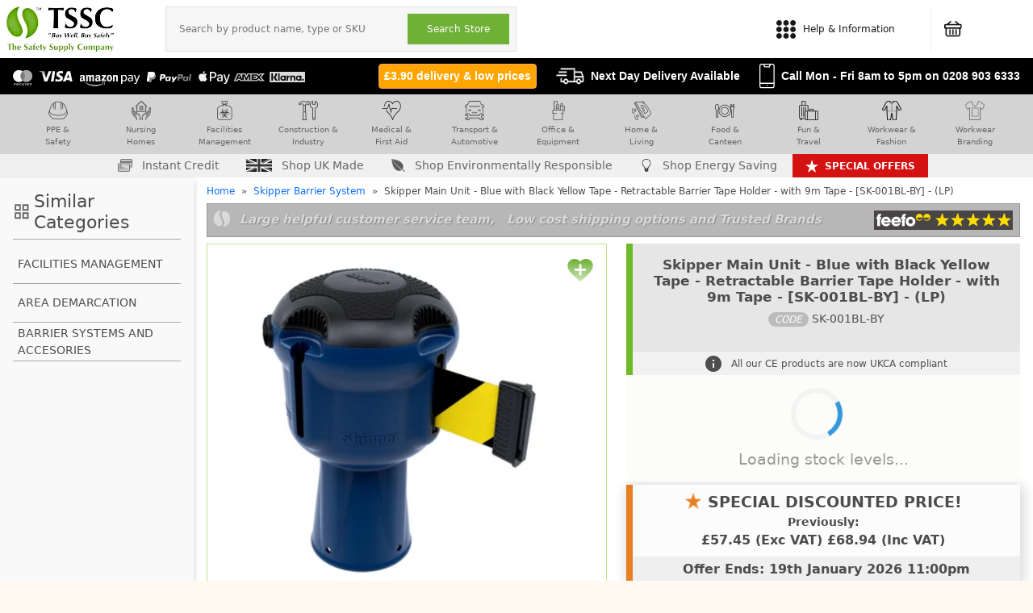

--- FILE ---
content_type: text/html; charset=UTF-8
request_url: https://www.thesafetysupplycompany.co.uk/p/8652136/skipper-main-unit-blue-with-black-yellow-tape-retractable-barrier-tape-holder-with-9m-tape-sk-001bl-by.html
body_size: 12073
content:
<!DOCTYPE html>
<html lang="en">

<head>
    <meta charset="utf-8">
    <meta name="viewport" content="width=device-width, initial-scale=1">
    <meta name="csrftoken" content="ap2EEuasZ5vaZuc7K8FogTZ0SZ3vDUFrhcKwDz2Y">
    <meta name="description" content="TSSC Product Skipper Main Unit - Blue with Black Yellow Tape - Retractable Barrier Tape Holder - with 9m Tape - [SK-001BL-BY] - (LP)">
    <title>Skipper Main Unit - Blue with Black Yellow Tape - Retractable Barrier Tape Holder - with 9m Tape - [SK-001BL-BY] - (LP)</title>
    <link href="https://www.thesafetysupplycompany.co.uk/p/8652136/skipper-main-unit-blue-with-black-yellow-tape-retractable-barrier-tape-holder-with-9m-tape-sk-001bl-by.html" rel="canonical">
<link rel="icon" type="image/x-icon" href="/imgs/favicon.ico">
<link rel="stylesheet" href="https://www.thesafetysupplycompany.co.uk/assets/css/styles.css?1768592516" type="text/css" media="all">


<!-- Start cookieyes banner --> <script id="cookieyes" type="text/javascript" src="https://cdn-cookieyes.com/client_data/7d477b6d625b6c02cbe0645f/script.js"></script> <!-- End cookieyes banner -->
<script>
let uetInitialized = false;

function initializeUET() {
    if (uetInitialized) return;
    uetInitialized = true;

    (function(w, d, t, r, u) {
        var f, n, i;
        w[u] = w[u] || [], f = function() {
            var o = { ti: "150000131", enableAutoSpaTracking: true };
            o.q = w[u]; w[u] = new UET(o); w[u].push("pageLoad");
        },
        n = d.createElement(t), n.src = "https://bat.bing.com/bat.js", n.async = 1,
        n.onload = n.onreadystatechange = function() {
            var s = this.readyState;
            if (!s || s === "loaded" || s === "complete") {
                f(); n.onload = n.onreadystatechange = null;
            }
        },
        i = d.getElementsByTagName(t)[0], i.parentNode.insertBefore(n, i);
    })(window, document, "script", "https://bat.bing.com/bat.js", "uetq");
}

document.addEventListener('cookieyes_banner_load', (eventData) => {
    const data = eventData.detail;
    if (data.categories.advertisement) {
        initializeUET();
    } else {
        document.addEventListener('cookieyes_consent_update', handleConsentUpdate);
    }
});

function handleConsentUpdate(eventData) {
    const data = eventData.detail;
    if (data.accepted.includes("advertisement")) {
        initializeUET();
        if (window.uetq && typeof window.uetq.push === 'function') {
            window.uetq.push('consent', 'update', {
                'ad_storage': 'granted',
                'analytics_storage': 'granted'
            });
        }
    }
}    
</script>    

    <!-- Global site tag (gtag.js) - Google Analytics -->
    <script async src="https://www.googletagmanager.com/gtag/js?id=G-J5R4LJQGRQ"></script>
    <script>
        window.dataLayer = window.dataLayer || [];

        function gtag() {
            dataLayer.push(arguments);
        }
        gtag('js', new Date());
        gtag('config', 'G-J5R4LJQGRQ', {
            'cookie_prefix': 'ga4',
            'cookie_domain': 'thesafetysupplycompany.co.uk',
            'cookie_flags': 'SameSite=None;Secure'
        });
        gtag('config', 'AW-1063569131', {
            'cookie_prefix': 'ga4',
            'cookie_domain': 'thesafetysupplycompany.co.uk',
            'cookie_flags': 'SameSite=None;Secure'
        });
        gtag('config', 'AW-780497662', {
            'cookie_prefix': 'ga4',
            'cookie_domain': 'thesafetysupplycompany.co.uk',
            'cookie_flags': 'SameSite=None;Secure'
        });
        gtag("consent", "default", {
        ad_user_data: "denied",
        ad_personalization: "denied",
        });
    </script>
    <!-- Google Tag Manager NEW -->
<script>(function(w,d,s,l,i){w[l]=w[l]||[];w[l].push({'gtm.start':
new Date().getTime(),event:'gtm.js'});var f=d.getElementsByTagName(s)[0],
j=d.createElement(s),dl=l!='dataLayer'?'&l='+l:'';j.async=true;j.src=
'https://www.googletagmanager.com/gtm.js?id='+i+dl;f.parentNode.insertBefore(j,f);
})(window,document,'script','dataLayer','GTM-N372HV6');</script>
<!-- End Google Tag Manager -->
    


</head>

    <body class="detail">
    
<!-- Google Tag Manager (noscript) NEW -->
<noscript><iframe src="https://www.googletagmanager.com/ns.html?id=GTM-N372HV6"
                  height="0" width="0" style="display:none;visibility:hidden"></iframe></noscript>
<!-- End Google Tag Manager (noscript) -->




<div>

            <div class="desktop">

            <header class="menu">
                <div class="menu-left">
                    <a href="/" class="logo">
                        <img id="logo" alt="" src="https://imagedelivery.net/ICWTp6FWPGokq8hKKaA1Qg/7168a34f-9109-4c31-f77b-b4e294497400/medium">
                    </a>
                    <div id="search">
<input type="text" id="search-for" role="presentation" autocomplete="off" name="search-for" placeholder="Search by product name, type or SKU" value=""><button id="search-go">Search Store</button>
</div>
                </div>
                <div class="menu-right">

                    <div class="top-menu-buttons">
<div>
    <a rel="nofollow" href="https://secure.thesafetysupplycompany.co.uk/saved-projects?_ga=2.239068741.456204149.1657911046-622993681.1651064639">
        <picture>
            <source srcset="https://www.thesafetysupplycompany.co.uk/imgs/heart.webp" type="image/webp">
            <source srcset="https://www.thesafetysupplycompany.co.uk/imgs/heart.jpg" type="image/jpeg">
            <img src="https://www.thesafetysupplycompany.co.uk/imgs/heart.jpg" alt="saved items">
        </picture>
        <span>Saved</span></a>
</div>

<div class="new-help-menu-button"><a href="#">
        <picture>
            <source srcset="https://www.thesafetysupplycompany.co.uk/imgs/info-icon.webp" type="image/webp">
            <source srcset="https://www.thesafetysupplycompany.co.uk/imgs/info-icon.jpg" type="image/jpeg">
            <img src="https://www.thesafetysupplycompany.co.uk/imgs/info-icon.jpg" alt="info menu">
        </picture>

<span>Help &amp; Information</span> <span class="vertical-fix">&nbsp;</span></a>

<div class="new-help-menu" style="display:none">
<ul class="top-column">
	<li class="column"><span class="title"> Orders</span>

	<ul>
		<li><a rel="nofollow" class="customer-centre-link" rel="nofollow" href="https://secure.thesafetysupplycompany.co.uk/customer-care">Customer Centre</a></li>
		<li><a rel="nofollow" href="/g/1261676/delivery-options.html">Delivery</a></li>
		<li><a rel="nofollow" href="https://secure.thesafetysupplycompany.co.uk/manual-payment">Manual Payment</a></li>
		<li><a rel="nofollow" href="/g/1253722/returns.html">Returns</a></li>
		<li><a rel="nofollow"  href="https://londonow.com/" target="_blank">Same Day London</a></li>
	</ul>
	</li>
	<li class="column"><span class="title"> Company</span>
	<ul>
		<li><a rel="nofollow" href="/g/5282/contact-us.html">Contact Us</a></li>
		<li><a rel="nofollow" href="/g/5281/about-us.html">About Us</a></li>
		<li><a rel="nofollow" href="/c/4585246/1/made-in-the-uk.html">UK Made Range</a></li>
		<li><a rel="nofollow" href="/g/1257852/certification-and-insurance.html">Certification</a></li>
		<li><a rel="nofollow" href="/g/1264117/external-reviews.html">Reviews</a></li>
	</ul>
	</li>
</ul>

<hr class="sub-menu-line">

<ul class="sub-menu-row2 top-column">
	<li class="column"><span class="title"> Useful Links</span>

	<ul>
		<li><a rel="nofollow" href="/g/1264148/special-offers.html">Special Offers</a></li>
		<li><a rel="nofollow" href="/g/1264051/great-value---everyday-basics.html">Value Range</a></li>
		<li><a rel="nofollow" href="/c/4617906/1/available-virus-essentials.html">Everyday Essentials</a></li>
		<li><a rel="nofollow" href="/g/1264065/occupational-health.html">Shop by Profession</a></li>
	</ul>
	</li>
	<li class="column">
    <span class="title">&nbsp;</span>
	<ul>
		<li><a href="/g/1264066/brands.html">Shop Brands</a></li>
		<li><a href="/c/4401704/1/easyprint-.html">Branded Garments</a></li>
		<li><a rel="nofollow" href="/c/287057/1/salt-winter-products.html">Winter Collection</a></li>
		<li><a href="/g/654657/klarna-faq.html">Klarna FAQ</a> </li>
	</ul>
	</li>
</ul>
</div>
</div>
<div>
    <a rel="nofollow" href="https://secure.thesafetysupplycompany.co.uk/checkout/account?_ga=2.30271098.456204149.1657911046-622993681.1651064639">
        <picture>
            <source srcset="https://www.thesafetysupplycompany.co.uk/imgs/account-icon.webp" type="image/webp">
            <source srcset="https://www.thesafetysupplycompany.co.uk/imgs/account-icon.jpg" type="image/jpeg">
            <img src="https://www.thesafetysupplycompany.co.uk/imgs/account-icon.jpg" alt="account menu">
        </picture>
        <span>Your Account</span></a>
</div>
<div>
<a id="top-basket" rel="nofollow" href="https://www.thesafetysupplycompany.co.uk/basket">
              <img src="https://www.thesafetysupplycompany.co.uk/imgs/basket-icon.webp">
              <div id="basket-totals">
</div></a>
</div>

                </div>
            </header>
            <div class="sub-bar">
<div class="tssc-menu-quick-links">
<img alt="payments accepted" loading="lazy" src="https://www.thesafetysupplycompany.co.uk/imgs/icons/black-bar/tssc-payments-strapline.svg">
<a href="https://www.thesafetysupplycompany.co.uk/g/1264066/brands.html"><img alt="shop brands" height="16" src="https://www.thesafetysupplycompany.co.uk/imgs/icons/black-bar/white-star.svg">Shop Brands</a>
</div>
<div class="message-holder">
<div class="tssc-delivey-message">
<span class="delivery99"><a rel="nofollow" href="https://www.thesafetysupplycompany.co.uk/g/1261676/delivery-options.html"><span>&pound;3.90 delivery &amp; low prices</span></a></span>
                        <picture>
                            <source srcset="https://www.thesafetysupplycompany.co.uk/imgs/icons/black-bar/delivery-icon.webp" type="image/webp">
                            <source srcset="https://www.thesafetysupplycompany.co.uk/imgs/icons/black-bar/delivery-icon.jpg" type="image/jpeg">
                            <img width="35" height="21" src="https://www.thesafetysupplycompany.co.uk/imgs/icons/black-bar/delivery-icon.webp" alt="Basket">
                        </picture>
<span>Next Day Delivery Available</span>
</div>
<div class="tssc-call-message">
    <picture>
    <source srcset="https://www.thesafetysupplycompany.co.uk/imgs/icons/black-bar/phone-icon.webp" type="image/webp">
    <source srcset="https://www.thesafetysupplycompany.co.uk/imgs/icons/black-bar/phone-icon.jpg" type="image/jpeg">
    <img src="https://www.thesafetysupplycompany.co.uk/imgs/icons/black-bar/phone-icon" alt="phone">
    </picture>
<span>Call Mon - Fri 8am to 5pm on <a href="tel:02089036333"><b>0208 903 6333</b></a></span>
</div>
</div>
</div>
            <div id="tssc-custom-sub-menu" style="justify-content: center;">
<div class="tssc-menu-slab">
<div class="tssc-menu-container">
<div class="tssc-menu">
<ul>
	<li><a href="/c/4620058/1/ppe-safety-.html">
                <picture>
                <source srcset="https://www.thesafetysupplycompany.co.uk/imgs/icons/menu-slab/ppe.webp" type="image/webp">
                <source srcset="https://www.thesafetysupplycompany.co.uk/imgs/icons/menu-slab/ppe.jpg" type="image/jpeg">
                <img src="https://www.thesafetysupplycompany.co.uk/imgs/icons/menu-slab/ppe.webp" alt="delivery message">
                </picture>    
    PPE &amp;<br />
	Safety</a>

	<ul class="tssc-mega-sub mega_ppe" show-all="0">
		<li>
		<div class="primary-items">
		<p>Key Categories</p>

		<ul>
		</ul>
		</div>
		</li>
		<li>
		<ul class="secondary-items">
		</ul>
		</li>
		<li class="tssc-feature-img">
		<ul>
			<li>
            <img src="https://www.thesafetysupplycompany.co.uk/imgs/icons/menu-slab/heroes/ppe.jpg" />
            </li>
		</ul>
		</li>
	</ul>
	</li>
<li><a href="/c/4621647/1/home-care.html">
    <picture>
    <source srcset="https://www.thesafetysupplycompany.co.uk/imgs/icons/menu-slab/nursing-home.webp" type="image/webp">
    <source srcset="https://www.thesafetysupplycompany.co.uk/imgs/icons/menu-slab/nursing-home.jpg" type="image/jpeg">
    <img src="https://www.thesafetysupplycompany.co.uk/imgs/icons/menu-slab/nursing-home.webp" alt="nursing home supplies">
    </picture>

 Nursing<br>Homes</a>
 	<ul class="tssc-mega-sub mega_nursinghomes" show-all="0">
		<li>
		<div class="primary-items">
		<p>Key Categories</p>

		<ul>
		</ul>
		</div>
		</li>
		<li>
		<ul class="secondary-items">
		</ul>
		</li>
		<li class="tssc-feature-img">
		<ul>
			<li><img src="https://www.thesafetysupplycompany.co.uk/imgs/icons/menu-slab/nursing-homes-hero.jpg" /></li>
		</ul>
		</li>
	</ul>
 </li>

	<li><a href="/c/4620059/1/facilities-management-.html">
                <picture>
                <source srcset="https://www.thesafetysupplycompany.co.uk/imgs/icons/menu-slab/facilities.webp" type="image/webp">
                <source srcset="https://www.thesafetysupplycompany.co.uk/imgs/icons/menu-slab/facilities.jpg" type="image/jpeg">
                <img src="https://www.thesafetysupplycompany.co.uk/imgs/icons/menu-slab/facilities.webp" alt="delivery message">
                </picture>    
     Facilities<br />
	Management</a>
	<ul class="tssc-mega-sub mega_facilities" show-all="0">
		<li>
		<div class="primary-items">
		<p>Key Categories</p>

		<ul>
		</ul>
		</div>
		</li>
		<li>
		<ul class="secondary-items">
		</ul>
		</li>
		<li class="tssc-feature-img">
		<ul>
			<li><img src="https://www.thesafetysupplycompany.co.uk/imgs/icons/menu-slab/heroes/fm.jpg" /></li>
		</ul>
		</li>
	</ul>
	</li>
	<li><a href="/c/4620060/1/construction-and-industry.html">
                <picture>
                <source srcset="https://www.thesafetysupplycompany.co.uk/imgs/icons/menu-slab/tools.webp" type="image/webp">
                <source srcset="https://www.thesafetysupplycompany.co.uk/imgs/icons/menu-slab/tools.jpg" type="image/jpeg">
                <img src="https://www.thesafetysupplycompany.co.uk/imgs/icons/menu-slab/tools.webp" alt="delivery message">
                </picture>        
     Construction &amp;<br />
	Industry</a>
	<ul class="tssc-mega-sub mega_construction" show-all="0">
		<li>
		<div class="primary-items">
		<p>Key Categories</p>

		<ul>
		</ul>
		</div>
		</li>
		<li>
		<ul class="secondary-items">
		</ul>
		</li>
		<li class="tssc-feature-img">
		<ul>
			<li><img src="https://www.thesafetysupplycompany.co.uk/imgs/icons/menu-slab/heroes/construction.jpg" /></li>
		</ul>
		</li>
	</ul>
	</li>
	<li><a href="/c/4620061/1/medical-first-aid.html">
                <picture>
                <source srcset="https://www.thesafetysupplycompany.co.uk/imgs/icons/menu-slab/medical.webp" type="image/webp">
                <source srcset="https://www.thesafetysupplycompany.co.uk/imgs/icons/menu-slab/medical.jpg" type="image/jpeg">
                <img src="https://www.thesafetysupplycompany.co.uk/imgs/icons/menu-slab/medical.webp" alt="delivery message">
                </picture>        
     Medical &amp;<br />
	First Aid</a>
	<ul class="tssc-mega-sub mega_medical" show-all="0">
		<li>
		<div class="primary-items">
		<p>Key Categories</p>
		<ul>
		</ul>
		</div>
		</li>
		<li>
		<ul class="secondary-items">
		</ul>
		</li>
		<li class="tssc-feature-img">
		<ul>
			<li><img src="https://www.thesafetysupplycompany.co.uk/imgs/icons/menu-slab/heroes/medical.jpg" /></li>
		</ul>
		</li>
	</ul>
	</li>
	<li><a href="/c/4620062/1/transport-automotive.html">
                <picture>
                <source srcset="https://www.thesafetysupplycompany.co.uk/imgs/icons/menu-slab/transport.webp" type="image/webp">
                <source srcset="https://www.thesafetysupplycompany.co.uk/imgs/icons/menu-slab/transport.jpg" type="image/jpeg">
                <img src="https://www.thesafetysupplycompany.co.uk/imgs/icons/menu-slab/transport.webp" alt="delivery message">
                </picture>            
     Transport &amp;<br />
	Automotive</a>
	<ul class="tssc-mega-sub mega_transport" show-all="0">
		<li>
		<div class="primary-items">
		<p>Key Categories</p>

		<ul>
		</ul>
		</div>
		</li>
		<li>
		<ul class="secondary-items">
		</ul>
		</li>
		<li class="tssc-feature-img">
		<ul>
			<li><img src="https://www.thesafetysupplycompany.co.uk/imgs/icons/menu-slab/heroes/transport.jpg" /></li>
		</ul>
		</li>
	</ul>
	</li>
	<li><a href="/c/4620063/1/office-equipment.html">
                <picture>
                <source srcset="https://www.thesafetysupplycompany.co.uk/imgs/icons/menu-slab/office.webp" type="image/webp">
                <source srcset="https://www.thesafetysupplycompany.co.uk/imgs/icons/menu-slab/office.jpg" type="image/jpeg">
                <img src="https://www.thesafetysupplycompany.co.uk/imgs/icons/menu-slab/office.webp" alt="delivery message">
                </picture>                
     Office &amp;<br />
	Equipment</a>
	<ul class="tssc-mega-sub mega_office" show-all="0">
		<li>
		<div class="primary-items">
		<p>Key Categories</p>

		<ul>
		</ul>
		</div>
		</li>
		<li>
		<ul class="secondary-items">
		</ul>
		</li>
		<li class="tssc-feature-img">
		<ul>
			<li><img src="https://www.thesafetysupplycompany.co.uk/imgs/icons/menu-slab/heroes/office.jpg" /></li>
		</ul>
		</li>
	</ul>
	</li>
	<li><a href="/c/4620064/1/home-living-.html">
                <picture>
                <source srcset="https://www.thesafetysupplycompany.co.uk/imgs/icons/menu-slab/home.webp" type="image/webp">
                <source srcset="https://www.thesafetysupplycompany.co.uk/imgs/icons/menu-slab/home.jpg" type="image/jpeg">
                <img src="https://www.thesafetysupplycompany.co.uk/imgs/icons/menu-slab/home.webp" alt="delivery message">
                </picture>                    
     Home &amp;<br />
	Living</a>
	<ul class="tssc-mega-sub mega_home" show-all="0">
		<li>
		<div class="primary-items">
		<p>Key Categories</p>

		<ul>
		</ul>
		</div>
		</li>
		<li>
		<ul class="secondary-items">
		</ul>
		</li>
		<li class="tssc-feature-img">
		<ul>
			<li><img src="https://www.thesafetysupplycompany.co.uk/imgs/icons/menu-slab/heroes/living.jpg" /></li>
		</ul>
		</li>
	</ul>
	</li>

	<li><a href="/c/4620065/1/food-canteen.html">
                <picture>
                <source srcset="https://www.thesafetysupplycompany.co.uk/imgs/icons/menu-slab/food.webp" type="image/webp">
                <source srcset="https://www.thesafetysupplycompany.co.uk/imgs/icons/menu-slab/food.jpg" type="image/jpeg">
                <img src="https://www.thesafetysupplycompany.co.uk/imgs/icons/menu-slab/food.webp" alt="delivery message">
                </picture>                        
     Food &amp;<br />
	Canteen</a>
	<ul class="tssc-mega-sub mega_food" show-all="0">
		<li>
		<div class="primary-items">
		<p>Key Categories</p>

		<ul>
		</ul>
		</div>
		</li>
		<li>
		<ul class="secondary-items">
		</ul>
		</li>
		<li class="tssc-feature-img">
		<ul>
			<li><img src="https://www.thesafetysupplycompany.co.uk/imgs/icons/menu-slab/heroes/food.jpg" /></li>
		</ul>
		</li>
	</ul>
	</li>
	<li><a href="/c/4620066/1/fun-travel.html">
                <picture>
                <source srcset="https://www.thesafetysupplycompany.co.uk/imgs/icons/menu-slab/travel.webp" type="image/webp">
                <source srcset="https://www.thesafetysupplycompany.co.uk/imgs/icons/menu-slab/travel.jpg" type="image/jpeg">
                <img src="https://www.thesafetysupplycompany.co.uk/imgs/icons/menu-slab/travel.webp" alt="delivery message">
                </picture>                            
     Fun &amp;<br />
	Travel</a>
	<ul class="tssc-mega-sub mega_fun" show-all="0">
		<li>
		<div class="primary-items">
		<p>Key Categories</p>

		<ul>
		</ul>
		</div>
		</li>
		<li>
		<ul class="secondary-items">
		</ul>
		</li>
		<li class="tssc-feature-img">
		<ul>
			<li><img src="https://www.thesafetysupplycompany.co.uk/imgs/icons/menu-slab/heroes/travel.jpg" /></li>
		</ul>
		</li>
	</ul>
	</li>
	<li><a href="/c/145959/1/workwear-fashion.html">
                <picture>
                <source srcset="https://www.thesafetysupplycompany.co.uk/imgs/icons/menu-slab/workwear.webp" type="image/webp">
                <source srcset="https://www.thesafetysupplycompany.co.uk/imgs/icons/menu-slab/workwear.jpg" type="image/jpeg">
                <img src="https://www.thesafetysupplycompany.co.uk/imgs/icons/menu-slab/workwear.webp" alt="delivery message">
                </picture>                                
     Workwear &amp;<br />
	Fashion</a>
	<ul class="tssc-mega-sub mega_workwear" show-all="0">
		<li>
		<div class="primary-items">
		<p>Key Categories</p>

		<ul>
		</ul>
		</div>
		</li>
		<li>
		<ul class="secondary-items">
		</ul>
		</li>
		<li class="tssc-feature-img">
		<ul>
			<li><img src="https://www.thesafetysupplycompany.co.uk/imgs/icons/menu-slab/heroes/workwear.jpg" /></li>
		</ul>
		</li>
	</ul>
	</li>
	<li><a href="/c/4401704/1/easyprint-.html">
                <picture>
                <source srcset="https://www.thesafetysupplycompany.co.uk/imgs/icons/menu-slab/branding.webp" type="image/webp">
                <source srcset="https://www.thesafetysupplycompany.co.uk/imgs/icons/menu-slab/branding.jpg" type="image/jpeg">
                <img src="https://www.thesafetysupplycompany.co.uk/imgs/icons/menu-slab/branding.webp" alt="delivery message">
                </picture>                                    
     Workwear<br />Branding</a></li>
</ul>
</div>
</div>
</div>
</div>

<div class="quick-bar">
<div>
<a rel="nofollow" href="https://secure.thesafetysupplycompany.co.uk/clients/request-account"><img src="https://www.thesafetysupplycompany.co.uk/imgs/icons/menu-slab/instant-credit.webp" alt="instant credit"> Instant Credit</a>
<a href="https://www.thesafetysupplycompany.co.uk/c/4585246/1/made-in-the-uk.html"><img src="https://www.thesafetysupplycompany.co.uk/imgs/uk-flag.svg"> Shop UK Made</a>
<a href="https://www.thesafetysupplycompany.co.uk/c/4619595/1/eco-friendly-ppe.html"><img src="https://www.thesafetysupplycompany.co.uk/imgs/leaf.svg"> Shop Environmentally Responsible</a>
<a href="https://www.thesafetysupplycompany.co.uk/c/4621234/1/energy-saving.html"><img src="https://www.thesafetysupplycompany.co.uk/imgs/icons/menu-slab/energy-saving.webp" alt="energy saving"> Shop Energy Saving</a>
<a id="q-about-us" href="https://www.thesafetysupplycompany.co.uk/g/5281/about-us.html"><img style="width:16px;" src="https://www.thesafetysupplycompany.co.uk/imgs/tssc-circle.svg"> About Us</a>
<a id="special-offers"href="https://www.thesafetysupplycompany.co.uk/g/1264148/special-offers.html"><img alt="special offers" height="16" src="https://www.thesafetysupplycompany.co.uk/imgs/icons/black-bar/white-star.svg">Special offers</a>
</div>
</div>        </div>
    
    <div class="mobile">
        <header class="mobile-menu">
            <a href="/" class="logo">
                <img id="logo" alt="" src="https://imagedelivery.net/ICWTp6FWPGokq8hKKaA1Qg/7168a34f-9109-4c31-f77b-b4e294497400/medium">
            </a>

            <div class="top-menu-buttons">
<div>
    <a rel="nofollow" href="https://secure.thesafetysupplycompany.co.uk/saved-projects?_ga=2.239068741.456204149.1657911046-622993681.1651064639">
        <picture>
            <source srcset="https://www.thesafetysupplycompany.co.uk/imgs/heart.webp" type="image/webp">
            <source srcset="https://www.thesafetysupplycompany.co.uk/imgs/heart.jpg" type="image/jpeg">
            <img src="https://www.thesafetysupplycompany.co.uk/imgs/heart.jpg" alt="saved items">
        </picture>
        <span>Saved</span></a>
</div>

<div class="new-help-menu-button"><a href="#">
        <picture>
            <source srcset="https://www.thesafetysupplycompany.co.uk/imgs/info-icon.webp" type="image/webp">
            <source srcset="https://www.thesafetysupplycompany.co.uk/imgs/info-icon.jpg" type="image/jpeg">
            <img src="https://www.thesafetysupplycompany.co.uk/imgs/info-icon.jpg" alt="info menu">
        </picture>

<span>Help &amp; Information</span> <span class="vertical-fix">&nbsp;</span></a>

<div class="new-help-menu" style="display:none">
<ul class="top-column">
	<li class="column"><span class="title"> Orders</span>

	<ul>
		<li><a rel="nofollow" class="customer-centre-link" rel="nofollow" href="https://secure.thesafetysupplycompany.co.uk/customer-care">Customer Centre</a></li>
		<li><a rel="nofollow" href="/g/1261676/delivery-options.html">Delivery</a></li>
		<li><a rel="nofollow" href="https://secure.thesafetysupplycompany.co.uk/manual-payment">Manual Payment</a></li>
		<li><a rel="nofollow" href="/g/1253722/returns.html">Returns</a></li>
		<li><a rel="nofollow"  href="https://londonow.com/" target="_blank">Same Day London</a></li>
	</ul>
	</li>
	<li class="column"><span class="title"> Company</span>
	<ul>
		<li><a rel="nofollow" href="/g/5282/contact-us.html">Contact Us</a></li>
		<li><a rel="nofollow" href="/g/5281/about-us.html">About Us</a></li>
		<li><a rel="nofollow" href="/c/4585246/1/made-in-the-uk.html">UK Made Range</a></li>
		<li><a rel="nofollow" href="/g/1257852/certification-and-insurance.html">Certification</a></li>
		<li><a rel="nofollow" href="/g/1264117/external-reviews.html">Reviews</a></li>
	</ul>
	</li>
</ul>

<hr class="sub-menu-line">

<ul class="sub-menu-row2 top-column">
	<li class="column"><span class="title"> Useful Links</span>

	<ul>
		<li><a rel="nofollow" href="/g/1264148/special-offers.html">Special Offers</a></li>
		<li><a rel="nofollow" href="/g/1264051/great-value---everyday-basics.html">Value Range</a></li>
		<li><a rel="nofollow" href="/c/4617906/1/available-virus-essentials.html">Everyday Essentials</a></li>
		<li><a rel="nofollow" href="/g/1264065/occupational-health.html">Shop by Profession</a></li>
	</ul>
	</li>
	<li class="column">
    <span class="title">&nbsp;</span>
	<ul>
		<li><a href="/g/1264066/brands.html">Shop Brands</a></li>
		<li><a href="/c/4401704/1/easyprint-.html">Branded Garments</a></li>
		<li><a rel="nofollow" href="/c/287057/1/salt-winter-products.html">Winter Collection</a></li>
		<li><a href="/g/654657/klarna-faq.html">Klarna FAQ</a> </li>
	</ul>
	</li>
</ul>
</div>
</div>
<div>
    <a rel="nofollow" href="https://secure.thesafetysupplycompany.co.uk/checkout/account?_ga=2.30271098.456204149.1657911046-622993681.1651064639">
        <picture>
            <source srcset="https://www.thesafetysupplycompany.co.uk/imgs/account-icon.webp" type="image/webp">
            <source srcset="https://www.thesafetysupplycompany.co.uk/imgs/account-icon.jpg" type="image/jpeg">
            <img src="https://www.thesafetysupplycompany.co.uk/imgs/account-icon.jpg" alt="account menu">
        </picture>
        <span>Your Account</span></a>
</div>
<div>
<a id="top-basket" rel="nofollow" href="https://www.thesafetysupplycompany.co.uk/basket">
              <img src="https://www.thesafetysupplycompany.co.uk/imgs/basket-icon.webp">
              <div id="basket-totals">
</div></a>
</div>

        </header>
        <div class="mobile-menu-prods">
<button><img src="https://www.thesafetysupplycompany.co.uk/imgs/icons/burger.svg"> Shop the Range</button>
<button class="mobile-search"><img alt="search TSSC" src="https://www.thesafetysupplycompany.co.uk/imgs/search.svg"></button>
</div>        <span class="delivery99-mobile"><a rel="nofollow" href="https://www.thesafetysupplycompany.co.uk/g/1261676/delivery-options.html">&pound;3.90
                delivery &amp; low prices</a></span>

    </div>

    <div class="filter-holder filter-product-holder" data-cat="" data-type="cats"
        data-filter-page-load="1">
        <div class="desktop tag-filter">
                                        <div id="google-cats-left" class="google-cats-left-self slide-in-left"
                    data-google1="6"
                    data-google2="45"
                    data-google3="174">
                    <h2><img src="/imgs/icons/categories.svg"> Similar Categories</h2>
          <!-- Form for cat_main -->
              <div></div>
         <form action="/g/1264128/category-search.html" method="get" target="_self">
             <input type="hidden" value="6" name="c">
             <input type="hidden" value="1" name="w">
             <input type="hidden" value="SK-001BL-BY" name="sku">
             <button type="submit"
                 class="google-sub-button">Facilities Management</button>
         </form>
     
     <!-- Form for cat_sub -->
              <form action="/g/1264128/category-search.html" method="get" target="_self">
             <input type="hidden" value="45" name="c">
             <input type="hidden" value="2" name="w">
             <input type="hidden" value="SK-001BL-BY" name="sku">
             <button type="submit"
                 class="google-sub-button">Area Demarcation</button>
         </form>
     
     <!-- Form for cat_third -->
              <form action="/g/1264128/category-search.html" method="get" target="_self">
             <input type="hidden" value="174" name="c">
             <input type="hidden" value="3" name="w">
             <input type="hidden" value="SK-001BL-BY" name="sku">
             <button type="submit"
                 class="google-sub-button">Barrier Systems And Accesories</button>
         </form>
                     </div>
                    </div>
        <div id="show-cards">
                            <div id="product-holder" data-id="8652136"
                    data-can-buy="TRUE" data-api="FALSE"
                    data-manu-qty="" data-custom-api="FALSE"
                    data-manu-type="">
                    <div class="bread-holder">
                        <div class="tssc-breadcrumb" style="text-align:left"> <a href="/">Home</a>&nbsp; &raquo; &nbsp;<a href="/c/288912/1/skipper-barrier-system.html">Skipper Barrier System</a>&nbsp; &raquo; &nbsp;<p>Skipper Main Unit - Blue with Black Yellow Tape - Retractable Barrier Tape Holder - with 9m Tape - [SK-001BL-BY] - (LP)</p> </div>
                    </div>
                    <div class="tssc-carousel"> <div class="tssc-slider">
        <ul>
        <li><i>96% of orders dispatched same day,&nbsp;&nbsp; Massive great value range since 2006 and Great Reviews</i></li>
        <li><i>Large helpful customer service team,&nbsp;&nbsp; Low cost shipping options and Trusted Brands</i></li>
        </ul>
        <a rel="nofollow" target="_blank" href="https://www.feefo.com/en-GB/reviews/the-safety-supply-company?displayFeedbackType=BOTH&timeFrame=YEAR"><img height="24" src="https://www.thesafetysupplycompany.co.uk/imgs/icons/feefo-stars.svg"></a>
        </div>
 </div>

                    
                    <div id="product-image">
                        <div id="image-container" class="main-image">
                            <a id="zoom-out" href="#">
                                <img src="https://www.thesafetysupplycompany.co.uk/imgs/icons/zoom-out.svg">
                            </a>
                            <img id="addToFavs" src="https://www.thesafetysupplycompany.co.uk/imgs/icons/favs.svg" alt="add to favorites">
                                                        <div id="scroll">
                                <img class="main_prod_img" alt="Picture of Skipper Main Unit - Blue with Black Yellow Tape - Retractable Barrier Tape Holder - with 9m Tape - [SK-001BL-BY] - (LP)"
                                    src="https://imagedelivery.net/ICWTp6FWPGokq8hKKaA1Qg/5ca4922b-64e5-4c69-cd01-c267e3fba900/medium">
                            </div>
                            <div id="how-many-sold-recently" class="slide-off-many-sold-recently"></div>
                        </div>
                        <div id="video-load-container" class="main-image" style="display: none">
                            
                                                        <video width="450" height="250" controls preload="auto" id="pd_video">
                                <source id="video_url_source" src="" type="video/mp4">
                            </video>
                        </div>
                        <div class="additional-images">
                                                            <img loading="lazy" class="load-image" src="https://imagedelivery.net/ICWTp6FWPGokq8hKKaA1Qg/5ca4922b-64e5-4c69-cd01-c267e3fba900/small">
                                                                                </div>
                        <div class="brand-gtin">
                                                            <p>GTIN: 0701304769418</p>
                                                        
                                                    <a
                href="https://www.thesafetysupplycompany.co.uk/b/262/1/skipper.html">
                Brand: Skipper
                <img style="width:24px;max-width:24px;" src="https://www.thesafetysupplycompany.co.uk/imgs/icons/link-out-blue.webp">
            </a>
        
                    <div id="key-features">
                <h3>Key Features</h3>

                                    <div>
                        <strong>Colour</strong>

                                                                                                                        Black
                                                                                    
                    </div>
                                    <div>
                        <strong>Brand</strong>

                                                                                                                        <a
                                        href="https://www.thesafetysupplycompany.co.uk/b/262/1/skipper.html">
                                        Skipper
                                    </a>
                                                                                    
                    </div>
                            </div>
                                
                        </div>
                                                    <div class="alt-product"> <div class="custom10-link alt-link"><div><a href="https://www.thesafetysupplycompany.co.uk/p/9572337/way4now-traffic-safety-cone-topper-retractable-barrier-warning-yellow-black-tape-shu-dp-ch-y.html"><h3>You may also like</h3><p>Way4Now</p><p>Our Price:</p><p>&pound;9.95</p></a></div><div style="background-image: url('https://imagedelivery.net/ICWTp6FWPGokq8hKKaA1Qg/2ea406d4-1fff-4f7a-b26d-990d7c615000/large');background-position:center;"><a href="https://www.thesafetysupplycompany.co.uk/p/9572337/way4now-traffic-safety-cone-topper-retractable-barrier-warning-yellow-black-tape-shu-dp-ch-y.html"></a></div></div> </div>
                                            </div>
                    <div id="product-details">

                        <div id="product-inner">
                                                            <div id="title-holder">
                                    <h1 id="product-title">Skipper Main Unit - Blue with Black Yellow Tape - Retractable Barrier Tape Holder - with 9m Tape - [SK-001BL-BY] - (LP)</h1>
                                    <p id="product-code" data-sku="SK-001BL-BY">
                                        <i>CODE</i>SK-001BL-BY
                                    </p>
                                </div>
                                <div class="ce-info">
                                    <img src="https://www.thesafetysupplycompany.co.uk/imgs/info-grey.svg" alt="ce info">
                                    <small>All our CE products are now UKCA compliant</small>
                                </div>
                            
                            <div class="loading-holder">
                                <div class="product-loading"><span class="loader"></span>
                                    <p>Loading stock levels...</p>
                                </div>
                            </div>

                            <div id="price-holder" data-vat-free="0"> <p class="buy">

<i class="price-ex-vat" data-price="43.09">&pound;43.09 </i><span>(Exc VAT)</span>


<br><i class="inc-vat">&pound;51.71</i> <span>(Inc VAT)</span>

</p>
 </div>
                            
                            <div class="merchant-discount">
                    <div><i>Special Discounted Price!</i>
                                                                                <i>Previously:</i><i>&pound;57.45 (Exc VAT)
                                &pound;68.94 (Inc VAT)</i>
                                                <i>Offer Ends:
                            19th January 2026 11:00pm</i>
                    </div>
                </div>
            
                            
                            <div class="tssc-discounts-price"></div>
                            <div class="tssc-discounts"></div>
                                                            <div class="can-buy">
                                    <div class="purchase-buttons">
                                        <div>
                                                                                            <div>Quantity <input id="quantity" min="1" type="number"
                                                        value="1">
                                                </div>
                                            
                                            <button id="buy-now" data-id="3481"
                                                >Add to basket
                                                <span>

                                                    <img src="https://www.thesafetysupplycompany.co.uk/imgs/basket-icon2.webp"> ADDED
                                                </span>
                                            </button>
                                        </div>
                                        <div id="view-basket-button"></div>

                                    </div>

                                    
                                    
                                </div>
                                                        <div id="prod-d">Cordon off Any Area with High VisibilityTough Nylon Retractable 9m Tape</div>  
                            
                            

                                                                 <div class="special-order-item">  </div>
                                                                <div class="product-stock"></div>

                                <div class="stock-totals">
                                    <div class="tssc-stock-levels" data-id="8652136"></div>
                                                                            <p class="check-stock-more more-qty"></p>
                                                                    </div>
                                <div class="can-buy">

                                                                            <div class="buy-now">
<p><i>Buy Now</i>
<i>options</i>
</p>
<div class="pay-buttons pay-prod-desc">
<div>
<button id="ckoApplePay" class="btn express-btn apple-pay-buy-now"   data-id="3481" data-option="apple-new"><svg xmlns="http://www.w3.org/2000/svg" width="60.887" height="25" xmlns:v="https://vecta.io/nano"><path d="M11.125 3.223c-.714.844-1.855 1.51-2.997 1.415-.143-1.142.416-2.355 1.07-3.104C9.912.666 11.161.048 12.172 0c.119 1.189-.345 2.355-1.047 3.223m1.035 1.641c-1.653-.095-3.069.94-3.853.94-.797 0-1.998-.892-3.306-.868-1.701.024-3.283.987-4.151 2.521-1.784 3.069-.464 7.612 1.261 10.109.844 1.237 1.855 2.593 3.187 2.545 1.261-.048 1.76-.821 3.283-.821 1.534 0 1.974.821 3.306.797 1.38-.024 2.248-1.237 3.092-2.474.963-1.403 1.356-2.771 1.38-2.843-.024-.024-2.664-1.035-2.688-4.079-.024-2.545 2.081-3.758 2.176-3.83-1.189-1.76-3.045-1.951-3.687-1.998m9.55-3.449v18.542h2.878v-6.339h3.984c3.639 0 6.196-2.498 6.196-6.113s-2.51-6.089-6.101-6.089H21.71zm2.878 2.426h3.318c2.498 0 3.925 1.332 3.925 3.675s-1.427 3.687-3.937 3.687h-3.306zM40.026 20.1c1.808 0 3.485-.916 4.246-2.367h.059v2.224h2.664v-9.229c0-2.676-2.141-4.401-5.435-4.401-3.057 0-5.316 1.748-5.4 4.151h2.593c.214-1.142 1.273-1.891 2.724-1.891 1.76 0 2.747.821 2.747 2.331v1.023l-3.592.214c-3.342.202-5.15 1.57-5.15 3.949 0 2.402 1.867 3.996 4.543 3.996zm.773-2.2c-1.534 0-2.51-.737-2.51-1.867 0-1.166.94-1.843 2.735-1.951l3.199-.202v1.047c0 1.736-1.475 2.973-3.425 2.973zm9.753 7.1c2.807 0 4.127-1.07 5.281-4.317l5.055-14.177h-2.926l-3.39 10.954h-.059l-3.39-10.954h-3.009l4.876 13.499-.262.821c-.44 1.392-1.154 1.927-2.426 1.927-.226 0-.666-.024-.844-.048v2.224c.167.048.88.071 1.094.071z"/></svg></button>
<button class="btn express-btn paypal-express-buy-now"   data-id="3481" data-option="paypal" type="button"><svg version="1.2" xmlns="http://www.w3.org/2000/svg" viewBox="0 0 117 138" width="117" height="138"><style>.paypal-s0 { fill: #ffffff } .paypal-s1 { fill: #ffffff;stroke: #009cde;stroke-linejoin: round;stroke-width: 3 } </style><path id="Layer" fill-rule="evenodd" class="paypal-s0" d="m49.5 32.3h38.7c20.8 0 28.6 10.6 27.4 26-2 25.6-17.4 39.7-37.9 39.7h-10.3c-2.8 0-4.7 1.9-5.5 6.9l-4.4 29.3c-0.3 1.9-1.3 3-2.8 3.1h-24.3c-2.3 0-3.1-1.7-2.5-5.5l14.8-93.9c0.6-3.8 2.7-5.6 6.8-5.6z"/><path id="Layer" fill-rule="evenodd" class="paypal-s1" d="m25.2 0h38.8c10.9 0 23.9 0.4 32.6 8 5.7 5.1 8.8 13.2 8.1 22-2.4 29.6-20.1 46.2-43.9 46.2h-19.1c-3.2 0-5.4 2.2-6.3 8l-5.4 34c-0.3 2.2-1.3 3.5-3 3.7h-23.9c-2.6 0-3.6-2-2.9-6.5l17.2-108.9c0.7-4.4 3.1-6.5 7.8-6.5z"/></svg> Express</button>
<button class="btn express-btn google-pay-buy-now"   data-id="3481" data-option="google"><svg xmlns="http://www.w3.org/2000/svg" width="63.718" height="25" xmlns:v="https://vecta.io/nano"><g transform="matrix(.121832 0 0 .121832 -34.746589 -34.649123)"><path d="M529.3 384.2v60.5h-19.2V295.3H561c12.9 0 23.9 4.3 32.9 12.9 9.2 8.6 13.8 19.1 13.8 31.5 0 12.7-4.6 23.2-13.8 31.7-8.9 8.5-19.9 12.7-32.9 12.7h-31.7zm0-70.5v52.1h32.1c7.6 0 14-2.6 19-7.7 5.1-5.1 7.7-11.3 7.7-18.3 0-6.9-2.6-13-7.7-18.1-5-5.3-11.3-7.9-19-7.9h-32.1zm128.6 25.4c14.2 0 25.4 3.8 33.6 11.4s12.3 18 12.3 31.2v63h-18.3v-14.2h-.8c-7.9 11.7-18.5 17.5-31.7 17.5-11.3 0-20.7-3.3-28.3-10s-11.4-15-11.4-25c0-10.6 4-19 12-25.2 8-6.3 18.7-9.4 32-9.4 11.4 0 20.8 2.1 28.1 6.3v-4.4c0-6.7-2.6-12.3-7.9-17s-11.5-7-18.6-7c-10.7 0-19.2 4.5-25.4 13.6l-16.9-10.6c9.3-13.5 23.1-20.2 41.3-20.2zm-24.8 74.2c0 5 2.1 9.2 6.4 12.5 4.2 3.3 9.2 5 14.9 5 8.1 0 15.3-3 21.6-9s9.5-13 9.5-21.1c-6-4.7-14.3-7.1-25-7.1-7.8 0-14.3 1.9-19.5 5.6-5.3 3.9-7.9 8.6-7.9 14.1zm175.1-70.9l-64 147.2h-19.8l23.8-51.5-42.2-95.7h20.9l30.4 73.4h.4l29.6-73.4z" fill="#3c4043"/><path fill="#4285f4" d="M452.93 372a101.06 101.06 0 0 0-1.6-18.01h-80.48v33l46.35.01c-1.88 10.98-7.93 20.34-17.2 26.58v21.41h27.59c16.11-14.91 25.34-36.95 25.34-62.99z"/><path fill="#34a853" d="M400.01 413.58c-7.68 5.18-17.57 8.21-29.14 8.21-22.35 0-41.31-15.06-48.1-35.36h-28.46v22.08c14.1 27.98 43.08 47.18 76.56 47.18 23.14 0 42.58-7.61 56.73-20.71z"/><path fill="#fabb05" d="M320.09 370.05c0-5.7.95-11.21 2.68-16.39v-22.08h-28.46c-5.83 11.57-9.11 24.63-9.11 38.47s3.29 26.9 9.11 38.47l28.46-22.08c-1.73-5.18-2.68-10.69-2.68-16.39z"/><path fill="#e94235" d="M370.87 318.3c12.63 0 23.94 4.35 32.87 12.85l24.45-24.43c-14.85-13.83-34.21-22.32-57.32-22.32-33.47 0-62.46 19.2-76.56 47.18l28.46 22.08c6.79-20.3 25.75-35.36 48.1-35.36z"/></g></svg></button>
<button class="btn express-btn amazon-pay-buy-now"   data-id="3481" data-option="amazon" type="button"><span><svg version="1.2" viewBox="0 0 28 26" xmlns="http://www.w3.org/2000/svg"><path class="s0" d="m19.4 2.7c1.7 1.6 1.5 3.7 1.5 6v5.4c0 1.6 0.7 2.3 1.3 3.2 0.2 0.3 0.3 0.7 0 0.9-0.7 0.6-2 1.7-2.7 2.3-0.2 0.2-0.5 0.2-0.8 0.1-1.1-0.9-1.4-1.4-2-2.3-1.9 1.9-3.2 2.5-5.7 2.5-2.9 0-5.2-1.8-5.2-5.4 0-2.9 1.5-4.8 3.7-5.7 1.9-0.8 4.5-1 6.5-1.2v-0.5c0-0.8 0.1-1.8-0.4-2.5-0.4-0.6-1.2-0.9-1.9-0.9-1.3 0-2.5 0.7-2.8 2.1 0 0.3-0.3 0.6-0.6 0.6l-3.3-0.3c-0.3 0-0.6-0.3-0.5-0.7 0.8-4.1 4.4-5.3 7.7-5.3 1.7 0 3.9 0.4 5.2 1.7zm-8.5 12.2c0 1.5 0.8 2.5 2.1 2.5 1 0 1.9-0.6 2.4-1.6 0.7-1.2 0.6-2.4 0.6-3.7v-0.8q-0.4 0-0.9 0c-2.2 0.2-4.2 0.9-4.2 3.6zm15.6 4.9c0.3 0.4-0.1 3-1.6 4.2-0.2 0.1-0.4 0-0.3-0.2 0.3-0.8 1.1-2.6 0.7-3.1s-2.3-0.2-3.2-0.1c-0.3 0-0.3-0.2-0.1-0.4 0.8-0.6 1.8-0.8 2.7-0.8s1.6 0.1 1.8 0.4zm-24.6-0.1c3.6 2.1 7.9 3.3 12.4 3.3 3.1 0 6.4-0.6 9.5-1.9 0.5-0.2 0.9 0.4 0.4 0.7-2.8 2-6.8 3.1-10.2 3.1-4.8 0-9.1-1.7-12.4-4.7-0.2-0.1-0.1-0.4 0.1-0.4 0 0 0.1 0.1 0.2-0.1z" fill-rule="evenodd"></path></svg> Pay</span></button>
</div>
<div>
</div>
</div>
</div>
<style>
.apple-pay-buy-now{
    display:none;
    border: 2px solid #3C4043;
    border-radius: 4px;
}
_::-webkit-full-page-media, _:future, :root .apple-pay-buy-now {
display:block;
}
</style>
                                </div>
                            
                        
                            <div class="tssc-tabs">
    <div class="tab">
        <input type="checkbox" id="chck8">
        <label class="tab-label manu-api" for="chck8"><i></i>Extra Stock Availability</label>
        <div class="tab-content stock-levels">
        
        </div>
    </div>
    <div class="tab tssc-delivery-options">
        <input type="checkbox" id="chck3">
        <label class="tab-label" for="chck3"><i></i> Delivery Options</label>
        <div class="tab-content">
        <div>

        <div>
        <p>Please check stock availability above:</p>
            <ul>
        <li>
          <p> <span>Fast Delivery</span> -   Usually delivered next working day. (12 noon Daily Cut-Off)<br>
            <span class="default-delivery-text"></span><span id="fast-delivery">Loading dates...</span> </p>
        </li>
        <li>
          <p> <span>Standard Delivery</span> -   Usually delivered within 2 to 4 working days. <br>
            <span class="default-delivery-text"></span><span id="standard-delivery">Loading dates...</span> </p>
        </li>
        <li>
          <p> <span>Best Price Delivery</span> -   Usually delivered within 5 to 10 working days. <br>
            <span class="default-delivery-text"></span><span id="best-price-delivery">Loading dates...</span> </p>
        </li>
        <li>
          <p> <span>Highlands and Island &amp; Northern Ireland Delivery</span> -   Usually delivered within 2 to 4 working days. <br>
            <span class="default-delivery-text"></span><span id="highlands-delivery">Loading dates...</span> </p>
        </li>
      </ul>
      </div>
      </div>
      <a class="delivery-options-link" href="https://www.thesafetysupplycompany.co.uk/g/1261676/delivery-options.html?_ga=2.206544787.183827792.1652786390-622993681.1651064639" onclick="window.open(this.href, '', 'resizable=yes,status=no,location=no,toolbar=no,menubar=no,fullscreen=no,scrollbars=yes,dependent=no,width=900,height=900'); return false;"><img src="https://www.thesafetysupplycompany.co.uk/imgs/icons/truck.svg" alt="delivery options"></i> Delivery Costs</a>
      </div>
        </div>
        <div class="tab tssc-useful-docs">
        <input type="checkbox" id="chck21">
            <label class="tab-label tssc-show-useful" for="chck21"><i></i> Useful Documents</label>
            <div class="tab-content">
                <div>
                                            <p>Sorry currently no documents, call for more info.</p>
                    
                </div>
        </div>
          </div>
</div>
                        </div>
                        <div id="related-load" class="related-load" data-id="8652136"></div>
                    </div>
                    <div id="tssc-product-ldesc" style="display:block">
                        <h3>Skipper Main Unit - Blue with Black Yellow Tape - Retractable Barrier Tape Holder - with 9m Tape - [SK-001BL-BY] - (LP)</h3> <table style='width:100%'  border="0" width="500"><tbody><tr><td ><span ><span ><span ><strong>The total safety management solution. </strong></span></span></span><br />&nbsp;<div ><span ><span >The unique way to cordon off any outside area, creating safer environments with high visibility <strong>tough Nylon </strong>retractable 9m tape.<br /><br />Skipper simply clicks on top of most traffic cones, saving time, storage space and money. It pays for itself in months over throw away barrier tape.</span></span></div></td><td>&nbsp;</td><td align="center" valign="top" width="40"><img alt="" height="168" src="//static.shop033.com/UserFiles/890-Files/image/skipper dimensions.png" width="185" /></td></tr><tr><td align="left" colspan="3"  valign="top" width="60%"><p><img alt="" height="443" src="https://imagedelivery.net/ICWTp6FWPGokq8hKKaA1Qg/64bcf062-14fc-4987-e0fd-acbfe831aa00/large" width="600" /></p></td></tr></tbody></table>
                    </div>
                    <div class="price-match">
                        <div class="google-cats"></div>
                    </div>
                </div>

                <div class="row" id="related-row">
                    <div class="offset-md-1 col-md-10">
                        <h2 id="related-marker"></h2>
                        <div id="product-cards" class="related-cards"></div>
                    </div>
                </div>
        </div>
    </div> <script type="application/ld+json">{"@context": "https://schema.org","@type": "BreadcrumbList","itemListElement": [{"@type": "ListItem","position": 1,"item": {"@id": "https://www.thesafetysupplycompany.co.uk","name": "Home"}},{"@type": "ListItem","position": 2,"item":{"@id": "https://www.thesafetysupplycompany.co.uk/c/288912/1/skipper-barrier-system.html","name": "Skipper Barrier System"}}]}</script> <script type="application/ld+json">
    {
    "@context" : "https://schema.org",
    "@type" : "Product",
    "name" : "Skipper Main Unit - Blue with Black Yellow Tape - Retractable Barrier Tape Holder - with 9m Tape - [SK-001BL-BY] - (LP)",
    "image" : "https://imagedelivery.net/ICWTp6FWPGokq8hKKaA1Qg/5ca4922b-64e5-4c69-cd01-c267e3fba900/large",
    "description" : "Cordon off Any Area with High VisibilityTough Nylon Retractable 9m Tape",
    "url" : "https://www.thesafetysupplycompany.co.uk/p/8652136/skipper-main-unit-blue-with-black-yellow-tape-retractable-barrier-tape-holder-with-9m-tape-sk-001bl-by-lp.html",
    "sku" : "SK-001BL-BY",
        "gtin" : "0701304769418",
            "brand" : {
    "@type" : "Brand",
    "name" : "Skipper"    },
        "offers" : {
    "@type" : "Offer",
    "price" : "51.7080" ,
    "priceCurrency" : "GBP",
    "url" : "https://www.thesafetysupplycompany.co.uk/p/8652136/skipper-main-unit-blue-with-black-yellow-tape-retractable-barrier-tape-holder-with-9m-tape-sk-001bl-by-lp.html",
    "availability" : "InStock"
}
}
</script>
 <footer> <span>
    <div id="popular-links">
        <h3>Popular Categories</h3><a href="https://www.thesafetysupplycompany.co.uk/c/287901/1/all-hi-vis-vests.html">Hi
            Vis Vests</a><a href="https://www.thesafetysupplycompany.co.uk/c/203028/1/all-hard-hats.html">Hard Hats</a><a
            href="https://www.thesafetysupplycompany.co.uk/c/22426/1/protective-gloves.html">Safety Gloves</a><a
            href="https://www.thesafetysupplycompany.co.uk/c/203029/1/bump-caps.html">Bump Caps</a>
    <a href="https://www.thesafetysupplycompany.co.uk/g/1264051/great-value---everyday-basics.html">Value Range</a>
    </div>
</span>

<span class="footer-mid">
    <div class="consignment-suppliers">
<span><a href="https://www.thesafetysupplycompany.co.uk/b/1/1/3m.html"><img src="https://imagedelivery.net/ICWTp6FWPGokq8hKKaA1Qg/c3cfecf0-2cc4-4254-408a-4b1b94b03100/medium"></a></span>
                    <span><a href="https://www.thesafetysupplycompany.co.uk/b/1332/1/way4now.html"><img src="https://imagedelivery.net/ICWTp6FWPGokq8hKKaA1Qg/f223ef36-b947-4202-0690-16ad26fa6700/medium"></a></span>
                    <span><a href="https://www.thesafetysupplycompany.co.uk/b/11/1/jsp.html"><img src="https://imagedelivery.net/ICWTp6FWPGokq8hKKaA1Qg/69e99f72-cd93-40a2-5aa8-24997085d700/medium"></a></span>
                    <span><a href="https://www.thesafetysupplycompany.co.uk/b/151/1/honeywell.html"><img src="https://imagedelivery.net/ICWTp6FWPGokq8hKKaA1Qg/ed97ff7b-2a1b-42e9-1174-95850def5a00/medium"></a></span>
                    <span><a href="https://www.thesafetysupplycompany.co.uk/b/4/1/ansell.html"><img src="https://imagedelivery.net/ICWTp6FWPGokq8hKKaA1Qg/cce27220-a906-4565-d00d-612008084100/medium"></a></span>
                    <span><a href="https://www.thesafetysupplycompany.co.uk/b/1295/1/cutzy.html"><img src="https://imagedelivery.net/ICWTp6FWPGokq8hKKaA1Qg/40976603-1707-4cd6-abdf-d36b986c2000/medium"></a></span>
                    <span><a href="https://www.thesafetysupplycompany.co.uk/b/262/1/skipper.html"><img src="https://imagedelivery.net/ICWTp6FWPGokq8hKKaA1Qg/2225de4d-c5e7-42f2-73e5-c1771c667700/medium"></a></span>
                    <span><a href="https://www.thesafetysupplycompany.co.uk/b/1366/1/flamedefend.html"><img src="https://imagedelivery.net/ICWTp6FWPGokq8hKKaA1Qg/27080b63-ad32-48e9-b2dc-2e45c19bc200/medium"></a></span>
                    <span><a href="https://www.thesafetysupplycompany.co.uk/b/161/1/uvex.html"><img src="https://imagedelivery.net/ICWTp6FWPGokq8hKKaA1Qg/1d00b80f-0fb7-4e12-590e-b867aceb6b00/medium"></a></span>
                    <span><a href="https://www.thesafetysupplycompany.co.uk/b/509/1/msa.html"><img src="https://imagedelivery.net/ICWTp6FWPGokq8hKKaA1Qg/1df73398-6425-4e25-b094-58f4397ba700/medium"></a></span>
                    <span><a href="https://www.thesafetysupplycompany.co.uk/b/117/1/supertouch.html"><img src="https://imagedelivery.net/ICWTp6FWPGokq8hKKaA1Qg/cf763ca8-931a-4a21-b261-6bc900592500/medium"></a></span>
                    <span><a href="https://www.thesafetysupplycompany.co.uk/b/112/1/rock-fall.html"><img src="https://imagedelivery.net/ICWTp6FWPGokq8hKKaA1Qg/4f3bb0bb-2eb9-4c50-c0e1-0a361c385800/medium"></a></span>
        
</div>    <div class="copyright">
        <p>&copy; 2026 TSSC.</p>
        <div class="social-bar"><a href="https://www.facebook.com/thesafetysupplycompany" rel="nofollow"
                target="_blank"><img loading="lazy" alt="tssc facebook" height="32" width="32"
                    src="https://www.thesafetysupplycompany.co.uk/imgs/icons/social/facebook.svg"></a> <a
                href="https://twitter.com/TheSafetySupply" rel="nofollow" target="_blank"><img loading="lazy"
                    alt="tssc twitter" height="32" width="32"
                    src="https://www.thesafetysupplycompany.co.uk/imgs/icons/social/twitter.svg"></a> <a
                href="https://www.linkedin.com/company/the-safety-supply-company-ltd/about/" rel="nofollow"
                target="_blank"><img loading="lazy" alt="tssc linkedin" height="32" width="32"
                    src="https://www.thesafetysupplycompany.co.uk/imgs/icons/social/linkedin.svg"></a>&nbsp;<a
                href="https://www.youtube.com/channel/UCuRu1chnshij19JxawVGRPw/featured" rel="nofollow"
                target="_blank"><img loading="lazy" alt="tssc youtube" height="32" width="32"
                    src="https://www.thesafetysupplycompany.co.uk/imgs/icons/social/youtube.svg"></a><a
                href="https://www.instagram.com/thesafetysupply/" rel="nofollow" target="_blank"><img loading="lazy"
                    alt="tssc instagram" height="32" width="32"
                    src="https://www.thesafetysupplycompany.co.uk/imgs/icons/social/instagram.svg"></a> <a
                href="https://www.tiktok.com/@thesafetysupplycompany" rel="nofollow" target="_blank"><img loading="lazy"
                    alt="tssc tiktok" height="24" width="24"
                    src="https://www.thesafetysupplycompany.co.uk/imgs/icons/social/tiktok.svg"></a></div>
    </div>
</span>

<span>
    <div class="foot-info">
        <h3>Company</h3>
        <p><a rel="nofollow" href="https://www.thesafetysupplycompany.co.uk/g/5282/contact-us.html">Contact Us</a></p>
        <p><a rel="nofollow" href="https://www.thesafetysupplycompany.co.uk/g/5281/about-us.html">About Us</a></p>
        <p><a rel="nofollow" href="https://www.thesafetysupplycompany.co.uk/g/5446/terms-conditions.html">Terms & Conditions</a></p>
        <p><a rel="nofollow" href="https://www.thesafetysupplycompany.co.uk/docs/Privacy-Policy.pdf" target="_blank">Privacy Policy</a></p>
    </div>
</span>

<script type="text/javascript" src="/assets/js/scripts.js?id=ff3f643776e4e334cde1" defer></script>
<script type="text/javascript" src="/assets/js/menu-slab.js?id=2e8f742a2354fa29c4a5" defer></script>
 </footer>
    <script type="text/javascript" src="/assets/js/product-detail.js?id=95808a16f9f5c62c0ce9" defer></script>
    </div>
    <script>
window.dataLayer = window.dataLayer || [];
window.dataLayer.push({
event: 'view_item',
store_name: 'tssc',

  ecommerce: {
    items: [{
     item_name: 'Skipper Main Unit - Blue with Black Yellow Tape - Retractable Barrier Tape Holder - with 9m Tape - [SK-001BL-BY] - (LP)',
     item_id: 'SK-001BL-BY',
     price: '43.09',
     affiliation: 'tssc',

    item_brand: 'Skipper',
     item_category: 'undefined',
     item_category2: 'undefined',
     item_category3: 'undefined',
    }]
  }

});

function add_goggle_cart(){
let qty = document.getElementById('quantity').value;

window.dataLayer = window.dataLayer || [];
window.dataLayer.push({
event: 'add_to_cart',
store_name: 'tssc',

  ecommerce: {
    items: [{
     item_name: 'Skipper Main Unit - Blue with Black Yellow Tape - Retractable Barrier Tape Holder - with 9m Tape - [SK-001BL-BY] - (LP)',
     item_id: 'SK-001BL-BY',
     price: '43.09',
     affiliation: 'tssc',
     item_brand: 'tssc',
     item_category: 'undefined',
     item_category2: 'undefined',
     item_category3: 'undefined'
    }]
  }
});
}
</script>    <div id="filters-loading"
        style="display: none; width: 100%; height: 3108px; top: 0px; padding-top:20%; background: rgba(0, 0, 0, 0.3); position: absolute;">
        <img src="/imgs/loading-roll.gif">
        <div>
            <p>loading selection</p>
        </div>
    </div>
    </body>

</html>


--- FILE ---
content_type: text/css
request_url: https://www.thesafetysupplycompany.co.uk/assets/css/styles.css?1768592516
body_size: 52268
content:
@import url(https://fonts.googleapis.com/css?family=Rubik);@import url(https://fonts.googleapis.com/css?family=Catamaran:800);@import url(https://fonts.googleapis.com/css2?family=Arvo:wght@700&display=swap);@import url(https://fonts.googleapis.com/css2?family=Cabin:wght@400;

500;600&display=swap);.h1,.h2,h1,h2{font-weight:400;font-style:normal;font-size:32px;color:#000}body{font-family:Cabin,sans-serif;font-weight:400;text-rendering:optimizeLegibility;-webkit-font-smoothing:antialiased;line-height:24px}html{scroll-behavior:smooth;font-size:14px}body{color:#333;font-family:Open Sans,sans-serif}.small,small{text-align:center}select{border:1px solid #bfbfbf;background:url([data-uri]) no-repeat 95% 50%;background-color:#fff}input,select{-webkit-appearance:none}#addToFavs{width:32px!important;height:32px!important;float:right;cursor:pointer}@media screen and (min-width:320px){.logo{vertical-align:middle}.logo:hover{text-decoration:none}#logo{margin:0 64px 12px 12px;width:auto;height:45px}#mobile-menu{width:45px;height:45px;position:absolute;right:0;margin-right:16px;z-index:11;top:0;margin-top:16px;background:#fff}#mobile-menu span{display:block;position:absolute;height:5px;width:50%;background:#000;opacity:1;transform:rotate(0deg);transition:.25s ease-in-out}#mobile-menu.open span{background:#fff}#mobile-menu span:nth-child(2n){left:50%;border-radius:0 9px 9px 0}#mobile-menu span:nth-child(odd){left:0;border-radius:9px 0 0 9px}#mobile-menu span:first-child,#mobile-menu span:nth-child(2){top:0}#mobile-menu span:nth-child(3),#mobile-menu span:nth-child(4){top:12px}#mobile-menu span:nth-child(5),#mobile-menu span:nth-child(6){top:24px}#mobile-menu.open span:first-child,#mobile-menu.open span:nth-child(6){transform:rotate(45deg)}#mobile-menu.open span:nth-child(2),#mobile-menu.open span:nth-child(5){transform:rotate(-45deg)}#mobile-menu.open span:first-child{left:5px;top:7px}#mobile-menu.open span:nth-child(2){left:calc(50% - 5px);top:7px}#mobile-menu.open span:nth-child(3){left:-50%;opacity:0}#mobile-menu.open span:nth-child(4){left:100%;opacity:0}#mobile-menu.open span:nth-child(5){left:5px;top:20px}#mobile-menu.open span:nth-child(6){left:calc(50% - 5px);top:20px}.menu{margin:0;display:flex}.menu ul{text-align:center}.menu ul li{padding:8px}.menu ul li a{text-decoration:none;text-transform:uppercase;font-size:16px;color:#fff}.top-menu-buttons,.top-row-items{display:flex;width:100%}.top-menu-buttons{justify-content:flex-end;align-items:center}.top-menu-buttons div a{color:#191919;font-size:12px;padding-left:24px;padding-right:24px}#mobile-menu img{height:32px;position:absolute;right:0;margin-right:24px;z-index:10}.full-menu{visibility:hidden;display:none;top:0;left:0;height:100%;width:100%;opacity:0;background-color:rgba(0,0,0,.8);z-index:9;transition:all .2s ease-in-out;left:100%;height:100vh;position:absolute}.full-menu--open{display:table;opacity:1;visibility:visible;left:0}.full-menu--middle{display:table-cell;vertical-align:middle}.menu-toggle{border:0;color:#fff;background-color:transparent}.menu-toggle:before{content:"\F0C9";font-family:FontAwesome;margin:0 20px 0 0}.menu{max-width:100vw;overflow:hidden;background:#fff;z-index:9;padding:16px}.menu img{margin-top:0}.menu ul{padding:0}.main-nav{margin-top:24px}}@media screen and (min-width:800px){.menu-left,.menu-right{display:flex;width:50%}.menu-right div{border-right:1px solid #eee;padding-right:16px}.menu-right .top-menu-buttons,.menu-right div:last-of-type{border-right:none}.menu-right .top-menu-buttons div{height:100%}.menu-right .top-menu-buttons div a{height:100%;display:flex;align-items:center}.menu-right .top-menu-buttons div img{margin-right:8px}.menu{padding:8px;background-color:#fff}.menu a:first-of-type{text-decoration:none}.menu a:first-of-type img{height:23px}.menu ul{margin-right:0}.menu ul li{display:inline-block}.menu ul li a:hover{color:#000}.sub-bar{background:#000;width:100%;height:45px;justify-content:space-between;align-items:center;color:#fff;padding:0 16px;font-family:Open Sans,sans-serif;font-size:14px;font-weight:600}.sub-bar,.sub-bar .message-holder{display:flex}.sub-bar .message-holder img{margin-right:8px}.sub-bar .message-holder div{display:flex;align-items:center}.sub-bar .message-holder .delivery99{margin-right:24px;background:orange;padding:4px 6px;border-radius:4px;border:1px solid #ffa07a;display:flex;flex-direction:column}.sub-bar .message-holder .delivery99 span{display:flex;justify-content:center;white-space:nowrap}.sub-bar .message-holder .delivery99 a{text-decoration:none}.sub-bar .message-holder .delivery99 a:hover,.sub-bar a{color:#fff}.sub-bar .tssc-call-message{margin-left:24px}.sub-bar .tssc-menu-quick-links{display:flex;height:100%;align-items:center}.sub-bar .tssc-menu-quick-links img{height:16px;width:16px}.sub-bar .tssc-menu-quick-links>img{height:24px;width:auto;margin-right:16px}.sub-bar .tssc-menu-quick-links a{display:flex;height:100%;align-items:center;border-left:1px solid #fff;padding-left:16px}.sub-bar .tssc-menu-quick-links a img{margin-right:16px}.sub-bar .tssc-menu-quick-links a:hover{text-decoration:none;color:#92ed92}.sub-bar .tssc-menu-quick-links a:first-of-type{padding-right:16px}.sub-bar a{text-decoration:none}.new-help-menu{position:absolute;z-index:3;background:#e9e9e9;width:350px;height:auto!important;box-shadow:2px 2px 16px 1px #888}.new-help-menu .sub-menu-line{background:#9a9a9a;margin:0 40px}.new-help-menu ul.top-column{padding:30px 30px 0;text-align:left;display:flex}.new-help-menu ul.top-column ul{text-align:left}.new-help-menu ul.top-column ul li{margin:0}.new-help-menu ul.top-column ul li a{text-align:left;padding:0;height:auto;display:block;font-size:14px;text-transform:capitalize;font-family:Open Sans,sans-serif!important;min-width:145px}.new-help-menu ul.top-column li.column{display:inline-block;width:49%}.new-help-menu ul.top-column li.column .title{display:block;font-weight:700;margin-bottom:12px;font-family:Open Sans,sans-serif!important}.new-help-menu ul.top-column li.column .customer-centre-link{color:#ff8c00;font-weight:700;font-family:Open Sans,sans-serif!important}.new-help-menu ul.sub-menu-row2{padding-top:15px}.delivery-options{display:flex;align-items:center;border-top:1px solid #f2f2f2;color:#fff;padding-top:8px;font-weight:600;text-transform:uppercase;margin-top:16px}.delivery-options img{height:18px!important;margin-left:4px}.delivery-options:hover{color:#fff;text-decoration:none}.quick-bar{background:#f0f0f0}.quick-bar div{display:flex;max-width:80%;justify-content:space-evenly;margin:0 auto}.quick-bar div a{padding:4px 16px;text-decoration:none;color:#666;white-space:nowrap}.quick-bar div a img{max-height:16px;vertical-align:text-bottom;margin-right:8px}.quick-bar div a:hover{background:#d3d3d3}.quick-bar div a:last-of-type img{width:16px}.quick-bar div a#special-offers{display:flex;font-size:12px;font-weight:600;text-transform:uppercase;background:#d41212;color:#fff;align-items:center}}@media screen and (min-width:900px){.menu ul{display:inline-block;list-style:none}.menu ul li{display:inline-block;margin-left:12px;padding:0}.menu ul li a{text-decoration:none;font-family:Cabin,sans-serif;font-size:16x;color:#000}#mobile-menu{display:none}.full-menu{visibility:visible;display:inline-block;position:unset;height:auto;width:auto;opacity:1;float:right;background:unset;margin-right:64px}}.mobile-menu{display:flex;align-items:center;padding:8px;height:64px}.mobile-menu .top-menu-buttons div:first-of-type,.mobile-menu div span{display:none}.mobile-menu .logo #logo{margin:0}.mobile-menu .new-help-menu{width:100vw;position:absolute;z-index:3;left:0;margin-top:16px;background:#e9e9e9;padding-bottom:32px;padding-top:16px}.mobile-menu .new-help-menu ul{list-style:none;padding:0}.mobile-menu .new-help-menu ul li{padding:8px}.mobile-menu .new-help-menu ul.top-column{margin-bottom:0}.mobile-menu .new-help-menu ul.top-column li.column{padding:0}.mobile-menu .new-help-menu ul.top-column li.column span{display:block;margin-left:8px}.mobile-menu .new-help-menu .sub-menu-line{display:none}.mobile-menu .new-help-menu .sub-menu-row2 li:last-of-type span{display:none!important}.mobile-menu-prods{background:#7ebe45;display:flex}.mobile-menu-prods button{border:none;width:30%;height:64px;background:#191919;color:#fff;display:flex;align-items:center;justify-content:center}.mobile-menu-prods button:first-of-type{width:100%;text-align:left;justify-content:flex-start;background:none}.mobile-menu-prods button:first-of-type img{margin-right:8px}.mobile-top-search{display:none}.mobile-top-search div{padding:16px;display:flex;justify-content:space-around}.mobile-top-search div input{padding:8px;width:100%;margin-right:16px;background:#f6f6f6;border:1px solid #e0e0e0}.mobile-top-search div button{background:#6fb036;color:#fff;border:none;padding-left:16px;padding-right:16px}@media only screen and (min-width:320px){.tssc-menu-quick-links a,header .menu-right .top-menu-buttons .new-help-menu-button,header .menu-right .top-menu-buttons div:first-child,header .menu-right .top-menu-buttons div:nth-child(3){display:none!important}}@media only screen and (min-width:320px) and (min-width:1340px){.tssc-menu-quick-links a{display:flex!important}header .menu-right .top-menu-buttons div:first-child,header .menu-right .top-menu-buttons div:nth-child(3){display:block!important}}@media only screen and (min-width:320px) and (min-width:1096px){header .menu-right .top-menu-buttons .new-help-menu-button{display:block!important}}.delivery99-mobile{display:block;text-align:center;background-color:#f8a503;border-bottom:1px solid #f8a07a;padding:12px}.delivery99-mobile a{color:#fff;text-decoration:none}@media only screen and (max-width:800px){.quick-bar{display:none}#vid-add-imgs{display:none!important}.new-help-menu{padding-top:0!important;z-index:4!important}.new-help-menu .top-column:first-of-type .column:first-of-type span:before{content:url(/imgs/icons/mobile-orders.svg)}.new-help-menu .top-column:first-of-type .column:nth-of-type(2) span:before{content:url(/imgs/icons/tssc-circle-white.svg)}.new-help-menu .sub-menu-row2 .column span:before{content:url(/imgs/icons/outbound.svg)!important;margin-right:4px}.new-help-menu .title{background-color:#789;font-weight:600;text-transform:uppercase;margin:0!important;color:#fff;padding:8px;display:flex!important;align-items:center}.new-help-menu .title img{margin-right:4px!important}.new-help-menu ul li{border-bottom:1px solid #789}.new-help-menu ul li a{display:flex;align-items:center;padding-left:0!important}.new-help-menu ul li a:before{content:url(/imgs/icons/point-right.svg)}.new-help-menu ul li:last-of-type{border-bottom:none}}@media (max-width:1400px){#q-about-us{display:none!important}}#lnCookieBar{background:rgba(124,181,66,.8);color:#fff;position:fixed;bottom:0;padding:16px;width:100%;text-align:center;z-index:9}#lnCookieBar a{color:#fff;text-decoration:none;padding:8px 16px;margin-left:16px;text-decoration:underline}#lnCookieBar p{margin:0}#lnCookieBar #lnCookieButton{display:inline-block;background:#339cde;color:#fff;border:1px solid #134f75;text-decoration:none}.slide-left{transition:right .5s ease-in-out}.fade-in{animation:fadeIn 1s ease;-webkit-animation:fadeIn 1s ease;-moz-animation:fadeIn ease 1s;-o-animation:fadeIn ease 1s;-ms-animation:fadeIn ease 1s}.fade-out{display:none!important}.tssc-menu{width:100%;display:flex}.tssc-menu-container{margin:0;background:#d3d3d3;width:100%}.tssc-menu a.logo{display:inline-block;padding:1.5em 3em;width:19%;float:left}.tssc-menu img{max-width:100%}.tssc-menu-mobile{display:none;padding:20px}.tssc-menu-mobile:after{content:"\F394";font-family:Ionicons;font-size:2.5rem;padding:0;float:right;position:relative;top:50%;transform:translateY(-25%)}.tssc-menu-dropdown-icon:before{content:"\F489";font-family:Ionicons;display:none;cursor:pointer;float:right;padding:1.5em 2em;background:#fff;color:#333}.tssc-menu>ul{margin:0 auto;list-style:none;padding:0;position:relative;box-sizing:border-box;clear:right}.tssc-menu>ul:after,.tssc-menu>ul:before{content:"";display:table}.tssc-menu>ul:after{clear:both}.tssc-menu>ul>li{background:#d3d3d3;padding:0;margin:0}.tssc-menu>ul>li a{text-align:center;text-decoration:none;display:flex;flex-direction:column;font-size:10px;padding:8px}.tssc-menu>ul>li:hover{background:#f0f0f0}.tssc-menu>ul>li>ul{display:block;transition:opacity .5s ease-out;transition-delay:1s;opacity:0;height:0;visibility:hidden;width:100%;background:#f0f0f0;padding:20px;position:absolute;z-index:1005;left:0;top:-1000px;margin:0;list-style:none;box-sizing:border-box}.tssc-menu>ul>li>ul:after,.tssc-menu>ul>li>ul:before{content:"";display:table}.tssc-menu>ul>li>ul:after{clear:both}.tssc-menu>ul>li>ul>li{margin:0;padding-bottom:0;list-style:none;background:none}.tssc-menu>ul>li>ul>li a{color:#777;padding:.2em 0;width:95%;display:block;border-bottom:1px solid #ccc}.tssc-menu>ul>li>ul>li a:hover{color:#03a9f4}.tssc-menu>ul>li>ul>li>ul{display:block;padding:0;margin:10px 0 0;list-style:none;box-sizing:border-box}.tssc-menu>ul>li>ul>li>ul:after,.tssc-menu>ul>li>ul>li>ul:before{content:"";display:table}.tssc-menu>ul>li>ul>li>ul:after{clear:both}.tssc-menu>ul>li>ul>li>ul>li{float:left;margin:0;font-size:.8em}.tssc-menu>ul>li>ul>li>ul>li a{border:0;font-size:14px!important}.tssc-menu>ul>li>ul.normal-sub{width:300px;left:auto;padding:10px 20px}.tssc-menu>ul>li>ul.normal-sub>li{width:100%}.tssc-menu>ul>li>ul.normal-sub>li a{border:0;padding:1em 0}.tssc-mega-sub{box-shadow:0 1px 2px 0 rgba(60,64,67,.3),0 2px 6px 2px rgba(60,64,67,.15);min-height:200px}.tssc-mega-sub li{width:100%}.tssc-mega-sub li ul{width:100%;display:flex;flex-wrap:wrap}.tssc-mega-sub li ul li{width:25%;padding:2px}.tssc-mega-sub li ul li a{text-align:left}.tssc-mega-sub li.tssc-feature-img{width:25%;position:absolute;right:0;top:0;margin-right:32px;margin-top:24px}.tssc-mega-sub li.tssc-feature-img ul{padding-left:0;list-style-type:none}.tssc-mega-sub li.tssc-feature-img ul li{width:100%;display:flex;justify-content:flex-end}.tssc-menu ul:first-child{display:flex;flex-wrap:no-wrap}.tssc-menu>ul>li:hover>ul{opacity:1;transition:opacity .5s ease-in;height:auto;visibility:visible;top:74px}.tssc-menu>ul>li:not(:hover)>ul{opacity:0;transition:opacity .5s ease-out;transition-delay:0s}.tssc-menu>ul:first-child{justify-content:space-evenly;width:100%}.tssc-menu>ul>li>ul>li>ul>li a.mega-show-more{display:inline-block;width:auto;background:#6eba2c;color:#fff;padding:4px 8px;border-radius:6px}.tssc-menu>ul>li>ul>li>ul>li a.mega-show-more:hover{color:#ff0!important}.primary-items{background:#e6e6e6;padding:8px;border:1px solid grey}.primary-items ul{display:flex;padding-left:0;list-style-type:none;min-height:88px}.primary-items p{text-align:left;margin-top:0;margin-bottom:8px}.primary-items ul li a{border:none!important}.primary-items ul li a,.secondary-items ul li a{font-size:14px!important}.secondary-items{padding-left:8px!important}#tssc-custom-sub-menu a{color:#666}.tssc-menu>ul>li a img{margin-bottom:4px}#tdMiddle{padding-top:64px}.tssc-menu-slab{margin:0 auto;border:none;max-width:80%}.tssc-menu-slab a img{height:24px;width:24px!important}#tssc-custom-sub-menu{background-image:none!important;background:#d3d3d3}@media screen and (min-width:300px){.tssc-menu-slab{display:none!important}}@media screen and (min-width:1098px){.tssc-menu-slab{display:flex!important}}.tssc-menu>ul>li a{min-width:90px;padding-left:8px;padding-right:8px;align-items:center}.payments-img{display:flex!important;height:100%!important;align-items:center!important}.ce-info,.titleWrapper{border-left:8px solid #6ebb28}.tssc-custom-sub-menu-scroll{position:fixed;justify-content:center;top:75px;width:100%}.mobile-top-prods{display:none;margin-top:0;position:absolute;z-index:3;list-style-type:none;background:#7ebe45;padding:8px 0;width:100%;color:#fff}.mobile-top-prods li{padding-top:16px;padding-bottom:16px;padding-left:8px;border-top:1px solid green;background:#8ac457}.mobile-top-prods li a{color:#fff;font-weight:600;display:flex;align-items:center}.mobile-top-prods li img{margin-right:8px;background-color:#708090;height:32px;width:32px;padding:4px;border-radius:6px}.mobile-top-prods img{width:24px}div.modal{text-align:center;width:400px;top:-20px;margin-left:-200px;left:50%;position:fixed;box-sizing:border-box;transition:all .25s ease-out;box-shadow:0 3px 6px rgba(0,0,0,.25);border:none;background:#fff;transform:translateY(-100%);z-index:11}div#modalHeader{background:#dfdfdf;padding:24px}div#modalContent{padding:24px}div.showModal{top:10%;transform:translateY(0)}a.modalOK{display:inline-block;float:none;margin:24px 24px 16px}.modal_canvas_on{position:absolute;width:100vw;height:100vh;background:rgba(0,0,0,.7);top:0;z-index:10}@media screen and (min-width:320px){#cat-hero-ppe{background:-webkit-linear-gradient(rgba(0,0,0,.3),rgba(0,0,0,.3)),url(/imgs/heroes/mobile/ppe.jpg);background-size:cover;background-repeat:no-repeat;background-position:50%}#cat-hero-facilities-management{background:-webkit-linear-gradient(rgba(0,0,0,.3),rgba(0,0,0,.3)),url(/imgs/heroes/mobile/facilities.jpg);background-size:cover;background-repeat:no-repeat;background-position:50%}#cat-hero-office{background:-webkit-linear-gradient(rgba(0,0,0,.3),rgba(0,0,0,.3)),url(/imgs/heroes/mobile/office.jpg);background-size:cover;background-repeat:no-repeat;background-position:50%}#cat-hero-living{background:-webkit-linear-gradient(rgba(0,0,0,.3),rgba(0,0,0,.3)),url(/imgs/heroes/mobile/home.jpg);background-size:cover;background-repeat:no-repeat;background-position:50%}#cat-hero-canteen-and-food{background:-webkit-linear-gradient(rgba(0,0,0,.3),rgba(0,0,0,.3)),url(/imgs/heroes/mobile/food.jpg);background-size:cover;background-repeat:no-repeat;background-position:50%}#cat-hero-travel-and-fun{background:-webkit-linear-gradient(rgba(0,0,0,.3),rgba(0,0,0,.3)),url(/imgs/heroes/mobile/travel.jpg);background-size:cover;background-repeat:no-repeat;background-position:50%}#cat-hero-tools{background:-webkit-linear-gradient(rgba(0,0,0,.3),rgba(0,0,0,.3)),url(/imgs/heroes/mobile/tools.jpg);background-size:cover;background-repeat:no-repeat;background-position:50%}#cat-hero-medical{background:-webkit-linear-gradient(rgba(0,0,0,.3),rgba(0,0,0,.3)),url(/imgs/heroes/mobile/medical.jpg);background-size:cover;background-repeat:no-repeat;background-position:50%}#cat-hero-transport{background:-webkit-linear-gradient(rgba(0,0,0,.3),rgba(0,0,0,.3)),url(/imgs/heroes/mobile/transport.jpg);background-size:cover;background-repeat:no-repeat;background-position:50%}#cat-hero-furniture{background:-webkit-linear-gradient(rgba(0,0,0,.3),rgba(0,0,0,.3)),url(/imgs/heroes/mobile/furniture.jpg);background-size:cover;background-repeat:no-repeat;background-position:50%}#search-hero{background:-webkit-linear-gradient(rgba(0,0,0,.3),rgba(0,0,0,.3)),url(/imgs/heroes/mobile/search.jpg);background-size:cover;background-repeat:no-repeat;background-position:50%}.cats-hero{background-size:cover;background-repeat:no-repeat;background-position:50%;min-height:328px}.cats-hero .h1,.cats-hero h1{font-size:1.3rem;padding-top:40px}#cats-container .h1,#cats-container h1,#search-container .h1,#search-container h1{text-align:center;padding-top:24px}#search-container .h1,#search-container h1{margin-top:8px}#cats-container .h1,#cats-container h1{margin-top:0;padding-top:0}}@media screen and (min-width:429px){.cats-hero .h1,.cats-hero h1{font-size:4rem;padding-top:0}#cat-hero-ppe{background:-webkit-linear-gradient(rgba(0,0,0,.3),rgba(0,0,0,.3)),url(/imgs/heroes/ppe.jpg);height:30vh;width:100%;background-size:cover;background-repeat:no-repeat;background-position:50%}#cat-hero-facilities-management{background:-webkit-linear-gradient(rgba(0,0,0,.3),rgba(0,0,0,.3)),url(/imgs/heroes/facilities.jpg);height:30vh;width:100%;background-size:cover;background-repeat:no-repeat;background-position:50%}#cat-hero-office{background:-webkit-linear-gradient(rgba(0,0,0,.3),rgba(0,0,0,.3)),url(/imgs/heroes/office.jpg);height:30vh;width:100%;background-size:cover;background-repeat:no-repeat;background-position:50%}#cat-hero-living{background:-webkit-linear-gradient(rgba(0,0,0,.3),rgba(0,0,0,.3)),url(/imgs/heroes/home.jpg);height:30vh;width:100%;background-size:cover;background-repeat:no-repeat;background-position:50%}#cat-hero-canteen-and-food{background:-webkit-linear-gradient(rgba(0,0,0,.3),rgba(0,0,0,.3)),url(/imgs/heroes/food.jpg);height:30vh;width:100%;background-size:cover;background-repeat:no-repeat;background-position:50%}#cat-hero-travel-and-fun{background:-webkit-linear-gradient(rgba(0,0,0,.3),rgba(0,0,0,.3)),url(/imgs/heroes/travel.jpg);height:30vh;width:100%;background-size:cover;background-repeat:no-repeat;background-position:50%}#cat-hero-tools{background:-webkit-linear-gradient(rgba(0,0,0,.3),rgba(0,0,0,.3)),url(/imgs/heroes/tools.jpg);height:30vh;width:100%;background-size:cover;background-repeat:no-repeat;background-position:50%}#cat-hero-medical{background:-webkit-linear-gradient(rgba(0,0,0,.3),rgba(0,0,0,.3)),url(/imgs/heroes/medical.jpg);height:30vh;width:100%;background-size:cover;background-repeat:no-repeat;background-position:50%}#cat-hero-transport{background:-webkit-linear-gradient(rgba(0,0,0,.3),rgba(0,0,0,.3)),url(/imgs/heroes/transport.jpg);height:30vh;width:100%;background-size:cover;background-repeat:no-repeat;background-position:50%}#cat-hero-furniture{background:-webkit-linear-gradient(rgba(0,0,0,.3),rgba(0,0,0,.3)),url(/imgs/heroes/furniture.jpg);height:30vh;width:100%;background-size:cover;background-repeat:no-repeat;background-position:50%}#search-hero{background:-webkit-linear-gradient(rgba(0,0,0,.3),rgba(0,0,0,.3)),url(/imgs/heroes/search.jpg);height:30vh;width:100%;background-size:cover;background-repeat:no-repeat;background-position:50%}}@media screen and (min-width:320px){#product-cards #show-cards{display:flex;flex-direction:column;flex-wrap:wrap;padding:0 32px 32px;min-height:500px}#product-cards #show-cards .pagination-holder{width:100%;position:relative;display:block}#product-cards #show-cards .cat-desc{margin:32px;max-width:80%}#product-cards .info-box{margin:48px}#product-cards .info-box .h2,#product-cards .info-box h2{font-size:22px;margin-bottom:1rem}#product-cards .info-box p{font-size:14px}#product-cards .info-box p:first-of-type{font-weight:600;font-style:italic}#related-row{min-height:300px;border-top:4px solid orange!important}.card:hover{border:2px solid #20b2aa}.card{width:100%;margin:4px;padding:16px;transition:.3s;cursor:pointer;height:370px!important}.card,.card i.featured{box-shadow:0 4px 8px 0 rgba(0,0,0,.2)}.card i.featured{top:0;left:0;color:#fff;border-radius:10% 0 0 0;position:absolute;background:#f55;padding:4px;font-weight:800;text-transform:uppercase;margin-right:-32px;border-radius:0 0 8px 0;display:flex;font-size:.8em}.card i.featured:before{content:url(/imgs/icons/featured.svg);width:8px;height:8px;margin-right:12px;display:inline-block}.card i.cat-label{background:orange;position:absolute;right:0;border-radius:0 0 0 12px;color:#fff;padding:4px 4px 4px 8px;font-size:14px;font-weight:600;margin-right:16px}.card p.price{text-align:right;font-size:1.3rem;font-weight:700;margin-top:-12px}.card p.price i{font-style:normal;margin-right:-16px;margin-left:8px;background:#f7e771;padding:8px;border-radius:0 0 0 16px}.card p.ptitle{min-height:72px;display:flex;align-items:center;justify-content:center;text-align:center;padding-top:16px;margin-top:32px}.card p.ptitle a{color:#555}.card a.ptitle{color:#555;font-size:.9rem;text-decoration:none;text-align:center;height:80px;overflow:hidden;margin-top:32px}.card p.ctitle{margin-top:-16px!important;margin-bottom:16px!important;font-size:12px;margin-bottom:0}.card p.ctitle a{color:#555;font-weight:600;font-size:16px}.card a.more-detail,.card button.more-detail-button{text-transform:uppercase;padding:8px;background:#6fb036;text-align:center;color:#fff;font-weight:600;text-decoration:none;letter-spacing:2px;font-weight:800;border:none;margin-top:16px;font-family:Arial,sans-serif;text-shadow:2px 2px 4px rgba(0,0,0,.5)}.card button.more-detail-button:hover{background:#5a902e;transform:scale(1.02)}.card span{min-height:75px;text-align:center}.card span img{max-width:100%;max-height:245px;height:auto;padding-bottom:16px;-o-object-fit:contain;object-fit:contain;width:175px;height:175px}.cat-card{background-color:unset!important;box-shadow:none;border:none!important;max-height:200px!important}.cat-card span{background-color:#fff;box-shadow:0 4px 8px 0 rgba(0,0,0,.2);border-left:4px solid #6ebb28}.cat-card span a img{padding-top:8px}.cat-card span:after{content:"";display:block;margin:auto;height:3px;width:0;background:transparent;transition:width .5s ease,background-color .5s ease}.cat-card span:hover:after{width:100%;background:#ef781d}}@media screen and (min-width:900px){#product-cards #show-cards{flex-direction:row;justify-content:center;padding:0;width:90%;margin:0 auto}#pagination-more{width:100%;margin:16px;padding:16px;text-align:center}#pagination-more button{padding:16px 32px;border-radius:4px;text-transform:uppercase;box-shadow:0 4px 8px 0 rgba(0,0,0,.2);background-color:#efefef;border:1px solid #a9a9a9}.sorter{margin:0 auto 16px;justify-content:center;padding-right:36px}.sorter,.sorter div{display:flex;width:90%}.sorter div{justify-content:flex-end;align-items:center}.sorter div select{width:21%;padding:4px 8px;margin-left:8px}.product-sorter{width:100%}.product-sorter .sorter{padding-right:0!important}.product-sorter div,.sorter-cats{width:100%}.sorter-cats{padding-right:50px}.related-cards{justify-content:center;display:flex;flex-wrap:wrap}.related-cards .card{min-width:225px;width:20%}.card{width:20%;margin:0 16px 16px}.cat-card{margin:0 16px;padding-bottom:0;padding-top:0;height:auto!important}.cat-card span a img{width:112px;height:112px}.cat-card a{text-decoration:none}.related{width:40%;z-index:1}#related-marker{margin-left:-12px;margin-top:-32px}}@media screen and (min-width:1200px){.related{width:25%}}@media only screen and (max-width:600px){#product-cards .sorter{text-align:center;margin-bottom:24px}#product-cards .sorter select{padding:8px}.cat-card{height:auto!important;padding-bottom:0;max-height:none!important}.cat-card img{width:112px!important}.related{margin-bottom:16px}.sorter{text-align:center;margin-bottom:32px}.sorter select{padding:8px}}.sort-holder{width:100%;margin-left:64px;margin-right:64px;border-bottom:1px solid grey;margin-bottom:24px}@media screen and (min-width:320px){.h3,h3{font-size:16px!important;margin:16px}.detail{background:#fefaf0}.related{margin-top:8px;margin-bottom:8px}.related .ptitle{font-size:.9rem;margin-top:32px}.custom-text{text-align:center;margin-bottom:32px;background:#f1f1f1;padding:8px}.custom-text p{margin:0 8px 8px}.custom-text input{width:50%;border:1px solid #a9a9a9;padding:8px}#title-holder{background:#e6e6e6;padding:16px;text-align:center;border-left:8px solid #6ebb28}#title-holder #product-code i{background:#bcbcbc;border-radius:12px;margin-right:4px;color:#fff;padding:2px 8px;font-size:12px}#product-image{display:flex;flex-direction:column-reverse}#product-image .brand-gtin{text-align:left;padding:8px}#product-image .brand-gtin a{display:flex}#product-image .brand-gtin a img{height:24px!important;max-height:24px!important;width:24px!important;max-width:24px!important;-o-object-fit:unset!important;object-fit:unset!important;margin-left:8px}#product-image #zoom-out{display:none}#product-image #zoom-out img{height:48px!important;float:left;padding-right:8px}#product-image .alt-product{padding:8px}#product-image .main-image{margin:0 8px 32px;border:1px solid #c1e28b;overflow:hidden}#google-cats-left div{padding:0}#google-cats-left .h3,#google-cats-left h3{background-color:#fff;margin:0;padding:8px 12px 12px 8px}#google-cats-left button{width:100%;height:48px;text-transform:uppercase;border:none;border-bottom:1px solid #a6a6a6;background:none;text-align:left}.google-cats-left{margin-top:40px}.google-cats-left-self{margin-top:0}.slide-in-left{-webkit-animation:slideInFromLeft .5s ease-out forwards;animation:slideInFromLeft .5s ease-out forwards}@-webkit-keyframes slideInFromLeft{0%{transform:translateX(-100%);opacity:0}to{transform:translateX(0);opacity:1}}@keyframes slideInFromLeft{0%{transform:translateX(-100%);opacity:0}to{transform:translateX(0);opacity:1}}#product-inner{padding:8px;background-color:#fcfcfc;position:relative}#product-inner .loading-holder{margin-bottom:32px}#product-inner .loading-holder .product-loading{display:none;position:absolute;width:100%;background:rgba(108,117,125,.8);background-color:#fcfcf8;align-items:center;justify-content:center;flex-direction:column;z-index:1;margin-bottom:32px}#product-inner .loading-holder .product-loading .loader{margin-top:16px;width:64px;height:64px;border-width:6px}#product-inner .loading-holder .product-loading p{font-size:19px;margin-top:10px;font-weight:400;color:#999}#product-inner #muli-add-button{margin-bottom:16px;margin-left:16px;padding:8px 16px 8px 36px;background-image:url(/images/stack.svg?40782ad336bbf93629fb62dbf68d24b7);background-repeat:no-repeat;background-position:8px}#product-inner #reloadVars{text-align:center}#product-inner .multi-add{display:none;width:80%;margin:0 auto 16px;border:1px solid #d3d3d3}#product-inner .multi-add .reloadVarsTotals{background:#ececec;text-align:center;padding:8px}#product-inner .multi-add .reloadVarsTotals .variationsBasketSend{margin:8px;background-color:#84b11f;padding:8px 16px;color:#fff;border:1px solid #62a21d;border-radius:4px;font-weight:600;position:relative;overflow:hidden}#product-inner .multi-add .reloadVarsTotals .variationsBasketSend span{transition:all .2s;height:100%;background:coral;position:absolute;left:100%;padding:16px;top:0;width:100%;display:flex;justify-content:center;align-items:center}#product-inner .multi-add .reloadVarsTotals .variationsBasketSend span img{margin-right:8px}#product-inner .multi-add .reloadVarsTotals .variationsBasketSend .show-bought{left:0}#product-inner .multi-add .reloadVarsTotals .varsTotal{font-size:22px;font-weight:600}#product-inner .multi-add .reloadVarsTotals .varsTotal i{font-size:14px;font-weight:400;display:block}#product-inner .multi-add .multi-options{display:flex;flex-wrap:wrap;background:#f9f9f9;justify-content:center}#product-inner .multi-add .multi-options div{margin:16px;text-align:center}#product-inner .multi-add .multi-options div input{padding:6px}#product-inner .multi-add .multi-options div button{background:none;border:none}#product-inner .multi-add .multi-options div button img{width:32px}#product-inner .multi-add .multi-options div .varNumInput{width:4rem;margin:0}#product-inner .altBuyMessage{border:2px solid #888;background:#789;padding:16px;color:#fff;text-align:center;font-weight:600}#product-inner .altBuyMessage a{color:#fff}#product-inner .other-options{margin-bottom:32px;padding:8px}#product-inner .other-options select{padding:8px}#product-inner .buy-now{margin:16px 0 32px;border:2px solid #6fb036;display:flex}#product-inner .buy-now p{background:#ececec;margin:0;width:20%;display:flex;flex-direction:column;align-items:center;justify-content:center}#product-inner .buy-now p i:first-of-type{text-transform:uppercase;font-weight:600}#product-inner .buy-now .pay-buttons{width:80%;display:flex;justify-content:center;padding:16px;flex-wrap:wrap}#product-inner .buy-now .pay-buttons div{display:flex;flex-wrap:nowrap}#product-inner .buy-now .pay-buttons button{margin:4px}#product-inner .buy-now .pay-buttons .google-pay-buy-now{border:2px solid #3c4043}#product-inner .buy-now .pay-buttons .google-pay-buy-now svg{margin-top:2px}#product-inner .buy-now button{height:40px}#product-inner .buy-now button svg{height:100%;width:auto}#product-inner .buy-now button.paypal-express-buy-now{background:#339cde;color:#fff}#product-inner .buy-now button.amazon-pay-buy-now{background:#f7c94c}#product-inner .can-buy{display:none}#product-inner .can-buy #go-to-checkout{display:flex;justify-content:center;align-items:center;padding:16px;background:#d3d3d3;color:#000;background-color:#339cde;margin:16px}#product-inner .can-buy #go-to-checkout img{margin-right:16px}#product-inner .can-buy .qty-restrict{text-align:center;background:#cfe2ff;padding:8px;margin-bottom:24px;font-style:italic;font-weight:500}#product-inner .can-buy .min-qty-info{text-align:center;background:#cfe2ff;color:#154298;padding:8px;margin-left:16px;margin-right:16px}#product-inner #st-link{margin-bottom:32px;padding:8px;width:48px;height:48px}#product-inner .longer-lead{background:#f0f8ff;border:1px solid #add8e6;margin-left:16px;margin-right:16px;margin-bottom:8px;padding:8px;display:flex}#product-inner .longer-lead img{margin-right:8px}#product-inner .special-order-item{padding:16px}#product-inner .special-order-item .h2,#product-inner .special-order-item h2{display:flex;background:#f08080;padding:8px;color:#fff;font-size:22px}#product-inner .special-order-item .h2 img,#product-inner .special-order-item h2 img{margin-right:8px}#product-inner .special-order-item input,#product-inner .special-order-item label{width:100%}#product-inner .special-order-item input{padding:4px;border:2px solid #d3d3d3;border-radius:8px}#product-inner .special-order-item button{border:2px solid #69a733;background:#6fb036;color:#fff;padding:16px 32px;border-radius:4px;text-transform:uppercase;font-weight:600}#product-inner .price-discounted i,#product-inner .price-discounted p,#product-inner .price-discounted span{color:#afafaf!important;font-size:8px}#product-inner .price-discounted .buy i{text-decoration:line-through}#product-inner .tssc-discounts-price{text-align:center}#product-inner .tssc-discounts-price p{font-family:Open Sans,sans-serif}#product-inner .tssc-discounts-price p:first-of-type{font-size:32px;margin-bottom:0}#product-inner .tssc-discounts-price p:first-of-type span{font-size:16px}#product-inner .tssc-discounts-price i{color:#777}#product-inner .tssc-discounts{display:none;padding:16px;background:#fff;box-shadow:2px 2px 16px 1px #d3d3d3;text-align:center!important}#product-inner .tssc-discounts p{font-size:1.2em}#product-inner .tssc-discounts input{-webkit-appearance:checkbox}#product-inner .tssc-discounts span{width:100%;display:block;text-align:center}#product-inner .stock-totals{background:#f1f1f1;margin-bottom:32px}#product-inner .stock-totals .small,#product-inner .stock-totals p,#product-inner .stock-totals small{text-align:center;margin:0;padding:8px}#product-inner .stock-totals .small,#product-inner .stock-totals small{padding-top:0}#product-inner .stock-totals p:first-of-type{font-weight:600}#product-inner .stock-totals p:nth-of-type(2){padding-top:0}#product-inner .stock-totals p.check-stock-more{background:#e6e6e6;font-size:small}#product-inner .stock-totals p.more-qty{padding:16px}#product-inner .stock-totals .tssc-stock-levels{display:flex;flex-direction:column;align-items:center;padding:16px}#product-inner .stock-totals .tssc-stock-levels .h3,#product-inner .stock-totals .tssc-stock-levels h3{margin:0}#product-inner .stock-totals .tssc-stock-levels i{font-size:12px;font-style:normal}#product-inner .stock-totals .tssc-stock-levels p{font-size:14px;padding:16px}#product-inner .stock-totals .tssc-stock-levels p:nth-of-type(2){padding:8px}#product-holder{display:flex;flex-direction:column;flex-wrap:wrap;justify-content:center;padding:4px;margin:0 64px}#product-holder .bread-holder .tssc-breadcrumb{padding-top:8px;padding-left:8px}#product-holder #product-details{padding:8px;width:100%;max-width:100%;background:#fff}#product-holder #product-details table tr{display:flex;flex-direction:column}#product-holder #product-details table tr div{margin-bottom:16px}#product-holder #product-details table tr img{margin:16px}#product-holder #product-details table tr div,#product-holder #product-details table tr div p,#product-holder #product-details table tr span,#product-holder #product-details table tr span p{text-align:justify}#product-holder #product-details table tr span{display:inline-block}#product-holder #product-details table tr p{text-align:justify}#product-holder #product-details #product-title{font-size:larger;font-weight:700;color:#4d4d4d}#product-holder #product-details .variant{display:inline-block;padding:16px;border-radius:0 16px 0 0;margin-top:16px;width:100%;text-align:center}#product-holder #product-details .variant select{-webkit-appearance:none;padding:8px 40px 8px 16px;border:2px solid grey;border-radius:8px;margin-left:8px}#product-holder #product-image{width:100%;max-width:100%;text-align:center;background:#fff}#product-holder #product-image img{max-width:100%;-o-object-fit:contain;object-fit:contain;height:400px}#product-holder #product-image .additional-images{display:flex;justify-content:flex-start;max-width:100%;flex-wrap:wrap}#product-holder #product-image .additional-images img{height:128px;width:128px;-o-object-fit:contain;object-fit:contain;cursor:pointer;padding-left:4px;padding-right:4px;padding-bottom:4px;border:1px solid #c1e28b;margin-left:8px;margin-bottom:8px}#product-holder #buy-div{background:#efefef;text-align:right;display:flex;justify-content:space-around;width:100%;bottom:0;position:fixed;left:0;margin:0;z-index:99}#product-holder #buy-div .buy-div-right{padding-bottom:16px;padding-top:16px}#product-holder #buy-div .buy-message{display:flex;justify-content:center;flex-direction:column;align-items:center;margin-bottom:16px;background:#adc0ab;padding:12px}#product-holder #buy-div .buy-message p{width:80%;text-align:center}#product-holder #buy-div .buy-message p:first-of-type{color:#000}#product-holder #buy-div .buy-div-right{display:flex;justify-content:space-around;align-items:center}#product-holder #prod-d,#product-holder #prod-l{margin-top:16px;margin-bottom:16px;max-width:100%;overflow:hidden;padding-left:32px;padding-right:32px}#product-holder .purchase-buttons div{display:flex;align-items:center;justify-content:center}#product-holder .purchase-buttons div input{margin:24px}#product-holder .buy{margin-top:0;font-size:32px;font-weight:800;display:inline-block;padding:8px 16px 16px;line-height:1;border-radius:16px 16px 0 0;margin-bottom:0;color:#6fb036;text-align:center}#product-holder .buy i{font-size:24px;color:#4d4d4d;font-style:normal}#product-holder .buy i.price-ex-vat{font-size:32px;color:#6fb036;font-size:1.5em}#product-holder .buy span{font-size:16px;font-weight:600}#product-holder .buy span:nth-of-type(2){color:#4d4d4d}#product-holder .buy .small,#product-holder .buy small{font-size:.9rem;display:inline-block;width:100%;color:#4d4d4d}#product-holder #quantity{width:5rem;text-align:center;padding:16px 4px}#product-holder #buy-now{border:2px solid #69a733;background:#6fb036;color:#fff;padding:16px 32px;border-radius:4px;text-transform:uppercase;font-weight:600;position:relative;overflow:hidden}#product-holder #buy-now span{transition:all .2s;height:100%;background:coral;position:absolute;left:100%;padding:16px;top:0;width:100%;display:flex;justify-content:center;align-items:center}#product-holder #buy-now span img{margin-right:8px}#product-holder #buy-now .show-bought{left:0}#product-holder .product-message{background:#47e58d;position:absolute;left:110%;height:108px;width:100%;display:flex;justify-content:center;align-items:center;transition:all .2s}#product-holder .product-message p{margin:0}#product-holder .show{left:50%}#product-holder .show-added{left:5%;width:100%}.show-modal{display:block}#checkout-div{background:#efefef;text-align:center;padding:16px;display:flex;justify-content:space-around;width:100%;bottom:0;position:fixed;left:0;margin:0}#checkout-div .buy-message{display:flex;justify-content:center;flex-direction:column;align-items:center}#checkout-div button{background:#f77f50;color:#fff;padding:16px 32px;border:none}#checkout-div .checkout-button{display:flex;align-items:center;justify-content:center}#stock{padding:12px;border:1px solid #add8e6;background-color:#f0f8ff}#stock p{margin:0}#stock p i{background:#84a5f7;display:inline-flex;align-items:center;color:#fff;padding:8px;border-radius:50%;font-style:normal}.merchant-discount{margin:0 0 32px;text-align:center;color:#fff;font-weight:800;font-size:medium;font-stretch:semi-condensed}.merchant-discount div{display:flex;flex-direction:column;padding:8px 16px;border-left:8px solid #e67e22;box-shadow:2px 2px 16px 1px #d3d3d3;color:#4d4d4d}.merchant-discount div i{font-style:normal;margin-right:8px}.merchant-discount div i:first-of-type{text-transform:uppercase;font-size:1.2em}.merchant-discount div i:first-of-type:before{content:"";display:inline-block;width:20px;height:20px;background-image:url(/images/orange-star.webp?675371fa09c0f6e383195cc6a012b07b);background-size:cover;background-position:50%;margin-right:8px;margin-bottom:-2px}.merchant-discount div i:nth-of-type(2){font-size:.9em}.merchant-discount div i:last-of-type{padding:4px;background:#efefef;margin:8px -16px -8px}}@media screen and (min-width:900px){#product-holder{flex-direction:row;padding:0 64px 64px}#product-holder .price-match{background:#f6f6f6;width:100%;display:flex}#product-holder .price-match div{width:50%;padding:16px;text-align:center}#product-holder .price-match div p:first-of-type{margin-bottom:0}#product-holder .price-match .google-cats{display:flex;flex-wrap:wrap;justify-content:center;margin:0 auto}#product-holder .price-match .google-cats div,#product-holder .price-match .google-cats p{width:100%}#product-holder .price-match .google-cats form button{font-weight:700;font-size:14px;display:flex;align-items:center;margin:0 10px 10px;padding:4px 8px;border:none;background:#3f9656;color:#fff;border-radius:6px;cursor:pointer;background:linear-gradient(#8ad34b,#6eba2d)}#product-holder .price-match .google-cats form:nth-of-type(2) button{background:linear-gradient(#fab295,#f77f50)}#product-holder .price-match .google-cats form:nth-of-type(3) button{background:linear-gradient(#8ac8ee,#3da5e3)}#product-holder .price-match #price-promise-info{background:url(/imgs/icons/tick.svg);background-size:contain;background-position:100% 0;background-repeat:no-repeat;background-attachment:scroll;padding:16px 8px;margin-top:0}#product-holder .ce-info{background:#f1f1f1;text-align:center;padding:4px}#product-holder .ce-info img{margin-right:8px}#product-holder #show-related{background:#4dc274;color:#fff;padding:16px;border:none;margin-bottom:8px}#product-holder #product-details{padding:0 8px 32px 16px;width:50%;max-width:50%}#product-holder #product-details #product-inner{padding:0}#product-holder #product-details #price-bottom{margin-left:-32px;display:flex;justify-content:space-between}#product-holder .main_prod_img{cursor:zoom-in}#product-holder .zoom-image{max-width:none!important;-o-object-fit:none!important;object-fit:none!important;height:auto!important;cursor:all-scroll}#product-holder #product-image{width:50%;max-width:50%;flex-direction:column;display:flex;padding-bottom:32px}#product-holder #product-image .brand-gtin{text-align:left;padding:8px}#product-holder #product-image .brand-gtin a{display:flex}#product-holder #product-image .brand-gtin a img{height:24px!important;max-height:24px!important;width:24px!important;max-width:24px!important;-o-object-fit:unset!important;object-fit:unset!important;margin-left:8px}#product-holder #product-image .brand-gtin p{margin-bottom:0}#product-holder #product-image img{max-width:90%}#product-holder #product-image .main-image{padding:16px;margin:0 8px 16px}#product-holder #product-image .custom10-link{text-align:left;display:flex;flex-wrap:wrap;max-height:300px;padding:16px;border-top:2px solid #004085;width:100%;margin:0}#product-holder #product-image .custom10-link a{color:#004085}#product-holder #product-image .custom10-link a .h3,#product-holder #product-image .custom10-link a h3{width:100%;margin:0;font-weight:600;font-size:20px!important}#product-holder #product-image .custom10-link div{width:50%}#product-holder #product-image .custom10-link div p{margin-top:8px;margin-bottom:8px;color:#525252}#product-holder #product-image .custom10-link div p:nth-of-type(2){font-weight:600;font-size:18px}#product-holder #product-image .custom10-link div p:nth-of-type(3){color:#6fb036;font-size:24px;font-weight:600}#product-holder #product-image .custom10-link div:nth-of-type(2){background-size:contain;background-image:url(https://imagedelivery.net/ICWTp6FWPGokq8hKKaA1Qg/3812a3ff-ed90-42b8-c34c-abecb0fb9e00/large);background-repeat:no-repeat;background-position:100%}#product-holder #product-image .custom10-link div:nth-of-type(2) a{display:inline-block;width:100%;height:100%}#product-holder #product-image .custom10-link img{height:auto;max-width:40%}#product-holder #product-image .alt-link{border:2px solid #004085;width:60%}#product-holder #product-image .alt-link a{text-decoration:none;color:#004085}#product-holder #product-image .fbt-link{border:2px solid #f78b04}#product-holder #product-image .fbt-link a{text-decoration:none;color:#f78b04}#product-holder #product-image .fbt-link a p i.alt-special-offer{background:orange;color:#fff;font-size:.9rem;padding:3px 8px;vertical-align:middle}#product-holder #product-image .bulk-link,#product-holder #product-image .bulk-single-link{border:2px solid #f78b04}#product-holder #product-image .bulk-link a,#product-holder #product-image .bulk-single-link a{text-decoration:none;color:#f78b04}#product-holder #product-image #image-container{min-height:435px}#product-holder #buy-div{padding:0}#product-holder #buy-div .buy-message{padding:16px;margin-bottom:0;background:#adc0ab}#product-holder #buy-div .buy-message p{width:auto}#buy-now{margin-right:0}}@media only screen and (min-width:300px){.tssc-extras-holder{display:flex;flex-direction:column}.tab input{position:absolute;opacity:0;z-index:-1}.tssc-row{display:flex}.tssc-row .tssc-col{flex:1}.tssc-tabs{border-radius:8px;overflow:hidden}.tssc-tabs .tab{width:100%;color:#888;overflow:hidden}.tab-label{display:flex;padding:1em;font-weight:400;text-transform:uppercase;cursor:pointer;border-bottom:1px solid #ebe7e7;background-color:#f6f6f6;margin-bottom:0}.tab-label:hover{color:#333}.tab-label i{text-align:center;transition:all .35s;font-style:normal;width:2px;height:2px;border:solid #888;border-width:0 3px 3px 0;display:inline-block;padding:3px;margin-right:16px;margin-top:6px;transform:rotate(-45deg);-webkit-transform:rotate(-45deg)}.tab-label a{color:#888;text-decoration:none;display:inline-block;width:100%;height:100%}.tab-label a:hover{color:#333}.tab-content{max-height:0;padding:0 1em;color:#2c3e50;background:#fcfcfc;transition:all .35s;font-size:12px}.tab-content ul{margin:0}.tab-content p,.tab-content ul li{padding-bottom:16px}.tab-content p{margin:0}.tab-content ul li p{margin:0;padding:0}.tab-content ul li p span{font-weight:700}.tab-close{display:flex;justify-content:flex-end;padding:1em;font-size:.75em;background:#2c3e50;cursor:pointer}.tab-close:hover{background:#1a252f}.tab input:checked+.tab-label i{transform:rotate(45deg)}.tab input:checked~.tab-content{max-height:100vh;padding:1em}#key-features{background:#f9f9f9;border-top:4px solid #9a78f0;padding:16px;margin-top:16px}#key-features div{display:flex;flex-wrap:wrap}#key-features div strong{margin-right:8px}#key-features div a:hover{text-decoration:underline}#key-features div strong:before{content:url(/images/purple-bullet.svg?f1f27b9579e745e80b0cc08fba6f8890);margin-right:8px}#key-features .h3,#key-features h3{margin:-16px -16px 16px;background:#ececec;padding:16px}#tssc-product-ldesc{background:#fcfcfc;margin:0;padding:16px;width:100%}#tssc-product-ldesc .h3,#tssc-product-ldesc h3{border-top:4px solid #40a1f2;margin:-8px -8px 32px;padding:16px;background:#ececec}#tssc-product-ldesc center{text-align:left}.tssc-tabs .tssc-useful-docs .tab-content div{display:flex;justify-content:flex-start;flex-wrap:wrap}.tssc-tabs .tssc-useful-docs .tab-content div a{color:#333;text-decoration:none;background-image:url(/imgs/icons/docs.svg);background-size:contain;background-repeat:no-repeat;padding:8px 8px 8px 40px;margin:4px}.tssc-tabs .tssc-useful-docs .tab-content div a.size-chart-icon{background-image:url(/imgs/icons/size-chart.svg)}.tssc-tabs .tssc-useful-docs .tab-content div a.print-icon{background-image:url(/imgs/icons/print-icon.svg)}.tssc-tabs .tssc-useful-docs .tab-content div a.video-icon{background-image:url(/imgs/icons/video-icon.svg)}.tssc-tabs .tssc-useful-docs .tab-content div a.helmet-print-icon{background-image:url(/imgs/icons/helmet-print-icon.svg)}}#best-price-delivery,#fast-delivery,#highlands-delivery,#standard-delivery{color:#62a21d}.delivery-options-link{display:inline-block;color:#fff;border-radius:16px;padding:8px 16px;background:#6fb036}.delivery-options-link img{margin-right:4px}.delivery-options-link:hover{text-decoration:none;color:#fff;-webkit-filter:brightness(110%) saturate(110%);filter:brightness(110%) saturate(110%)}.tab-content .custom-property2 a{color:#333;text-decoration:none;padding:8px 8px 8px 40px;margin:4px}#product-holder #product-details table#supplierQtys tr{flex-direction:row;flex-wrap:nowrap}#product-holder #product-details table#supplierQtys tr td,#product-holder #product-details table#supplierQtys tr th{width:50%}#product-holder #product-details table#supplierQtys tr th{text-align:center}#product-holder #product-details table#supplierQtys tr td:nth-of-type(2){text-align:right}.tssc-carousel{display:flex;width:100%;background:#fff;padding:0 8px 8px;margin:0;background-color:#fff}.tssc-slider{background:#b7b7b7;margin-top:-8px;width:100%;padding:8px;color:#fff;display:flex;justify-content:space-between;border:1px solid #999}.tssc-carousel ul{list-style-type:none;padding:0}.tssc-carousel ul li{background-image:url(/images/tssc-white-circle.svg?5c752c655c9adbe32078cef1a5b8df22);background-repeat:no-repeat;background-size:20px;background-position:0;padding-left:16px;padding-top:2px;margin-bottom:8px;display:flex;text-shadow:1px 1px 1px #555;font-weight:900}.listing-description{margin-top:16px}.permBanner{display:none;background:linear-gradient(#fab295,#f77f50);background-repeat:no-repeat;background-size:contain;color:#fff;padding:8px 8px 8px 32px;text-shadow:1px 1px 1px #555;font-weight:700;box-shadow:2px 2px 16px 1px #d3d3d3}.permBanner .permBannerHolder{display:flex;align-items:center}.permBanner .tssc-carousel{margin-left:8px}.permBanner p{margin:0}@media only screen and (min-width:768px){.permBanner{margin-left:25px;margin-right:25px;margin-top:-16px;margin-bottom:16px;padding-left:0}.tssc-carousel{width:100%;display:flex;justify-content:space-between;align-items:center}.tssc-carousel a{display:flex}.tssc-slides{display:none}.tssc-slider ul{margin-top:0}.tssc-slider ul li{position:absolute;margin-top:-2px;display:none;font-size:15px}.tssc-slider ul li i{margin-right:16px;margin-left:16px}#how-many-sold-recently{display:flex;justify-content:flex-end;margin-right:-16px;overflow:hidden}.slide-off-many-sold-recently{min-height:40px;margin-top:-32px}.slide-off-many-sold-recently p{transition:all .5s ease-in-out;color:#fff;font-weight:600}.slide-off-many-sold-recently p img{height:16px!important;margin-top:-4px;margin-right:4px}.slide-how-many p{transition:5s;left:0;background:#f89aa2;margin:0;padding:8px 16px 8px 8px;border-top-left-radius:8px;border-bottom-left-radius:8px;-webkit-animation-duration:.75s;animation-duration:.75s;-webkit-animation-name:animate-glow;animation-name:animate-glow}@-webkit-keyframes animate-glow{0%{opacity:0;-webkit-filter:brightness(2) saturate(3);filter:brightness(2) saturate(3);transform:scale(.2)}to{opacity:1;-webkit-filter:brightness(1) saturate(1);filter:brightness(1) saturate(1);transform:scale(1)}}@keyframes animate-glow{0%{opacity:0;-webkit-filter:brightness(2) saturate(3);filter:brightness(2) saturate(3);transform:scale(.2)}to{opacity:1;-webkit-filter:brightness(1) saturate(1);filter:brightness(1) saturate(1);transform:scale(1)}}.delay-1{-webkit-animation-delay:.6s;animation-delay:.6s}.delay-2{-webkit-animation-delay:.7s;animation-delay:.7s}.delay-3{-webkit-animation-delay:.8s;animation-delay:.8s}}@media only screen and (max-width:600px){#key-features div{flex-direction:column!important;padding-left:16px}#key-features div strong{margin-left:-16px}.slide-off-many-sold-recently,.tssc-carousel{display:none}#product-title{font-size:1.3em}#go-to-checkout{margin-bottom:32px}#muli-add-button,#product-holder .price-match{display:none}#product-details{padding:0;padding-top:0!important;margin-bottom:32px;margin-top:-24px}#product-details .variant select{width:100%;max-width:100%}#gotoPayNow{float:left;padding:8px;font-weight:600;background:#fce256;border-radius:0 8px 8px 0;color:#222!important;border:none;border-bottom:2px solid #fcd12a}#gotoPayNow img{height:16px!important}#product-holder{width:100%;margin:0}#product-holder #addToFavs{margin:4px}#product-holder #product-inner{padding:0}#product-holder #product-image{flex-direction:column}#product-holder #product-image .brand-gtin img{height:24px}#product-holder #product-image .alt-product .custom10-link{display:none}#product-holder .buy-now{width:100%;margin:0;border:2px solid #6fb036;display:none}#product-holder .buy-now p{display:none}#product-holder .buy-now .pay-buttons{width:100%;padding:0 0 16px}#product-holder .buy-now .pay-buttons div{flex-direction:row;flex-wrap:wrap;margin:0 auto;width:100%;justify-content:space-around}#product-holder .buy-now .pay-buttons button{margin:4px 4px 12px;width:40%}#product-holder .buy-now .pay-buttons .google-pay-buy-now{border:2px solid #3c4043}#product-holder .buy-now .pay-buttons .google-pay-buy-now svg{margin-top:2px}#product-holder .buy-now .pay-buttons:before{content:"Buy Now Instantly";text-align:center;width:100%;background:#f1f1f1;margin-bottom:16px;font-weight:600;padding:4px 4px 8px}#product-holder .price-match{margin-top:24px;margin-bottom:16px;margin-left:1%;background:#f6f6f6;padding:8px;font-weight:700;color:#4d4d4d;border:1px solid rgba(0,0,0,.125)}#related-row{margin:0;border-top:4px solid #6b8e23!important}.related{margin:0 0 16px}.google-cats{display:none}.ce-info{background:#f1f1f1;padding:4px;margin-bottom:16px}.ce-info img{margin-right:4px}#tssc-product-ldesc{margin-top:0}i.price-ex-vat{font-size:1.1em!important}#how-many-sold-recently{margin-top:-40px}#how-many-sold-recently p{margin:0 0 16px;background:#f89aa2;display:inline-block;padding:4px 8px;border-radius:8px;color:#fff;font-weight:600}#how-many-sold-recently p img{height:16px!important;margin-top:-4px}}.margins span{padding:8px 16px 8px 0}#stock-response .h3,#stock-response h3{padding:8px 8px 8px 0;margin-left:0;color:#70bcf3}#stock-response #marginKey{margin-top:16px;margin-bottom:16px}.scxo-ci-green{border:1px solid #004085;padding:8px;background:#90ee90;color:#2c3e50}#google-cats-left button{color:#4d4d4d!important}@media only screen and (min-device-width:820px) and (max-device-width:1180px) and (orientation:landscape) and (-webkit-min-device-pixel-ratio:2){#google-cats-left button{color:#4d4d4d!important}}.page-container{min-height:800px}.page-container .price{font-weight:800}.page-container .wrapper{background:#fff;min-height:410px!important}.page-container .wrapper .title{text-transform:uppercase}.page-container .wrapper .image{display:flex;align-items:center;justify-content:center;max-width:none;max-height:none}.page-container .wrapper .image img{margin:0!important}.page-container .summary{display:flex}.page-container .summary div{flex:1;padding-left:0;padding-right:0}.page-container .summary div:nth-of-type(2){max-width:40%}.page-container .tssc-search-continue{margin-left:-16px;margin-right:-16px;text-align:center;font-style:italic;color:#6eba2c;font-weight:700}.page-container .row{margin-right:-30px;margin-left:0}.page-container #main_form{margin-left:-15px;margin-right:-15px}#page-container{margin-top:64px;margin-bottom:64px;text-align:center}#page-container form{text-align:left}#page-container form input,#page-container form textarea{width:100%}#page-container form button{background:#f77f50;color:#fff;border:none;padding:8px 16px}#contact,#terms{margin-top:32px;margin-bottom:64px;background:#fff;padding:32px;text-align:justify;box-shadow:0 0 4px rgba(0,0,0,.5)}#contact .h1,#contact h1,#terms .h1,#terms h1{margin-bottom:32px;font-size:1.5rem}#contact .h2,#contact h2,#terms .h2,#terms h2{font-size:1.2rem}#contact{text-align:center}#contact input,#contact textarea{width:100%}#contact .quote-text{color:#f77f50;font-style:normal;font-weight:600}#contact button{background:#f77f50;color:#fff;border:none;padding:8px 16px}#contact a{color:#4d4d4d}.basket{background:#fff}#basketH1{text-align:center;margin-top:32px;color:#555}#basketH1 img{padding-bottom:4px;height:2rem}.above-basket-buttons{margin-bottom:16px;margin-left:-15px}.above-basket-buttons button{padding:4px 8px;border:1px solid #d3d3d3;background-color:#f9f9f9;margin-right:16px;border-radius:4px}.above-basket-buttons span{display:inline-block;margin:-4px 8px -4px -8px;background:#f77f50;padding:4px}.above-basket-buttons button:hover{background-color:#f2f2f2}#basket-totals{height:auto;display:flex;flex-direction:column;justify-content:center;align-items:center}#top-basket,#top-basket-mobile{display:flex;align-items:flex-start;padding-left:16px;font-weight:700;font-size:1.1rem}#top-basket-mobile img,#top-basket img{vertical-align:text-bottom;height:20px}#top-basket-mobile i,#top-basket i{color:#fff;background:coral;font-style:normal;font-weight:700;margin-left:4px;padding-left:8px;padding-right:8px;border-radius:12px}#top-basket-mobile p,#top-basket p{margin-bottom:0;display:inline-block;margin-left:8px}#top-basket-mobile{justify-content:center;border:none;background:#f77f50;padding:8px}#basket-container{padding:32px 32px 0 64px;min-height:70vh;margin:0 auto;max-width:1300px}#basket-container .small,#basket-container small{min-width:55px;display:inline-block}.sub-total{border-radius:16px;font-weight:700}.basket-table,.sub-total{margin-bottom:16px;padding:16px}.basket-table{border:1px solid #d3d3d3}.basket-table img{width:100%}.basket-table .delete-item img{width:14px}.basket-table .item-qty button,.basket-table .item-qty input{width:5rem}.basket-table .item-qty input{text-align:center}.basket-table .item-qty button{background:#efefef;border:1px solid #bbb;margin-top:8px}.basket-header{background:#f2f2f2;border:1px solid #999}.buy-now-holder{text-align:center}.buy-now-holder .buy-now{margin:0;border:2px solid #b3b3b3;display:inline-flex;box-shadow:2px 2px 16px 1px #d3d3d3;border-radius:4px}.buy-now-holder .buy-now p{background:#b3b3b3;margin:0;width:20%;display:flex;flex-direction:column;align-items:center;justify-content:center;padding:8px}.buy-now-holder .buy-now p i:first-of-type{text-transform:uppercase;font-weight:600}.buy-now-holder .buy-now p i{color:#fff}.buy-now-holder .buy-now .pay-buttons{display:flex;justify-content:center;align-items:center;padding:16px;background-color:#f8f8f8}.buy-now-holder .buy-now .pay-buttons div{display:flex;flex-wrap:nowrap}.buy-now-holder .buy-now .pay-buttons a,.buy-now-holder .buy-now .pay-buttons button{margin:4px;display:flex;align-items:center;border:2px solid #555;width:140px;padding-left:16px;padding-right:16px!important;box-shadow:2px 2px 16px 1px #d3d3d3}.buy-now-holder .buy-now .pay-buttons a svg,.buy-now-holder .buy-now .pay-buttons button svg{width:auto;height:32px;margin-right:6px}.buy-now-holder .buy-now .pay-buttons a span,.buy-now-holder .buy-now .pay-buttons button span{display:flex;align-items:center;margin:0 auto}.buy-now-holder .buy-now .pay-buttons .apple-pay-buy-now,.buy-now-holder .buy-now .pay-buttons .google-pay-buy-now{border:2px solid #555;background-color:#fff}.buy-now-holder .buy-now .pay-buttons .apple-pay-buy-now svg,.buy-now-holder .buy-now .pay-buttons .google-pay-buy-now svg{margin-top:6px}.buy-now-holder .buy-now a,.buy-now-holder .buy-now button{height:40px}.buy-now-holder .buy-now a svg,.buy-now-holder .buy-now button svg{height:100%;width:auto;margin:0 auto}.buy-now-holder .buy-now a.paypal-express-buy-now,.buy-now-holder .buy-now button.paypal-express-buy-now{background:#339cde;color:#fff}.buy-now-holder .buy-now a.amazon-pay-buy-now,.buy-now-holder .buy-now button.amazon-pay-buy-now{background:#f7c94c;color:#000}@media only screen and (max-width:400px){.checkout-button{flex-wrap:wrap;flex-direction:column-reverse;padding-left:16px}.buy-now-holder{margin:32px}}.checkout-button{display:flex;justify-content:space-between;padding:32px;background:#f2f2f2;border:1px solid #d3d3d3;margin:64px 15px 64px -15px}.checkout-button button{background:#35b169;color:#fff;padding:16px 32px;text-transform:uppercase;letter-spacing:1.2px;font-weight:600;border:2px solid #268749;border-radius:4px}.checkout-button div.checkout-buttons{display:flex;flex-direction:column}.checkout-button div.checkout-buttons #checkout{background:#35b16a;background:linear-gradient(0deg,#35b16a,#3cc778)}.checkout-button div.checkout-buttons #account-checkout{margin-top:16px;background-color:#526cc4;border:2px solid #10308f;background:#526cc4;background:linear-gradient(0deg,#526cc4,#6280e8)}.checkout-button div.checkout-buttons button{box-shadow:2px 2px 16px 1px #d3d3d3;text-shadow:1px 1px 4px #555}.checkout-button button:hover{-webkit-filter:brightness(120%);filter:brightness(120%)}.basket-buttons{margin-top:64px;margin-bottom:64px}.basket-buttons #checkout{background:#f77f50;color:#fff;padding:16px 32px;border:none}.basket .max-to-order{color:#f77f50;font-weight:700}@media screen and (min-width:320px){#top-basket-mobile i{margin-left:16px;background:coral;color:#fff;padding:4px 8px;border-radius:8px}.stock-alert img{height:24px;width:auto}}@media screen and (min-width:429px){#top-basket-mobile{display:none}#top-basket{display:flex;align-items:center}#top-basket i{color:#fff;background:coral}}.mobile-delete{display:none}.desktop-delete{display:block}@media only screen and (max-width:600px){#basket-container{margin:0;padding:0}#basket-container a{color:#d6133b}#basket-container .above-basket-buttons{text-align:center}#basket-container .above-basket-buttons button{margin:8px}#basket-container .basket-header{display:none}#basket-container .basket-table{margin:16px;box-shadow:2px 2px 16px 1px #d3d3d3}#basket-container .basket-table img{max-height:64px;width:100%;margin-bottom:16px}#basket-container .basket-table .text-right{margin-bottom:8px}#basket-container .basket-table .item-qty{width:auto;margin-top:8px;flex-direction:column;align-items:baseline}#basket-container .basket-table .item-qty:before{content:"Quantity\A";white-space:pre;margin-right:4px}#basket-container .basket-table .update-qty{margin-left:8px;margin-top:-12px}#basket-container .basket-table .item-qty,#basket-container .basket-table .mobile-delete{margin-top:0;margin-bottom:32px}#basket-container .basket-table .item-qty img,#basket-container .basket-table .mobile-delete img{vertical-align:text-top}#basket-container .basket-table .mobile-delete{margin-top:0}#basket-container .basket-table .mobile-delete .delete-item{white-space:nowrap}#basket-container .basket-table .mobile-delete .delete-item img{width:auto}#basket-container .basket-table .item-cost p:before{content:"Item cost\A";white-space:pre}#basket-container .basket-table .item-total p:before{content:"Total cost\A";white-space:pre}#basket-container .sub-total{border-radius:0;margin:16px;box-shadow:2px 2px 16px 1px #d3d3d3;font-size:1.1em;padding-top:32px;padding-bottom:32px}#basket-container .sub-total .small,#basket-container .sub-total small{margin-left:4px}#basket-container .sub-total:before{content:"Basket Total\A";white-space:pre;width:100%;margin-bottom:16px}.pay-buttons div{flex-direction:column;width:90%}.checkout-button{flex-direction:column-reverse;border:none;padding:16px}.checkout-button,.checkout-button span .buy-now-holder{background:none;margin-top:32px}.checkout-button span .buy-now-holder .buy-now{box-shadow:none;border:none;width:100%;flex-direction:column}.checkout-button span .buy-now-holder .buy-now i{color:#888}.checkout-button span .buy-now-holder .buy-now p{width:100%;background:none}.checkout-button span .buy-now-holder .buy-now .pay-buttons{background:none;padding:0}.checkout-button span .buy-now-holder .buy-now .pay-buttons div{width:100%}.checkout-button span .buy-now-holder .buy-now .pay-buttons div button{min-height:57px}.checkout-button span .buy-now-holder .buy-now .pay-buttons button{width:100%;display:block;height:auto;padding:8px;margin-bottom:16px}.checkout-button span .buy-now-holder .buy-now .pay-buttons button span{display:block}.text-right{display:flex;justify-content:right;align-items:center}.mobile-delete{display:block}.desktop-delete{display:none}.checkout-button{margin:32px 0 0}#save-basket-btn{display:none}}span.modal{display:block;width:600px;max-width:100vw;height:auto;max-height:100%;position:fixed;z-index:5001;left:50%;top:50%;transform:translate(-50%,-50%);background:#fff;box-shadow:0 0 60px 10px rgba(0,0,0,.9);border-radius:10px}span.modal,span.modal p{text-align:center}.fadeModal{animation:fadeIn .5s ease;-webkit-animation:fadeIn .5s ease;-moz-animation:fadeIn ease .5s;-o-animation:fadeIn ease .5s;-ms-animation:fadeIn ease .5s}@keyframes fadeIn{0%{opacity:0}to{opacity:1}}@-webkit-keyframes fadeIn{0%{opacity:0}to{opacity:1}}#modal-basket .close-button{background:#62a21d;border:1px solid #62a21d;font-size:21px;text-shadow:0 2px 1px rgba(0,0,0,.2);height:50px;color:#fff;font-weight:600;border-radius:3px;padding:10px 20px;font-size:1.3rem;margin:0 20px 20px}span.modal .close-button:hover{cursor:pointer}.modal-overlay{position:fixed;top:0;left:0;width:100%;height:100%;z-index:5000;background:rgba(0,0,0,.6)}#modal-title{padding:20px;text-align:center;background:#cce5ff;color:#004085;border-radius:10px 10px 0 0;font-size:1.2em}.modal-content{max-width:80vw;overflow:auto;padding:20px 50px 20px 20px}.modal-content table{width:100%;border-collapse:collapse;margin-bottom:20px}.modal-content table tr td{padding:5px}.modal-content table thead tr:first-child{background-color:#f2f2f2}#add-to-list,#basket-code,#basket-email,#basket-mobile,#basket-name,#createList{width:50%;padding:8px;text-align:center;box-sizing:border-box;margin-left:auto!important;margin-right:auto!important}#callResendCode,#close-button,#resendCode,#save-basket-button{padding-top:6px;padding-bottom:6px;height:auto;margin-top:16px;border:none}.modal-content{padding:16px}#call-me-div input,#call-me-div textarea{width:50%;margin:4px;padding:4px}#call-code{padding:8px;text-align:center}.closed,span.closed{display:none}#modal-basket button{margin-top:16px!important}#over-stock table{width:100%}#over-stock table thead{background:#70bcf3}#over-stock table thead tr td{color:#fff}#over-stock table tr td{padding:8px}#dash2-checkout{display:flex;flex-direction:column;align-items:center;box-shadow:2px 2px 16px 1px #d3d3d3;text-shadow:1px 1px 4px #555;background:linear-gradient(0deg,#555,#888);color:#fff;padding:16px 32px;text-transform:uppercase;letter-spacing:1.2px;font-weight:600;border:2px solid #000;border-radius:4px;margin:0 auto}#dash2-checkout span{margin-bottom:-8px;text-shadow:none;background:orange;padding-left:8px;padding-right:8px;font-size:.6em;margin-top:8px;border:1px solid #ffebcd;color:#222}@media screen and (max-width:600px){.buy-now-holder{margin-left:0;margin-right:0}.buy-now-holder .buy-now .pay-buttons div{justify-content:center;display:flex;flex-wrap:wrap;flex-direction:row}.buy-now-holder .buy-now .pay-buttons div a{margin:8px;height:48px;width:45%;display:flex;justify-content:center}.buy-now-holder .buy-now .pay-buttons div a svg{margin:0;padding:0}.buy-now-holder .buy-now .pay-buttons div a.paypal-express-buy-now{color:#fff!important;font-size:16px;font-weight:600}.buy-now-holder .buy-now .pay-buttons div a.paypal-express-buy-now svg{padding-right:8px}.buy-now-holder .buy-now .pay-buttons div a.amazon-pay-buy-now{color:#000!important;font-size:16px;font-weight:600}}*,:focus,:hover{outline:none}@media screen and (min-width:320px){#search{display:flex;margin:0;justify-content:space-between;padding:8px;background:#f6f6f6;height:56px;text-align:center}#search input{width:80%}#search #search-for{padding:4px 4px 4px 8px;border-radius:8px;border:none;background:#f6f6f6;font-size:12px}#search #search-go{border:none;margin-left:8px;background-color:#6fb036;color:#fff;font-size:12px;padding:16px 24px;white-space:nowrap;display:flex;align-items:center}#menu-holder #search input{width:100%}#menu-holder #search #search-for{border:1px solid #fff}#menu-holder #search #search-go{border:3px solid #fff;margin-left:-32px}#search-tips{background:#f0f8ff}#search-tips p:first-of-type{font-weight:600}#search-tips div{margin-top:8px;padding:16px}#search-page{padding:32px;margin-top:0;margin-bottom:16px;text-align:center}#search-page #search{margin-top:0}#search-page #search-help{font-size:small;border:none;margin-top:8px;background-image:url(/imgs/info.svg);background-repeat:no-repeat;background-color:transparent;padding-left:26px;margin-left:-32px;margin-bottom:8px}.no-results{width:100%;margin-left:0;margin-right:0}.no-results img{width:100%}}@media screen and (min-width:429px){#search{justify-content:space-between;border:1px solid #e0e0e0}#menu-holder #search input,#search,#search input{width:100%}#menu-holder #search #search-for{border:1px solid #fff;width:300px}#menu-holder #search #search-go{border:3px solid #fff;margin-left:-32px}}.search-suggest{background:snow;margin-right:-10px;padding:8px 14px 8px 8px;box-shadow:2px 2px 16px 1px #d3d3d3;position:relative;z-index:9}.search-suggest ul{list-style:none;padding-left:8px}.search-suggest ul li:nth-child(2n){background:#f2f2f2}.search-suggest ul li{padding:0}.search-suggest ul li .search-cat-label{font-size:smaller;color:#a9a9a9}.search-suggest ul li a{color:#1f1f1f;display:block;width:100%;display:flex;justify-content:space-between;text-decoration:none;padding:4px;box-sizing:border-box;font-size:15px}.search-suggest ul li a:hover{background:#ccc}.search-suggest .suggest-title{color:grey;font-size:smaller}@media screen and (min-width:300px){.search-suggest{margin-left:0;margin-top:0}.search-suggest ul li a{padding:16px 4px}}@media screen and (min-width:800px){.search-suggest{position:absolute;max-width:400px;min-width:400px;margin-top:46px;margin-left:-10px}.search-suggest ul li{width:100%;margin-left:0}.search-suggest ul li a{padding:4px}}@media screen and (min-width:800px){.mega-menu{position:relative;z-index:8}}.home-page{background:#fff}.home-page a{text-decoration:none!important}.home-page .home-call-out{color:#fff;display:flex;background:#eee;height:40px}.home-page .home-call-out div{background-color:#eee;color:#63357c;font-weight:800;text-transform:uppercase;display:flex}.home-page .home-call-out div i{text-transform:lowercase;font-style:normal}.home-page .home-call-out div span{background:#f8a503;-webkit-clip-path:polygon(0 0,0 100%,100% 50%);clip-path:polygon(0 0,0 100%,100% 50%);width:16px;height:100%;display:block}.home-page .home-call-out div p{display:flex;align-items:center;margin-left:16px}.home-page .home-call-out .run-message{width:50%;height:100%;padding:0;background:#f8a503;display:flex;justify-content:flex-end}.home-page .home-call-out .run-message div{display:flex;align-items:center;background:#f8a503}.home-page .home-call-out .run-message p{color:#fff;margin-right:16px}.home-page .home-call-out p{margin:0}.call-to-action-wrapper{margin-top:128px;color:#fff}.call-to-action-wrapper p{font-size:24px;margin-bottom:0}.call-to-action-wrapper .h3,.call-to-action-wrapper h3{font-size:60px!important;font-weight:800;margin:0}.hcards{display:flex;flex-direction:column;align-items:center;background:#fff;padding-top:16px;padding-bottom:32px}.hcards .hcard{display:flex;flex-direction:row;height:300px;width:60%;margin:16px}.hcards .hcard div{width:50%}.hcards .hcard img{height:300px}.hcards .hcard .htext{background:#fafafa;padding:16px;display:flex;flex-direction:column;justify-content:space-evenly}.hcards .hcard .htext .h2,.hcards .hcard .htext h2{color:#444}.hcards .hcard .htext p{line-height:1.7}.hcards .hcard .htext a{border:2px solid #6fb036;padding:12px 32px;border-radius:40px;color:#6fb036;text-transform:uppercase;font-weight:600;display:inline-block;white-space:nowrap;transition:.3s}.hcards .hcard .htext a:hover{text-decoration:none;background:#6fb036;color:#fff}.hcards .hcard .himg1{background-image:url(https://imagedelivery.net/ICWTp6FWPGokq8hKKaA1Qg/aa940934-dfb0-42ec-237c-2a3c4a867600/medium);border-left:8px solid #63357c}.hcards .hcard .himg1,.hcards .hcard .himg2{background-size:cover;background-repeat:no-repeat}.hcards .hcard .himg2{background-image:url(https://imagedelivery.net/ICWTp6FWPGokq8hKKaA1Qg/1dcfdfa3-15d5-4af0-e48c-1203ae683a00/medium);border-left:8px solid #297fcc}.hcards .hcard .himg3{background-image:url(https://imagedelivery.net/ICWTp6FWPGokq8hKKaA1Qg/a798905b-d7b0-4199-ae4a-218a4d0c3c00/medium);background-size:cover;border-left:8px solid #63357c;background-repeat:no-repeat}.wcards{display:flex;justify-content:center;margin-left:-12px;margin-right:-12px;padding-top:0;padding-bottom:64px}.wcards .wcard{padding:8px;width:20%}.wcards .wcard .wimg1{background-image:url(https://imagedelivery.net/ICWTp6FWPGokq8hKKaA1Qg/1c90d463-a73b-4b40-7c5f-5669a09d6200/medium);border-left:8px solid #297fcc}.wcards .wcard .wimg1,.wcards .wcard .wimg2{height:200px;background-size:cover;background-repeat:no-repeat;background-position:50%}.wcards .wcard .wimg2{background-image:url(https://imagedelivery.net/ICWTp6FWPGokq8hKKaA1Qg/74a2d344-1a3e-4cac-aa89-2fca1522f000/medium);border-left:8px solid #63357c}.wcards .wcard .wimg3{height:200px;background-image:url(https://imagedelivery.net/ICWTp6FWPGokq8hKKaA1Qg/9a388bdc-05b8-408d-bf22-6cc37eceb700/medium);background-size:cover;background-repeat:no-repeat;background-position:50%;border-left:8px solid #297fcc}.wcards .wcard .wtext{height:300px;background-color:#fafafa;display:flex;flex-direction:column;justify-content:space-evenly;padding:16px}.wcards .wcard .wtext p{min-height:150px}.wcards .wcard .wtext span{text-align:center}.wcards .wcard .wtext a{border:2px solid #6fb036;padding:12px 32px;border-radius:40px;color:#6fb036;text-transform:uppercase;font-weight:600;display:inline-block;white-space:nowrap;transition:.3s}.wcards .wcard .wtext a:hover{text-decoration:none;background:#6fb036;color:#fff}.home-icons{display:flex;flex-direction:row;justify-content:center;width:100%;margin:0 16px;padding-top:32px;background:#fff}.home-icons .account-links{display:flex;flex-direction:row;width:60%;justify-content:space-evenly}.home-icons .account-links div{display:flex;flex-direction:column;max-width:152px;width:152px}.home-icons .account-links div img{height:64px;display:block;margin:0 auto}.home-icons .account-links div a{text-decoration:none;text-transform:uppercase;text-align:center;color:#444;font-weight:500}.home-icons .account-links div a:hover{color:#f8a503}@media only screen and (max-width:800px){body a{text-decoration:none}.wcards{align-items:center;background:#fff;padding-top:0;padding-bottom:32px;max-width:100vw}.wcards,.wcards .wcard{display:flex;flex-direction:column;margin:0}.wcards .wcard{width:100%;padding:0}.wcards .wcard div{width:100%}.wcards .wcard p{min-height:auto}.wcards .wcard .wtext{height:auto}.wcards .wcard .wtext p{min-height:auto;text-align:justify}.wcards .wcard .wtext span a{margin-top:16px;margin-bottom:16px}.hcards{align-items:center;background:#fff;padding-top:0;padding-bottom:0}.hcards,.hcards .hcard{display:flex;flex-direction:column}.hcards .hcard{width:100%;height:600px;margin:0}.hcards .hcard div{width:100%}.hcards .hcard .htext{height:300px}.hcards .hcard .htext div{text-align:center}.hcards .hcard .htext p{text-align:justify}.hcards .hcard .himg1,.hcards .hcard .himg2,.hcards .hcard .himg3{height:300px}.home-icons .account-links{display:flex;flex-direction:row;width:100%;justify-content:space-evenly;flex-wrap:wrap}.home-icons .account-links div{display:flex;flex-direction:column;max-width:152px;width:152px;width:50%;margin-bottom:40px}.home-icons .account-links div img{height:64px}.home-icons .account-links div a{text-decoration:none;text-transform:uppercase;text-align:center;color:#6fb036}.home-page .home-call-out{display:none}}.bread-holder{background:#fff;width:100%}.tssc-breadcrumb{padding:16px 16px 0;width:100%;font-size:12px}.tssc-breadcrumb p{display:inline-block}.tssc-breadcrumb a{text-decoration:none}@media only screen and (max-width:600px){.tssc-breadcrumb{margin-bottom:16px}.tssc-breadcrumb p{display:none}}#imodal-cover{background:rgba(0,0,0,.5)}.imodal-cover-on{top:0;left:0;position:fixed;min-height:100%;width:100%;height:100%;z-index:8}.imodal,.imodal2{z-index:9;background:#fff;position:fixed;top:-20px;width:400px;transition:all .25s ease-out;box-shadow:0 3px 6px rgba(0,0,0,.25);border:1px solid #bbb;left:50%;max-width:90%;transform:translate(-50%,-100%)}.imodal2 .imodal-title,.imodal .imodal-title{display:flex;justify-content:space-between;padding:8px;background-color:#50c8f7;color:#fff}.imodal2 .imodal-content,.imodal .imodal-content{padding:32px;color:#4d4d4d}.imodal2 .imodal-content p,.imodal .imodal-content p{margin-bottom:16px}.imodal2 .imodal-content input,.imodal .imodal-content input{border:1px solid #d3d3d3;padding:8px}.imodal2 .imodal-content #check-postcode-button,.imodal .imodal-content #check-postcode-button{padding:8px 16px;background:#f77f50;text-align:center;color:#fff;font-weight:600;text-decoration:none;letter-spacing:1px;border:none;border-radius:16px;margin-left:8px}.imodal2 .imodal-content #postcode-text,.imodal .imodal-content #postcode-text{display:flex;justify-content:center}.wide-modal{width:80%;position:absolute}.show{top:20%;transform:translate(-50%)}

/*!
 * Bootstrap  v5.3.1 (https://getbootstrap.com/)
 * Copyright 2011-2023 The Bootstrap Authors
 * Licensed under MIT (https://github.com/twbs/bootstrap/blob/main/LICENSE)
 */:root,[data-bs-theme=light]{--bs-blue:#0d6efd;--bs-indigo:#6610f2;--bs-purple:#6f42c1;--bs-pink:#d63384;--bs-red:#dc3545;--bs-orange:#ef9100;--bs-yellow:#f7e771;--bs-green:#198754;--bs-teal:#20c997;--bs-cyan:#6cb2eb;--bs-black:#000;--bs-white:#fff;--bs-gray:#6c757d;--bs-gray-dark:#343a40;--bs-gray-100:#f8f9fa;--bs-gray-200:#e9ecef;--bs-gray-300:#dee2e6;--bs-gray-400:#ced4da;--bs-gray-500:#adb5bd;--bs-gray-600:#6c757d;--bs-gray-700:#495057;--bs-gray-800:#343a40;--bs-gray-900:#212529;--bs-primary:#0d6efd;--bs-secondary:#6c757d;--bs-success:#198754;--bs-info:#6cb2eb;--bs-warning:#f7e771;--bs-danger:#dc3545;--bs-light:#f8f9fa;--bs-dark:#212529;--bs-primary-rgb:13,110,253;--bs-secondary-rgb:108,117,125;--bs-success-rgb:25,135,84;--bs-info-rgb:108,178,235;--bs-warning-rgb:247,231,113;--bs-danger-rgb:220,53,69;--bs-light-rgb:248,249,250;--bs-dark-rgb:33,37,41;--bs-primary-text-emphasis:#052c65;--bs-secondary-text-emphasis:#2b2f32;--bs-success-text-emphasis:#0a3622;--bs-info-text-emphasis:#2b475e;--bs-warning-text-emphasis:#635c2d;--bs-danger-text-emphasis:#58151c;--bs-light-text-emphasis:#495057;--bs-dark-text-emphasis:#495057;--bs-primary-bg-subtle:#cfe2ff;--bs-secondary-bg-subtle:#e2e3e5;--bs-success-bg-subtle:#d1e7dd;--bs-info-bg-subtle:#e2f0fb;--bs-warning-bg-subtle:#fdfae3;--bs-danger-bg-subtle:#f8d7da;--bs-light-bg-subtle:#fcfcfd;--bs-dark-bg-subtle:#ced4da;--bs-primary-border-subtle:#9ec5fe;--bs-secondary-border-subtle:#c4c8cb;--bs-success-border-subtle:#a3cfbb;--bs-info-border-subtle:#c4e0f7;--bs-warning-border-subtle:#fcf5c6;--bs-danger-border-subtle:#f1aeb5;--bs-light-border-subtle:#e9ecef;--bs-dark-border-subtle:#adb5bd;--bs-white-rgb:255,255,255;--bs-black-rgb:0,0,0;--bs-font-sans-serif:system-ui,-apple-system,"Segoe UI",Roboto,"Helvetica Neue","Noto Sans","Liberation Sans",Arial,sans-serif,"Apple Color Emoji","Segoe UI Emoji","Segoe UI Symbol","Noto Color Emoji";--bs-font-monospace:SFMono-Regular,Menlo,Monaco,Consolas,"Liberation Mono","Courier New",monospace;--bs-gradient:linear-gradient(180deg,hsla(0,0%,100%,0.15),hsla(0,0%,100%,0));--bs-body-font-family:var(--bs-font-sans-serif);--bs-body-font-size:1rem;--bs-body-font-weight:400;--bs-body-line-height:1.5;--bs-body-color:#212529;--bs-body-color-rgb:33,37,41;--bs-body-bg:#fff;--bs-body-bg-rgb:255,255,255;--bs-emphasis-color:#000;--bs-emphasis-color-rgb:0,0,0;--bs-secondary-color:rgba(33,37,41,0.75);--bs-secondary-color-rgb:33,37,41;--bs-secondary-bg:#e9ecef;--bs-secondary-bg-rgb:233,236,239;--bs-tertiary-color:rgba(33,37,41,0.5);--bs-tertiary-color-rgb:33,37,41;--bs-tertiary-bg:#f8f9fa;--bs-tertiary-bg-rgb:248,249,250;--bs-heading-color:inherit;--bs-link-color:#0d6efd;--bs-link-color-rgb:13,110,253;--bs-link-decoration:underline;--bs-link-hover-color:#0a58ca;--bs-link-hover-color-rgb:10,88,202;--bs-code-color:#d63384;--bs-highlight-bg:#fdfae3;--bs-border-width:1px;--bs-border-style:solid;--bs-border-color:#dee2e6;--bs-border-color-translucent:rgba(0,0,0,0.175);--bs-border-radius:0.375rem;--bs-border-radius-sm:0.25rem;--bs-border-radius-lg:0.5rem;--bs-border-radius-xl:1rem;--bs-border-radius-xxl:2rem;--bs-border-radius-2xl:var(--bs-border-radius-xxl);--bs-border-radius-pill:50rem;--bs-box-shadow:0 0.5rem 1rem rgba(0,0,0,0.15);--bs-box-shadow-sm:0 0.125rem 0.25rem rgba(0,0,0,0.075);--bs-box-shadow-lg:0 1rem 3rem rgba(0,0,0,0.175);--bs-box-shadow-inset:inset 0 1px 2px rgba(0,0,0,0.075);--bs-focus-ring-width:0.25rem;--bs-focus-ring-opacity:0.25;--bs-focus-ring-color:rgba(13,110,253,0.25);--bs-form-valid-color:#198754;--bs-form-valid-border-color:#198754;--bs-form-invalid-color:#dc3545;--bs-form-invalid-border-color:#dc3545}[data-bs-theme=dark]{color-scheme:dark;--bs-body-color:#dee2e6;--bs-body-color-rgb:222,226,230;--bs-body-bg:#212529;--bs-body-bg-rgb:33,37,41;--bs-emphasis-color:#fff;--bs-emphasis-color-rgb:255,255,255;--bs-secondary-color:rgba(222,226,230,0.75);--bs-secondary-color-rgb:222,226,230;--bs-secondary-bg:#343a40;--bs-secondary-bg-rgb:52,58,64;--bs-tertiary-color:rgba(222,226,230,0.5);--bs-tertiary-color-rgb:222,226,230;--bs-tertiary-bg:#2b3035;--bs-tertiary-bg-rgb:43,48,53;--bs-primary-text-emphasis:#6ea8fe;--bs-secondary-text-emphasis:#a7acb1;--bs-success-text-emphasis:#75b798;--bs-info-text-emphasis:#a7d1f3;--bs-warning-text-emphasis:#faf1aa;--bs-danger-text-emphasis:#ea868f;--bs-light-text-emphasis:#f8f9fa;--bs-dark-text-emphasis:#dee2e6;--bs-primary-bg-subtle:#031633;--bs-secondary-bg-subtle:#161719;--bs-success-bg-subtle:#051b11;--bs-info-bg-subtle:#16242f;--bs-warning-bg-subtle:#312e17;--bs-danger-bg-subtle:#2c0b0e;--bs-light-bg-subtle:#343a40;--bs-dark-bg-subtle:#1a1d20;--bs-primary-border-subtle:#084298;--bs-secondary-border-subtle:#41464b;--bs-success-border-subtle:#0f5132;--bs-info-border-subtle:#416b8d;--bs-warning-border-subtle:#948b44;--bs-danger-border-subtle:#842029;--bs-light-border-subtle:#495057;--bs-dark-border-subtle:#343a40;--bs-heading-color:inherit;--bs-link-color:#6ea8fe;--bs-link-hover-color:#8bb9fe;--bs-link-color-rgb:110,168,254;--bs-link-hover-color-rgb:139,185,254;--bs-code-color:#e685b5;--bs-border-color:#495057;--bs-border-color-translucent:hsla(0,0%,100%,0.15);--bs-form-valid-color:#75b798;--bs-form-valid-border-color:#75b798;--bs-form-invalid-color:#ea868f;--bs-form-invalid-border-color:#ea868f}*,:after,:before{box-sizing:border-box}@media (prefers-reduced-motion:no-preference){:root{scroll-behavior:smooth}}body{margin:0;font-family:var(--bs-body-font-family);font-size:var(--bs-body-font-size);font-weight:var(--bs-body-font-weight);line-height:var(--bs-body-line-height);color:var(--bs-body-color);text-align:var(--bs-body-text-align);background-color:var(--bs-body-bg);-webkit-text-size-adjust:100%;-webkit-tap-highlight-color:rgba(0,0,0,0)}hr{margin:1rem 0;color:inherit;border:0;border-top:var(--bs-border-width) solid;opacity:.25}.h1,.h2,.h3,.h4,.h5,.h6,h1,h2,h3,h4,h5,h6{margin-top:0;margin-bottom:.5rem;font-weight:500;line-height:1.2;color:var(--bs-heading-color)}.h1,h1{font-size:calc(1.375rem + 1.5vw)}@media (min-width:1200px){.h1,h1{font-size:2.5rem}}.h2,h2{font-size:calc(1.325rem + .9vw)}@media (min-width:1200px){.h2,h2{font-size:2rem}}.h3,h3{font-size:calc(1.3rem + .6vw)}@media (min-width:1200px){.h3,h3{font-size:1.75rem}}.h4,h4{font-size:calc(1.275rem + .3vw)}@media (min-width:1200px){.h4,h4{font-size:1.5rem}}.h5,h5{font-size:1.25rem}.h6,h6{font-size:1rem}p{margin-top:0;margin-bottom:1rem}abbr[title]{-webkit-text-decoration:underline dotted;text-decoration:underline dotted;cursor:help;-webkit-text-decoration-skip-ink:none;text-decoration-skip-ink:none}address{margin-bottom:1rem;font-style:normal;line-height:inherit}ol,ul{padding-left:2rem}dl,ol,ul{margin-top:0;margin-bottom:1rem}ol ol,ol ul,ul ol,ul ul{margin-bottom:0}dt{font-weight:700}dd{margin-bottom:.5rem;margin-left:0}blockquote{margin:0 0 1rem}b,strong{font-weight:bolder}.small,small{font-size:.875em}.mark,mark{padding:.1875em;background-color:var(--bs-highlight-bg)}sub,sup{position:relative;font-size:.75em;line-height:0;vertical-align:baseline}sub{bottom:-.25em}sup{top:-.5em}a{color:rgba(var(--bs-link-color-rgb),var(--bs-link-opacity,1));text-decoration:underline}a:hover{--bs-link-color-rgb:var(--bs-link-hover-color-rgb)}a:not([href]):not([class]),a:not([href]):not([class]):hover{color:inherit;text-decoration:none}code,kbd,pre,samp{font-family:var(--bs-font-monospace);font-size:1em}pre{display:block;margin-top:0;margin-bottom:1rem;overflow:auto;font-size:.875em}pre code{font-size:inherit;color:inherit;word-break:normal}code{font-size:.875em;color:var(--bs-code-color);word-wrap:break-word}a>code{color:inherit}kbd{padding:.1875rem .375rem;font-size:.875em;color:var(--bs-body-bg);background-color:var(--bs-body-color);border-radius:.25rem}kbd kbd{padding:0;font-size:1em}figure{margin:0 0 1rem}img,svg{vertical-align:middle}table{caption-side:bottom;border-collapse:collapse}caption{padding-top:.5rem;padding-bottom:.5rem;color:var(--bs-secondary-color);text-align:left}th{text-align:inherit;text-align:-webkit-match-parent}tbody,td,tfoot,th,thead,tr{border:0 solid;border-color:inherit}label{display:inline-block}button{border-radius:0}button:focus:not(:focus-visible){outline:0}button,input,optgroup,select,textarea{margin:0;font-family:inherit;font-size:inherit;line-height:inherit}button,select{text-transform:none}[role=button]{cursor:pointer}select{word-wrap:normal}select:disabled{opacity:1}[list]:not([type=date]):not([type=datetime-local]):not([type=month]):not([type=week]):not([type=time])::-webkit-calendar-picker-indicator{display:none!important}[type=button],[type=reset],[type=submit],button{-webkit-appearance:button}[type=button]:not(:disabled),[type=reset]:not(:disabled),[type=submit]:not(:disabled),button:not(:disabled){cursor:pointer}::-moz-focus-inner{padding:0;border-style:none}textarea{resize:vertical}fieldset{min-width:0;padding:0;margin:0;border:0}legend{float:left;width:100%;padding:0;margin-bottom:.5rem;font-size:calc(1.275rem + .3vw);line-height:inherit}@media (min-width:1200px){legend{font-size:1.5rem}}legend+*{clear:left}::-webkit-datetime-edit-day-field,::-webkit-datetime-edit-fields-wrapper,::-webkit-datetime-edit-hour-field,::-webkit-datetime-edit-minute,::-webkit-datetime-edit-month-field,::-webkit-datetime-edit-text,::-webkit-datetime-edit-year-field{padding:0}::-webkit-inner-spin-button{height:auto}[type=search]{-webkit-appearance:textfield;outline-offset:-2px}::-webkit-search-decoration{-webkit-appearance:none}::-webkit-color-swatch-wrapper{padding:0}::file-selector-button{font:inherit;-webkit-appearance:button}output{display:inline-block}iframe{border:0}summary{display:list-item;cursor:pointer}progress{vertical-align:baseline}[hidden]{display:none!important}.lead{font-size:1.25rem;font-weight:300}.display-1{font-size:calc(1.625rem + 4.5vw);font-weight:300;line-height:1.2}@media (min-width:1200px){.display-1{font-size:5rem}}.display-2{font-size:calc(1.575rem + 3.9vw);font-weight:300;line-height:1.2}@media (min-width:1200px){.display-2{font-size:4.5rem}}.display-3{font-size:calc(1.525rem + 3.3vw);font-weight:300;line-height:1.2}@media (min-width:1200px){.display-3{font-size:4rem}}.display-4{font-size:calc(1.475rem + 2.7vw);font-weight:300;line-height:1.2}@media (min-width:1200px){.display-4{font-size:3.5rem}}.display-5{font-size:calc(1.425rem + 2.1vw);font-weight:300;line-height:1.2}@media (min-width:1200px){.display-5{font-size:3rem}}.display-6{font-size:calc(1.375rem + 1.5vw);font-weight:300;line-height:1.2}@media (min-width:1200px){.display-6{font-size:2.5rem}}.list-inline,.list-unstyled{padding-left:0;list-style:none}.list-inline-item{display:inline-block}.list-inline-item:not(:last-child){margin-right:.5rem}.initialism{font-size:.875em;text-transform:uppercase}.blockquote{margin-bottom:1rem;font-size:1.25rem}.blockquote>:last-child{margin-bottom:0}.blockquote-footer{margin-top:-1rem;margin-bottom:1rem;font-size:.875em;color:#6c757d}.blockquote-footer:before{content:"\2014\A0"}.img-fluid,.img-thumbnail{max-width:100%;height:auto}.img-thumbnail{padding:.25rem;background-color:var(--bs-body-bg);border:var(--bs-border-width) solid var(--bs-border-color);border-radius:var(--bs-border-radius)}.figure{display:inline-block}.figure-img{margin-bottom:.5rem;line-height:1}.figure-caption{font-size:.875em;color:var(--bs-secondary-color)}.container,.container-fluid,.container-lg,.container-md,.container-sm,.container-xl,.container-xxl{--bs-gutter-x:1.5rem;--bs-gutter-y:0;width:100%;padding-right:calc(var(--bs-gutter-x)*0.5);padding-left:calc(var(--bs-gutter-x)*0.5);margin-right:auto;margin-left:auto}@media (min-width:576px){.container,.container-sm{max-width:540px}}@media (min-width:768px){.container,.container-md,.container-sm{max-width:720px}}@media (min-width:992px){.container,.container-lg,.container-md,.container-sm{max-width:960px}}@media (min-width:1200px){.container,.container-lg,.container-md,.container-sm,.container-xl{max-width:1140px}}@media (min-width:1400px){.container,.container-lg,.container-md,.container-sm,.container-xl,.container-xxl{max-width:1320px}}:root{--bs-breakpoint-xs:0;--bs-breakpoint-sm:576px;--bs-breakpoint-md:768px;--bs-breakpoint-lg:992px;--bs-breakpoint-xl:1200px;--bs-breakpoint-xxl:1400px}.row{--bs-gutter-x:1.5rem;--bs-gutter-y:0;display:flex;flex-wrap:wrap;margin-top:calc(-1*var(--bs-gutter-y));margin-right:calc(-0.5*var(--bs-gutter-x));margin-left:calc(-0.5*var(--bs-gutter-x))}.row>*{flex-shrink:0;width:100%;max-width:100%;padding-right:calc(var(--bs-gutter-x)*0.5);padding-left:calc(var(--bs-gutter-x)*0.5);margin-top:var(--bs-gutter-y)}.col{flex:1 0 0%}.row-cols-auto>*{flex:0 0 auto;width:auto}.row-cols-1>*{flex:0 0 auto;width:100%}.row-cols-2>*{flex:0 0 auto;width:50%}.row-cols-3>*{flex:0 0 auto;width:33.3333333333%}.row-cols-4>*{flex:0 0 auto;width:25%}.row-cols-5>*{flex:0 0 auto;width:20%}.row-cols-6>*{flex:0 0 auto;width:16.6666666667%}.col-auto{flex:0 0 auto;width:auto}.col-1{flex:0 0 auto;width:8.33333333%}.col-2{flex:0 0 auto;width:16.66666667%}.col-3{flex:0 0 auto;width:25%}.col-4{flex:0 0 auto;width:33.33333333%}.col-5{flex:0 0 auto;width:41.66666667%}.col-6{flex:0 0 auto;width:50%}.col-7{flex:0 0 auto;width:58.33333333%}.col-8{flex:0 0 auto;width:66.66666667%}.col-9{flex:0 0 auto;width:75%}.col-10{flex:0 0 auto;width:83.33333333%}.col-11{flex:0 0 auto;width:91.66666667%}.col-12{flex:0 0 auto;width:100%}.offset-1{margin-left:8.33333333%}.offset-2{margin-left:16.66666667%}.offset-3{margin-left:25%}.offset-4{margin-left:33.33333333%}.offset-5{margin-left:41.66666667%}.offset-6{margin-left:50%}.offset-7{margin-left:58.33333333%}.offset-8{margin-left:66.66666667%}.offset-9{margin-left:75%}.offset-10{margin-left:83.33333333%}.offset-11{margin-left:91.66666667%}.g-0,.gx-0{--bs-gutter-x:0}.g-0,.gy-0{--bs-gutter-y:0}.g-1,.gx-1{--bs-gutter-x:0.25rem}.g-1,.gy-1{--bs-gutter-y:0.25rem}.g-2,.gx-2{--bs-gutter-x:0.5rem}.g-2,.gy-2{--bs-gutter-y:0.5rem}.g-3,.gx-3{--bs-gutter-x:1rem}.g-3,.gy-3{--bs-gutter-y:1rem}.g-4,.gx-4{--bs-gutter-x:1.5rem}.g-4,.gy-4{--bs-gutter-y:1.5rem}.g-5,.gx-5{--bs-gutter-x:3rem}.g-5,.gy-5{--bs-gutter-y:3rem}@media (min-width:576px){.col-sm{flex:1 0 0%}.row-cols-sm-auto>*{flex:0 0 auto;width:auto}.row-cols-sm-1>*{flex:0 0 auto;width:100%}.row-cols-sm-2>*{flex:0 0 auto;width:50%}.row-cols-sm-3>*{flex:0 0 auto;width:33.3333333333%}.row-cols-sm-4>*{flex:0 0 auto;width:25%}.row-cols-sm-5>*{flex:0 0 auto;width:20%}.row-cols-sm-6>*{flex:0 0 auto;width:16.6666666667%}.col-sm-auto{flex:0 0 auto;width:auto}.col-sm-1{flex:0 0 auto;width:8.33333333%}.col-sm-2{flex:0 0 auto;width:16.66666667%}.col-sm-3{flex:0 0 auto;width:25%}.col-sm-4{flex:0 0 auto;width:33.33333333%}.col-sm-5{flex:0 0 auto;width:41.66666667%}.col-sm-6{flex:0 0 auto;width:50%}.col-sm-7{flex:0 0 auto;width:58.33333333%}.col-sm-8{flex:0 0 auto;width:66.66666667%}.col-sm-9{flex:0 0 auto;width:75%}.col-sm-10{flex:0 0 auto;width:83.33333333%}.col-sm-11{flex:0 0 auto;width:91.66666667%}.col-sm-12{flex:0 0 auto;width:100%}.offset-sm-0{margin-left:0}.offset-sm-1{margin-left:8.33333333%}.offset-sm-2{margin-left:16.66666667%}.offset-sm-3{margin-left:25%}.offset-sm-4{margin-left:33.33333333%}.offset-sm-5{margin-left:41.66666667%}.offset-sm-6{margin-left:50%}.offset-sm-7{margin-left:58.33333333%}.offset-sm-8{margin-left:66.66666667%}.offset-sm-9{margin-left:75%}.offset-sm-10{margin-left:83.33333333%}.offset-sm-11{margin-left:91.66666667%}.g-sm-0,.gx-sm-0{--bs-gutter-x:0}.g-sm-0,.gy-sm-0{--bs-gutter-y:0}.g-sm-1,.gx-sm-1{--bs-gutter-x:0.25rem}.g-sm-1,.gy-sm-1{--bs-gutter-y:0.25rem}.g-sm-2,.gx-sm-2{--bs-gutter-x:0.5rem}.g-sm-2,.gy-sm-2{--bs-gutter-y:0.5rem}.g-sm-3,.gx-sm-3{--bs-gutter-x:1rem}.g-sm-3,.gy-sm-3{--bs-gutter-y:1rem}.g-sm-4,.gx-sm-4{--bs-gutter-x:1.5rem}.g-sm-4,.gy-sm-4{--bs-gutter-y:1.5rem}.g-sm-5,.gx-sm-5{--bs-gutter-x:3rem}.g-sm-5,.gy-sm-5{--bs-gutter-y:3rem}}@media (min-width:768px){.col-md{flex:1 0 0%}.row-cols-md-auto>*{flex:0 0 auto;width:auto}.row-cols-md-1>*{flex:0 0 auto;width:100%}.row-cols-md-2>*{flex:0 0 auto;width:50%}.row-cols-md-3>*{flex:0 0 auto;width:33.3333333333%}.row-cols-md-4>*{flex:0 0 auto;width:25%}.row-cols-md-5>*{flex:0 0 auto;width:20%}.row-cols-md-6>*{flex:0 0 auto;width:16.6666666667%}.col-md-auto{flex:0 0 auto;width:auto}.col-md-1{flex:0 0 auto;width:8.33333333%}.col-md-2{flex:0 0 auto;width:16.66666667%}.col-md-3{flex:0 0 auto;width:25%}.col-md-4{flex:0 0 auto;width:33.33333333%}.col-md-5{flex:0 0 auto;width:41.66666667%}.col-md-6{flex:0 0 auto;width:50%}.col-md-7{flex:0 0 auto;width:58.33333333%}.col-md-8{flex:0 0 auto;width:66.66666667%}.col-md-9{flex:0 0 auto;width:75%}.col-md-10{flex:0 0 auto;width:83.33333333%}.col-md-11{flex:0 0 auto;width:91.66666667%}.col-md-12{flex:0 0 auto;width:100%}.offset-md-0{margin-left:0}.offset-md-1{margin-left:8.33333333%}.offset-md-2{margin-left:16.66666667%}.offset-md-3{margin-left:25%}.offset-md-4{margin-left:33.33333333%}.offset-md-5{margin-left:41.66666667%}.offset-md-6{margin-left:50%}.offset-md-7{margin-left:58.33333333%}.offset-md-8{margin-left:66.66666667%}.offset-md-9{margin-left:75%}.offset-md-10{margin-left:83.33333333%}.offset-md-11{margin-left:91.66666667%}.g-md-0,.gx-md-0{--bs-gutter-x:0}.g-md-0,.gy-md-0{--bs-gutter-y:0}.g-md-1,.gx-md-1{--bs-gutter-x:0.25rem}.g-md-1,.gy-md-1{--bs-gutter-y:0.25rem}.g-md-2,.gx-md-2{--bs-gutter-x:0.5rem}.g-md-2,.gy-md-2{--bs-gutter-y:0.5rem}.g-md-3,.gx-md-3{--bs-gutter-x:1rem}.g-md-3,.gy-md-3{--bs-gutter-y:1rem}.g-md-4,.gx-md-4{--bs-gutter-x:1.5rem}.g-md-4,.gy-md-4{--bs-gutter-y:1.5rem}.g-md-5,.gx-md-5{--bs-gutter-x:3rem}.g-md-5,.gy-md-5{--bs-gutter-y:3rem}}@media (min-width:992px){.col-lg{flex:1 0 0%}.row-cols-lg-auto>*{flex:0 0 auto;width:auto}.row-cols-lg-1>*{flex:0 0 auto;width:100%}.row-cols-lg-2>*{flex:0 0 auto;width:50%}.row-cols-lg-3>*{flex:0 0 auto;width:33.3333333333%}.row-cols-lg-4>*{flex:0 0 auto;width:25%}.row-cols-lg-5>*{flex:0 0 auto;width:20%}.row-cols-lg-6>*{flex:0 0 auto;width:16.6666666667%}.col-lg-auto{flex:0 0 auto;width:auto}.col-lg-1{flex:0 0 auto;width:8.33333333%}.col-lg-2{flex:0 0 auto;width:16.66666667%}.col-lg-3{flex:0 0 auto;width:25%}.col-lg-4{flex:0 0 auto;width:33.33333333%}.col-lg-5{flex:0 0 auto;width:41.66666667%}.col-lg-6{flex:0 0 auto;width:50%}.col-lg-7{flex:0 0 auto;width:58.33333333%}.col-lg-8{flex:0 0 auto;width:66.66666667%}.col-lg-9{flex:0 0 auto;width:75%}.col-lg-10{flex:0 0 auto;width:83.33333333%}.col-lg-11{flex:0 0 auto;width:91.66666667%}.col-lg-12{flex:0 0 auto;width:100%}.offset-lg-0{margin-left:0}.offset-lg-1{margin-left:8.33333333%}.offset-lg-2{margin-left:16.66666667%}.offset-lg-3{margin-left:25%}.offset-lg-4{margin-left:33.33333333%}.offset-lg-5{margin-left:41.66666667%}.offset-lg-6{margin-left:50%}.offset-lg-7{margin-left:58.33333333%}.offset-lg-8{margin-left:66.66666667%}.offset-lg-9{margin-left:75%}.offset-lg-10{margin-left:83.33333333%}.offset-lg-11{margin-left:91.66666667%}.g-lg-0,.gx-lg-0{--bs-gutter-x:0}.g-lg-0,.gy-lg-0{--bs-gutter-y:0}.g-lg-1,.gx-lg-1{--bs-gutter-x:0.25rem}.g-lg-1,.gy-lg-1{--bs-gutter-y:0.25rem}.g-lg-2,.gx-lg-2{--bs-gutter-x:0.5rem}.g-lg-2,.gy-lg-2{--bs-gutter-y:0.5rem}.g-lg-3,.gx-lg-3{--bs-gutter-x:1rem}.g-lg-3,.gy-lg-3{--bs-gutter-y:1rem}.g-lg-4,.gx-lg-4{--bs-gutter-x:1.5rem}.g-lg-4,.gy-lg-4{--bs-gutter-y:1.5rem}.g-lg-5,.gx-lg-5{--bs-gutter-x:3rem}.g-lg-5,.gy-lg-5{--bs-gutter-y:3rem}}@media (min-width:1200px){.col-xl{flex:1 0 0%}.row-cols-xl-auto>*{flex:0 0 auto;width:auto}.row-cols-xl-1>*{flex:0 0 auto;width:100%}.row-cols-xl-2>*{flex:0 0 auto;width:50%}.row-cols-xl-3>*{flex:0 0 auto;width:33.3333333333%}.row-cols-xl-4>*{flex:0 0 auto;width:25%}.row-cols-xl-5>*{flex:0 0 auto;width:20%}.row-cols-xl-6>*{flex:0 0 auto;width:16.6666666667%}.col-xl-auto{flex:0 0 auto;width:auto}.col-xl-1{flex:0 0 auto;width:8.33333333%}.col-xl-2{flex:0 0 auto;width:16.66666667%}.col-xl-3{flex:0 0 auto;width:25%}.col-xl-4{flex:0 0 auto;width:33.33333333%}.col-xl-5{flex:0 0 auto;width:41.66666667%}.col-xl-6{flex:0 0 auto;width:50%}.col-xl-7{flex:0 0 auto;width:58.33333333%}.col-xl-8{flex:0 0 auto;width:66.66666667%}.col-xl-9{flex:0 0 auto;width:75%}.col-xl-10{flex:0 0 auto;width:83.33333333%}.col-xl-11{flex:0 0 auto;width:91.66666667%}.col-xl-12{flex:0 0 auto;width:100%}.offset-xl-0{margin-left:0}.offset-xl-1{margin-left:8.33333333%}.offset-xl-2{margin-left:16.66666667%}.offset-xl-3{margin-left:25%}.offset-xl-4{margin-left:33.33333333%}.offset-xl-5{margin-left:41.66666667%}.offset-xl-6{margin-left:50%}.offset-xl-7{margin-left:58.33333333%}.offset-xl-8{margin-left:66.66666667%}.offset-xl-9{margin-left:75%}.offset-xl-10{margin-left:83.33333333%}.offset-xl-11{margin-left:91.66666667%}.g-xl-0,.gx-xl-0{--bs-gutter-x:0}.g-xl-0,.gy-xl-0{--bs-gutter-y:0}.g-xl-1,.gx-xl-1{--bs-gutter-x:0.25rem}.g-xl-1,.gy-xl-1{--bs-gutter-y:0.25rem}.g-xl-2,.gx-xl-2{--bs-gutter-x:0.5rem}.g-xl-2,.gy-xl-2{--bs-gutter-y:0.5rem}.g-xl-3,.gx-xl-3{--bs-gutter-x:1rem}.g-xl-3,.gy-xl-3{--bs-gutter-y:1rem}.g-xl-4,.gx-xl-4{--bs-gutter-x:1.5rem}.g-xl-4,.gy-xl-4{--bs-gutter-y:1.5rem}.g-xl-5,.gx-xl-5{--bs-gutter-x:3rem}.g-xl-5,.gy-xl-5{--bs-gutter-y:3rem}}@media (min-width:1400px){.col-xxl{flex:1 0 0%}.row-cols-xxl-auto>*{flex:0 0 auto;width:auto}.row-cols-xxl-1>*{flex:0 0 auto;width:100%}.row-cols-xxl-2>*{flex:0 0 auto;width:50%}.row-cols-xxl-3>*{flex:0 0 auto;width:33.3333333333%}.row-cols-xxl-4>*{flex:0 0 auto;width:25%}.row-cols-xxl-5>*{flex:0 0 auto;width:20%}.row-cols-xxl-6>*{flex:0 0 auto;width:16.6666666667%}.col-xxl-auto{flex:0 0 auto;width:auto}.col-xxl-1{flex:0 0 auto;width:8.33333333%}.col-xxl-2{flex:0 0 auto;width:16.66666667%}.col-xxl-3{flex:0 0 auto;width:25%}.col-xxl-4{flex:0 0 auto;width:33.33333333%}.col-xxl-5{flex:0 0 auto;width:41.66666667%}.col-xxl-6{flex:0 0 auto;width:50%}.col-xxl-7{flex:0 0 auto;width:58.33333333%}.col-xxl-8{flex:0 0 auto;width:66.66666667%}.col-xxl-9{flex:0 0 auto;width:75%}.col-xxl-10{flex:0 0 auto;width:83.33333333%}.col-xxl-11{flex:0 0 auto;width:91.66666667%}.col-xxl-12{flex:0 0 auto;width:100%}.offset-xxl-0{margin-left:0}.offset-xxl-1{margin-left:8.33333333%}.offset-xxl-2{margin-left:16.66666667%}.offset-xxl-3{margin-left:25%}.offset-xxl-4{margin-left:33.33333333%}.offset-xxl-5{margin-left:41.66666667%}.offset-xxl-6{margin-left:50%}.offset-xxl-7{margin-left:58.33333333%}.offset-xxl-8{margin-left:66.66666667%}.offset-xxl-9{margin-left:75%}.offset-xxl-10{margin-left:83.33333333%}.offset-xxl-11{margin-left:91.66666667%}.g-xxl-0,.gx-xxl-0{--bs-gutter-x:0}.g-xxl-0,.gy-xxl-0{--bs-gutter-y:0}.g-xxl-1,.gx-xxl-1{--bs-gutter-x:0.25rem}.g-xxl-1,.gy-xxl-1{--bs-gutter-y:0.25rem}.g-xxl-2,.gx-xxl-2{--bs-gutter-x:0.5rem}.g-xxl-2,.gy-xxl-2{--bs-gutter-y:0.5rem}.g-xxl-3,.gx-xxl-3{--bs-gutter-x:1rem}.g-xxl-3,.gy-xxl-3{--bs-gutter-y:1rem}.g-xxl-4,.gx-xxl-4{--bs-gutter-x:1.5rem}.g-xxl-4,.gy-xxl-4{--bs-gutter-y:1.5rem}.g-xxl-5,.gx-xxl-5{--bs-gutter-x:3rem}.g-xxl-5,.gy-xxl-5{--bs-gutter-y:3rem}}.table{--bs-table-color-type:initial;--bs-table-bg-type:initial;--bs-table-color-state:initial;--bs-table-bg-state:initial;--bs-table-color:var(--bs-body-color);--bs-table-bg:var(--bs-body-bg);--bs-table-border-color:var(--bs-border-color);--bs-table-accent-bg:transparent;--bs-table-striped-color:var(--bs-body-color);--bs-table-striped-bg:rgba(0,0,0,0.05);--bs-table-active-color:var(--bs-body-color);--bs-table-active-bg:rgba(0,0,0,0.1);--bs-table-hover-color:var(--bs-body-color);--bs-table-hover-bg:rgba(0,0,0,0.075);width:100%;margin-bottom:1rem;vertical-align:top;border-color:var(--bs-table-border-color)}.table>:not(caption)>*>*{padding:.5rem;color:var(--bs-table-color-state,var(--bs-table-color-type,var(--bs-table-color)));background-color:var(--bs-table-bg);border-bottom-width:var(--bs-border-width);box-shadow:inset 0 0 0 9999px var(--bs-table-bg-state,var(--bs-table-bg-type,var(--bs-table-accent-bg)))}.table>tbody{vertical-align:inherit}.table>thead{vertical-align:bottom}.table-group-divider{border-top:calc(var(--bs-border-width)*2) solid}.caption-top{caption-side:top}.table-sm>:not(caption)>*>*{padding:.25rem}.table-bordered>:not(caption)>*{border-left-width:0;border-bottom-width:var(--bs-border-width);border-right-width:0;border-top-width:var(--bs-border-width)}.table-bordered>:not(caption)>*>*{border-left-width:var(--bs-border-width);border-bottom-width:0;border-right-width:var(--bs-border-width);border-top-width:0}.table-borderless>:not(caption)>*>*{border-bottom-width:0}.table-borderless>:not(:first-child){border-top-width:0}.table-striped-columns>:not(caption)>tr>:nth-child(2n),.table-striped>tbody>tr:nth-of-type(odd)>*{--bs-table-color-type:var(--bs-table-striped-color);--bs-table-bg-type:var(--bs-table-striped-bg)}.table-active{--bs-table-color-state:var(--bs-table-active-color);--bs-table-bg-state:var(--bs-table-active-bg)}.table-hover>tbody>tr:hover>*{--bs-table-color-state:var(--bs-table-hover-color);--bs-table-bg-state:var(--bs-table-hover-bg)}.table-primary{--bs-table-color:#000;--bs-table-bg:#cfe2ff;--bs-table-border-color:#bacbe6;--bs-table-striped-bg:#c5d7f2;--bs-table-striped-color:#000;--bs-table-active-bg:#bacbe6;--bs-table-active-color:#000;--bs-table-hover-bg:#bfd1ec;--bs-table-hover-color:#000}.table-primary,.table-secondary{color:var(--bs-table-color);border-color:var(--bs-table-border-color)}.table-secondary{--bs-table-color:#000;--bs-table-bg:#e2e3e5;--bs-table-border-color:#cbccce;--bs-table-striped-bg:#d7d8da;--bs-table-striped-color:#000;--bs-table-active-bg:#cbccce;--bs-table-active-color:#000;--bs-table-hover-bg:#d1d2d4;--bs-table-hover-color:#000}.table-success{--bs-table-color:#000;--bs-table-bg:#d1e7dd;--bs-table-border-color:#bcd0c7;--bs-table-striped-bg:#c7dbd2;--bs-table-striped-color:#000;--bs-table-active-bg:#bcd0c7;--bs-table-active-color:#000;--bs-table-hover-bg:#c1d6cc;--bs-table-hover-color:#000}.table-info,.table-success{color:var(--bs-table-color);border-color:var(--bs-table-border-color)}.table-info{--bs-table-color:#000;--bs-table-bg:#e2f0fb;--bs-table-border-color:#cbd8e2;--bs-table-striped-bg:#d7e4ee;--bs-table-striped-color:#000;--bs-table-active-bg:#cbd8e2;--bs-table-active-color:#000;--bs-table-hover-bg:#d1dee8;--bs-table-hover-color:#000}.table-warning{--bs-table-color:#000;--bs-table-bg:#fdfae3;--bs-table-border-color:#e4e1cc;--bs-table-striped-bg:#f0eed8;--bs-table-striped-color:#000;--bs-table-active-bg:#e4e1cc;--bs-table-active-color:#000;--bs-table-hover-bg:#eae7d2;--bs-table-hover-color:#000}.table-danger,.table-warning{color:var(--bs-table-color);border-color:var(--bs-table-border-color)}.table-danger{--bs-table-color:#000;--bs-table-bg:#f8d7da;--bs-table-border-color:#dfc2c4;--bs-table-striped-bg:#eccccf;--bs-table-striped-color:#000;--bs-table-active-bg:#dfc2c4;--bs-table-active-color:#000;--bs-table-hover-bg:#e5c7ca;--bs-table-hover-color:#000}.table-light{--bs-table-color:#000;--bs-table-bg:#f8f9fa;--bs-table-border-color:#dfe0e1;--bs-table-striped-bg:#ecedee;--bs-table-striped-color:#000;--bs-table-active-bg:#dfe0e1;--bs-table-active-color:#000;--bs-table-hover-bg:#e5e6e7;--bs-table-hover-color:#000}.table-dark,.table-light{color:var(--bs-table-color);border-color:var(--bs-table-border-color)}.table-dark{--bs-table-color:#fff;--bs-table-bg:#212529;--bs-table-border-color:#373b3e;--bs-table-striped-bg:#2c3034;--bs-table-striped-color:#fff;--bs-table-active-bg:#373b3e;--bs-table-active-color:#fff;--bs-table-hover-bg:#323539;--bs-table-hover-color:#fff}.table-responsive{overflow-x:auto;-webkit-overflow-scrolling:touch}@media (max-width:575.98px){.table-responsive-sm{overflow-x:auto;-webkit-overflow-scrolling:touch}}@media (max-width:767.98px){.table-responsive-md{overflow-x:auto;-webkit-overflow-scrolling:touch}}@media (max-width:991.98px){.table-responsive-lg{overflow-x:auto;-webkit-overflow-scrolling:touch}}@media (max-width:1199.98px){.table-responsive-xl{overflow-x:auto;-webkit-overflow-scrolling:touch}}@media (max-width:1399.98px){.table-responsive-xxl{overflow-x:auto;-webkit-overflow-scrolling:touch}}.form-label{margin-bottom:.5rem}.col-form-label{padding-top:calc(.375rem + var(--bs-border-width));padding-bottom:calc(.375rem + var(--bs-border-width));margin-bottom:0;font-size:inherit;line-height:1.5}.col-form-label-lg{padding-top:calc(.5rem + var(--bs-border-width));padding-bottom:calc(.5rem + var(--bs-border-width));font-size:1.25rem}.col-form-label-sm{padding-top:calc(.25rem + var(--bs-border-width));padding-bottom:calc(.25rem + var(--bs-border-width));font-size:.875rem}.form-text{margin-top:.25rem;font-size:.875em;color:var(--bs-secondary-color)}.form-control{display:block;width:100%;padding:.375rem .75rem;font-size:1rem;font-weight:400;line-height:1.5;color:var(--bs-body-color);-webkit-appearance:none;-moz-appearance:none;appearance:none;background-color:var(--bs-body-bg);background-clip:padding-box;border:var(--bs-border-width) solid var(--bs-border-color);border-radius:var(--bs-border-radius);transition:border-color .15s ease-in-out,box-shadow .15s ease-in-out}@media (prefers-reduced-motion:reduce){.form-control{transition:none}}.form-control[type=file]{overflow:hidden}.form-control[type=file]:not(:disabled):not([readonly]){cursor:pointer}.form-control:focus{color:var(--bs-body-color);background-color:var(--bs-body-bg);border-color:#86b7fe;outline:0;box-shadow:0 0 0 .25rem rgba(13,110,253,.25)}.form-control::-webkit-date-and-time-value{min-width:85px;height:1.5em;margin:0}.form-control::-webkit-datetime-edit{display:block;padding:0}.form-control::-moz-placeholder{color:var(--bs-secondary-color);opacity:1}.form-control:-ms-input-placeholder{color:var(--bs-secondary-color);opacity:1}.form-control::-ms-input-placeholder{color:var(--bs-secondary-color);opacity:1}.form-control::placeholder{color:var(--bs-secondary-color);opacity:1}.form-control:disabled{background-color:var(--bs-secondary-bg);opacity:1}.form-control::file-selector-button{padding:.375rem .75rem;margin:-.375rem -.75rem;-webkit-margin-end:.75rem;margin-inline-end:.75rem;color:var(--bs-body-color);background-color:var(--bs-tertiary-bg);pointer-events:none;border:0 solid;border-color:inherit;border-inline-end-width:var(--bs-border-width);border-radius:0;transition:color .15s ease-in-out,background-color .15s ease-in-out,border-color .15s ease-in-out,box-shadow .15s ease-in-out}@media (prefers-reduced-motion:reduce){.form-control::file-selector-button{transition:none}}.form-control:hover:not(:disabled):not([readonly])::file-selector-button{background-color:var(--bs-secondary-bg)}.form-control-plaintext{display:block;width:100%;padding:.375rem 0;margin-bottom:0;line-height:1.5;color:var(--bs-body-color);background-color:transparent;border-width:medium;border-left:0 solid transparent;border-bottom:var(--bs-border-width) solid transparent;border-right:0 solid transparent;border-top:var(--bs-border-width) solid transparent}.form-control-plaintext:focus{outline:0}.form-control-plaintext.form-control-lg,.form-control-plaintext.form-control-sm{padding-right:0;padding-left:0}.form-control-sm{min-height:calc(1.5em + .5rem + var(--bs-border-width)*2);padding:.25rem .5rem;font-size:.875rem;border-radius:var(--bs-border-radius-sm)}.form-control-sm::file-selector-button{padding:.25rem .5rem;margin:-.25rem -.5rem;-webkit-margin-end:.5rem;margin-inline-end:.5rem}.form-control-lg{min-height:calc(1.5em + 1rem + var(--bs-border-width)*2);padding:.5rem 1rem;font-size:1.25rem;border-radius:var(--bs-border-radius-lg)}.form-control-lg::file-selector-button{padding:.5rem 1rem;margin:-.5rem -1rem;-webkit-margin-end:1rem;margin-inline-end:1rem}textarea.form-control{min-height:calc(1.5em + .75rem + var(--bs-border-width)*2)}textarea.form-control-sm{min-height:calc(1.5em + .5rem + var(--bs-border-width)*2)}textarea.form-control-lg{min-height:calc(1.5em + 1rem + var(--bs-border-width)*2)}.form-control-color{width:3rem;height:calc(1.5em + .75rem + var(--bs-border-width)*2);padding:.375rem}.form-control-color:not(:disabled):not([readonly]){cursor:pointer}.form-control-color::-moz-color-swatch{border:0!important;border-radius:var(--bs-border-radius)}.form-control-color::-webkit-color-swatch{border:0!important;border-radius:var(--bs-border-radius)}.form-control-color.form-control-sm{height:calc(1.5em + .5rem + var(--bs-border-width)*2)}.form-control-color.form-control-lg{height:calc(1.5em + 1rem + var(--bs-border-width)*2)}.form-select{--bs-form-select-bg-img:url("data:image/svg+xml;charset=utf-8,%3Csvg xmlns='http://www.w3.org/2000/svg' viewBox='0 0 16 16'%3E%3Cpath fill='none' stroke='%23343a40' stroke-linecap='round' stroke-linejoin='round' stroke-width='2' d='M2 5l6 6 6-6'/%3E%3C/svg%3E");display:block;width:100%;padding:.375rem 2.25rem .375rem .75rem;font-size:1rem;font-weight:400;line-height:1.5;color:var(--bs-body-color);-webkit-appearance:none;-moz-appearance:none;appearance:none;background-color:var(--bs-body-bg);background-image:var(--bs-form-select-bg-img),var(--bs-form-select-bg-icon,none);background-repeat:no-repeat;background-position:right .75rem center;background-size:16px 12px;border:var(--bs-border-width) solid var(--bs-border-color);border-radius:var(--bs-border-radius);transition:border-color .15s ease-in-out,box-shadow .15s ease-in-out}@media (prefers-reduced-motion:reduce){.form-select{transition:none}}.form-select:focus{border-color:#86b7fe;outline:0;box-shadow:0 0 0 .25rem rgba(13,110,253,.25)}.form-select[multiple],.form-select[size]:not([size="1"]){padding-right:.75rem;background-image:none}.form-select:disabled{background-color:var(--bs-secondary-bg)}.form-select:-moz-focusring{color:transparent;text-shadow:0 0 0 var(--bs-body-color)}.form-select-sm{padding-top:.25rem;padding-bottom:.25rem;padding-left:.5rem;font-size:.875rem;border-radius:var(--bs-border-radius-sm)}.form-select-lg{padding-top:.5rem;padding-bottom:.5rem;padding-left:1rem;font-size:1.25rem;border-radius:var(--bs-border-radius-lg)}[data-bs-theme=dark] .form-select{--bs-form-select-bg-img:url("data:image/svg+xml;charset=utf-8,%3Csvg xmlns='http://www.w3.org/2000/svg' viewBox='0 0 16 16'%3E%3Cpath fill='none' stroke='%23dee2e6' stroke-linecap='round' stroke-linejoin='round' stroke-width='2' d='M2 5l6 6 6-6'/%3E%3C/svg%3E")}.form-check{display:block;min-height:1.5rem;padding-left:1.5em;margin-bottom:.125rem}.form-check .form-check-input{float:left;margin-left:-1.5em}.form-check-reverse{padding-right:1.5em;padding-left:0;text-align:right}.form-check-reverse .form-check-input{float:right;margin-right:-1.5em;margin-left:0}.form-check-input{--bs-form-check-bg:var(--bs-body-bg);width:1em;height:1em;margin-top:.25em;vertical-align:top;-webkit-appearance:none;-moz-appearance:none;appearance:none;background-color:var(--bs-form-check-bg);background-image:var(--bs-form-check-bg-image);background-repeat:no-repeat;background-position:50%;background-size:contain;border:var(--bs-border-width) solid var(--bs-border-color);print-color-adjust:exact}.form-check-input[type=checkbox]{border-radius:.25em}.form-check-input[type=radio]{border-radius:50%}.form-check-input:active{-webkit-filter:brightness(90%);filter:brightness(90%)}.form-check-input:focus{border-color:#86b7fe;outline:0;box-shadow:0 0 0 .25rem rgba(13,110,253,.25)}.form-check-input:checked{background-color:#0d6efd;border-color:#0d6efd}.form-check-input:checked[type=checkbox]{--bs-form-check-bg-image:url("data:image/svg+xml;charset=utf-8,%3Csvg xmlns='http://www.w3.org/2000/svg' viewBox='0 0 20 20'%3E%3Cpath fill='none' stroke='%23fff' stroke-linecap='round' stroke-linejoin='round' stroke-width='3' d='M6 10l3 3 6-6'/%3E%3C/svg%3E")}.form-check-input:checked[type=radio]{--bs-form-check-bg-image:url("data:image/svg+xml;charset=utf-8,%3Csvg xmlns='http://www.w3.org/2000/svg' viewBox='-4 -4 8 8'%3E%3Ccircle r='2' fill='%23fff'/%3E%3C/svg%3E")}.form-check-input[type=checkbox]:indeterminate{background-color:#0d6efd;border-color:#0d6efd;--bs-form-check-bg-image:url("data:image/svg+xml;charset=utf-8,%3Csvg xmlns='http://www.w3.org/2000/svg' viewBox='0 0 20 20'%3E%3Cpath fill='none' stroke='%23fff' stroke-linecap='round' stroke-linejoin='round' stroke-width='3' d='M6 10h8'/%3E%3C/svg%3E")}.form-check-input:disabled{pointer-events:none;-webkit-filter:none;filter:none;opacity:.5}.form-check-input:disabled~.form-check-label,.form-check-input[disabled]~.form-check-label{cursor:default;opacity:.5}.form-switch{padding-left:2.5em}.form-switch .form-check-input{--bs-form-switch-bg:url("data:image/svg+xml;charset=utf-8,%3Csvg xmlns='http://www.w3.org/2000/svg' viewBox='-4 -4 8 8'%3E%3Ccircle r='3' fill='rgba(0, 0, 0, 0.25)'/%3E%3C/svg%3E");width:2em;margin-left:-2.5em;background-image:var(--bs-form-switch-bg);background-position:0;border-radius:2em;transition:background-position .15s ease-in-out}@media (prefers-reduced-motion:reduce){.form-switch .form-check-input{transition:none}}.form-switch .form-check-input:focus{--bs-form-switch-bg:url("data:image/svg+xml;charset=utf-8,%3Csvg xmlns='http://www.w3.org/2000/svg' viewBox='-4 -4 8 8'%3E%3Ccircle r='3' fill='%2386b7fe'/%3E%3C/svg%3E")}.form-switch .form-check-input:checked{background-position:100%;--bs-form-switch-bg:url("data:image/svg+xml;charset=utf-8,%3Csvg xmlns='http://www.w3.org/2000/svg' viewBox='-4 -4 8 8'%3E%3Ccircle r='3' fill='%23fff'/%3E%3C/svg%3E")}.form-switch.form-check-reverse{padding-right:2.5em;padding-left:0}.form-switch.form-check-reverse .form-check-input{margin-right:-2.5em;margin-left:0}.form-check-inline{display:inline-block;margin-right:1rem}.btn-check{position:absolute;clip:rect(0,0,0,0);pointer-events:none}.btn-check:disabled+.btn,.btn-check[disabled]+.btn{pointer-events:none;-webkit-filter:none;filter:none;opacity:.65}[data-bs-theme=dark] .form-switch .form-check-input:not(:checked):not(:focus){--bs-form-switch-bg:url("data:image/svg+xml;charset=utf-8,%3Csvg xmlns='http://www.w3.org/2000/svg' viewBox='-4 -4 8 8'%3E%3Ccircle r='3' fill='rgba(255, 255, 255, 0.25)'/%3E%3C/svg%3E")}.form-range{width:100%;height:1.5rem;padding:0;-webkit-appearance:none;-moz-appearance:none;appearance:none;background-color:transparent}.form-range:focus{outline:0}.form-range:focus::-webkit-slider-thumb{box-shadow:0 0 0 1px #fff,0 0 0 .25rem rgba(13,110,253,.25)}.form-range:focus::-moz-range-thumb{box-shadow:0 0 0 1px #fff,0 0 0 .25rem rgba(13,110,253,.25)}.form-range::-moz-focus-outer{border:0}.form-range::-webkit-slider-thumb{width:1rem;height:1rem;margin-top:-.25rem;-webkit-appearance:none;appearance:none;background-color:#0d6efd;border:0;border-radius:1rem;-webkit-transition:background-color .15s ease-in-out,border-color .15s ease-in-out,box-shadow .15s ease-in-out;transition:background-color .15s ease-in-out,border-color .15s ease-in-out,box-shadow .15s ease-in-out}@media (prefers-reduced-motion:reduce){.form-range::-webkit-slider-thumb{-webkit-transition:none;transition:none}}.form-range::-webkit-slider-thumb:active{background-color:#b6d4fe}.form-range::-webkit-slider-runnable-track{width:100%;height:.5rem;color:transparent;cursor:pointer;background-color:var(--bs-tertiary-bg);border-color:transparent;border-radius:1rem}.form-range::-moz-range-thumb{width:1rem;height:1rem;-moz-appearance:none;appearance:none;background-color:#0d6efd;border:0;border-radius:1rem;-moz-transition:background-color .15s ease-in-out,border-color .15s ease-in-out,box-shadow .15s ease-in-out;transition:background-color .15s ease-in-out,border-color .15s ease-in-out,box-shadow .15s ease-in-out}@media (prefers-reduced-motion:reduce){.form-range::-moz-range-thumb{-moz-transition:none;transition:none}}.form-range::-moz-range-thumb:active{background-color:#b6d4fe}.form-range::-moz-range-track{width:100%;height:.5rem;color:transparent;cursor:pointer;background-color:var(--bs-tertiary-bg);border-color:transparent;border-radius:1rem}.form-range:disabled{pointer-events:none}.form-range:disabled::-webkit-slider-thumb{background-color:var(--bs-secondary-color)}.form-range:disabled::-moz-range-thumb{background-color:var(--bs-secondary-color)}.form-floating{position:relative}.form-floating>.form-control,.form-floating>.form-control-plaintext,.form-floating>.form-select{height:calc(3.5rem + var(--bs-border-width)*2);min-height:calc(3.5rem + var(--bs-border-width)*2);line-height:1.25}.form-floating>label{position:absolute;top:0;left:0;z-index:2;height:100%;padding:1rem .75rem;overflow:hidden;text-align:start;text-overflow:ellipsis;white-space:nowrap;pointer-events:none;border:var(--bs-border-width) solid transparent;transform-origin:0 0;transition:opacity .1s ease-in-out,transform .1s ease-in-out}@media (prefers-reduced-motion:reduce){.form-floating>label{transition:none}}.form-floating>.form-control,.form-floating>.form-control-plaintext{padding:1rem .75rem}.form-floating>.form-control-plaintext::-moz-placeholder,.form-floating>.form-control::-moz-placeholder{color:transparent}.form-floating>.form-control-plaintext:-ms-input-placeholder,.form-floating>.form-control:-ms-input-placeholder{color:transparent}.form-floating>.form-control-plaintext::-ms-input-placeholder,.form-floating>.form-control::-ms-input-placeholder{color:transparent}.form-floating>.form-control-plaintext::placeholder,.form-floating>.form-control::placeholder{color:transparent}.form-floating>.form-control-plaintext:not(:-moz-placeholder-shown),.form-floating>.form-control:not(:-moz-placeholder-shown){padding-top:1.625rem;padding-bottom:.625rem}.form-floating>.form-control-plaintext:not(:-ms-input-placeholder),.form-floating>.form-control:not(:-ms-input-placeholder){padding-top:1.625rem;padding-bottom:.625rem}.form-floating>.form-control-plaintext:focus,.form-floating>.form-control-plaintext:not(:placeholder-shown),.form-floating>.form-control:focus,.form-floating>.form-control:not(:placeholder-shown){padding-top:1.625rem;padding-bottom:.625rem}.form-floating>.form-control-plaintext:-webkit-autofill,.form-floating>.form-control:-webkit-autofill{padding-top:1.625rem;padding-bottom:.625rem}.form-floating>.form-select{padding-top:1.625rem;padding-bottom:.625rem}.form-floating>.form-control:not(:-moz-placeholder-shown)~label{color:rgba(var(--bs-body-color-rgb),.65);transform:scale(.85) translateY(-.5rem) translateX(.15rem)}.form-floating>.form-control:not(:-ms-input-placeholder)~label{color:rgba(var(--bs-body-color-rgb),.65);transform:scale(.85) translateY(-.5rem) translateX(.15rem)}.form-floating>.form-control-plaintext~label,.form-floating>.form-control:focus~label,.form-floating>.form-control:not(:placeholder-shown)~label,.form-floating>.form-select~label{color:rgba(var(--bs-body-color-rgb),.65);transform:scale(.85) translateY(-.5rem) translateX(.15rem)}.form-floating>.form-control:not(:-moz-placeholder-shown)~label:after{position:absolute;inset:1rem .375rem;z-index:-1;height:1.5em;content:"";background-color:var(--bs-body-bg);border-radius:var(--bs-border-radius)}.form-floating>.form-control:not(:-ms-input-placeholder)~label:after{position:absolute;inset:1rem .375rem;z-index:-1;height:1.5em;content:"";background-color:var(--bs-body-bg);border-radius:var(--bs-border-radius)}.form-floating>.form-control-plaintext~label:after,.form-floating>.form-control:focus~label:after,.form-floating>.form-control:not(:placeholder-shown)~label:after,.form-floating>.form-select~label:after{position:absolute;inset:1rem .375rem;z-index:-1;height:1.5em;content:"";background-color:var(--bs-body-bg);border-radius:var(--bs-border-radius)}.form-floating>.form-control:-webkit-autofill~label{color:rgba(var(--bs-body-color-rgb),.65);transform:scale(.85) translateY(-.5rem) translateX(.15rem)}.form-floating>.form-control-plaintext~label{border-left-width:0;border-bottom-width:var(--bs-border-width);border-right-width:0;border-top-width:var(--bs-border-width)}.form-floating>.form-control:disabled~label,.form-floating>:disabled~label{color:#6c757d}.form-floating>.form-control:disabled~label:after,.form-floating>:disabled~label:after{background-color:var(--bs-secondary-bg)}.input-group{position:relative;display:flex;flex-wrap:wrap;align-items:stretch;width:100%}.input-group>.form-control,.input-group>.form-floating,.input-group>.form-select{position:relative;flex:1 1 auto;width:1%;min-width:0}.input-group>.form-control:focus,.input-group>.form-floating:focus-within,.input-group>.form-select:focus{z-index:5}.input-group .btn{position:relative;z-index:2}.input-group .btn:focus{z-index:5}.input-group-text{display:flex;align-items:center;padding:.375rem .75rem;font-size:1rem;font-weight:400;line-height:1.5;color:var(--bs-body-color);text-align:center;white-space:nowrap;background-color:var(--bs-tertiary-bg);border:var(--bs-border-width) solid var(--bs-border-color);border-radius:var(--bs-border-radius)}.input-group-lg>.btn,.input-group-lg>.form-control,.input-group-lg>.form-select,.input-group-lg>.input-group-text{padding:.5rem 1rem;font-size:1.25rem;border-radius:var(--bs-border-radius-lg)}.input-group-sm>.btn,.input-group-sm>.form-control,.input-group-sm>.form-select,.input-group-sm>.input-group-text{padding:.25rem .5rem;font-size:.875rem;border-radius:var(--bs-border-radius-sm)}.input-group-lg>.form-select,.input-group-sm>.form-select{padding-right:3rem}.input-group.has-validation>.dropdown-toggle:nth-last-child(n+4),.input-group.has-validation>.form-floating:nth-last-child(n+3)>.form-control,.input-group.has-validation>.form-floating:nth-last-child(n+3)>.form-select,.input-group.has-validation>:nth-last-child(n+3):not(.dropdown-toggle):not(.dropdown-menu):not(.form-floating),.input-group:not(.has-validation)>.dropdown-toggle:nth-last-child(n+3),.input-group:not(.has-validation)>.form-floating:not(:last-child)>.form-control,.input-group:not(.has-validation)>.form-floating:not(:last-child)>.form-select,.input-group:not(.has-validation)>:not(:last-child):not(.dropdown-toggle):not(.dropdown-menu):not(.form-floating){border-top-right-radius:0;border-bottom-right-radius:0}.input-group>:not(:first-child):not(.dropdown-menu):not(.valid-tooltip):not(.valid-feedback):not(.invalid-tooltip):not(.invalid-feedback){margin-left:calc(var(--bs-border-width)*-1);border-top-left-radius:0;border-bottom-left-radius:0}.input-group>.form-floating:not(:first-child)>.form-control,.input-group>.form-floating:not(:first-child)>.form-select{border-top-left-radius:0;border-bottom-left-radius:0}.valid-feedback{display:none;width:100%;margin-top:.25rem;font-size:.875em;color:var(--bs-form-valid-color)}.valid-tooltip{position:absolute;top:100%;z-index:5;display:none;max-width:100%;padding:.25rem .5rem;margin-top:.1rem;font-size:.875rem;color:#fff;background-color:var(--bs-success);border-radius:var(--bs-border-radius)}.is-valid~.valid-feedback,.is-valid~.valid-tooltip,.was-validated :valid~.valid-feedback,.was-validated :valid~.valid-tooltip{display:block}.form-control.is-valid,.was-validated .form-control:valid{border-color:var(--bs-form-valid-border-color);padding-right:calc(1.5em + .75rem);background-image:url("data:image/svg+xml;charset=utf-8,%3Csvg xmlns='http://www.w3.org/2000/svg' viewBox='0 0 8 8'%3E%3Cpath fill='%23198754' d='M2.3 6.73L.6 4.53c-.4-1.04.46-1.4 1.1-.8l1.1 1.4 3.4-3.8c.6-.63 1.6-.27 1.2.7l-4 4.6c-.43.5-.8.4-1.1.1z'/%3E%3C/svg%3E");background-repeat:no-repeat;background-position:right calc(.375em + .1875rem) center;background-size:calc(.75em + .375rem) calc(.75em + .375rem)}.form-control.is-valid:focus,.was-validated .form-control:valid:focus{border-color:var(--bs-form-valid-border-color);box-shadow:0 0 0 .25rem rgba(var(--bs-success-rgb),.25)}.was-validated textarea.form-control:valid,textarea.form-control.is-valid{padding-right:calc(1.5em + .75rem);background-position:top calc(.375em + .1875rem) right calc(.375em + .1875rem)}.form-select.is-valid,.was-validated .form-select:valid{border-color:var(--bs-form-valid-border-color)}.form-select.is-valid:not([multiple]):not([size]),.form-select.is-valid:not([multiple])[size="1"],.was-validated .form-select:valid:not([multiple]):not([size]),.was-validated .form-select:valid:not([multiple])[size="1"]{--bs-form-select-bg-icon:url("data:image/svg+xml;charset=utf-8,%3Csvg xmlns='http://www.w3.org/2000/svg' viewBox='0 0 8 8'%3E%3Cpath fill='%23198754' d='M2.3 6.73L.6 4.53c-.4-1.04.46-1.4 1.1-.8l1.1 1.4 3.4-3.8c.6-.63 1.6-.27 1.2.7l-4 4.6c-.43.5-.8.4-1.1.1z'/%3E%3C/svg%3E");padding-right:4.125rem;background-position:right .75rem center,center right 2.25rem;background-size:16px 12px,calc(.75em + .375rem) calc(.75em + .375rem)}.form-select.is-valid:focus,.was-validated .form-select:valid:focus{border-color:var(--bs-form-valid-border-color);box-shadow:0 0 0 .25rem rgba(var(--bs-success-rgb),.25)}.form-control-color.is-valid,.was-validated .form-control-color:valid{width:calc(3.75rem + 1.5em)}.form-check-input.is-valid,.was-validated .form-check-input:valid{border-color:var(--bs-form-valid-border-color)}.form-check-input.is-valid:checked,.was-validated .form-check-input:valid:checked{background-color:var(--bs-form-valid-color)}.form-check-input.is-valid:focus,.was-validated .form-check-input:valid:focus{box-shadow:0 0 0 .25rem rgba(var(--bs-success-rgb),.25)}.form-check-input.is-valid~.form-check-label,.was-validated .form-check-input:valid~.form-check-label{color:var(--bs-form-valid-color)}.form-check-inline .form-check-input~.valid-feedback{margin-left:.5em}.input-group>.form-control:not(:focus).is-valid,.input-group>.form-floating:not(:focus-within).is-valid,.input-group>.form-select:not(:focus).is-valid,.was-validated .input-group>.form-control:not(:focus):valid,.was-validated .input-group>.form-floating:not(:focus-within):valid,.was-validated .input-group>.form-select:not(:focus):valid{z-index:3}.invalid-feedback{display:none;width:100%;margin-top:.25rem;font-size:.875em;color:var(--bs-form-invalid-color)}.invalid-tooltip{position:absolute;top:100%;z-index:5;display:none;max-width:100%;padding:.25rem .5rem;margin-top:.1rem;font-size:.875rem;color:#fff;background-color:var(--bs-danger);border-radius:var(--bs-border-radius)}.is-invalid~.invalid-feedback,.is-invalid~.invalid-tooltip,.was-validated :invalid~.invalid-feedback,.was-validated :invalid~.invalid-tooltip{display:block}.form-control.is-invalid,.was-validated .form-control:invalid{border-color:var(--bs-form-invalid-border-color);padding-right:calc(1.5em + .75rem);background-image:url("data:image/svg+xml;charset=utf-8,%3Csvg xmlns='http://www.w3.org/2000/svg' width='12' height='12' fill='none' stroke='%23dc3545'%3E%3Ccircle cx='6' cy='6' r='4.5'/%3E%3Cpath stroke-linejoin='round' d='M5.8 3.6h.4L6 6.5z'/%3E%3Ccircle cx='6' cy='8.2' r='.6' fill='%23dc3545' stroke='none'/%3E%3C/svg%3E");background-repeat:no-repeat;background-position:right calc(.375em + .1875rem) center;background-size:calc(.75em + .375rem) calc(.75em + .375rem)}.form-control.is-invalid:focus,.was-validated .form-control:invalid:focus{border-color:var(--bs-form-invalid-border-color);box-shadow:0 0 0 .25rem rgba(var(--bs-danger-rgb),.25)}.was-validated textarea.form-control:invalid,textarea.form-control.is-invalid{padding-right:calc(1.5em + .75rem);background-position:top calc(.375em + .1875rem) right calc(.375em + .1875rem)}.form-select.is-invalid,.was-validated .form-select:invalid{border-color:var(--bs-form-invalid-border-color)}.form-select.is-invalid:not([multiple]):not([size]),.form-select.is-invalid:not([multiple])[size="1"],.was-validated .form-select:invalid:not([multiple]):not([size]),.was-validated .form-select:invalid:not([multiple])[size="1"]{--bs-form-select-bg-icon:url("data:image/svg+xml;charset=utf-8,%3Csvg xmlns='http://www.w3.org/2000/svg' width='12' height='12' fill='none' stroke='%23dc3545'%3E%3Ccircle cx='6' cy='6' r='4.5'/%3E%3Cpath stroke-linejoin='round' d='M5.8 3.6h.4L6 6.5z'/%3E%3Ccircle cx='6' cy='8.2' r='.6' fill='%23dc3545' stroke='none'/%3E%3C/svg%3E");padding-right:4.125rem;background-position:right .75rem center,center right 2.25rem;background-size:16px 12px,calc(.75em + .375rem) calc(.75em + .375rem)}.form-select.is-invalid:focus,.was-validated .form-select:invalid:focus{border-color:var(--bs-form-invalid-border-color);box-shadow:0 0 0 .25rem rgba(var(--bs-danger-rgb),.25)}.form-control-color.is-invalid,.was-validated .form-control-color:invalid{width:calc(3.75rem + 1.5em)}.form-check-input.is-invalid,.was-validated .form-check-input:invalid{border-color:var(--bs-form-invalid-border-color)}.form-check-input.is-invalid:checked,.was-validated .form-check-input:invalid:checked{background-color:var(--bs-form-invalid-color)}.form-check-input.is-invalid:focus,.was-validated .form-check-input:invalid:focus{box-shadow:0 0 0 .25rem rgba(var(--bs-danger-rgb),.25)}.form-check-input.is-invalid~.form-check-label,.was-validated .form-check-input:invalid~.form-check-label{color:var(--bs-form-invalid-color)}.form-check-inline .form-check-input~.invalid-feedback{margin-left:.5em}.input-group>.form-control:not(:focus).is-invalid,.input-group>.form-floating:not(:focus-within).is-invalid,.input-group>.form-select:not(:focus).is-invalid,.was-validated .input-group>.form-control:not(:focus):invalid,.was-validated .input-group>.form-floating:not(:focus-within):invalid,.was-validated .input-group>.form-select:not(:focus):invalid{z-index:4}.btn{--bs-btn-padding-x:0.75rem;--bs-btn-padding-y:0.375rem;--bs-btn-font-size:1rem;--bs-btn-font-weight:400;--bs-btn-line-height:1.5;--bs-btn-color:var(--bs-body-color);--bs-btn-bg:transparent;--bs-btn-border-width:var(--bs-border-width);--bs-btn-border-color:transparent;--bs-btn-border-radius:var(--bs-border-radius);--bs-btn-hover-border-color:transparent;--bs-btn-box-shadow:inset 0 1px 0 hsla(0,0%,100%,0.15),0 1px 1px rgba(0,0,0,0.075);--bs-btn-disabled-opacity:0.65;--bs-btn-focus-box-shadow:0 0 0 0.25rem rgba(var(--bs-btn-focus-shadow-rgb),.5);display:inline-block;padding:var(--bs-btn-padding-y) var(--bs-btn-padding-x);font-family:var(--bs-btn-font-family);font-size:var(--bs-btn-font-size);font-weight:var(--bs-btn-font-weight);line-height:var(--bs-btn-line-height);color:var(--bs-btn-color);text-align:center;text-decoration:none;vertical-align:middle;cursor:pointer;-webkit-user-select:none;-moz-user-select:none;-ms-user-select:none;user-select:none;border:var(--bs-btn-border-width) solid var(--bs-btn-border-color);border-radius:var(--bs-btn-border-radius);background-color:var(--bs-btn-bg);transition:color .15s ease-in-out,background-color .15s ease-in-out,border-color .15s ease-in-out,box-shadow .15s ease-in-out}@media (prefers-reduced-motion:reduce){.btn{transition:none}}.btn:hover{color:var(--bs-btn-hover-color);background-color:var(--bs-btn-hover-bg);border-color:var(--bs-btn-hover-border-color)}.btn-check+.btn:hover{color:var(--bs-btn-color);background-color:var(--bs-btn-bg);border-color:var(--bs-btn-border-color)}.btn:focus-visible{color:var(--bs-btn-hover-color);background-color:var(--bs-btn-hover-bg)}.btn-check:focus-visible+.btn,.btn:focus-visible{border-color:var(--bs-btn-hover-border-color);outline:0;box-shadow:var(--bs-btn-focus-box-shadow)}.btn-check:checked+.btn,.btn.active,.btn.show,.btn:first-child:active,:not(.btn-check)+.btn:active{color:var(--bs-btn-active-color);background-color:var(--bs-btn-active-bg);border-color:var(--bs-btn-active-border-color)}.btn-check:checked+.btn:focus-visible,.btn.active:focus-visible,.btn.show:focus-visible,.btn:first-child:active:focus-visible,:not(.btn-check)+.btn:active:focus-visible{box-shadow:var(--bs-btn-focus-box-shadow)}.btn.disabled,.btn:disabled,fieldset:disabled .btn{color:var(--bs-btn-disabled-color);pointer-events:none;background-color:var(--bs-btn-disabled-bg);border-color:var(--bs-btn-disabled-border-color);opacity:var(--bs-btn-disabled-opacity)}.btn-primary{--bs-btn-color:#fff;--bs-btn-bg:#0d6efd;--bs-btn-border-color:#0d6efd;--bs-btn-hover-color:#fff;--bs-btn-hover-bg:#0b5ed7;--bs-btn-hover-border-color:#0a58ca;--bs-btn-focus-shadow-rgb:49,132,253;--bs-btn-active-color:#fff;--bs-btn-active-bg:#0a58ca;--bs-btn-active-border-color:#0a53be;--bs-btn-active-shadow:inset 0 3px 5px rgba(0,0,0,0.125);--bs-btn-disabled-color:#fff;--bs-btn-disabled-bg:#0d6efd;--bs-btn-disabled-border-color:#0d6efd}.btn-secondary{--bs-btn-color:#fff;--bs-btn-bg:#6c757d;--bs-btn-border-color:#6c757d;--bs-btn-hover-color:#fff;--bs-btn-hover-bg:#5c636a;--bs-btn-hover-border-color:#565e64;--bs-btn-focus-shadow-rgb:130,138,145;--bs-btn-active-color:#fff;--bs-btn-active-bg:#565e64;--bs-btn-active-border-color:#51585e;--bs-btn-active-shadow:inset 0 3px 5px rgba(0,0,0,0.125);--bs-btn-disabled-color:#fff;--bs-btn-disabled-bg:#6c757d;--bs-btn-disabled-border-color:#6c757d}.btn-success{--bs-btn-color:#fff;--bs-btn-bg:#198754;--bs-btn-border-color:#198754;--bs-btn-hover-color:#fff;--bs-btn-hover-bg:#157347;--bs-btn-hover-border-color:#146c43;--bs-btn-focus-shadow-rgb:60,153,110;--bs-btn-active-color:#fff;--bs-btn-active-bg:#146c43;--bs-btn-active-border-color:#13653f;--bs-btn-active-shadow:inset 0 3px 5px rgba(0,0,0,0.125);--bs-btn-disabled-color:#fff;--bs-btn-disabled-bg:#198754;--bs-btn-disabled-border-color:#198754}.btn-info{--bs-btn-color:#000;--bs-btn-bg:#6cb2eb;--bs-btn-border-color:#6cb2eb;--bs-btn-hover-color:#000;--bs-btn-hover-bg:#82beee;--bs-btn-hover-border-color:#7bbaed;--bs-btn-focus-shadow-rgb:92,151,200;--bs-btn-active-color:#000;--bs-btn-active-bg:#89c1ef;--bs-btn-active-border-color:#7bbaed;--bs-btn-active-shadow:inset 0 3px 5px rgba(0,0,0,0.125);--bs-btn-disabled-color:#000;--bs-btn-disabled-bg:#6cb2eb;--bs-btn-disabled-border-color:#6cb2eb}.btn-warning{--bs-btn-color:#000;--bs-btn-bg:#f7e771;--bs-btn-border-color:#f7e771;--bs-btn-hover-color:#000;--bs-btn-hover-bg:#f8eb86;--bs-btn-hover-border-color:#f8e97f;--bs-btn-focus-shadow-rgb:210,196,96;--bs-btn-active-color:#000;--bs-btn-active-bg:#f9ec8d;--bs-btn-active-border-color:#f8e97f;--bs-btn-active-shadow:inset 0 3px 5px rgba(0,0,0,0.125);--bs-btn-disabled-color:#000;--bs-btn-disabled-bg:#f7e771;--bs-btn-disabled-border-color:#f7e771}.btn-danger{--bs-btn-color:#fff;--bs-btn-bg:#dc3545;--bs-btn-border-color:#dc3545;--bs-btn-hover-color:#fff;--bs-btn-hover-bg:#bb2d3b;--bs-btn-hover-border-color:#b02a37;--bs-btn-focus-shadow-rgb:225,83,97;--bs-btn-active-color:#fff;--bs-btn-active-bg:#b02a37;--bs-btn-active-border-color:#a52834;--bs-btn-active-shadow:inset 0 3px 5px rgba(0,0,0,0.125);--bs-btn-disabled-color:#fff;--bs-btn-disabled-bg:#dc3545;--bs-btn-disabled-border-color:#dc3545}.btn-light{--bs-btn-color:#000;--bs-btn-bg:#f8f9fa;--bs-btn-border-color:#f8f9fa;--bs-btn-hover-color:#000;--bs-btn-hover-bg:#d3d4d5;--bs-btn-hover-border-color:#c6c7c8;--bs-btn-focus-shadow-rgb:211,212,213;--bs-btn-active-color:#000;--bs-btn-active-bg:#c6c7c8;--bs-btn-active-border-color:#babbbc;--bs-btn-active-shadow:inset 0 3px 5px rgba(0,0,0,0.125);--bs-btn-disabled-color:#000;--bs-btn-disabled-bg:#f8f9fa;--bs-btn-disabled-border-color:#f8f9fa}.btn-dark{--bs-btn-color:#fff;--bs-btn-bg:#212529;--bs-btn-border-color:#212529;--bs-btn-hover-color:#fff;--bs-btn-hover-bg:#424649;--bs-btn-hover-border-color:#373b3e;--bs-btn-focus-shadow-rgb:66,70,73;--bs-btn-active-color:#fff;--bs-btn-active-bg:#4d5154;--bs-btn-active-border-color:#373b3e;--bs-btn-active-shadow:inset 0 3px 5px rgba(0,0,0,0.125);--bs-btn-disabled-color:#fff;--bs-btn-disabled-bg:#212529;--bs-btn-disabled-border-color:#212529}.btn-outline-primary{--bs-btn-color:#0d6efd;--bs-btn-border-color:#0d6efd;--bs-btn-hover-color:#fff;--bs-btn-hover-bg:#0d6efd;--bs-btn-hover-border-color:#0d6efd;--bs-btn-focus-shadow-rgb:13,110,253;--bs-btn-active-color:#fff;--bs-btn-active-bg:#0d6efd;--bs-btn-active-border-color:#0d6efd;--bs-btn-active-shadow:inset 0 3px 5px rgba(0,0,0,0.125);--bs-btn-disabled-color:#0d6efd;--bs-btn-disabled-bg:transparent;--bs-btn-disabled-border-color:#0d6efd;--bs-gradient:none}.btn-outline-secondary{--bs-btn-color:#6c757d;--bs-btn-border-color:#6c757d;--bs-btn-hover-color:#fff;--bs-btn-hover-bg:#6c757d;--bs-btn-hover-border-color:#6c757d;--bs-btn-focus-shadow-rgb:108,117,125;--bs-btn-active-color:#fff;--bs-btn-active-bg:#6c757d;--bs-btn-active-border-color:#6c757d;--bs-btn-active-shadow:inset 0 3px 5px rgba(0,0,0,0.125);--bs-btn-disabled-color:#6c757d;--bs-btn-disabled-bg:transparent;--bs-btn-disabled-border-color:#6c757d;--bs-gradient:none}.btn-outline-success{--bs-btn-color:#198754;--bs-btn-border-color:#198754;--bs-btn-hover-color:#fff;--bs-btn-hover-bg:#198754;--bs-btn-hover-border-color:#198754;--bs-btn-focus-shadow-rgb:25,135,84;--bs-btn-active-color:#fff;--bs-btn-active-bg:#198754;--bs-btn-active-border-color:#198754;--bs-btn-active-shadow:inset 0 3px 5px rgba(0,0,0,0.125);--bs-btn-disabled-color:#198754;--bs-btn-disabled-bg:transparent;--bs-btn-disabled-border-color:#198754;--bs-gradient:none}.btn-outline-info{--bs-btn-color:#6cb2eb;--bs-btn-border-color:#6cb2eb;--bs-btn-hover-color:#000;--bs-btn-hover-bg:#6cb2eb;--bs-btn-hover-border-color:#6cb2eb;--bs-btn-focus-shadow-rgb:108,178,235;--bs-btn-active-color:#000;--bs-btn-active-bg:#6cb2eb;--bs-btn-active-border-color:#6cb2eb;--bs-btn-active-shadow:inset 0 3px 5px rgba(0,0,0,0.125);--bs-btn-disabled-color:#6cb2eb;--bs-btn-disabled-bg:transparent;--bs-btn-disabled-border-color:#6cb2eb;--bs-gradient:none}.btn-outline-warning{--bs-btn-color:#f7e771;--bs-btn-border-color:#f7e771;--bs-btn-hover-color:#000;--bs-btn-hover-bg:#f7e771;--bs-btn-hover-border-color:#f7e771;--bs-btn-focus-shadow-rgb:247,231,113;--bs-btn-active-color:#000;--bs-btn-active-bg:#f7e771;--bs-btn-active-border-color:#f7e771;--bs-btn-active-shadow:inset 0 3px 5px rgba(0,0,0,0.125);--bs-btn-disabled-color:#f7e771;--bs-btn-disabled-bg:transparent;--bs-btn-disabled-border-color:#f7e771;--bs-gradient:none}.btn-outline-danger{--bs-btn-color:#dc3545;--bs-btn-border-color:#dc3545;--bs-btn-hover-color:#fff;--bs-btn-hover-bg:#dc3545;--bs-btn-hover-border-color:#dc3545;--bs-btn-focus-shadow-rgb:220,53,69;--bs-btn-active-color:#fff;--bs-btn-active-bg:#dc3545;--bs-btn-active-border-color:#dc3545;--bs-btn-active-shadow:inset 0 3px 5px rgba(0,0,0,0.125);--bs-btn-disabled-color:#dc3545;--bs-btn-disabled-bg:transparent;--bs-btn-disabled-border-color:#dc3545;--bs-gradient:none}.btn-outline-light{--bs-btn-color:#f8f9fa;--bs-btn-border-color:#f8f9fa;--bs-btn-hover-color:#000;--bs-btn-hover-bg:#f8f9fa;--bs-btn-hover-border-color:#f8f9fa;--bs-btn-focus-shadow-rgb:248,249,250;--bs-btn-active-color:#000;--bs-btn-active-bg:#f8f9fa;--bs-btn-active-border-color:#f8f9fa;--bs-btn-active-shadow:inset 0 3px 5px rgba(0,0,0,0.125);--bs-btn-disabled-color:#f8f9fa;--bs-btn-disabled-bg:transparent;--bs-btn-disabled-border-color:#f8f9fa;--bs-gradient:none}.btn-outline-dark{--bs-btn-color:#212529;--bs-btn-border-color:#212529;--bs-btn-hover-color:#fff;--bs-btn-hover-bg:#212529;--bs-btn-hover-border-color:#212529;--bs-btn-focus-shadow-rgb:33,37,41;--bs-btn-active-color:#fff;--bs-btn-active-bg:#212529;--bs-btn-active-border-color:#212529;--bs-btn-active-shadow:inset 0 3px 5px rgba(0,0,0,0.125);--bs-btn-disabled-color:#212529;--bs-btn-disabled-bg:transparent;--bs-btn-disabled-border-color:#212529;--bs-gradient:none}.btn-link{--bs-btn-font-weight:400;--bs-btn-color:var(--bs-link-color);--bs-btn-bg:transparent;--bs-btn-border-color:transparent;--bs-btn-hover-color:var(--bs-link-hover-color);--bs-btn-hover-border-color:transparent;--bs-btn-active-color:var(--bs-link-hover-color);--bs-btn-active-border-color:transparent;--bs-btn-disabled-color:#6c757d;--bs-btn-disabled-border-color:transparent;--bs-btn-box-shadow:0 0 0 #000;--bs-btn-focus-shadow-rgb:49,132,253;text-decoration:underline}.btn-link:focus-visible{color:var(--bs-btn-color)}.btn-link:hover{color:var(--bs-btn-hover-color)}.btn-group-lg>.btn,.btn-lg{--bs-btn-padding-y:0.5rem;--bs-btn-padding-x:1rem;--bs-btn-font-size:1.25rem;--bs-btn-border-radius:var(--bs-border-radius-lg)}.btn-group-sm>.btn,.btn-sm{--bs-btn-padding-y:0.25rem;--bs-btn-padding-x:0.5rem;--bs-btn-font-size:0.875rem;--bs-btn-border-radius:var(--bs-border-radius-sm)}.fade{transition:opacity .15s linear}@media (prefers-reduced-motion:reduce){.fade{transition:none}}.fade:not(.show){opacity:0}.collapse:not(.show){display:none}.collapsing{height:0;overflow:hidden;transition:height .35s ease}@media (prefers-reduced-motion:reduce){.collapsing{transition:none}}.collapsing.collapse-horizontal{width:0;height:auto;transition:width .35s ease}@media (prefers-reduced-motion:reduce){.collapsing.collapse-horizontal{transition:none}}.dropdown,.dropdown-center,.dropend,.dropstart,.dropup,.dropup-center{position:relative}.dropdown-toggle{white-space:nowrap}.dropdown-toggle:after{display:inline-block;margin-left:.255em;vertical-align:.255em;content:"";border-top:.3em solid;border-right:.3em solid transparent;border-bottom:0;border-left:.3em solid transparent}.dropdown-toggle:empty:after{margin-left:0}.dropdown-menu{--bs-dropdown-zindex:1000;--bs-dropdown-min-width:10rem;--bs-dropdown-padding-x:0;--bs-dropdown-padding-y:0.5rem;--bs-dropdown-spacer:0.125rem;--bs-dropdown-font-size:1rem;--bs-dropdown-color:var(--bs-body-color);--bs-dropdown-bg:var(--bs-body-bg);--bs-dropdown-border-color:var(--bs-border-color-translucent);--bs-dropdown-border-radius:var(--bs-border-radius);--bs-dropdown-border-width:var(--bs-border-width);--bs-dropdown-inner-border-radius:calc(var(--bs-border-radius) - var(--bs-border-width));--bs-dropdown-divider-bg:var(--bs-border-color-translucent);--bs-dropdown-divider-margin-y:0.5rem;--bs-dropdown-box-shadow:0 0.5rem 1rem rgba(0,0,0,0.15);--bs-dropdown-link-color:var(--bs-body-color);--bs-dropdown-link-hover-color:var(--bs-body-color);--bs-dropdown-link-hover-bg:var(--bs-tertiary-bg);--bs-dropdown-link-active-color:#fff;--bs-dropdown-link-active-bg:#0d6efd;--bs-dropdown-link-disabled-color:var(--bs-tertiary-color);--bs-dropdown-item-padding-x:1rem;--bs-dropdown-item-padding-y:0.25rem;--bs-dropdown-header-color:#6c757d;--bs-dropdown-header-padding-x:1rem;--bs-dropdown-header-padding-y:0.5rem;position:absolute;z-index:var(--bs-dropdown-zindex);display:none;min-width:var(--bs-dropdown-min-width);padding:var(--bs-dropdown-padding-y) var(--bs-dropdown-padding-x);margin:0;font-size:var(--bs-dropdown-font-size);color:var(--bs-dropdown-color);text-align:left;list-style:none;background-color:var(--bs-dropdown-bg);background-clip:padding-box;border:var(--bs-dropdown-border-width) solid var(--bs-dropdown-border-color);border-radius:var(--bs-dropdown-border-radius)}.dropdown-menu[data-bs-popper]{top:100%;left:0;margin-top:var(--bs-dropdown-spacer)}.dropdown-menu-start{--bs-position:start}.dropdown-menu-start[data-bs-popper]{right:auto;left:0}.dropdown-menu-end{--bs-position:end}.dropdown-menu-end[data-bs-popper]{right:0;left:auto}@media (min-width:576px){.dropdown-menu-sm-start{--bs-position:start}.dropdown-menu-sm-start[data-bs-popper]{right:auto;left:0}.dropdown-menu-sm-end{--bs-position:end}.dropdown-menu-sm-end[data-bs-popper]{right:0;left:auto}}@media (min-width:768px){.dropdown-menu-md-start{--bs-position:start}.dropdown-menu-md-start[data-bs-popper]{right:auto;left:0}.dropdown-menu-md-end{--bs-position:end}.dropdown-menu-md-end[data-bs-popper]{right:0;left:auto}}@media (min-width:992px){.dropdown-menu-lg-start{--bs-position:start}.dropdown-menu-lg-start[data-bs-popper]{right:auto;left:0}.dropdown-menu-lg-end{--bs-position:end}.dropdown-menu-lg-end[data-bs-popper]{right:0;left:auto}}@media (min-width:1200px){.dropdown-menu-xl-start{--bs-position:start}.dropdown-menu-xl-start[data-bs-popper]{right:auto;left:0}.dropdown-menu-xl-end{--bs-position:end}.dropdown-menu-xl-end[data-bs-popper]{right:0;left:auto}}@media (min-width:1400px){.dropdown-menu-xxl-start{--bs-position:start}.dropdown-menu-xxl-start[data-bs-popper]{right:auto;left:0}.dropdown-menu-xxl-end{--bs-position:end}.dropdown-menu-xxl-end[data-bs-popper]{right:0;left:auto}}.dropup .dropdown-menu[data-bs-popper]{top:auto;bottom:100%;margin-top:0;margin-bottom:var(--bs-dropdown-spacer)}.dropup .dropdown-toggle:after{display:inline-block;margin-left:.255em;vertical-align:.255em;content:"";border-top:0;border-right:.3em solid transparent;border-bottom:.3em solid;border-left:.3em solid transparent}.dropup .dropdown-toggle:empty:after{margin-left:0}.dropend .dropdown-menu[data-bs-popper]{top:0;right:auto;left:100%;margin-top:0;margin-left:var(--bs-dropdown-spacer)}.dropend .dropdown-toggle:after{display:inline-block;margin-left:.255em;vertical-align:.255em;content:"";border-top:.3em solid transparent;border-right:0;border-bottom:.3em solid transparent;border-left:.3em solid}.dropend .dropdown-toggle:empty:after{margin-left:0}.dropend .dropdown-toggle:after{vertical-align:0}.dropstart .dropdown-menu[data-bs-popper]{top:0;right:100%;left:auto;margin-top:0;margin-right:var(--bs-dropdown-spacer)}.dropstart .dropdown-toggle:after{display:inline-block;margin-left:.255em;vertical-align:.255em;content:"";display:none}.dropstart .dropdown-toggle:before{display:inline-block;margin-right:.255em;vertical-align:.255em;content:"";border-top:.3em solid transparent;border-right:.3em solid;border-bottom:.3em solid transparent}.dropstart .dropdown-toggle:empty:after{margin-left:0}.dropstart .dropdown-toggle:before{vertical-align:0}.dropdown-divider{height:0;margin:var(--bs-dropdown-divider-margin-y) 0;overflow:hidden;border-top:1px solid var(--bs-dropdown-divider-bg);opacity:1}.dropdown-item{display:block;width:100%;padding:var(--bs-dropdown-item-padding-y) var(--bs-dropdown-item-padding-x);clear:both;font-weight:400;color:var(--bs-dropdown-link-color);text-align:inherit;text-decoration:none;white-space:nowrap;background-color:transparent;border:0;border-radius:var(--bs-dropdown-item-border-radius,0)}.dropdown-item:focus,.dropdown-item:hover{color:var(--bs-dropdown-link-hover-color);background-color:var(--bs-dropdown-link-hover-bg)}.dropdown-item.active,.dropdown-item:active{color:var(--bs-dropdown-link-active-color);text-decoration:none;background-color:var(--bs-dropdown-link-active-bg)}.dropdown-item.disabled,.dropdown-item:disabled{color:var(--bs-dropdown-link-disabled-color);pointer-events:none;background-color:transparent}.dropdown-menu.show{display:block}.dropdown-header{display:block;padding:var(--bs-dropdown-header-padding-y) var(--bs-dropdown-header-padding-x);margin-bottom:0;font-size:.875rem;color:var(--bs-dropdown-header-color);white-space:nowrap}.dropdown-item-text{display:block;padding:var(--bs-dropdown-item-padding-y) var(--bs-dropdown-item-padding-x);color:var(--bs-dropdown-link-color)}.dropdown-menu-dark{--bs-dropdown-color:#dee2e6;--bs-dropdown-bg:#343a40;--bs-dropdown-border-color:var(--bs-border-color-translucent);--bs-dropdown-link-color:#dee2e6;--bs-dropdown-link-hover-color:#fff;--bs-dropdown-divider-bg:var(--bs-border-color-translucent);--bs-dropdown-link-hover-bg:hsla(0,0%,100%,0.15);--bs-dropdown-link-active-color:#fff;--bs-dropdown-link-active-bg:#0d6efd;--bs-dropdown-link-disabled-color:#adb5bd;--bs-dropdown-header-color:#adb5bd}.btn-group,.btn-group-vertical{position:relative;display:inline-flex;vertical-align:middle}.btn-group-vertical>.btn,.btn-group>.btn{position:relative;flex:1 1 auto}.btn-group-vertical>.btn-check:checked+.btn,.btn-group-vertical>.btn-check:focus+.btn,.btn-group-vertical>.btn.active,.btn-group-vertical>.btn:active,.btn-group-vertical>.btn:focus,.btn-group-vertical>.btn:hover,.btn-group>.btn-check:checked+.btn,.btn-group>.btn-check:focus+.btn,.btn-group>.btn.active,.btn-group>.btn:active,.btn-group>.btn:focus,.btn-group>.btn:hover{z-index:1}.btn-toolbar{display:flex;flex-wrap:wrap;justify-content:flex-start}.btn-toolbar .input-group{width:auto}.btn-group{border-radius:var(--bs-border-radius)}.btn-group>.btn-group:not(:first-child),.btn-group>:not(.btn-check:first-child)+.btn{margin-left:calc(var(--bs-border-width)*-1)}.btn-group>.btn-group:not(:last-child)>.btn,.btn-group>.btn.dropdown-toggle-split:first-child,.btn-group>.btn:not(:last-child):not(.dropdown-toggle){border-top-right-radius:0;border-bottom-right-radius:0}.btn-group>.btn-group:not(:first-child)>.btn,.btn-group>.btn:nth-child(n+3),.btn-group>:not(.btn-check)+.btn{border-top-left-radius:0;border-bottom-left-radius:0}.dropdown-toggle-split{padding-right:.5625rem;padding-left:.5625rem}.dropdown-toggle-split:after,.dropend .dropdown-toggle-split:after,.dropup .dropdown-toggle-split:after{margin-left:0}.dropstart .dropdown-toggle-split:before{margin-right:0}.btn-group-sm>.btn+.dropdown-toggle-split,.btn-sm+.dropdown-toggle-split{padding-right:.375rem;padding-left:.375rem}.btn-group-lg>.btn+.dropdown-toggle-split,.btn-lg+.dropdown-toggle-split{padding-right:.75rem;padding-left:.75rem}.btn-group-vertical{flex-direction:column;align-items:flex-start;justify-content:center}.btn-group-vertical>.btn,.btn-group-vertical>.btn-group{width:100%}.btn-group-vertical>.btn-group:not(:first-child),.btn-group-vertical>.btn:not(:first-child){margin-top:calc(var(--bs-border-width)*-1)}.btn-group-vertical>.btn-group:not(:last-child)>.btn,.btn-group-vertical>.btn:not(:last-child):not(.dropdown-toggle){border-bottom-right-radius:0;border-bottom-left-radius:0}.btn-group-vertical>.btn-group:not(:first-child)>.btn,.btn-group-vertical>.btn~.btn{border-top-left-radius:0;border-top-right-radius:0}.nav{--bs-nav-link-padding-x:1rem;--bs-nav-link-padding-y:0.5rem;--bs-nav-link-color:var(--bs-link-color);--bs-nav-link-hover-color:var(--bs-link-hover-color);--bs-nav-link-disabled-color:var(--bs-secondary-color);display:flex;flex-wrap:wrap;padding-left:0;margin-bottom:0;list-style:none}.nav-link{display:block;padding:var(--bs-nav-link-padding-y) var(--bs-nav-link-padding-x);font-size:var(--bs-nav-link-font-size);font-weight:var(--bs-nav-link-font-weight);color:var(--bs-nav-link-color);text-decoration:none;background:none;border:0;transition:color .15s ease-in-out,background-color .15s ease-in-out,border-color .15s ease-in-out}@media (prefers-reduced-motion:reduce){.nav-link{transition:none}}.nav-link:focus,.nav-link:hover{color:var(--bs-nav-link-hover-color)}.nav-link:focus-visible{outline:0;box-shadow:0 0 0 .25rem rgba(13,110,253,.25)}.nav-link.disabled,.nav-link:disabled{color:var(--bs-nav-link-disabled-color);pointer-events:none;cursor:default}.nav-tabs{--bs-nav-tabs-border-width:var(--bs-border-width);--bs-nav-tabs-border-color:var(--bs-border-color);--bs-nav-tabs-border-radius:var(--bs-border-radius);--bs-nav-tabs-link-hover-border-color:var(--bs-secondary-bg) var(--bs-secondary-bg) var(--bs-border-color);--bs-nav-tabs-link-active-color:var(--bs-emphasis-color);--bs-nav-tabs-link-active-bg:var(--bs-body-bg);--bs-nav-tabs-link-active-border-color:var(--bs-border-color) var(--bs-border-color) var(--bs-body-bg);border-bottom:var(--bs-nav-tabs-border-width) solid var(--bs-nav-tabs-border-color)}.nav-tabs .nav-link{margin-bottom:calc(-1*var(--bs-nav-tabs-border-width));border:var(--bs-nav-tabs-border-width) solid transparent;border-top-left-radius:var(--bs-nav-tabs-border-radius);border-top-right-radius:var(--bs-nav-tabs-border-radius)}.nav-tabs .nav-link:focus,.nav-tabs .nav-link:hover{isolation:isolate;border-color:var(--bs-nav-tabs-link-hover-border-color)}.nav-tabs .nav-item.show .nav-link,.nav-tabs .nav-link.active{color:var(--bs-nav-tabs-link-active-color);background-color:var(--bs-nav-tabs-link-active-bg);border-color:var(--bs-nav-tabs-link-active-border-color)}.nav-tabs .dropdown-menu{margin-top:calc(-1*var(--bs-nav-tabs-border-width));border-top-left-radius:0;border-top-right-radius:0}.nav-pills{--bs-nav-pills-border-radius:var(--bs-border-radius);--bs-nav-pills-link-active-color:#fff;--bs-nav-pills-link-active-bg:#0d6efd}.nav-pills .nav-link{border-radius:var(--bs-nav-pills-border-radius)}.nav-pills .nav-link.active,.nav-pills .show>.nav-link{color:var(--bs-nav-pills-link-active-color);background-color:var(--bs-nav-pills-link-active-bg)}.nav-underline{--bs-nav-underline-gap:1rem;--bs-nav-underline-border-width:0.125rem;--bs-nav-underline-link-active-color:var(--bs-emphasis-color);gap:var(--bs-nav-underline-gap)}.nav-underline .nav-link{padding-right:0;padding-left:0;border-bottom:var(--bs-nav-underline-border-width) solid transparent}.nav-underline .nav-link:focus,.nav-underline .nav-link:hover{border-bottom-color:currentcolor}.nav-underline .nav-link.active,.nav-underline .show>.nav-link{font-weight:700;color:var(--bs-nav-underline-link-active-color);border-bottom-color:currentcolor}.nav-fill .nav-item,.nav-fill>.nav-link{flex:1 1 auto;text-align:center}.nav-justified .nav-item,.nav-justified>.nav-link{flex-basis:0;flex-grow:1;text-align:center}.nav-fill .nav-item .nav-link,.nav-justified .nav-item .nav-link{width:100%}.tab-content>.tab-pane{display:none}.tab-content>.active{display:block}.navbar{--bs-navbar-padding-x:0;--bs-navbar-padding-y:0.5rem;--bs-navbar-color:rgba(var(--bs-emphasis-color-rgb),0.65);--bs-navbar-hover-color:rgba(var(--bs-emphasis-color-rgb),0.8);--bs-navbar-disabled-color:rgba(var(--bs-emphasis-color-rgb),0.3);--bs-navbar-active-color:rgba(var(--bs-emphasis-color-rgb),1);--bs-navbar-brand-padding-y:0.3125rem;--bs-navbar-brand-margin-end:1rem;--bs-navbar-brand-font-size:1.25rem;--bs-navbar-brand-color:rgba(var(--bs-emphasis-color-rgb),1);--bs-navbar-brand-hover-color:rgba(var(--bs-emphasis-color-rgb),1);--bs-navbar-nav-link-padding-x:0.5rem;--bs-navbar-toggler-padding-y:0.25rem;--bs-navbar-toggler-padding-x:0.75rem;--bs-navbar-toggler-font-size:1.25rem;--bs-navbar-toggler-icon-bg:url("data:image/svg+xml;charset=utf-8,%3Csvg xmlns='http://www.w3.org/2000/svg' viewBox='0 0 30 30'%3E%3Cpath stroke='rgba(33, 37, 41, 0.75)' stroke-linecap='round' stroke-miterlimit='10' stroke-width='2' d='M4 7h22M4 15h22M4 23h22'/%3E%3C/svg%3E");--bs-navbar-toggler-border-color:rgba(var(--bs-emphasis-color-rgb),0.15);--bs-navbar-toggler-border-radius:var(--bs-border-radius);--bs-navbar-toggler-focus-width:0.25rem;--bs-navbar-toggler-transition:box-shadow 0.15s ease-in-out;position:relative;display:flex;flex-wrap:wrap;align-items:center;justify-content:space-between;padding:var(--bs-navbar-padding-y) var(--bs-navbar-padding-x)}.navbar>.container,.navbar>.container-fluid,.navbar>.container-lg,.navbar>.container-md,.navbar>.container-sm,.navbar>.container-xl,.navbar>.container-xxl{display:flex;flex-wrap:inherit;align-items:center;justify-content:space-between}.navbar-brand{padding-top:var(--bs-navbar-brand-padding-y);padding-bottom:var(--bs-navbar-brand-padding-y);margin-right:var(--bs-navbar-brand-margin-end);font-size:var(--bs-navbar-brand-font-size);color:var(--bs-navbar-brand-color);text-decoration:none;white-space:nowrap}.navbar-brand:focus,.navbar-brand:hover{color:var(--bs-navbar-brand-hover-color)}.navbar-nav{--bs-nav-link-padding-x:0;--bs-nav-link-padding-y:0.5rem;--bs-nav-link-color:var(--bs-navbar-color);--bs-nav-link-hover-color:var(--bs-navbar-hover-color);--bs-nav-link-disabled-color:var(--bs-navbar-disabled-color);display:flex;flex-direction:column;padding-left:0;margin-bottom:0;list-style:none}.navbar-nav .nav-link.active,.navbar-nav .nav-link.show{color:var(--bs-navbar-active-color)}.navbar-nav .dropdown-menu{position:static}.navbar-text{padding-top:.5rem;padding-bottom:.5rem;color:var(--bs-navbar-color)}.navbar-text a,.navbar-text a:focus,.navbar-text a:hover{color:var(--bs-navbar-active-color)}.navbar-collapse{flex-basis:100%;flex-grow:1;align-items:center}.navbar-toggler{padding:var(--bs-navbar-toggler-padding-y) var(--bs-navbar-toggler-padding-x);font-size:var(--bs-navbar-toggler-font-size);line-height:1;color:var(--bs-navbar-color);background-color:transparent;border:var(--bs-border-width) solid var(--bs-navbar-toggler-border-color);border-radius:var(--bs-navbar-toggler-border-radius);transition:var(--bs-navbar-toggler-transition)}@media (prefers-reduced-motion:reduce){.navbar-toggler{transition:none}}.navbar-toggler:hover{text-decoration:none}.navbar-toggler:focus{text-decoration:none;outline:0;box-shadow:0 0 0 var(--bs-navbar-toggler-focus-width)}.navbar-toggler-icon{display:inline-block;width:1.5em;height:1.5em;vertical-align:middle;background-image:var(--bs-navbar-toggler-icon-bg);background-repeat:no-repeat;background-position:50%;background-size:100%}.navbar-nav-scroll{max-height:var(--bs-scroll-height,75vh);overflow-y:auto}@media (min-width:576px){.navbar-expand-sm{flex-wrap:nowrap;justify-content:flex-start}.navbar-expand-sm .navbar-nav{flex-direction:row}.navbar-expand-sm .navbar-nav .dropdown-menu{position:absolute}.navbar-expand-sm .navbar-nav .nav-link{padding-right:var(--bs-navbar-nav-link-padding-x);padding-left:var(--bs-navbar-nav-link-padding-x)}.navbar-expand-sm .navbar-nav-scroll{overflow:visible}.navbar-expand-sm .navbar-collapse{display:flex!important;flex-basis:auto}.navbar-expand-sm .navbar-toggler{display:none}.navbar-expand-sm .offcanvas{position:static;z-index:auto;flex-grow:1;width:auto!important;height:auto!important;visibility:visible!important;background-color:transparent!important;border:0!important;transform:none!important;transition:none}.navbar-expand-sm .offcanvas .offcanvas-header{display:none}.navbar-expand-sm .offcanvas .offcanvas-body{display:flex;flex-grow:0;padding:0;overflow-y:visible}}@media (min-width:768px){.navbar-expand-md{flex-wrap:nowrap;justify-content:flex-start}.navbar-expand-md .navbar-nav{flex-direction:row}.navbar-expand-md .navbar-nav .dropdown-menu{position:absolute}.navbar-expand-md .navbar-nav .nav-link{padding-right:var(--bs-navbar-nav-link-padding-x);padding-left:var(--bs-navbar-nav-link-padding-x)}.navbar-expand-md .navbar-nav-scroll{overflow:visible}.navbar-expand-md .navbar-collapse{display:flex!important;flex-basis:auto}.navbar-expand-md .navbar-toggler{display:none}.navbar-expand-md .offcanvas{position:static;z-index:auto;flex-grow:1;width:auto!important;height:auto!important;visibility:visible!important;background-color:transparent!important;border:0!important;transform:none!important;transition:none}.navbar-expand-md .offcanvas .offcanvas-header{display:none}.navbar-expand-md .offcanvas .offcanvas-body{display:flex;flex-grow:0;padding:0;overflow-y:visible}}@media (min-width:992px){.navbar-expand-lg{flex-wrap:nowrap;justify-content:flex-start}.navbar-expand-lg .navbar-nav{flex-direction:row}.navbar-expand-lg .navbar-nav .dropdown-menu{position:absolute}.navbar-expand-lg .navbar-nav .nav-link{padding-right:var(--bs-navbar-nav-link-padding-x);padding-left:var(--bs-navbar-nav-link-padding-x)}.navbar-expand-lg .navbar-nav-scroll{overflow:visible}.navbar-expand-lg .navbar-collapse{display:flex!important;flex-basis:auto}.navbar-expand-lg .navbar-toggler{display:none}.navbar-expand-lg .offcanvas{position:static;z-index:auto;flex-grow:1;width:auto!important;height:auto!important;visibility:visible!important;background-color:transparent!important;border:0!important;transform:none!important;transition:none}.navbar-expand-lg .offcanvas .offcanvas-header{display:none}.navbar-expand-lg .offcanvas .offcanvas-body{display:flex;flex-grow:0;padding:0;overflow-y:visible}}@media (min-width:1200px){.navbar-expand-xl{flex-wrap:nowrap;justify-content:flex-start}.navbar-expand-xl .navbar-nav{flex-direction:row}.navbar-expand-xl .navbar-nav .dropdown-menu{position:absolute}.navbar-expand-xl .navbar-nav .nav-link{padding-right:var(--bs-navbar-nav-link-padding-x);padding-left:var(--bs-navbar-nav-link-padding-x)}.navbar-expand-xl .navbar-nav-scroll{overflow:visible}.navbar-expand-xl .navbar-collapse{display:flex!important;flex-basis:auto}.navbar-expand-xl .navbar-toggler{display:none}.navbar-expand-xl .offcanvas{position:static;z-index:auto;flex-grow:1;width:auto!important;height:auto!important;visibility:visible!important;background-color:transparent!important;border:0!important;transform:none!important;transition:none}.navbar-expand-xl .offcanvas .offcanvas-header{display:none}.navbar-expand-xl .offcanvas .offcanvas-body{display:flex;flex-grow:0;padding:0;overflow-y:visible}}@media (min-width:1400px){.navbar-expand-xxl{flex-wrap:nowrap;justify-content:flex-start}.navbar-expand-xxl .navbar-nav{flex-direction:row}.navbar-expand-xxl .navbar-nav .dropdown-menu{position:absolute}.navbar-expand-xxl .navbar-nav .nav-link{padding-right:var(--bs-navbar-nav-link-padding-x);padding-left:var(--bs-navbar-nav-link-padding-x)}.navbar-expand-xxl .navbar-nav-scroll{overflow:visible}.navbar-expand-xxl .navbar-collapse{display:flex!important;flex-basis:auto}.navbar-expand-xxl .navbar-toggler{display:none}.navbar-expand-xxl .offcanvas{position:static;z-index:auto;flex-grow:1;width:auto!important;height:auto!important;visibility:visible!important;background-color:transparent!important;border:0!important;transform:none!important;transition:none}.navbar-expand-xxl .offcanvas .offcanvas-header{display:none}.navbar-expand-xxl .offcanvas .offcanvas-body{display:flex;flex-grow:0;padding:0;overflow-y:visible}}.navbar-expand{flex-wrap:nowrap;justify-content:flex-start}.navbar-expand .navbar-nav{flex-direction:row}.navbar-expand .navbar-nav .dropdown-menu{position:absolute}.navbar-expand .navbar-nav .nav-link{padding-right:var(--bs-navbar-nav-link-padding-x);padding-left:var(--bs-navbar-nav-link-padding-x)}.navbar-expand .navbar-nav-scroll{overflow:visible}.navbar-expand .navbar-collapse{display:flex!important;flex-basis:auto}.navbar-expand .navbar-toggler{display:none}.navbar-expand .offcanvas{position:static;z-index:auto;flex-grow:1;width:auto!important;height:auto!important;visibility:visible!important;background-color:transparent!important;border:0!important;transform:none!important;transition:none}.navbar-expand .offcanvas .offcanvas-header{display:none}.navbar-expand .offcanvas .offcanvas-body{display:flex;flex-grow:0;padding:0;overflow-y:visible}.navbar-dark,.navbar[data-bs-theme=dark]{--bs-navbar-color:hsla(0,0%,100%,0.55);--bs-navbar-hover-color:hsla(0,0%,100%,0.75);--bs-navbar-disabled-color:hsla(0,0%,100%,0.25);--bs-navbar-active-color:#fff;--bs-navbar-brand-color:#fff;--bs-navbar-brand-hover-color:#fff;--bs-navbar-toggler-border-color:hsla(0,0%,100%,0.1)}.navbar-dark,.navbar[data-bs-theme=dark],[data-bs-theme=dark] .navbar-toggler-icon{--bs-navbar-toggler-icon-bg:url("data:image/svg+xml;charset=utf-8,%3Csvg xmlns='http://www.w3.org/2000/svg' viewBox='0 0 30 30'%3E%3Cpath stroke='rgba(255, 255, 255, 0.55)' stroke-linecap='round' stroke-miterlimit='10' stroke-width='2' d='M4 7h22M4 15h22M4 23h22'/%3E%3C/svg%3E")}.card{--bs-card-spacer-y:1rem;--bs-card-spacer-x:1rem;--bs-card-title-spacer-y:0.5rem;--bs-card-border-width:var(--bs-border-width);--bs-card-border-color:var(--bs-border-color-translucent);--bs-card-border-radius:var(--bs-border-radius);--bs-card-inner-border-radius:calc(var(--bs-border-radius) - var(--bs-border-width));--bs-card-cap-padding-y:0.5rem;--bs-card-cap-padding-x:1rem;--bs-card-cap-bg:rgba(var(--bs-body-color-rgb),0.03);--bs-card-bg:var(--bs-body-bg);--bs-card-img-overlay-padding:1rem;--bs-card-group-margin:0.75rem;position:relative;display:flex;flex-direction:column;min-width:0;height:var(--bs-card-height);color:var(--bs-body-color);word-wrap:break-word;background-color:var(--bs-card-bg);background-clip:border-box;border:var(--bs-card-border-width) solid var(--bs-card-border-color);border-radius:var(--bs-card-border-radius)}.card>hr{margin-right:0;margin-left:0}.card>.list-group{border-top:inherit;border-bottom:inherit}.card>.list-group:first-child{border-top-width:0;border-top-left-radius:var(--bs-card-inner-border-radius);border-top-right-radius:var(--bs-card-inner-border-radius)}.card>.list-group:last-child{border-bottom-width:0;border-bottom-right-radius:var(--bs-card-inner-border-radius);border-bottom-left-radius:var(--bs-card-inner-border-radius)}.card>.card-header+.list-group,.card>.list-group+.card-footer{border-top:0}.card-body{flex:1 1 auto;padding:var(--bs-card-spacer-y) var(--bs-card-spacer-x);color:var(--bs-card-color)}.card-title{margin-bottom:var(--bs-card-title-spacer-y);color:var(--bs-card-title-color)}.card-subtitle{margin-top:calc(-0.5*var(--bs-card-title-spacer-y));color:var(--bs-card-subtitle-color)}.card-subtitle,.card-text:last-child{margin-bottom:0}.card-link+.card-link{margin-left:var(--bs-card-spacer-x)}.card-header{padding:var(--bs-card-cap-padding-y) var(--bs-card-cap-padding-x);margin-bottom:0;color:var(--bs-card-cap-color);background-color:var(--bs-card-cap-bg);border-bottom:var(--bs-card-border-width) solid var(--bs-card-border-color)}.card-header:first-child{border-radius:var(--bs-card-inner-border-radius) var(--bs-card-inner-border-radius) 0 0}.card-footer{padding:var(--bs-card-cap-padding-y) var(--bs-card-cap-padding-x);color:var(--bs-card-cap-color);background-color:var(--bs-card-cap-bg);border-top:var(--bs-card-border-width) solid var(--bs-card-border-color)}.card-footer:last-child{border-radius:0 0 var(--bs-card-inner-border-radius) var(--bs-card-inner-border-radius)}.card-header-tabs{margin-right:calc(-0.5*var(--bs-card-cap-padding-x));margin-bottom:calc(-1*var(--bs-card-cap-padding-y));margin-left:calc(-0.5*var(--bs-card-cap-padding-x));border-bottom:0}.card-header-tabs .nav-link.active{background-color:var(--bs-card-bg);border-bottom-color:var(--bs-card-bg)}.card-header-pills{margin-right:calc(-0.5*var(--bs-card-cap-padding-x));margin-left:calc(-0.5*var(--bs-card-cap-padding-x))}.card-img-overlay{position:absolute;top:0;right:0;bottom:0;left:0;padding:var(--bs-card-img-overlay-padding);border-radius:var(--bs-card-inner-border-radius)}.card-img,.card-img-bottom,.card-img-top{width:100%}.card-img,.card-img-top{border-top-left-radius:var(--bs-card-inner-border-radius);border-top-right-radius:var(--bs-card-inner-border-radius)}.card-img,.card-img-bottom{border-bottom-right-radius:var(--bs-card-inner-border-radius);border-bottom-left-radius:var(--bs-card-inner-border-radius)}.card-group>.card{margin-bottom:var(--bs-card-group-margin)}@media (min-width:576px){.card-group{display:flex;flex-flow:row wrap}.card-group>.card{flex:1 0 0%;margin-bottom:0}.card-group>.card+.card{margin-left:0;border-left:0}.card-group>.card:not(:last-child){border-top-right-radius:0;border-bottom-right-radius:0}.card-group>.card:not(:last-child) .card-header,.card-group>.card:not(:last-child) .card-img-top{border-top-right-radius:0}.card-group>.card:not(:last-child) .card-footer,.card-group>.card:not(:last-child) .card-img-bottom{border-bottom-right-radius:0}.card-group>.card:not(:first-child){border-top-left-radius:0;border-bottom-left-radius:0}.card-group>.card:not(:first-child) .card-header,.card-group>.card:not(:first-child) .card-img-top{border-top-left-radius:0}.card-group>.card:not(:first-child) .card-footer,.card-group>.card:not(:first-child) .card-img-bottom{border-bottom-left-radius:0}}.accordion{--bs-accordion-color:var(--bs-body-color);--bs-accordion-bg:var(--bs-body-bg);--bs-accordion-transition:color 0.15s ease-in-out,background-color 0.15s ease-in-out,border-color 0.15s ease-in-out,box-shadow 0.15s ease-in-out,border-radius 0.15s ease;--bs-accordion-border-color:var(--bs-border-color);--bs-accordion-border-width:var(--bs-border-width);--bs-accordion-border-radius:var(--bs-border-radius);--bs-accordion-inner-border-radius:calc(var(--bs-border-radius) - var(--bs-border-width));--bs-accordion-btn-padding-x:1.25rem;--bs-accordion-btn-padding-y:1rem;--bs-accordion-btn-color:var(--bs-body-color);--bs-accordion-btn-bg:var(--bs-accordion-bg);--bs-accordion-btn-icon:url("data:image/svg+xml;charset=utf-8,%3Csvg xmlns='http://www.w3.org/2000/svg' viewBox='0 0 16 16' fill='%23212529'%3E%3Cpath fill-rule='evenodd' d='M1.646 4.646a.5.5 0 01.708 0L8 10.293l5.646-5.647a.5.5 0 01.708.708l-6 6a.5.5 0 01-.708 0l-6-6a.5.5 0 010-.708z'/%3E%3C/svg%3E");--bs-accordion-btn-icon-width:1.25rem;--bs-accordion-btn-icon-transform:rotate(-180deg);--bs-accordion-btn-icon-transition:transform 0.2s ease-in-out;--bs-accordion-btn-active-icon:url("data:image/svg+xml;charset=utf-8,%3Csvg xmlns='http://www.w3.org/2000/svg' viewBox='0 0 16 16' fill='%23052c65'%3E%3Cpath fill-rule='evenodd' d='M1.646 4.646a.5.5 0 01.708 0L8 10.293l5.646-5.647a.5.5 0 01.708.708l-6 6a.5.5 0 01-.708 0l-6-6a.5.5 0 010-.708z'/%3E%3C/svg%3E");--bs-accordion-btn-focus-border-color:#86b7fe;--bs-accordion-btn-focus-box-shadow:0 0 0 0.25rem rgba(13,110,253,0.25);--bs-accordion-body-padding-x:1.25rem;--bs-accordion-body-padding-y:1rem;--bs-accordion-active-color:var(--bs-primary-text-emphasis);--bs-accordion-active-bg:var(--bs-primary-bg-subtle)}.accordion-button{position:relative;display:flex;align-items:center;width:100%;padding:var(--bs-accordion-btn-padding-y) var(--bs-accordion-btn-padding-x);font-size:1rem;color:var(--bs-accordion-btn-color);text-align:left;background-color:var(--bs-accordion-btn-bg);border:0;border-radius:0;overflow-anchor:none;transition:var(--bs-accordion-transition)}@media (prefers-reduced-motion:reduce){.accordion-button{transition:none}}.accordion-button:not(.collapsed){color:var(--bs-accordion-active-color);background-color:var(--bs-accordion-active-bg);box-shadow:inset 0 calc(-1*var(--bs-accordion-border-width)) 0 var(--bs-accordion-border-color)}.accordion-button:not(.collapsed):after{background-image:var(--bs-accordion-btn-active-icon);transform:var(--bs-accordion-btn-icon-transform)}.accordion-button:after{flex-shrink:0;width:var(--bs-accordion-btn-icon-width);height:var(--bs-accordion-btn-icon-width);margin-left:auto;content:"";background-image:var(--bs-accordion-btn-icon);background-repeat:no-repeat;background-size:var(--bs-accordion-btn-icon-width);transition:var(--bs-accordion-btn-icon-transition)}@media (prefers-reduced-motion:reduce){.accordion-button:after{transition:none}}.accordion-button:hover{z-index:2}.accordion-button:focus{z-index:3;border-color:var(--bs-accordion-btn-focus-border-color);outline:0;box-shadow:var(--bs-accordion-btn-focus-box-shadow)}.accordion-header{margin-bottom:0}.accordion-item{color:var(--bs-accordion-color);background-color:var(--bs-accordion-bg);border:var(--bs-accordion-border-width) solid var(--bs-accordion-border-color)}.accordion-item:first-of-type{border-top-left-radius:var(--bs-accordion-border-radius);border-top-right-radius:var(--bs-accordion-border-radius)}.accordion-item:first-of-type .accordion-button{border-top-left-radius:var(--bs-accordion-inner-border-radius);border-top-right-radius:var(--bs-accordion-inner-border-radius)}.accordion-item:not(:first-of-type){border-top:0}.accordion-item:last-of-type{border-bottom-right-radius:var(--bs-accordion-border-radius);border-bottom-left-radius:var(--bs-accordion-border-radius)}.accordion-item:last-of-type .accordion-button.collapsed{border-bottom-right-radius:var(--bs-accordion-inner-border-radius);border-bottom-left-radius:var(--bs-accordion-inner-border-radius)}.accordion-item:last-of-type .accordion-collapse{border-bottom-right-radius:var(--bs-accordion-border-radius);border-bottom-left-radius:var(--bs-accordion-border-radius)}.accordion-body{padding:var(--bs-accordion-body-padding-y) var(--bs-accordion-body-padding-x)}.accordion-flush .accordion-collapse{border-width:0}.accordion-flush .accordion-item{border-right:0;border-left:0;border-radius:0}.accordion-flush .accordion-item:first-child{border-top:0}.accordion-flush .accordion-item:last-child{border-bottom:0}.accordion-flush .accordion-item .accordion-button,.accordion-flush .accordion-item .accordion-button.collapsed{border-radius:0}[data-bs-theme=dark] .accordion-button:after{--bs-accordion-btn-icon:url("data:image/svg+xml;charset=utf-8,%3Csvg xmlns='http://www.w3.org/2000/svg' viewBox='0 0 16 16' fill='%236ea8fe'%3E%3Cpath fill-rule='evenodd' d='M1.646 4.646a.5.5 0 01.708 0L8 10.293l5.646-5.647a.5.5 0 01.708.708l-6 6a.5.5 0 01-.708 0l-6-6a.5.5 0 010-.708z'/%3E%3C/svg%3E");--bs-accordion-btn-active-icon:url("data:image/svg+xml;charset=utf-8,%3Csvg xmlns='http://www.w3.org/2000/svg' viewBox='0 0 16 16' fill='%236ea8fe'%3E%3Cpath fill-rule='evenodd' d='M1.646 4.646a.5.5 0 01.708 0L8 10.293l5.646-5.647a.5.5 0 01.708.708l-6 6a.5.5 0 01-.708 0l-6-6a.5.5 0 010-.708z'/%3E%3C/svg%3E")}.breadcrumb{--bs-breadcrumb-padding-x:0;--bs-breadcrumb-padding-y:0;--bs-breadcrumb-margin-bottom:1rem;--bs-breadcrumb-divider-color:var(--bs-secondary-color);--bs-breadcrumb-item-padding-x:0.5rem;--bs-breadcrumb-item-active-color:var(--bs-secondary-color);display:flex;flex-wrap:wrap;padding:var(--bs-breadcrumb-padding-y) var(--bs-breadcrumb-padding-x);margin-bottom:var(--bs-breadcrumb-margin-bottom);font-size:var(--bs-breadcrumb-font-size);list-style:none;background-color:var(--bs-breadcrumb-bg);border-radius:var(--bs-breadcrumb-border-radius)}.breadcrumb-item+.breadcrumb-item{padding-left:var(--bs-breadcrumb-item-padding-x)}.breadcrumb-item+.breadcrumb-item:before{float:left;padding-right:var(--bs-breadcrumb-item-padding-x);color:var(--bs-breadcrumb-divider-color);content:var(--bs-breadcrumb-divider,"/")}.breadcrumb-item.active{color:var(--bs-breadcrumb-item-active-color)}.pagination{--bs-pagination-padding-x:0.75rem;--bs-pagination-padding-y:0.375rem;--bs-pagination-font-size:1rem;--bs-pagination-color:var(--bs-link-color);--bs-pagination-bg:var(--bs-body-bg);--bs-pagination-border-width:var(--bs-border-width);--bs-pagination-border-color:var(--bs-border-color);--bs-pagination-border-radius:var(--bs-border-radius);--bs-pagination-hover-color:var(--bs-link-hover-color);--bs-pagination-hover-bg:var(--bs-tertiary-bg);--bs-pagination-hover-border-color:var(--bs-border-color);--bs-pagination-focus-color:var(--bs-link-hover-color);--bs-pagination-focus-bg:var(--bs-secondary-bg);--bs-pagination-focus-box-shadow:0 0 0 0.25rem rgba(13,110,253,0.25);--bs-pagination-active-color:#fff;--bs-pagination-active-bg:#0d6efd;--bs-pagination-active-border-color:#0d6efd;--bs-pagination-disabled-color:var(--bs-secondary-color);--bs-pagination-disabled-bg:var(--bs-secondary-bg);--bs-pagination-disabled-border-color:var(--bs-border-color);display:flex;padding-left:0;list-style:none}.page-link{position:relative;display:block;padding:var(--bs-pagination-padding-y) var(--bs-pagination-padding-x);font-size:var(--bs-pagination-font-size);color:var(--bs-pagination-color);text-decoration:none;background-color:var(--bs-pagination-bg);border:var(--bs-pagination-border-width) solid var(--bs-pagination-border-color);transition:color .15s ease-in-out,background-color .15s ease-in-out,border-color .15s ease-in-out,box-shadow .15s ease-in-out}@media (prefers-reduced-motion:reduce){.page-link{transition:none}}.page-link:hover{z-index:2;color:var(--bs-pagination-hover-color);background-color:var(--bs-pagination-hover-bg);border-color:var(--bs-pagination-hover-border-color)}.page-link:focus{z-index:3;color:var(--bs-pagination-focus-color);background-color:var(--bs-pagination-focus-bg);outline:0;box-shadow:var(--bs-pagination-focus-box-shadow)}.active>.page-link,.page-link.active{z-index:3;color:var(--bs-pagination-active-color);background-color:var(--bs-pagination-active-bg);border-color:var(--bs-pagination-active-border-color)}.disabled>.page-link,.page-link.disabled{color:var(--bs-pagination-disabled-color);pointer-events:none;background-color:var(--bs-pagination-disabled-bg);border-color:var(--bs-pagination-disabled-border-color)}.page-item:not(:first-child) .page-link{margin-left:calc(var(--bs-border-width)*-1)}.page-item:first-child .page-link{border-top-left-radius:var(--bs-pagination-border-radius);border-bottom-left-radius:var(--bs-pagination-border-radius)}.page-item:last-child .page-link{border-top-right-radius:var(--bs-pagination-border-radius);border-bottom-right-radius:var(--bs-pagination-border-radius)}.pagination-lg{--bs-pagination-padding-x:1.5rem;--bs-pagination-padding-y:0.75rem;--bs-pagination-font-size:1.25rem;--bs-pagination-border-radius:var(--bs-border-radius-lg)}.pagination-sm{--bs-pagination-padding-x:0.5rem;--bs-pagination-padding-y:0.25rem;--bs-pagination-font-size:0.875rem;--bs-pagination-border-radius:var(--bs-border-radius-sm)}.badge{--bs-badge-padding-x:0.65em;--bs-badge-padding-y:0.35em;--bs-badge-font-size:0.75em;--bs-badge-font-weight:700;--bs-badge-color:#fff;--bs-badge-border-radius:var(--bs-border-radius);display:inline-block;padding:var(--bs-badge-padding-y) var(--bs-badge-padding-x);font-size:var(--bs-badge-font-size);font-weight:var(--bs-badge-font-weight);line-height:1;color:var(--bs-badge-color);text-align:center;white-space:nowrap;vertical-align:baseline;border-radius:var(--bs-badge-border-radius)}.badge:empty{display:none}.btn .badge{position:relative;top:-1px}.alert{--bs-alert-bg:transparent;--bs-alert-padding-x:1rem;--bs-alert-padding-y:1rem;--bs-alert-margin-bottom:1rem;--bs-alert-color:inherit;--bs-alert-border-color:transparent;--bs-alert-border:var(--bs-border-width) solid var(--bs-alert-border-color);--bs-alert-border-radius:var(--bs-border-radius);--bs-alert-link-color:inherit;position:relative;padding:var(--bs-alert-padding-y) var(--bs-alert-padding-x);margin-bottom:var(--bs-alert-margin-bottom);color:var(--bs-alert-color);background-color:var(--bs-alert-bg);border:var(--bs-alert-border);border-radius:var(--bs-alert-border-radius)}.alert-heading{color:inherit}.alert-link{font-weight:700;color:var(--bs-alert-link-color)}.alert-dismissible{padding-right:3rem}.alert-dismissible .btn-close{position:absolute;top:0;right:0;z-index:2;padding:1.25rem 1rem}.alert-primary{--bs-alert-color:var(--bs-primary-text-emphasis);--bs-alert-bg:var(--bs-primary-bg-subtle);--bs-alert-border-color:var(--bs-primary-border-subtle);--bs-alert-link-color:var(--bs-primary-text-emphasis)}.alert-secondary{--bs-alert-color:var(--bs-secondary-text-emphasis);--bs-alert-bg:var(--bs-secondary-bg-subtle);--bs-alert-border-color:var(--bs-secondary-border-subtle);--bs-alert-link-color:var(--bs-secondary-text-emphasis)}.alert-success{--bs-alert-color:var(--bs-success-text-emphasis);--bs-alert-bg:var(--bs-success-bg-subtle);--bs-alert-border-color:var(--bs-success-border-subtle);--bs-alert-link-color:var(--bs-success-text-emphasis)}.alert-info{--bs-alert-color:var(--bs-info-text-emphasis);--bs-alert-bg:var(--bs-info-bg-subtle);--bs-alert-border-color:var(--bs-info-border-subtle);--bs-alert-link-color:var(--bs-info-text-emphasis)}.alert-warning{--bs-alert-color:var(--bs-warning-text-emphasis);--bs-alert-bg:var(--bs-warning-bg-subtle);--bs-alert-border-color:var(--bs-warning-border-subtle);--bs-alert-link-color:var(--bs-warning-text-emphasis)}.alert-danger{--bs-alert-color:var(--bs-danger-text-emphasis);--bs-alert-bg:var(--bs-danger-bg-subtle);--bs-alert-border-color:var(--bs-danger-border-subtle);--bs-alert-link-color:var(--bs-danger-text-emphasis)}.alert-light{--bs-alert-color:var(--bs-light-text-emphasis);--bs-alert-bg:var(--bs-light-bg-subtle);--bs-alert-border-color:var(--bs-light-border-subtle);--bs-alert-link-color:var(--bs-light-text-emphasis)}.alert-dark{--bs-alert-color:var(--bs-dark-text-emphasis);--bs-alert-bg:var(--bs-dark-bg-subtle);--bs-alert-border-color:var(--bs-dark-border-subtle);--bs-alert-link-color:var(--bs-dark-text-emphasis)}@-webkit-keyframes progress-bar-stripes{0%{background-position-x:1rem}}@keyframes progress-bar-stripes{0%{background-position-x:1rem}}.progress,.progress-stacked{--bs-progress-height:1rem;--bs-progress-font-size:0.75rem;--bs-progress-bg:var(--bs-secondary-bg);--bs-progress-border-radius:var(--bs-border-radius);--bs-progress-box-shadow:var(--bs-box-shadow-inset);--bs-progress-bar-color:#fff;--bs-progress-bar-bg:#0d6efd;--bs-progress-bar-transition:width 0.6s ease;display:flex;height:var(--bs-progress-height);overflow:hidden;font-size:var(--bs-progress-font-size);background-color:var(--bs-progress-bg);border-radius:var(--bs-progress-border-radius)}.progress-bar{display:flex;flex-direction:column;justify-content:center;overflow:hidden;color:var(--bs-progress-bar-color);text-align:center;white-space:nowrap;background-color:var(--bs-progress-bar-bg);transition:var(--bs-progress-bar-transition)}@media (prefers-reduced-motion:reduce){.progress-bar{transition:none}}.progress-bar-striped{background-image:linear-gradient(45deg,hsla(0,0%,100%,.15) 25%,transparent 0,transparent 50%,hsla(0,0%,100%,.15) 0,hsla(0,0%,100%,.15) 75%,transparent 0,transparent);background-size:var(--bs-progress-height) var(--bs-progress-height)}.progress-stacked>.progress{overflow:visible}.progress-stacked>.progress>.progress-bar{width:100%}.progress-bar-animated{-webkit-animation:progress-bar-stripes 1s linear infinite;animation:progress-bar-stripes 1s linear infinite}@media (prefers-reduced-motion:reduce){.progress-bar-animated{-webkit-animation:none;animation:none}}.list-group{--bs-list-group-color:var(--bs-body-color);--bs-list-group-bg:var(--bs-body-bg);--bs-list-group-border-color:var(--bs-border-color);--bs-list-group-border-width:var(--bs-border-width);--bs-list-group-border-radius:var(--bs-border-radius);--bs-list-group-item-padding-x:1rem;--bs-list-group-item-padding-y:0.5rem;--bs-list-group-action-color:var(--bs-secondary-color);--bs-list-group-action-hover-color:var(--bs-emphasis-color);--bs-list-group-action-hover-bg:var(--bs-tertiary-bg);--bs-list-group-action-active-color:var(--bs-body-color);--bs-list-group-action-active-bg:var(--bs-secondary-bg);--bs-list-group-disabled-color:var(--bs-secondary-color);--bs-list-group-disabled-bg:var(--bs-body-bg);--bs-list-group-active-color:#fff;--bs-list-group-active-bg:#0d6efd;--bs-list-group-active-border-color:#0d6efd;display:flex;flex-direction:column;padding-left:0;margin-bottom:0;border-radius:var(--bs-list-group-border-radius)}.list-group-numbered{list-style-type:none;counter-reset:section}.list-group-numbered>.list-group-item:before{content:counters(section,".") ". ";counter-increment:section}.list-group-item-action{width:100%;color:var(--bs-list-group-action-color);text-align:inherit}.list-group-item-action:focus,.list-group-item-action:hover{z-index:1;color:var(--bs-list-group-action-hover-color);text-decoration:none;background-color:var(--bs-list-group-action-hover-bg)}.list-group-item-action:active{color:var(--bs-list-group-action-active-color);background-color:var(--bs-list-group-action-active-bg)}.list-group-item{position:relative;display:block;padding:var(--bs-list-group-item-padding-y) var(--bs-list-group-item-padding-x);color:var(--bs-list-group-color);text-decoration:none;background-color:var(--bs-list-group-bg);border:var(--bs-list-group-border-width) solid var(--bs-list-group-border-color)}.list-group-item:first-child{border-top-left-radius:inherit;border-top-right-radius:inherit}.list-group-item:last-child{border-bottom-right-radius:inherit;border-bottom-left-radius:inherit}.list-group-item.disabled,.list-group-item:disabled{color:var(--bs-list-group-disabled-color);pointer-events:none;background-color:var(--bs-list-group-disabled-bg)}.list-group-item.active{z-index:2;color:var(--bs-list-group-active-color);background-color:var(--bs-list-group-active-bg);border-color:var(--bs-list-group-active-border-color)}.list-group-item+.list-group-item{border-top-width:0}.list-group-item+.list-group-item.active{margin-top:calc(-1*var(--bs-list-group-border-width));border-top-width:var(--bs-list-group-border-width)}.list-group-horizontal{flex-direction:row}.list-group-horizontal>.list-group-item:first-child:not(:last-child){border-bottom-left-radius:var(--bs-list-group-border-radius);border-top-right-radius:0}.list-group-horizontal>.list-group-item:last-child:not(:first-child){border-top-right-radius:var(--bs-list-group-border-radius);border-bottom-left-radius:0}.list-group-horizontal>.list-group-item.active{margin-top:0}.list-group-horizontal>.list-group-item+.list-group-item{border-top-width:var(--bs-list-group-border-width);border-left-width:0}.list-group-horizontal>.list-group-item+.list-group-item.active{margin-left:calc(-1*var(--bs-list-group-border-width));border-left-width:var(--bs-list-group-border-width)}@media (min-width:576px){.list-group-horizontal-sm{flex-direction:row}.list-group-horizontal-sm>.list-group-item:first-child:not(:last-child){border-bottom-left-radius:var(--bs-list-group-border-radius);border-top-right-radius:0}.list-group-horizontal-sm>.list-group-item:last-child:not(:first-child){border-top-right-radius:var(--bs-list-group-border-radius);border-bottom-left-radius:0}.list-group-horizontal-sm>.list-group-item.active{margin-top:0}.list-group-horizontal-sm>.list-group-item+.list-group-item{border-top-width:var(--bs-list-group-border-width);border-left-width:0}.list-group-horizontal-sm>.list-group-item+.list-group-item.active{margin-left:calc(-1*var(--bs-list-group-border-width));border-left-width:var(--bs-list-group-border-width)}}@media (min-width:768px){.list-group-horizontal-md{flex-direction:row}.list-group-horizontal-md>.list-group-item:first-child:not(:last-child){border-bottom-left-radius:var(--bs-list-group-border-radius);border-top-right-radius:0}.list-group-horizontal-md>.list-group-item:last-child:not(:first-child){border-top-right-radius:var(--bs-list-group-border-radius);border-bottom-left-radius:0}.list-group-horizontal-md>.list-group-item.active{margin-top:0}.list-group-horizontal-md>.list-group-item+.list-group-item{border-top-width:var(--bs-list-group-border-width);border-left-width:0}.list-group-horizontal-md>.list-group-item+.list-group-item.active{margin-left:calc(-1*var(--bs-list-group-border-width));border-left-width:var(--bs-list-group-border-width)}}@media (min-width:992px){.list-group-horizontal-lg{flex-direction:row}.list-group-horizontal-lg>.list-group-item:first-child:not(:last-child){border-bottom-left-radius:var(--bs-list-group-border-radius);border-top-right-radius:0}.list-group-horizontal-lg>.list-group-item:last-child:not(:first-child){border-top-right-radius:var(--bs-list-group-border-radius);border-bottom-left-radius:0}.list-group-horizontal-lg>.list-group-item.active{margin-top:0}.list-group-horizontal-lg>.list-group-item+.list-group-item{border-top-width:var(--bs-list-group-border-width);border-left-width:0}.list-group-horizontal-lg>.list-group-item+.list-group-item.active{margin-left:calc(-1*var(--bs-list-group-border-width));border-left-width:var(--bs-list-group-border-width)}}@media (min-width:1200px){.list-group-horizontal-xl{flex-direction:row}.list-group-horizontal-xl>.list-group-item:first-child:not(:last-child){border-bottom-left-radius:var(--bs-list-group-border-radius);border-top-right-radius:0}.list-group-horizontal-xl>.list-group-item:last-child:not(:first-child){border-top-right-radius:var(--bs-list-group-border-radius);border-bottom-left-radius:0}.list-group-horizontal-xl>.list-group-item.active{margin-top:0}.list-group-horizontal-xl>.list-group-item+.list-group-item{border-top-width:var(--bs-list-group-border-width);border-left-width:0}.list-group-horizontal-xl>.list-group-item+.list-group-item.active{margin-left:calc(-1*var(--bs-list-group-border-width));border-left-width:var(--bs-list-group-border-width)}}@media (min-width:1400px){.list-group-horizontal-xxl{flex-direction:row}.list-group-horizontal-xxl>.list-group-item:first-child:not(:last-child){border-bottom-left-radius:var(--bs-list-group-border-radius);border-top-right-radius:0}.list-group-horizontal-xxl>.list-group-item:last-child:not(:first-child){border-top-right-radius:var(--bs-list-group-border-radius);border-bottom-left-radius:0}.list-group-horizontal-xxl>.list-group-item.active{margin-top:0}.list-group-horizontal-xxl>.list-group-item+.list-group-item{border-top-width:var(--bs-list-group-border-width);border-left-width:0}.list-group-horizontal-xxl>.list-group-item+.list-group-item.active{margin-left:calc(-1*var(--bs-list-group-border-width));border-left-width:var(--bs-list-group-border-width)}}.list-group-flush{border-radius:0}.list-group-flush>.list-group-item{border-left-width:0;border-bottom-width:var(--bs-list-group-border-width);border-right-width:0;border-top-width:0}.list-group-flush>.list-group-item:last-child{border-bottom-width:0}.list-group-item-primary{--bs-list-group-color:var(--bs-primary-text-emphasis);--bs-list-group-bg:var(--bs-primary-bg-subtle);--bs-list-group-border-color:var(--bs-primary-border-subtle);--bs-list-group-action-hover-color:var(--bs-emphasis-color);--bs-list-group-action-hover-bg:var(--bs-primary-border-subtle);--bs-list-group-action-active-color:var(--bs-emphasis-color);--bs-list-group-action-active-bg:var(--bs-primary-border-subtle);--bs-list-group-active-color:var(--bs-primary-bg-subtle);--bs-list-group-active-bg:var(--bs-primary-text-emphasis);--bs-list-group-active-border-color:var(--bs-primary-text-emphasis)}.list-group-item-secondary{--bs-list-group-color:var(--bs-secondary-text-emphasis);--bs-list-group-bg:var(--bs-secondary-bg-subtle);--bs-list-group-border-color:var(--bs-secondary-border-subtle);--bs-list-group-action-hover-color:var(--bs-emphasis-color);--bs-list-group-action-hover-bg:var(--bs-secondary-border-subtle);--bs-list-group-action-active-color:var(--bs-emphasis-color);--bs-list-group-action-active-bg:var(--bs-secondary-border-subtle);--bs-list-group-active-color:var(--bs-secondary-bg-subtle);--bs-list-group-active-bg:var(--bs-secondary-text-emphasis);--bs-list-group-active-border-color:var(--bs-secondary-text-emphasis)}.list-group-item-success{--bs-list-group-color:var(--bs-success-text-emphasis);--bs-list-group-bg:var(--bs-success-bg-subtle);--bs-list-group-border-color:var(--bs-success-border-subtle);--bs-list-group-action-hover-color:var(--bs-emphasis-color);--bs-list-group-action-hover-bg:var(--bs-success-border-subtle);--bs-list-group-action-active-color:var(--bs-emphasis-color);--bs-list-group-action-active-bg:var(--bs-success-border-subtle);--bs-list-group-active-color:var(--bs-success-bg-subtle);--bs-list-group-active-bg:var(--bs-success-text-emphasis);--bs-list-group-active-border-color:var(--bs-success-text-emphasis)}.list-group-item-info{--bs-list-group-color:var(--bs-info-text-emphasis);--bs-list-group-bg:var(--bs-info-bg-subtle);--bs-list-group-border-color:var(--bs-info-border-subtle);--bs-list-group-action-hover-color:var(--bs-emphasis-color);--bs-list-group-action-hover-bg:var(--bs-info-border-subtle);--bs-list-group-action-active-color:var(--bs-emphasis-color);--bs-list-group-action-active-bg:var(--bs-info-border-subtle);--bs-list-group-active-color:var(--bs-info-bg-subtle);--bs-list-group-active-bg:var(--bs-info-text-emphasis);--bs-list-group-active-border-color:var(--bs-info-text-emphasis)}.list-group-item-warning{--bs-list-group-color:var(--bs-warning-text-emphasis);--bs-list-group-bg:var(--bs-warning-bg-subtle);--bs-list-group-border-color:var(--bs-warning-border-subtle);--bs-list-group-action-hover-color:var(--bs-emphasis-color);--bs-list-group-action-hover-bg:var(--bs-warning-border-subtle);--bs-list-group-action-active-color:var(--bs-emphasis-color);--bs-list-group-action-active-bg:var(--bs-warning-border-subtle);--bs-list-group-active-color:var(--bs-warning-bg-subtle);--bs-list-group-active-bg:var(--bs-warning-text-emphasis);--bs-list-group-active-border-color:var(--bs-warning-text-emphasis)}.list-group-item-danger{--bs-list-group-color:var(--bs-danger-text-emphasis);--bs-list-group-bg:var(--bs-danger-bg-subtle);--bs-list-group-border-color:var(--bs-danger-border-subtle);--bs-list-group-action-hover-color:var(--bs-emphasis-color);--bs-list-group-action-hover-bg:var(--bs-danger-border-subtle);--bs-list-group-action-active-color:var(--bs-emphasis-color);--bs-list-group-action-active-bg:var(--bs-danger-border-subtle);--bs-list-group-active-color:var(--bs-danger-bg-subtle);--bs-list-group-active-bg:var(--bs-danger-text-emphasis);--bs-list-group-active-border-color:var(--bs-danger-text-emphasis)}.list-group-item-light{--bs-list-group-color:var(--bs-light-text-emphasis);--bs-list-group-bg:var(--bs-light-bg-subtle);--bs-list-group-border-color:var(--bs-light-border-subtle);--bs-list-group-action-hover-color:var(--bs-emphasis-color);--bs-list-group-action-hover-bg:var(--bs-light-border-subtle);--bs-list-group-action-active-color:var(--bs-emphasis-color);--bs-list-group-action-active-bg:var(--bs-light-border-subtle);--bs-list-group-active-color:var(--bs-light-bg-subtle);--bs-list-group-active-bg:var(--bs-light-text-emphasis);--bs-list-group-active-border-color:var(--bs-light-text-emphasis)}.list-group-item-dark{--bs-list-group-color:var(--bs-dark-text-emphasis);--bs-list-group-bg:var(--bs-dark-bg-subtle);--bs-list-group-border-color:var(--bs-dark-border-subtle);--bs-list-group-action-hover-color:var(--bs-emphasis-color);--bs-list-group-action-hover-bg:var(--bs-dark-border-subtle);--bs-list-group-action-active-color:var(--bs-emphasis-color);--bs-list-group-action-active-bg:var(--bs-dark-border-subtle);--bs-list-group-active-color:var(--bs-dark-bg-subtle);--bs-list-group-active-bg:var(--bs-dark-text-emphasis);--bs-list-group-active-border-color:var(--bs-dark-text-emphasis)}.btn-close{--bs-btn-close-color:#000;--bs-btn-close-bg:url("data:image/svg+xml;charset=utf-8,%3Csvg xmlns='http://www.w3.org/2000/svg' viewBox='0 0 16 16'%3E%3Cpath d='M.293.293a1 1 0 011.414 0L8 6.586 14.293.293a1 1 0 111.414 1.414L9.414 8l6.293 6.293a1 1 0 01-1.414 1.414L8 9.414l-6.293 6.293a1 1 0 01-1.414-1.414L6.586 8 .293 1.707a1 1 0 010-1.414z'/%3E%3C/svg%3E");--bs-btn-close-opacity:0.5;--bs-btn-close-hover-opacity:0.75;--bs-btn-close-focus-shadow:0 0 0 0.25rem rgba(13,110,253,0.25);--bs-btn-close-focus-opacity:1;--bs-btn-close-disabled-opacity:0.25;--bs-btn-close-white-filter:invert(1) grayscale(100%) brightness(200%);box-sizing:content-box;width:1em;height:1em;padding:.25em;background:transparent var(--bs-btn-close-bg) 50%/1em auto no-repeat;border:0;border-radius:.375rem;opacity:var(--bs-btn-close-opacity)}.btn-close,.btn-close:hover{color:var(--bs-btn-close-color)}.btn-close:hover{text-decoration:none;opacity:var(--bs-btn-close-hover-opacity)}.btn-close:focus{outline:0;box-shadow:var(--bs-btn-close-focus-shadow);opacity:var(--bs-btn-close-focus-opacity)}.btn-close.disabled,.btn-close:disabled{pointer-events:none;-webkit-user-select:none;-moz-user-select:none;-ms-user-select:none;user-select:none;opacity:var(--bs-btn-close-disabled-opacity)}.btn-close-white,[data-bs-theme=dark] .btn-close{-webkit-filter:var(--bs-btn-close-white-filter);filter:var(--bs-btn-close-white-filter)}.toast{--bs-toast-zindex:1090;--bs-toast-padding-x:0.75rem;--bs-toast-padding-y:0.5rem;--bs-toast-spacing:1.5rem;--bs-toast-max-width:350px;--bs-toast-font-size:0.875rem;--bs-toast-bg:rgba(var(--bs-body-bg-rgb),0.85);--bs-toast-border-width:var(--bs-border-width);--bs-toast-border-color:var(--bs-border-color-translucent);--bs-toast-border-radius:var(--bs-border-radius);--bs-toast-box-shadow:var(--bs-box-shadow);--bs-toast-header-color:var(--bs-secondary-color);--bs-toast-header-bg:rgba(var(--bs-body-bg-rgb),0.85);--bs-toast-header-border-color:var(--bs-border-color-translucent);width:var(--bs-toast-max-width);max-width:100%;font-size:var(--bs-toast-font-size);color:var(--bs-toast-color);pointer-events:auto;background-color:var(--bs-toast-bg);background-clip:padding-box;border:var(--bs-toast-border-width) solid var(--bs-toast-border-color);box-shadow:var(--bs-toast-box-shadow);border-radius:var(--bs-toast-border-radius)}.toast.showing{opacity:0}.toast:not(.show){display:none}.toast-container{--bs-toast-zindex:1090;position:absolute;z-index:var(--bs-toast-zindex);width:-webkit-max-content;width:-moz-max-content;width:max-content;max-width:100%;pointer-events:none}.toast-container>:not(:last-child){margin-bottom:var(--bs-toast-spacing)}.toast-header{display:flex;align-items:center;padding:var(--bs-toast-padding-y) var(--bs-toast-padding-x);color:var(--bs-toast-header-color);background-color:var(--bs-toast-header-bg);background-clip:padding-box;border-bottom:var(--bs-toast-border-width) solid var(--bs-toast-header-border-color);border-top-left-radius:calc(var(--bs-toast-border-radius) - var(--bs-toast-border-width));border-top-right-radius:calc(var(--bs-toast-border-radius) - var(--bs-toast-border-width))}.toast-header .btn-close{margin-right:calc(-0.5*var(--bs-toast-padding-x));margin-left:var(--bs-toast-padding-x)}.toast-body{padding:var(--bs-toast-padding-x);word-wrap:break-word}.modal{--bs-modal-zindex:1055;--bs-modal-width:500px;--bs-modal-padding:1rem;--bs-modal-margin:0.5rem;--bs-modal-bg:var(--bs-body-bg);--bs-modal-border-color:var(--bs-border-color-translucent);--bs-modal-border-width:var(--bs-border-width);--bs-modal-border-radius:var(--bs-border-radius-lg);--bs-modal-box-shadow:0 0.125rem 0.25rem rgba(0,0,0,0.075);--bs-modal-inner-border-radius:calc(var(--bs-border-radius-lg) - var(--bs-border-width));--bs-modal-header-padding-x:1rem;--bs-modal-header-padding-y:1rem;--bs-modal-header-padding:1rem 1rem;--bs-modal-header-border-color:var(--bs-border-color);--bs-modal-header-border-width:var(--bs-border-width);--bs-modal-title-line-height:1.5;--bs-modal-footer-gap:0.5rem;--bs-modal-footer-border-color:var(--bs-border-color);--bs-modal-footer-border-width:var(--bs-border-width);position:fixed;top:0;left:0;z-index:var(--bs-modal-zindex);display:none;width:100%;height:100%;overflow-x:hidden;overflow-y:auto;outline:0}.modal-dialog{position:relative;width:auto;margin:var(--bs-modal-margin);pointer-events:none}.modal.fade .modal-dialog{transition:transform .3s ease-out;transform:translateY(-50px)}@media (prefers-reduced-motion:reduce){.modal.fade .modal-dialog{transition:none}}.modal.show .modal-dialog{transform:none}.modal.modal-static .modal-dialog{transform:scale(1.02)}.modal-dialog-scrollable{height:calc(100% - var(--bs-modal-margin)*2)}.modal-dialog-scrollable .modal-content{max-height:100%;overflow:hidden}.modal-dialog-scrollable .modal-body{overflow-y:auto}.modal-dialog-centered{display:flex;align-items:center;min-height:calc(100% - var(--bs-modal-margin)*2)}.modal-content{position:relative;display:flex;flex-direction:column;width:100%;color:var(--bs-modal-color);pointer-events:auto;background-color:var(--bs-modal-bg);background-clip:padding-box;border:var(--bs-modal-border-width) solid var(--bs-modal-border-color);border-radius:var(--bs-modal-border-radius);outline:0}.modal-backdrop{--bs-backdrop-zindex:1050;--bs-backdrop-bg:#000;--bs-backdrop-opacity:0.5;position:fixed;top:0;left:0;z-index:var(--bs-backdrop-zindex);width:100vw;height:100vh;background-color:var(--bs-backdrop-bg)}.modal-backdrop.fade{opacity:0}.modal-backdrop.show{opacity:var(--bs-backdrop-opacity)}.modal-header{display:flex;flex-shrink:0;align-items:center;justify-content:space-between;padding:var(--bs-modal-header-padding);border-bottom:var(--bs-modal-header-border-width) solid var(--bs-modal-header-border-color);border-top-left-radius:var(--bs-modal-inner-border-radius);border-top-right-radius:var(--bs-modal-inner-border-radius)}.modal-header .btn-close{padding:calc(var(--bs-modal-header-padding-y)*0.5) calc(var(--bs-modal-header-padding-x)*0.5);margin:calc(-0.5*var(--bs-modal-header-padding-y)) calc(-0.5*var(--bs-modal-header-padding-x)) calc(-0.5*var(--bs-modal-header-padding-y)) auto}.modal-title{margin-bottom:0;line-height:var(--bs-modal-title-line-height)}.modal-body{position:relative;flex:1 1 auto;padding:var(--bs-modal-padding)}.modal-footer{display:flex;flex-shrink:0;flex-wrap:wrap;align-items:center;justify-content:flex-end;padding:calc(var(--bs-modal-padding) - var(--bs-modal-footer-gap)*0.5);background-color:var(--bs-modal-footer-bg);border-top:var(--bs-modal-footer-border-width) solid var(--bs-modal-footer-border-color);border-bottom-right-radius:var(--bs-modal-inner-border-radius);border-bottom-left-radius:var(--bs-modal-inner-border-radius)}.modal-footer>*{margin:calc(var(--bs-modal-footer-gap)*0.5)}@media (min-width:576px){.modal{--bs-modal-margin:1.75rem;--bs-modal-box-shadow:0 0.5rem 1rem rgba(0,0,0,0.15)}.modal-dialog{max-width:var(--bs-modal-width);margin-right:auto;margin-left:auto}.modal-sm{--bs-modal-width:300px}}@media (min-width:992px){.modal-lg,.modal-xl{--bs-modal-width:800px}}@media (min-width:1200px){.modal-xl{--bs-modal-width:1140px}}.modal-fullscreen{width:100vw;max-width:none;height:100%;margin:0}.modal-fullscreen .modal-content{height:100%;border:0;border-radius:0}.modal-fullscreen .modal-footer,.modal-fullscreen .modal-header{border-radius:0}.modal-fullscreen .modal-body{overflow-y:auto}@media (max-width:575.98px){.modal-fullscreen-sm-down{width:100vw;max-width:none;height:100%;margin:0}.modal-fullscreen-sm-down .modal-content{height:100%;border:0;border-radius:0}.modal-fullscreen-sm-down .modal-footer,.modal-fullscreen-sm-down .modal-header{border-radius:0}.modal-fullscreen-sm-down .modal-body{overflow-y:auto}}@media (max-width:767.98px){.modal-fullscreen-md-down{width:100vw;max-width:none;height:100%;margin:0}.modal-fullscreen-md-down .modal-content{height:100%;border:0;border-radius:0}.modal-fullscreen-md-down .modal-footer,.modal-fullscreen-md-down .modal-header{border-radius:0}.modal-fullscreen-md-down .modal-body{overflow-y:auto}}@media (max-width:991.98px){.modal-fullscreen-lg-down{width:100vw;max-width:none;height:100%;margin:0}.modal-fullscreen-lg-down .modal-content{height:100%;border:0;border-radius:0}.modal-fullscreen-lg-down .modal-footer,.modal-fullscreen-lg-down .modal-header{border-radius:0}.modal-fullscreen-lg-down .modal-body{overflow-y:auto}}@media (max-width:1199.98px){.modal-fullscreen-xl-down{width:100vw;max-width:none;height:100%;margin:0}.modal-fullscreen-xl-down .modal-content{height:100%;border:0;border-radius:0}.modal-fullscreen-xl-down .modal-footer,.modal-fullscreen-xl-down .modal-header{border-radius:0}.modal-fullscreen-xl-down .modal-body{overflow-y:auto}}@media (max-width:1399.98px){.modal-fullscreen-xxl-down{width:100vw;max-width:none;height:100%;margin:0}.modal-fullscreen-xxl-down .modal-content{height:100%;border:0;border-radius:0}.modal-fullscreen-xxl-down .modal-footer,.modal-fullscreen-xxl-down .modal-header{border-radius:0}.modal-fullscreen-xxl-down .modal-body{overflow-y:auto}}.tooltip{--bs-tooltip-zindex:1080;--bs-tooltip-max-width:200px;--bs-tooltip-padding-x:0.5rem;--bs-tooltip-padding-y:0.25rem;--bs-tooltip-font-size:0.875rem;--bs-tooltip-color:var(--bs-body-bg);--bs-tooltip-bg:var(--bs-emphasis-color);--bs-tooltip-border-radius:var(--bs-border-radius);--bs-tooltip-opacity:0.9;--bs-tooltip-arrow-width:0.8rem;--bs-tooltip-arrow-height:0.4rem;z-index:var(--bs-tooltip-zindex);display:block;margin:var(--bs-tooltip-margin);font-family:var(--bs-font-sans-serif);font-style:normal;font-weight:400;line-height:1.5;text-align:left;text-align:start;text-decoration:none;text-shadow:none;text-transform:none;letter-spacing:normal;word-break:normal;white-space:normal;word-spacing:normal;line-break:auto;font-size:var(--bs-tooltip-font-size);word-wrap:break-word;opacity:0}.tooltip.show{opacity:var(--bs-tooltip-opacity)}.tooltip .tooltip-arrow{display:block;width:var(--bs-tooltip-arrow-width);height:var(--bs-tooltip-arrow-height)}.tooltip .tooltip-arrow:before{position:absolute;content:"";border-color:transparent;border-style:solid}.bs-tooltip-auto[data-popper-placement^=top] .tooltip-arrow,.bs-tooltip-top .tooltip-arrow{bottom:calc(-1*var(--bs-tooltip-arrow-height))}.bs-tooltip-auto[data-popper-placement^=top] .tooltip-arrow:before,.bs-tooltip-top .tooltip-arrow:before{top:-1px;border-left-width:calc(var(--bs-tooltip-arrow-width)*0.5);border-bottom-width:0;border-right-width:calc(var(--bs-tooltip-arrow-width)*0.5);border-top-width:var(--bs-tooltip-arrow-height);border-top-color:var(--bs-tooltip-bg)}.bs-tooltip-auto[data-popper-placement^=right] .tooltip-arrow,.bs-tooltip-end .tooltip-arrow{left:calc(-1*var(--bs-tooltip-arrow-height));width:var(--bs-tooltip-arrow-height);height:var(--bs-tooltip-arrow-width)}.bs-tooltip-auto[data-popper-placement^=right] .tooltip-arrow:before,.bs-tooltip-end .tooltip-arrow:before{right:-1px;border-left-width:0;border-bottom-width:calc(var(--bs-tooltip-arrow-width)*0.5);border-right-width:var(--bs-tooltip-arrow-height);border-top-width:calc(var(--bs-tooltip-arrow-width)*0.5);border-right-color:var(--bs-tooltip-bg)}.bs-tooltip-auto[data-popper-placement^=bottom] .tooltip-arrow,.bs-tooltip-bottom .tooltip-arrow{top:calc(-1*var(--bs-tooltip-arrow-height))}.bs-tooltip-auto[data-popper-placement^=bottom] .tooltip-arrow:before,.bs-tooltip-bottom .tooltip-arrow:before{bottom:-1px;border-left-width:calc(var(--bs-tooltip-arrow-width)*0.5);border-bottom-width:var(--bs-tooltip-arrow-height);border-right-width:calc(var(--bs-tooltip-arrow-width)*0.5);border-top-width:0;border-bottom-color:var(--bs-tooltip-bg)}.bs-tooltip-auto[data-popper-placement^=left] .tooltip-arrow,.bs-tooltip-start .tooltip-arrow{right:calc(-1*var(--bs-tooltip-arrow-height));width:var(--bs-tooltip-arrow-height);height:var(--bs-tooltip-arrow-width)}.bs-tooltip-auto[data-popper-placement^=left] .tooltip-arrow:before,.bs-tooltip-start .tooltip-arrow:before{left:-1px;border-left-width:var(--bs-tooltip-arrow-height);border-bottom-width:calc(var(--bs-tooltip-arrow-width)*0.5);border-right-width:0;border-top-width:calc(var(--bs-tooltip-arrow-width)*0.5);border-left-color:var(--bs-tooltip-bg)}.tooltip-inner{max-width:var(--bs-tooltip-max-width);padding:var(--bs-tooltip-padding-y) var(--bs-tooltip-padding-x);color:var(--bs-tooltip-color);text-align:center;background-color:var(--bs-tooltip-bg);border-radius:var(--bs-tooltip-border-radius)}.popover{--bs-popover-zindex:1070;--bs-popover-max-width:276px;--bs-popover-font-size:0.875rem;--bs-popover-bg:var(--bs-body-bg);--bs-popover-border-width:var(--bs-border-width);--bs-popover-border-color:var(--bs-border-color-translucent);--bs-popover-border-radius:var(--bs-border-radius-lg);--bs-popover-inner-border-radius:calc(var(--bs-border-radius-lg) - var(--bs-border-width));--bs-popover-box-shadow:0 0.5rem 1rem rgba(0,0,0,0.15);--bs-popover-header-padding-x:1rem;--bs-popover-header-padding-y:0.5rem;--bs-popover-header-font-size:1rem;--bs-popover-header-color:inherit;--bs-popover-header-bg:var(--bs-secondary-bg);--bs-popover-body-padding-x:1rem;--bs-popover-body-padding-y:1rem;--bs-popover-body-color:var(--bs-body-color);--bs-popover-arrow-width:1rem;--bs-popover-arrow-height:0.5rem;--bs-popover-arrow-border:var(--bs-popover-border-color);z-index:var(--bs-popover-zindex);display:block;max-width:var(--bs-popover-max-width);font-family:var(--bs-font-sans-serif);font-style:normal;font-weight:400;line-height:1.5;text-align:left;text-align:start;text-decoration:none;text-shadow:none;text-transform:none;letter-spacing:normal;word-break:normal;white-space:normal;word-spacing:normal;line-break:auto;font-size:var(--bs-popover-font-size);word-wrap:break-word;background-color:var(--bs-popover-bg);background-clip:padding-box;border:var(--bs-popover-border-width) solid var(--bs-popover-border-color);border-radius:var(--bs-popover-border-radius)}.popover .popover-arrow{display:block;width:var(--bs-popover-arrow-width);height:var(--bs-popover-arrow-height)}.popover .popover-arrow:after,.popover .popover-arrow:before{position:absolute;display:block;content:"";border:0 solid transparent}.bs-popover-auto[data-popper-placement^=top]>.popover-arrow,.bs-popover-top>.popover-arrow{bottom:calc(-1*var(--bs-popover-arrow-height) - var(--bs-popover-border-width))}.bs-popover-auto[data-popper-placement^=top]>.popover-arrow:after,.bs-popover-auto[data-popper-placement^=top]>.popover-arrow:before,.bs-popover-top>.popover-arrow:after,.bs-popover-top>.popover-arrow:before{border-left-width:calc(var(--bs-popover-arrow-width)*0.5);border-bottom-width:0;border-right-width:calc(var(--bs-popover-arrow-width)*0.5);border-top-width:var(--bs-popover-arrow-height)}.bs-popover-auto[data-popper-placement^=top]>.popover-arrow:before,.bs-popover-top>.popover-arrow:before{bottom:0;border-top-color:var(--bs-popover-arrow-border)}.bs-popover-auto[data-popper-placement^=top]>.popover-arrow:after,.bs-popover-top>.popover-arrow:after{bottom:var(--bs-popover-border-width);border-top-color:var(--bs-popover-bg)}.bs-popover-auto[data-popper-placement^=right]>.popover-arrow,.bs-popover-end>.popover-arrow{left:calc(-1*var(--bs-popover-arrow-height) - var(--bs-popover-border-width));width:var(--bs-popover-arrow-height);height:var(--bs-popover-arrow-width)}.bs-popover-auto[data-popper-placement^=right]>.popover-arrow:after,.bs-popover-auto[data-popper-placement^=right]>.popover-arrow:before,.bs-popover-end>.popover-arrow:after,.bs-popover-end>.popover-arrow:before{border-left-width:0;border-bottom-width:calc(var(--bs-popover-arrow-width)*0.5);border-right-width:var(--bs-popover-arrow-height);border-top-width:calc(var(--bs-popover-arrow-width)*0.5)}.bs-popover-auto[data-popper-placement^=right]>.popover-arrow:before,.bs-popover-end>.popover-arrow:before{left:0;border-right-color:var(--bs-popover-arrow-border)}.bs-popover-auto[data-popper-placement^=right]>.popover-arrow:after,.bs-popover-end>.popover-arrow:after{left:var(--bs-popover-border-width);border-right-color:var(--bs-popover-bg)}.bs-popover-auto[data-popper-placement^=bottom]>.popover-arrow,.bs-popover-bottom>.popover-arrow{top:calc(-1*var(--bs-popover-arrow-height) - var(--bs-popover-border-width))}.bs-popover-auto[data-popper-placement^=bottom]>.popover-arrow:after,.bs-popover-auto[data-popper-placement^=bottom]>.popover-arrow:before,.bs-popover-bottom>.popover-arrow:after,.bs-popover-bottom>.popover-arrow:before{border-left-width:calc(var(--bs-popover-arrow-width)*0.5);border-bottom-width:var(--bs-popover-arrow-height);border-right-width:calc(var(--bs-popover-arrow-width)*0.5);border-top-width:0}.bs-popover-auto[data-popper-placement^=bottom]>.popover-arrow:before,.bs-popover-bottom>.popover-arrow:before{top:0;border-bottom-color:var(--bs-popover-arrow-border)}.bs-popover-auto[data-popper-placement^=bottom]>.popover-arrow:after,.bs-popover-bottom>.popover-arrow:after{top:var(--bs-popover-border-width);border-bottom-color:var(--bs-popover-bg)}.bs-popover-auto[data-popper-placement^=bottom] .popover-header:before,.bs-popover-bottom .popover-header:before{position:absolute;top:0;left:50%;display:block;width:var(--bs-popover-arrow-width);margin-left:calc(-0.5*var(--bs-popover-arrow-width));content:"";border-bottom:var(--bs-popover-border-width) solid var(--bs-popover-header-bg)}.bs-popover-auto[data-popper-placement^=left]>.popover-arrow,.bs-popover-start>.popover-arrow{right:calc(-1*var(--bs-popover-arrow-height) - var(--bs-popover-border-width));width:var(--bs-popover-arrow-height);height:var(--bs-popover-arrow-width)}.bs-popover-auto[data-popper-placement^=left]>.popover-arrow:after,.bs-popover-auto[data-popper-placement^=left]>.popover-arrow:before,.bs-popover-start>.popover-arrow:after,.bs-popover-start>.popover-arrow:before{border-left-width:var(--bs-popover-arrow-height);border-bottom-width:calc(var(--bs-popover-arrow-width)*0.5);border-right-width:0;border-top-width:calc(var(--bs-popover-arrow-width)*0.5)}.bs-popover-auto[data-popper-placement^=left]>.popover-arrow:before,.bs-popover-start>.popover-arrow:before{right:0;border-left-color:var(--bs-popover-arrow-border)}.bs-popover-auto[data-popper-placement^=left]>.popover-arrow:after,.bs-popover-start>.popover-arrow:after{right:var(--bs-popover-border-width);border-left-color:var(--bs-popover-bg)}.popover-header{padding:var(--bs-popover-header-padding-y) var(--bs-popover-header-padding-x);margin-bottom:0;font-size:var(--bs-popover-header-font-size);color:var(--bs-popover-header-color);background-color:var(--bs-popover-header-bg);border-bottom:var(--bs-popover-border-width) solid var(--bs-popover-border-color);border-top-left-radius:var(--bs-popover-inner-border-radius);border-top-right-radius:var(--bs-popover-inner-border-radius)}.popover-header:empty{display:none}.popover-body{padding:var(--bs-popover-body-padding-y) var(--bs-popover-body-padding-x);color:var(--bs-popover-body-color)}.carousel{position:relative}.carousel.pointer-event{touch-action:pan-y}.carousel-inner{position:relative;width:100%;overflow:hidden}.carousel-inner:after{display:block;clear:both;content:""}.carousel-item{position:relative;display:none;float:left;width:100%;margin-right:-100%;-webkit-backface-visibility:hidden;backface-visibility:hidden;transition:transform .6s ease-in-out}@media (prefers-reduced-motion:reduce){.carousel-item{transition:none}}.carousel-item-next,.carousel-item-prev,.carousel-item.active{display:block}.active.carousel-item-end,.carousel-item-next:not(.carousel-item-start){transform:translateX(100%)}.active.carousel-item-start,.carousel-item-prev:not(.carousel-item-end){transform:translateX(-100%)}.carousel-fade .carousel-item{opacity:0;transition-property:opacity;transform:none}.carousel-fade .carousel-item-next.carousel-item-start,.carousel-fade .carousel-item-prev.carousel-item-end,.carousel-fade .carousel-item.active{z-index:1;opacity:1}.carousel-fade .active.carousel-item-end,.carousel-fade .active.carousel-item-start{z-index:0;opacity:0;transition:opacity 0s .6s}@media (prefers-reduced-motion:reduce){.carousel-fade .active.carousel-item-end,.carousel-fade .active.carousel-item-start{transition:none}}.carousel-control-next,.carousel-control-prev{position:absolute;top:0;bottom:0;z-index:1;display:flex;align-items:center;justify-content:center;width:15%;padding:0;color:#fff;text-align:center;background:none;border:0;opacity:.5;transition:opacity .15s ease}@media (prefers-reduced-motion:reduce){.carousel-control-next,.carousel-control-prev{transition:none}}.carousel-control-next:focus,.carousel-control-next:hover,.carousel-control-prev:focus,.carousel-control-prev:hover{color:#fff;text-decoration:none;outline:0;opacity:.9}.carousel-control-prev{left:0}.carousel-control-next{right:0}.carousel-control-next-icon,.carousel-control-prev-icon{display:inline-block;width:2rem;height:2rem;background-repeat:no-repeat;background-position:50%;background-size:100% 100%}.carousel-control-prev-icon{background-image:url("data:image/svg+xml;charset=utf-8,%3Csvg xmlns='http://www.w3.org/2000/svg' viewBox='0 0 16 16' fill='%23fff'%3E%3Cpath d='M11.354 1.646a.5.5 0 010 .708L5.707 8l5.647 5.646a.5.5 0 01-.708.708l-6-6a.5.5 0 010-.708l6-6a.5.5 0 01.708 0z'/%3E%3C/svg%3E")}.carousel-control-next-icon{background-image:url("data:image/svg+xml;charset=utf-8,%3Csvg xmlns='http://www.w3.org/2000/svg' viewBox='0 0 16 16' fill='%23fff'%3E%3Cpath d='M4.646 1.646a.5.5 0 01.708 0l6 6a.5.5 0 010 .708l-6 6a.5.5 0 01-.708-.708L10.293 8 4.646 2.354a.5.5 0 010-.708z'/%3E%3C/svg%3E")}.carousel-indicators{position:absolute;right:0;bottom:0;left:0;z-index:2;display:flex;justify-content:center;padding:0;margin-right:15%;margin-bottom:1rem;margin-left:15%}.carousel-indicators [data-bs-target]{box-sizing:content-box;flex:0 1 auto;width:30px;height:3px;padding:0;margin-right:3px;margin-left:3px;text-indent:-999px;cursor:pointer;background-color:#fff;background-clip:padding-box;border:0;border-top:10px solid transparent;border-bottom:10px solid transparent;opacity:.5;transition:opacity .6s ease}@media (prefers-reduced-motion:reduce){.carousel-indicators [data-bs-target]{transition:none}}.carousel-indicators .active{opacity:1}.carousel-caption{position:absolute;right:15%;bottom:1.25rem;left:15%;padding-top:1.25rem;padding-bottom:1.25rem;color:#fff;text-align:center}.carousel-dark .carousel-control-next-icon,.carousel-dark .carousel-control-prev-icon{-webkit-filter:invert(1) grayscale(100);filter:invert(1) grayscale(100)}.carousel-dark .carousel-indicators [data-bs-target]{background-color:#000}.carousel-dark .carousel-caption{color:#000}[data-bs-theme=dark].carousel .carousel-control-next-icon,[data-bs-theme=dark] .carousel .carousel-control-next-icon,[data-bs-theme=dark].carousel .carousel-control-prev-icon,[data-bs-theme=dark] .carousel .carousel-control-prev-icon{-webkit-filter:invert(1) grayscale(100);filter:invert(1) grayscale(100)}[data-bs-theme=dark].carousel .carousel-indicators [data-bs-target],[data-bs-theme=dark] .carousel .carousel-indicators [data-bs-target]{background-color:#000}[data-bs-theme=dark].carousel .carousel-caption,[data-bs-theme=dark] .carousel .carousel-caption{color:#000}.spinner-border,.spinner-grow{display:inline-block;width:var(--bs-spinner-width);height:var(--bs-spinner-height);vertical-align:var(--bs-spinner-vertical-align);border-radius:50%;-webkit-animation:var(--bs-spinner-animation-speed) linear infinite var(--bs-spinner-animation-name);animation:var(--bs-spinner-animation-speed) linear infinite var(--bs-spinner-animation-name)}@-webkit-keyframes spinner-border{to{transform:rotate(1turn)}}@keyframes spinner-border{to{transform:rotate(1turn)}}.spinner-border{--bs-spinner-width:2rem;--bs-spinner-height:2rem;--bs-spinner-vertical-align:-0.125em;--bs-spinner-border-width:0.25em;--bs-spinner-animation-speed:0.75s;--bs-spinner-animation-name:spinner-border;border:var(--bs-spinner-border-width) solid;border-right-color:transparent}.spinner-border-sm{--bs-spinner-width:1rem;--bs-spinner-height:1rem;--bs-spinner-border-width:0.2em}@-webkit-keyframes spinner-grow{0%{transform:scale(0)}50%{opacity:1;transform:none}}@keyframes spinner-grow{0%{transform:scale(0)}50%{opacity:1;transform:none}}.spinner-grow{--bs-spinner-width:2rem;--bs-spinner-height:2rem;--bs-spinner-vertical-align:-0.125em;--bs-spinner-animation-speed:0.75s;--bs-spinner-animation-name:spinner-grow;background-color:currentcolor;opacity:0}.spinner-grow-sm{--bs-spinner-width:1rem;--bs-spinner-height:1rem}@media (prefers-reduced-motion:reduce){.spinner-border,.spinner-grow{--bs-spinner-animation-speed:1.5s}}.offcanvas,.offcanvas-lg,.offcanvas-md,.offcanvas-sm,.offcanvas-xl,.offcanvas-xxl{--bs-offcanvas-zindex:1045;--bs-offcanvas-width:400px;--bs-offcanvas-height:30vh;--bs-offcanvas-padding-x:1rem;--bs-offcanvas-padding-y:1rem;--bs-offcanvas-color:var(--bs-body-color);--bs-offcanvas-bg:var(--bs-body-bg);--bs-offcanvas-border-width:var(--bs-border-width);--bs-offcanvas-border-color:var(--bs-border-color-translucent);--bs-offcanvas-box-shadow:0 0.125rem 0.25rem rgba(0,0,0,0.075);--bs-offcanvas-transition:transform 0.3s ease-in-out;--bs-offcanvas-title-line-height:1.5}@media (max-width:575.98px){.offcanvas-sm{position:fixed;bottom:0;z-index:var(--bs-offcanvas-zindex);display:flex;flex-direction:column;max-width:100%;color:var(--bs-offcanvas-color);visibility:hidden;background-color:var(--bs-offcanvas-bg);background-clip:padding-box;outline:0;transition:var(--bs-offcanvas-transition)}}@media (max-width:575.98px) and (prefers-reduced-motion:reduce){.offcanvas-sm{transition:none}}@media (max-width:575.98px){.offcanvas-sm.offcanvas-start{top:0;left:0;width:var(--bs-offcanvas-width);border-right:var(--bs-offcanvas-border-width) solid var(--bs-offcanvas-border-color);transform:translateX(-100%)}}@media (max-width:575.98px){.offcanvas-sm.offcanvas-end{top:0;right:0;width:var(--bs-offcanvas-width);border-left:var(--bs-offcanvas-border-width) solid var(--bs-offcanvas-border-color);transform:translateX(100%)}}@media (max-width:575.98px){.offcanvas-sm.offcanvas-top{top:0;border-bottom:var(--bs-offcanvas-border-width) solid var(--bs-offcanvas-border-color);transform:translateY(-100%)}}@media (max-width:575.98px){.offcanvas-sm.offcanvas-bottom,.offcanvas-sm.offcanvas-top{right:0;left:0;height:var(--bs-offcanvas-height);max-height:100%}.offcanvas-sm.offcanvas-bottom{border-top:var(--bs-offcanvas-border-width) solid var(--bs-offcanvas-border-color);transform:translateY(100%)}}@media (max-width:575.98px){.offcanvas-sm.show:not(.hiding),.offcanvas-sm.showing{transform:none}}@media (max-width:575.98px){.offcanvas-sm.hiding,.offcanvas-sm.show,.offcanvas-sm.showing{visibility:visible}}@media (min-width:576px){.offcanvas-sm{--bs-offcanvas-height:auto;--bs-offcanvas-border-width:0;background-color:transparent!important}.offcanvas-sm .offcanvas-header{display:none}.offcanvas-sm .offcanvas-body{display:flex;flex-grow:0;padding:0;overflow-y:visible;background-color:transparent!important}}@media (max-width:767.98px){.offcanvas-md{position:fixed;bottom:0;z-index:var(--bs-offcanvas-zindex);display:flex;flex-direction:column;max-width:100%;color:var(--bs-offcanvas-color);visibility:hidden;background-color:var(--bs-offcanvas-bg);background-clip:padding-box;outline:0;transition:var(--bs-offcanvas-transition)}}@media (max-width:767.98px) and (prefers-reduced-motion:reduce){.offcanvas-md{transition:none}}@media (max-width:767.98px){.offcanvas-md.offcanvas-start{top:0;left:0;width:var(--bs-offcanvas-width);border-right:var(--bs-offcanvas-border-width) solid var(--bs-offcanvas-border-color);transform:translateX(-100%)}}@media (max-width:767.98px){.offcanvas-md.offcanvas-end{top:0;right:0;width:var(--bs-offcanvas-width);border-left:var(--bs-offcanvas-border-width) solid var(--bs-offcanvas-border-color);transform:translateX(100%)}}@media (max-width:767.98px){.offcanvas-md.offcanvas-top{top:0;border-bottom:var(--bs-offcanvas-border-width) solid var(--bs-offcanvas-border-color);transform:translateY(-100%)}}@media (max-width:767.98px){.offcanvas-md.offcanvas-bottom,.offcanvas-md.offcanvas-top{right:0;left:0;height:var(--bs-offcanvas-height);max-height:100%}.offcanvas-md.offcanvas-bottom{border-top:var(--bs-offcanvas-border-width) solid var(--bs-offcanvas-border-color);transform:translateY(100%)}}@media (max-width:767.98px){.offcanvas-md.show:not(.hiding),.offcanvas-md.showing{transform:none}}@media (max-width:767.98px){.offcanvas-md.hiding,.offcanvas-md.show,.offcanvas-md.showing{visibility:visible}}@media (min-width:768px){.offcanvas-md{--bs-offcanvas-height:auto;--bs-offcanvas-border-width:0;background-color:transparent!important}.offcanvas-md .offcanvas-header{display:none}.offcanvas-md .offcanvas-body{display:flex;flex-grow:0;padding:0;overflow-y:visible;background-color:transparent!important}}@media (max-width:991.98px){.offcanvas-lg{position:fixed;bottom:0;z-index:var(--bs-offcanvas-zindex);display:flex;flex-direction:column;max-width:100%;color:var(--bs-offcanvas-color);visibility:hidden;background-color:var(--bs-offcanvas-bg);background-clip:padding-box;outline:0;transition:var(--bs-offcanvas-transition)}}@media (max-width:991.98px) and (prefers-reduced-motion:reduce){.offcanvas-lg{transition:none}}@media (max-width:991.98px){.offcanvas-lg.offcanvas-start{top:0;left:0;width:var(--bs-offcanvas-width);border-right:var(--bs-offcanvas-border-width) solid var(--bs-offcanvas-border-color);transform:translateX(-100%)}}@media (max-width:991.98px){.offcanvas-lg.offcanvas-end{top:0;right:0;width:var(--bs-offcanvas-width);border-left:var(--bs-offcanvas-border-width) solid var(--bs-offcanvas-border-color);transform:translateX(100%)}}@media (max-width:991.98px){.offcanvas-lg.offcanvas-top{top:0;border-bottom:var(--bs-offcanvas-border-width) solid var(--bs-offcanvas-border-color);transform:translateY(-100%)}}@media (max-width:991.98px){.offcanvas-lg.offcanvas-bottom,.offcanvas-lg.offcanvas-top{right:0;left:0;height:var(--bs-offcanvas-height);max-height:100%}.offcanvas-lg.offcanvas-bottom{border-top:var(--bs-offcanvas-border-width) solid var(--bs-offcanvas-border-color);transform:translateY(100%)}}@media (max-width:991.98px){.offcanvas-lg.show:not(.hiding),.offcanvas-lg.showing{transform:none}}@media (max-width:991.98px){.offcanvas-lg.hiding,.offcanvas-lg.show,.offcanvas-lg.showing{visibility:visible}}@media (min-width:992px){.offcanvas-lg{--bs-offcanvas-height:auto;--bs-offcanvas-border-width:0;background-color:transparent!important}.offcanvas-lg .offcanvas-header{display:none}.offcanvas-lg .offcanvas-body{display:flex;flex-grow:0;padding:0;overflow-y:visible;background-color:transparent!important}}@media (max-width:1199.98px){.offcanvas-xl{position:fixed;bottom:0;z-index:var(--bs-offcanvas-zindex);display:flex;flex-direction:column;max-width:100%;color:var(--bs-offcanvas-color);visibility:hidden;background-color:var(--bs-offcanvas-bg);background-clip:padding-box;outline:0;transition:var(--bs-offcanvas-transition)}}@media (max-width:1199.98px) and (prefers-reduced-motion:reduce){.offcanvas-xl{transition:none}}@media (max-width:1199.98px){.offcanvas-xl.offcanvas-start{top:0;left:0;width:var(--bs-offcanvas-width);border-right:var(--bs-offcanvas-border-width) solid var(--bs-offcanvas-border-color);transform:translateX(-100%)}}@media (max-width:1199.98px){.offcanvas-xl.offcanvas-end{top:0;right:0;width:var(--bs-offcanvas-width);border-left:var(--bs-offcanvas-border-width) solid var(--bs-offcanvas-border-color);transform:translateX(100%)}}@media (max-width:1199.98px){.offcanvas-xl.offcanvas-top{top:0;border-bottom:var(--bs-offcanvas-border-width) solid var(--bs-offcanvas-border-color);transform:translateY(-100%)}}@media (max-width:1199.98px){.offcanvas-xl.offcanvas-bottom,.offcanvas-xl.offcanvas-top{right:0;left:0;height:var(--bs-offcanvas-height);max-height:100%}.offcanvas-xl.offcanvas-bottom{border-top:var(--bs-offcanvas-border-width) solid var(--bs-offcanvas-border-color);transform:translateY(100%)}}@media (max-width:1199.98px){.offcanvas-xl.show:not(.hiding),.offcanvas-xl.showing{transform:none}}@media (max-width:1199.98px){.offcanvas-xl.hiding,.offcanvas-xl.show,.offcanvas-xl.showing{visibility:visible}}@media (min-width:1200px){.offcanvas-xl{--bs-offcanvas-height:auto;--bs-offcanvas-border-width:0;background-color:transparent!important}.offcanvas-xl .offcanvas-header{display:none}.offcanvas-xl .offcanvas-body{display:flex;flex-grow:0;padding:0;overflow-y:visible;background-color:transparent!important}}@media (max-width:1399.98px){.offcanvas-xxl{position:fixed;bottom:0;z-index:var(--bs-offcanvas-zindex);display:flex;flex-direction:column;max-width:100%;color:var(--bs-offcanvas-color);visibility:hidden;background-color:var(--bs-offcanvas-bg);background-clip:padding-box;outline:0;transition:var(--bs-offcanvas-transition)}}@media (max-width:1399.98px) and (prefers-reduced-motion:reduce){.offcanvas-xxl{transition:none}}@media (max-width:1399.98px){.offcanvas-xxl.offcanvas-start{top:0;left:0;width:var(--bs-offcanvas-width);border-right:var(--bs-offcanvas-border-width) solid var(--bs-offcanvas-border-color);transform:translateX(-100%)}}@media (max-width:1399.98px){.offcanvas-xxl.offcanvas-end{top:0;right:0;width:var(--bs-offcanvas-width);border-left:var(--bs-offcanvas-border-width) solid var(--bs-offcanvas-border-color);transform:translateX(100%)}}@media (max-width:1399.98px){.offcanvas-xxl.offcanvas-top{top:0;border-bottom:var(--bs-offcanvas-border-width) solid var(--bs-offcanvas-border-color);transform:translateY(-100%)}}@media (max-width:1399.98px){.offcanvas-xxl.offcanvas-bottom,.offcanvas-xxl.offcanvas-top{right:0;left:0;height:var(--bs-offcanvas-height);max-height:100%}.offcanvas-xxl.offcanvas-bottom{border-top:var(--bs-offcanvas-border-width) solid var(--bs-offcanvas-border-color);transform:translateY(100%)}}@media (max-width:1399.98px){.offcanvas-xxl.show:not(.hiding),.offcanvas-xxl.showing{transform:none}}@media (max-width:1399.98px){.offcanvas-xxl.hiding,.offcanvas-xxl.show,.offcanvas-xxl.showing{visibility:visible}}@media (min-width:1400px){.offcanvas-xxl{--bs-offcanvas-height:auto;--bs-offcanvas-border-width:0;background-color:transparent!important}.offcanvas-xxl .offcanvas-header{display:none}.offcanvas-xxl .offcanvas-body{display:flex;flex-grow:0;padding:0;overflow-y:visible;background-color:transparent!important}}.offcanvas{position:fixed;bottom:0;z-index:var(--bs-offcanvas-zindex);display:flex;flex-direction:column;max-width:100%;color:var(--bs-offcanvas-color);visibility:hidden;background-color:var(--bs-offcanvas-bg);background-clip:padding-box;outline:0;transition:var(--bs-offcanvas-transition)}@media (prefers-reduced-motion:reduce){.offcanvas{transition:none}}.offcanvas.offcanvas-start{top:0;left:0;width:var(--bs-offcanvas-width);border-right:var(--bs-offcanvas-border-width) solid var(--bs-offcanvas-border-color);transform:translateX(-100%)}.offcanvas.offcanvas-end{top:0;right:0;width:var(--bs-offcanvas-width);border-left:var(--bs-offcanvas-border-width) solid var(--bs-offcanvas-border-color);transform:translateX(100%)}.offcanvas.offcanvas-top{top:0;border-bottom:var(--bs-offcanvas-border-width) solid var(--bs-offcanvas-border-color);transform:translateY(-100%)}.offcanvas.offcanvas-bottom,.offcanvas.offcanvas-top{right:0;left:0;height:var(--bs-offcanvas-height);max-height:100%}.offcanvas.offcanvas-bottom{border-top:var(--bs-offcanvas-border-width) solid var(--bs-offcanvas-border-color);transform:translateY(100%)}.offcanvas.show:not(.hiding),.offcanvas.showing{transform:none}.offcanvas.hiding,.offcanvas.show,.offcanvas.showing{visibility:visible}.offcanvas-backdrop{position:fixed;top:0;left:0;z-index:1040;width:100vw;height:100vh;background-color:#000}.offcanvas-backdrop.fade{opacity:0}.offcanvas-backdrop.show{opacity:.5}.offcanvas-header{display:flex;align-items:center;justify-content:space-between;padding:var(--bs-offcanvas-padding-y) var(--bs-offcanvas-padding-x)}.offcanvas-header .btn-close{padding:calc(var(--bs-offcanvas-padding-y)*0.5) calc(var(--bs-offcanvas-padding-x)*0.5);margin-top:calc(-0.5*var(--bs-offcanvas-padding-y));margin-right:calc(-0.5*var(--bs-offcanvas-padding-x));margin-bottom:calc(-0.5*var(--bs-offcanvas-padding-y))}.offcanvas-title{margin-bottom:0;line-height:var(--bs-offcanvas-title-line-height)}.offcanvas-body{flex-grow:1;padding:var(--bs-offcanvas-padding-y) var(--bs-offcanvas-padding-x);overflow-y:auto}.placeholder{display:inline-block;min-height:1em;vertical-align:middle;cursor:wait;background-color:currentcolor;opacity:.5}.placeholder.btn:before{display:inline-block;content:""}.placeholder-xs{min-height:.6em}.placeholder-sm{min-height:.8em}.placeholder-lg{min-height:1.2em}.placeholder-glow .placeholder{-webkit-animation:placeholder-glow 2s ease-in-out infinite;animation:placeholder-glow 2s ease-in-out infinite}@-webkit-keyframes placeholder-glow{50%{opacity:.2}}@keyframes placeholder-glow{50%{opacity:.2}}.placeholder-wave{-webkit-mask-image:linear-gradient(130deg,#000 55%,rgba(0,0,0,.8) 75%,#000 95%);mask-image:linear-gradient(130deg,#000 55%,rgba(0,0,0,.8) 75%,#000 95%);-webkit-mask-size:200% 100%;mask-size:200% 100%;-webkit-animation:placeholder-wave 2s linear infinite;animation:placeholder-wave 2s linear infinite}@-webkit-keyframes placeholder-wave{to{-webkit-mask-position:-200% 0;mask-position:-200% 0}}@keyframes placeholder-wave{to{-webkit-mask-position:-200% 0;mask-position:-200% 0}}.clearfix:after{display:block;clear:both;content:""}.text-bg-primary{color:#fff!important;background-color:RGBA(var(--bs-primary-rgb),var(--bs-bg-opacity,1))!important}.text-bg-secondary{color:#fff!important;background-color:RGBA(var(--bs-secondary-rgb),var(--bs-bg-opacity,1))!important}.text-bg-success{color:#fff!important;background-color:RGBA(var(--bs-success-rgb),var(--bs-bg-opacity,1))!important}.text-bg-info{color:#000!important;background-color:RGBA(var(--bs-info-rgb),var(--bs-bg-opacity,1))!important}.text-bg-warning{color:#000!important;background-color:RGBA(var(--bs-warning-rgb),var(--bs-bg-opacity,1))!important}.text-bg-danger{color:#fff!important;background-color:RGBA(var(--bs-danger-rgb),var(--bs-bg-opacity,1))!important}.text-bg-light{color:#000!important;background-color:RGBA(var(--bs-light-rgb),var(--bs-bg-opacity,1))!important}.text-bg-dark{color:#fff!important;background-color:RGBA(var(--bs-dark-rgb),var(--bs-bg-opacity,1))!important}.link-primary{color:RGBA(var(--bs-primary-rgb),var(--bs-link-opacity,1))!important;-webkit-text-decoration-color:RGBA(var(--bs-primary-rgb),var(--bs-link-underline-opacity,1))!important;text-decoration-color:RGBA(var(--bs-primary-rgb),var(--bs-link-underline-opacity,1))!important}.link-primary:focus,.link-primary:hover{color:RGBA(10,88,202,var(--bs-link-opacity,1))!important;-webkit-text-decoration-color:RGBA(10,88,202,var(--bs-link-underline-opacity,1))!important;text-decoration-color:RGBA(10,88,202,var(--bs-link-underline-opacity,1))!important}.link-secondary{color:RGBA(var(--bs-secondary-rgb),var(--bs-link-opacity,1))!important;-webkit-text-decoration-color:RGBA(var(--bs-secondary-rgb),var(--bs-link-underline-opacity,1))!important;text-decoration-color:RGBA(var(--bs-secondary-rgb),var(--bs-link-underline-opacity,1))!important}.link-secondary:focus,.link-secondary:hover{color:RGBA(86,94,100,var(--bs-link-opacity,1))!important;-webkit-text-decoration-color:RGBA(86,94,100,var(--bs-link-underline-opacity,1))!important;text-decoration-color:RGBA(86,94,100,var(--bs-link-underline-opacity,1))!important}.link-success{color:RGBA(var(--bs-success-rgb),var(--bs-link-opacity,1))!important;-webkit-text-decoration-color:RGBA(var(--bs-success-rgb),var(--bs-link-underline-opacity,1))!important;text-decoration-color:RGBA(var(--bs-success-rgb),var(--bs-link-underline-opacity,1))!important}.link-success:focus,.link-success:hover{color:RGBA(20,108,67,var(--bs-link-opacity,1))!important;-webkit-text-decoration-color:RGBA(20,108,67,var(--bs-link-underline-opacity,1))!important;text-decoration-color:RGBA(20,108,67,var(--bs-link-underline-opacity,1))!important}.link-info{color:RGBA(var(--bs-info-rgb),var(--bs-link-opacity,1))!important;-webkit-text-decoration-color:RGBA(var(--bs-info-rgb),var(--bs-link-underline-opacity,1))!important;text-decoration-color:RGBA(var(--bs-info-rgb),var(--bs-link-underline-opacity,1))!important}.link-info:focus,.link-info:hover{color:RGBA(137,193,239,var(--bs-link-opacity,1))!important;-webkit-text-decoration-color:RGBA(137,193,239,var(--bs-link-underline-opacity,1))!important;text-decoration-color:RGBA(137,193,239,var(--bs-link-underline-opacity,1))!important}.link-warning{color:RGBA(var(--bs-warning-rgb),var(--bs-link-opacity,1))!important;-webkit-text-decoration-color:RGBA(var(--bs-warning-rgb),var(--bs-link-underline-opacity,1))!important;text-decoration-color:RGBA(var(--bs-warning-rgb),var(--bs-link-underline-opacity,1))!important}.link-warning:focus,.link-warning:hover{color:RGBA(249,236,141,var(--bs-link-opacity,1))!important;-webkit-text-decoration-color:RGBA(249,236,141,var(--bs-link-underline-opacity,1))!important;text-decoration-color:RGBA(249,236,141,var(--bs-link-underline-opacity,1))!important}.link-danger{color:RGBA(var(--bs-danger-rgb),var(--bs-link-opacity,1))!important;-webkit-text-decoration-color:RGBA(var(--bs-danger-rgb),var(--bs-link-underline-opacity,1))!important;text-decoration-color:RGBA(var(--bs-danger-rgb),var(--bs-link-underline-opacity,1))!important}.link-danger:focus,.link-danger:hover{color:RGBA(176,42,55,var(--bs-link-opacity,1))!important;-webkit-text-decoration-color:RGBA(176,42,55,var(--bs-link-underline-opacity,1))!important;text-decoration-color:RGBA(176,42,55,var(--bs-link-underline-opacity,1))!important}.link-light{color:RGBA(var(--bs-light-rgb),var(--bs-link-opacity,1))!important;-webkit-text-decoration-color:RGBA(var(--bs-light-rgb),var(--bs-link-underline-opacity,1))!important;text-decoration-color:RGBA(var(--bs-light-rgb),var(--bs-link-underline-opacity,1))!important}.link-light:focus,.link-light:hover{color:RGBA(249,250,251,var(--bs-link-opacity,1))!important;-webkit-text-decoration-color:RGBA(249,250,251,var(--bs-link-underline-opacity,1))!important;text-decoration-color:RGBA(249,250,251,var(--bs-link-underline-opacity,1))!important}.link-dark{color:RGBA(var(--bs-dark-rgb),var(--bs-link-opacity,1))!important;-webkit-text-decoration-color:RGBA(var(--bs-dark-rgb),var(--bs-link-underline-opacity,1))!important;text-decoration-color:RGBA(var(--bs-dark-rgb),var(--bs-link-underline-opacity,1))!important}.link-dark:focus,.link-dark:hover{color:RGBA(26,30,33,var(--bs-link-opacity,1))!important;-webkit-text-decoration-color:RGBA(26,30,33,var(--bs-link-underline-opacity,1))!important;text-decoration-color:RGBA(26,30,33,var(--bs-link-underline-opacity,1))!important}.link-body-emphasis{color:RGBA(var(--bs-emphasis-color-rgb),var(--bs-link-opacity,1))!important;-webkit-text-decoration-color:RGBA(var(--bs-emphasis-color-rgb),var(--bs-link-underline-opacity,1))!important;text-decoration-color:RGBA(var(--bs-emphasis-color-rgb),var(--bs-link-underline-opacity,1))!important}.link-body-emphasis:focus,.link-body-emphasis:hover{color:RGBA(var(--bs-emphasis-color-rgb),var(--bs-link-opacity,.75))!important;-webkit-text-decoration-color:RGBA(var(--bs-emphasis-color-rgb),var(--bs-link-underline-opacity,.75))!important;text-decoration-color:RGBA(var(--bs-emphasis-color-rgb),var(--bs-link-underline-opacity,.75))!important}.focus-ring:focus{outline:0;box-shadow:var(--bs-focus-ring-x,0) var(--bs-focus-ring-y,0) var(--bs-focus-ring-blur,0) var(--bs-focus-ring-width) var(--bs-focus-ring-color)}.icon-link{display:inline-flex;gap:.375rem;align-items:center;-webkit-text-decoration-color:rgba(var(--bs-link-color-rgb),var(--bs-link-opacity,.5));text-decoration-color:rgba(var(--bs-link-color-rgb),var(--bs-link-opacity,.5));text-underline-offset:.25em;-webkit-backface-visibility:hidden;backface-visibility:hidden}.icon-link>.bi{flex-shrink:0;width:1em;height:1em;fill:currentcolor;transition:transform .2s ease-in-out}@media (prefers-reduced-motion:reduce){.icon-link>.bi{transition:none}}.icon-link-hover:focus-visible>.bi,.icon-link-hover:hover>.bi{transform:var(--bs-icon-link-transform,translate3d(.25em,0,0))}.ratio{position:relative;width:100%}.ratio:before{display:block;padding-top:var(--bs-aspect-ratio);content:""}.ratio>*{position:absolute;top:0;left:0;width:100%;height:100%}.ratio-1x1{--bs-aspect-ratio:100%}.ratio-4x3{--bs-aspect-ratio:75%}.ratio-16x9{--bs-aspect-ratio:56.25%}.ratio-21x9{--bs-aspect-ratio:42.85714%}.fixed-top{top:0}.fixed-bottom,.fixed-top{position:fixed;right:0;left:0;z-index:1030}.fixed-bottom{bottom:0}.sticky-top{top:0}.sticky-bottom,.sticky-top{position:-webkit-sticky;position:sticky;z-index:1020}.sticky-bottom{bottom:0}@media (min-width:576px){.sticky-sm-top{top:0}.sticky-sm-bottom,.sticky-sm-top{position:-webkit-sticky;position:sticky;z-index:1020}.sticky-sm-bottom{bottom:0}}@media (min-width:768px){.sticky-md-top{top:0}.sticky-md-bottom,.sticky-md-top{position:-webkit-sticky;position:sticky;z-index:1020}.sticky-md-bottom{bottom:0}}@media (min-width:992px){.sticky-lg-top{top:0}.sticky-lg-bottom,.sticky-lg-top{position:-webkit-sticky;position:sticky;z-index:1020}.sticky-lg-bottom{bottom:0}}@media (min-width:1200px){.sticky-xl-top{top:0}.sticky-xl-bottom,.sticky-xl-top{position:-webkit-sticky;position:sticky;z-index:1020}.sticky-xl-bottom{bottom:0}}@media (min-width:1400px){.sticky-xxl-top{top:0}.sticky-xxl-bottom,.sticky-xxl-top{position:-webkit-sticky;position:sticky;z-index:1020}.sticky-xxl-bottom{bottom:0}}.hstack{flex-direction:row;align-items:center}.hstack,.vstack{display:flex;align-self:stretch}.vstack{flex:1 1 auto;flex-direction:column}.visually-hidden,.visually-hidden-focusable:not(:focus):not(:focus-within){width:1px!important;height:1px!important;padding:0!important;margin:-1px!important;overflow:hidden!important;clip:rect(0,0,0,0)!important;white-space:nowrap!important;border:0!important}.visually-hidden-focusable:not(:focus):not(:focus-within):not(caption),.visually-hidden:not(caption){position:absolute!important}.stretched-link:after{position:absolute;top:0;right:0;bottom:0;left:0;z-index:1;content:""}.text-truncate{overflow:hidden;text-overflow:ellipsis;white-space:nowrap}.vr{display:inline-block;align-self:stretch;width:var(--bs-border-width);min-height:1em;background-color:currentcolor;opacity:.25}.align-baseline{vertical-align:baseline!important}.align-top{vertical-align:top!important}.align-middle{vertical-align:middle!important}.align-bottom{vertical-align:bottom!important}.align-text-bottom{vertical-align:text-bottom!important}.align-text-top{vertical-align:text-top!important}.float-start{float:left!important}.float-end{float:right!important}.float-none{float:none!important}.object-fit-contain{-o-object-fit:contain!important;object-fit:contain!important}.object-fit-cover{-o-object-fit:cover!important;object-fit:cover!important}.object-fit-fill{-o-object-fit:fill!important;object-fit:fill!important}.object-fit-scale{-o-object-fit:scale-down!important;object-fit:scale-down!important}.object-fit-none{-o-object-fit:none!important;object-fit:none!important}.opacity-0{opacity:0!important}.opacity-25{opacity:.25!important}.opacity-50{opacity:.5!important}.opacity-75{opacity:.75!important}.opacity-100{opacity:1!important}.overflow-auto{overflow:auto!important}.overflow-hidden{overflow:hidden!important}.overflow-visible{overflow:visible!important}.overflow-scroll{overflow:scroll!important}.overflow-x-auto{overflow-x:auto!important}.overflow-x-hidden{overflow-x:hidden!important}.overflow-x-visible{overflow-x:visible!important}.overflow-x-scroll{overflow-x:scroll!important}.overflow-y-auto{overflow-y:auto!important}.overflow-y-hidden{overflow-y:hidden!important}.overflow-y-visible{overflow-y:visible!important}.overflow-y-scroll{overflow-y:scroll!important}.d-inline{display:inline!important}.d-inline-block{display:inline-block!important}.d-block{display:block!important}.d-grid{display:grid!important}.d-inline-grid{display:inline-grid!important}.d-table{display:table!important}.d-table-row{display:table-row!important}.d-table-cell{display:table-cell!important}.d-flex{display:flex!important}.d-inline-flex{display:inline-flex!important}.d-none{display:none!important}.shadow{box-shadow:0 .5rem 1rem rgba(0,0,0,.15)!important}.shadow-sm{box-shadow:0 .125rem .25rem rgba(0,0,0,.075)!important}.shadow-lg{box-shadow:0 1rem 3rem rgba(0,0,0,.175)!important}.shadow-none{box-shadow:none!important}.focus-ring-primary{--bs-focus-ring-color:rgba(var(--bs-primary-rgb),var(--bs-focus-ring-opacity))}.focus-ring-secondary{--bs-focus-ring-color:rgba(var(--bs-secondary-rgb),var(--bs-focus-ring-opacity))}.focus-ring-success{--bs-focus-ring-color:rgba(var(--bs-success-rgb),var(--bs-focus-ring-opacity))}.focus-ring-info{--bs-focus-ring-color:rgba(var(--bs-info-rgb),var(--bs-focus-ring-opacity))}.focus-ring-warning{--bs-focus-ring-color:rgba(var(--bs-warning-rgb),var(--bs-focus-ring-opacity))}.focus-ring-danger{--bs-focus-ring-color:rgba(var(--bs-danger-rgb),var(--bs-focus-ring-opacity))}.focus-ring-light{--bs-focus-ring-color:rgba(var(--bs-light-rgb),var(--bs-focus-ring-opacity))}.focus-ring-dark{--bs-focus-ring-color:rgba(var(--bs-dark-rgb),var(--bs-focus-ring-opacity))}.position-static{position:static!important}.position-relative{position:relative!important}.position-absolute{position:absolute!important}.position-fixed{position:fixed!important}.position-sticky{position:-webkit-sticky!important;position:sticky!important}.top-0{top:0!important}.top-50{top:50%!important}.top-100{top:100%!important}.bottom-0{bottom:0!important}.bottom-50{bottom:50%!important}.bottom-100{bottom:100%!important}.start-0{left:0!important}.start-50{left:50%!important}.start-100{left:100%!important}.end-0{right:0!important}.end-50{right:50%!important}.end-100{right:100%!important}.translate-middle{transform:translate(-50%,-50%)!important}.translate-middle-x{transform:translateX(-50%)!important}.translate-middle-y{transform:translateY(-50%)!important}.border{border:var(--bs-border-width) var(--bs-border-style) var(--bs-border-color)!important}.border-0{border:0!important}.border-top{border-top:var(--bs-border-width) var(--bs-border-style) var(--bs-border-color)!important}.border-top-0{border-top:0!important}.border-end{border-right:var(--bs-border-width) var(--bs-border-style) var(--bs-border-color)!important}.border-end-0{border-right:0!important}.border-bottom{border-bottom:var(--bs-border-width) var(--bs-border-style) var(--bs-border-color)!important}.border-bottom-0{border-bottom:0!important}.border-start{border-left:var(--bs-border-width) var(--bs-border-style) var(--bs-border-color)!important}.border-start-0{border-left:0!important}.border-primary{--bs-border-opacity:1;border-color:rgba(var(--bs-primary-rgb),var(--bs-border-opacity))!important}.border-secondary{--bs-border-opacity:1;border-color:rgba(var(--bs-secondary-rgb),var(--bs-border-opacity))!important}.border-success{--bs-border-opacity:1;border-color:rgba(var(--bs-success-rgb),var(--bs-border-opacity))!important}.border-info{--bs-border-opacity:1;border-color:rgba(var(--bs-info-rgb),var(--bs-border-opacity))!important}.border-warning{--bs-border-opacity:1;border-color:rgba(var(--bs-warning-rgb),var(--bs-border-opacity))!important}.border-danger{--bs-border-opacity:1;border-color:rgba(var(--bs-danger-rgb),var(--bs-border-opacity))!important}.border-light{--bs-border-opacity:1;border-color:rgba(var(--bs-light-rgb),var(--bs-border-opacity))!important}.border-dark{--bs-border-opacity:1;border-color:rgba(var(--bs-dark-rgb),var(--bs-border-opacity))!important}.border-black{--bs-border-opacity:1;border-color:rgba(var(--bs-black-rgb),var(--bs-border-opacity))!important}.border-white{--bs-border-opacity:1;border-color:rgba(var(--bs-white-rgb),var(--bs-border-opacity))!important}.border-primary-subtle{border-color:var(--bs-primary-border-subtle)!important}.border-secondary-subtle{border-color:var(--bs-secondary-border-subtle)!important}.border-success-subtle{border-color:var(--bs-success-border-subtle)!important}.border-info-subtle{border-color:var(--bs-info-border-subtle)!important}.border-warning-subtle{border-color:var(--bs-warning-border-subtle)!important}.border-danger-subtle{border-color:var(--bs-danger-border-subtle)!important}.border-light-subtle{border-color:var(--bs-light-border-subtle)!important}.border-dark-subtle{border-color:var(--bs-dark-border-subtle)!important}.border-1{border-width:1px!important}.border-2{border-width:2px!important}.border-3{border-width:3px!important}.border-4{border-width:4px!important}.border-5{border-width:5px!important}.border-opacity-10{--bs-border-opacity:0.1}.border-opacity-25{--bs-border-opacity:0.25}.border-opacity-50{--bs-border-opacity:0.5}.border-opacity-75{--bs-border-opacity:0.75}.border-opacity-100{--bs-border-opacity:1}.w-25{width:25%!important}.w-50{width:50%!important}.w-75{width:75%!important}.w-100{width:100%!important}.w-auto{width:auto!important}.mw-100{max-width:100%!important}.vw-100{width:100vw!important}.min-vw-100{min-width:100vw!important}.h-25{height:25%!important}.h-50{height:50%!important}.h-75{height:75%!important}.h-100{height:100%!important}.h-auto{height:auto!important}.mh-100{max-height:100%!important}.vh-100{height:100vh!important}.min-vh-100{min-height:100vh!important}.flex-fill{flex:1 1 auto!important}.flex-row{flex-direction:row!important}.flex-column{flex-direction:column!important}.flex-row-reverse{flex-direction:row-reverse!important}.flex-column-reverse{flex-direction:column-reverse!important}.flex-grow-0{flex-grow:0!important}.flex-grow-1{flex-grow:1!important}.flex-shrink-0{flex-shrink:0!important}.flex-shrink-1{flex-shrink:1!important}.flex-wrap{flex-wrap:wrap!important}.flex-nowrap{flex-wrap:nowrap!important}.flex-wrap-reverse{flex-wrap:wrap-reverse!important}.justify-content-start{justify-content:flex-start!important}.justify-content-end{justify-content:flex-end!important}.justify-content-center{justify-content:center!important}.justify-content-between{justify-content:space-between!important}.justify-content-around{justify-content:space-around!important}.justify-content-evenly{justify-content:space-evenly!important}.align-items-start{align-items:flex-start!important}.align-items-end{align-items:flex-end!important}.align-items-center{align-items:center!important}.align-items-baseline{align-items:baseline!important}.align-items-stretch{align-items:stretch!important}.align-content-start{align-content:flex-start!important}.align-content-end{align-content:flex-end!important}.align-content-center{align-content:center!important}.align-content-between{align-content:space-between!important}.align-content-around{align-content:space-around!important}.align-content-stretch{align-content:stretch!important}.align-self-auto{align-self:auto!important}.align-self-start{align-self:flex-start!important}.align-self-end{align-self:flex-end!important}.align-self-center{align-self:center!important}.align-self-baseline{align-self:baseline!important}.align-self-stretch{align-self:stretch!important}.order-first{order:-1!important}.order-0{order:0!important}.order-1{order:1!important}.order-2{order:2!important}.order-3{order:3!important}.order-4{order:4!important}.order-5{order:5!important}.order-last{order:6!important}.m-0{margin:0!important}.m-1{margin:.25rem!important}.m-2{margin:.5rem!important}.m-3{margin:1rem!important}.m-4{margin:1.5rem!important}.m-5{margin:3rem!important}.m-auto{margin:auto!important}.mx-0{margin-right:0!important;margin-left:0!important}.mx-1{margin-right:.25rem!important;margin-left:.25rem!important}.mx-2{margin-right:.5rem!important;margin-left:.5rem!important}.mx-3{margin-right:1rem!important;margin-left:1rem!important}.mx-4{margin-right:1.5rem!important;margin-left:1.5rem!important}.mx-5{margin-right:3rem!important;margin-left:3rem!important}.mx-auto{margin-right:auto!important;margin-left:auto!important}.my-0{margin-top:0!important;margin-bottom:0!important}.my-1{margin-top:.25rem!important;margin-bottom:.25rem!important}.my-2{margin-top:.5rem!important;margin-bottom:.5rem!important}.my-3{margin-top:1rem!important;margin-bottom:1rem!important}.my-4{margin-top:1.5rem!important;margin-bottom:1.5rem!important}.my-5{margin-top:3rem!important;margin-bottom:3rem!important}.my-auto{margin-top:auto!important;margin-bottom:auto!important}.mt-0{margin-top:0!important}.mt-1{margin-top:.25rem!important}.mt-2{margin-top:.5rem!important}.mt-3{margin-top:1rem!important}.mt-4{margin-top:1.5rem!important}.mt-5{margin-top:3rem!important}.mt-auto{margin-top:auto!important}.me-0{margin-right:0!important}.me-1{margin-right:.25rem!important}.me-2{margin-right:.5rem!important}.me-3{margin-right:1rem!important}.me-4{margin-right:1.5rem!important}.me-5{margin-right:3rem!important}.me-auto{margin-right:auto!important}.mb-0{margin-bottom:0!important}.mb-1{margin-bottom:.25rem!important}.mb-2{margin-bottom:.5rem!important}.mb-3{margin-bottom:1rem!important}.mb-4{margin-bottom:1.5rem!important}.mb-5{margin-bottom:3rem!important}.mb-auto{margin-bottom:auto!important}.ms-0{margin-left:0!important}.ms-1{margin-left:.25rem!important}.ms-2{margin-left:.5rem!important}.ms-3{margin-left:1rem!important}.ms-4{margin-left:1.5rem!important}.ms-5{margin-left:3rem!important}.ms-auto{margin-left:auto!important}.p-0{padding:0!important}.p-1{padding:.25rem!important}.p-2{padding:.5rem!important}.p-3{padding:1rem!important}.p-4{padding:1.5rem!important}.p-5{padding:3rem!important}.px-0{padding-right:0!important;padding-left:0!important}.px-1{padding-right:.25rem!important;padding-left:.25rem!important}.px-2{padding-right:.5rem!important;padding-left:.5rem!important}.px-3{padding-right:1rem!important;padding-left:1rem!important}.px-4{padding-right:1.5rem!important;padding-left:1.5rem!important}.px-5{padding-right:3rem!important;padding-left:3rem!important}.py-0{padding-top:0!important;padding-bottom:0!important}.py-1{padding-top:.25rem!important;padding-bottom:.25rem!important}.py-2{padding-top:.5rem!important;padding-bottom:.5rem!important}.py-3{padding-top:1rem!important;padding-bottom:1rem!important}.py-4{padding-top:1.5rem!important;padding-bottom:1.5rem!important}.py-5{padding-top:3rem!important;padding-bottom:3rem!important}.pt-0{padding-top:0!important}.pt-1{padding-top:.25rem!important}.pt-2{padding-top:.5rem!important}.pt-3{padding-top:1rem!important}.pt-4{padding-top:1.5rem!important}.pt-5{padding-top:3rem!important}.pe-0{padding-right:0!important}.pe-1{padding-right:.25rem!important}.pe-2{padding-right:.5rem!important}.pe-3{padding-right:1rem!important}.pe-4{padding-right:1.5rem!important}.pe-5{padding-right:3rem!important}.pb-0{padding-bottom:0!important}.pb-1{padding-bottom:.25rem!important}.pb-2{padding-bottom:.5rem!important}.pb-3{padding-bottom:1rem!important}.pb-4{padding-bottom:1.5rem!important}.pb-5{padding-bottom:3rem!important}.ps-0{padding-left:0!important}.ps-1{padding-left:.25rem!important}.ps-2{padding-left:.5rem!important}.ps-3{padding-left:1rem!important}.ps-4{padding-left:1.5rem!important}.ps-5{padding-left:3rem!important}.gap-0{gap:0!important}.gap-1{gap:.25rem!important}.gap-2{gap:.5rem!important}.gap-3{gap:1rem!important}.gap-4{gap:1.5rem!important}.gap-5{gap:3rem!important}.row-gap-0{row-gap:0!important}.row-gap-1{row-gap:.25rem!important}.row-gap-2{row-gap:.5rem!important}.row-gap-3{row-gap:1rem!important}.row-gap-4{row-gap:1.5rem!important}.row-gap-5{row-gap:3rem!important}.column-gap-0{-moz-column-gap:0!important;column-gap:0!important}.column-gap-1{-moz-column-gap:.25rem!important;column-gap:.25rem!important}.column-gap-2{-moz-column-gap:.5rem!important;column-gap:.5rem!important}.column-gap-3{-moz-column-gap:1rem!important;column-gap:1rem!important}.column-gap-4{-moz-column-gap:1.5rem!important;column-gap:1.5rem!important}.column-gap-5{-moz-column-gap:3rem!important;column-gap:3rem!important}.font-monospace{font-family:var(--bs-font-monospace)!important}.fs-1{font-size:calc(1.375rem + 1.5vw)!important}.fs-2{font-size:calc(1.325rem + .9vw)!important}.fs-3{font-size:calc(1.3rem + .6vw)!important}.fs-4{font-size:calc(1.275rem + .3vw)!important}.fs-5{font-size:1.25rem!important}.fs-6{font-size:1rem!important}.fst-italic{font-style:italic!important}.fst-normal{font-style:normal!important}.fw-lighter{font-weight:lighter!important}.fw-light{font-weight:300!important}.fw-normal{font-weight:400!important}.fw-medium{font-weight:500!important}.fw-semibold{font-weight:600!important}.fw-bold{font-weight:700!important}.fw-bolder{font-weight:bolder!important}.lh-1{line-height:1!important}.lh-sm{line-height:1.25!important}.lh-base{line-height:1.5!important}.lh-lg{line-height:2!important}.text-start{text-align:left!important}.text-end{text-align:right!important}.text-center{text-align:center!important}.text-decoration-none{text-decoration:none!important}.text-decoration-underline{text-decoration:underline!important}.text-decoration-line-through{text-decoration:line-through!important}.text-lowercase{text-transform:lowercase!important}.text-uppercase{text-transform:uppercase!important}.text-capitalize{text-transform:capitalize!important}.text-wrap{white-space:normal!important}.text-nowrap{white-space:nowrap!important}.text-break{word-wrap:break-word!important;word-break:break-word!important}.text-primary{--bs-text-opacity:1;color:rgba(var(--bs-primary-rgb),var(--bs-text-opacity))!important}.text-secondary{--bs-text-opacity:1;color:rgba(var(--bs-secondary-rgb),var(--bs-text-opacity))!important}.text-success{--bs-text-opacity:1;color:rgba(var(--bs-success-rgb),var(--bs-text-opacity))!important}.text-info{--bs-text-opacity:1;color:rgba(var(--bs-info-rgb),var(--bs-text-opacity))!important}.text-warning{--bs-text-opacity:1;color:rgba(var(--bs-warning-rgb),var(--bs-text-opacity))!important}.text-danger{--bs-text-opacity:1;color:rgba(var(--bs-danger-rgb),var(--bs-text-opacity))!important}.text-light{--bs-text-opacity:1;color:rgba(var(--bs-light-rgb),var(--bs-text-opacity))!important}.text-dark{--bs-text-opacity:1;color:rgba(var(--bs-dark-rgb),var(--bs-text-opacity))!important}.text-black{--bs-text-opacity:1;color:rgba(var(--bs-black-rgb),var(--bs-text-opacity))!important}.text-white{--bs-text-opacity:1;color:rgba(var(--bs-white-rgb),var(--bs-text-opacity))!important}.text-body{--bs-text-opacity:1;color:rgba(var(--bs-body-color-rgb),var(--bs-text-opacity))!important}.text-muted{--bs-text-opacity:1;color:var(--bs-secondary-color)!important}.text-black-50{--bs-text-opacity:1;color:rgba(0,0,0,.5)!important}.text-white-50{--bs-text-opacity:1;color:hsla(0,0%,100%,.5)!important}.text-body-secondary{--bs-text-opacity:1;color:var(--bs-secondary-color)!important}.text-body-tertiary{--bs-text-opacity:1;color:var(--bs-tertiary-color)!important}.text-body-emphasis{--bs-text-opacity:1;color:var(--bs-emphasis-color)!important}.text-reset{--bs-text-opacity:1;color:inherit!important}.text-opacity-25{--bs-text-opacity:0.25}.text-opacity-50{--bs-text-opacity:0.5}.text-opacity-75{--bs-text-opacity:0.75}.text-opacity-100{--bs-text-opacity:1}.text-primary-emphasis{color:var(--bs-primary-text-emphasis)!important}.text-secondary-emphasis{color:var(--bs-secondary-text-emphasis)!important}.text-success-emphasis{color:var(--bs-success-text-emphasis)!important}.text-info-emphasis{color:var(--bs-info-text-emphasis)!important}.text-warning-emphasis{color:var(--bs-warning-text-emphasis)!important}.text-danger-emphasis{color:var(--bs-danger-text-emphasis)!important}.text-light-emphasis{color:var(--bs-light-text-emphasis)!important}.text-dark-emphasis{color:var(--bs-dark-text-emphasis)!important}.link-opacity-10,.link-opacity-10-hover:hover{--bs-link-opacity:0.1}.link-opacity-25,.link-opacity-25-hover:hover{--bs-link-opacity:0.25}.link-opacity-50,.link-opacity-50-hover:hover{--bs-link-opacity:0.5}.link-opacity-75,.link-opacity-75-hover:hover{--bs-link-opacity:0.75}.link-opacity-100,.link-opacity-100-hover:hover{--bs-link-opacity:1}.link-offset-1,.link-offset-1-hover:hover{text-underline-offset:.125em!important}.link-offset-2,.link-offset-2-hover:hover{text-underline-offset:.25em!important}.link-offset-3,.link-offset-3-hover:hover{text-underline-offset:.375em!important}.link-underline-primary{--bs-link-underline-opacity:1;-webkit-text-decoration-color:rgba(var(--bs-primary-rgb),var(--bs-link-underline-opacity))!important;text-decoration-color:rgba(var(--bs-primary-rgb),var(--bs-link-underline-opacity))!important}.link-underline-secondary{--bs-link-underline-opacity:1;-webkit-text-decoration-color:rgba(var(--bs-secondary-rgb),var(--bs-link-underline-opacity))!important;text-decoration-color:rgba(var(--bs-secondary-rgb),var(--bs-link-underline-opacity))!important}.link-underline-success{--bs-link-underline-opacity:1;-webkit-text-decoration-color:rgba(var(--bs-success-rgb),var(--bs-link-underline-opacity))!important;text-decoration-color:rgba(var(--bs-success-rgb),var(--bs-link-underline-opacity))!important}.link-underline-info{--bs-link-underline-opacity:1;-webkit-text-decoration-color:rgba(var(--bs-info-rgb),var(--bs-link-underline-opacity))!important;text-decoration-color:rgba(var(--bs-info-rgb),var(--bs-link-underline-opacity))!important}.link-underline-warning{--bs-link-underline-opacity:1;-webkit-text-decoration-color:rgba(var(--bs-warning-rgb),var(--bs-link-underline-opacity))!important;text-decoration-color:rgba(var(--bs-warning-rgb),var(--bs-link-underline-opacity))!important}.link-underline-danger{--bs-link-underline-opacity:1;-webkit-text-decoration-color:rgba(var(--bs-danger-rgb),var(--bs-link-underline-opacity))!important;text-decoration-color:rgba(var(--bs-danger-rgb),var(--bs-link-underline-opacity))!important}.link-underline-light{--bs-link-underline-opacity:1;-webkit-text-decoration-color:rgba(var(--bs-light-rgb),var(--bs-link-underline-opacity))!important;text-decoration-color:rgba(var(--bs-light-rgb),var(--bs-link-underline-opacity))!important}.link-underline-dark{--bs-link-underline-opacity:1;-webkit-text-decoration-color:rgba(var(--bs-dark-rgb),var(--bs-link-underline-opacity))!important;text-decoration-color:rgba(var(--bs-dark-rgb),var(--bs-link-underline-opacity))!important}.link-underline{--bs-link-underline-opacity:1;-webkit-text-decoration-color:rgba(var(--bs-link-color-rgb),var(--bs-link-underline-opacity,1))!important;text-decoration-color:rgba(var(--bs-link-color-rgb),var(--bs-link-underline-opacity,1))!important}.link-underline-opacity-0,.link-underline-opacity-0-hover:hover{--bs-link-underline-opacity:0}.link-underline-opacity-10,.link-underline-opacity-10-hover:hover{--bs-link-underline-opacity:0.1}.link-underline-opacity-25,.link-underline-opacity-25-hover:hover{--bs-link-underline-opacity:0.25}.link-underline-opacity-50,.link-underline-opacity-50-hover:hover{--bs-link-underline-opacity:0.5}.link-underline-opacity-75,.link-underline-opacity-75-hover:hover{--bs-link-underline-opacity:0.75}.link-underline-opacity-100,.link-underline-opacity-100-hover:hover{--bs-link-underline-opacity:1}.bg-primary{--bs-bg-opacity:1;background-color:rgba(var(--bs-primary-rgb),var(--bs-bg-opacity))!important}.bg-secondary{--bs-bg-opacity:1;background-color:rgba(var(--bs-secondary-rgb),var(--bs-bg-opacity))!important}.bg-success{--bs-bg-opacity:1;background-color:rgba(var(--bs-success-rgb),var(--bs-bg-opacity))!important}.bg-info{--bs-bg-opacity:1;background-color:rgba(var(--bs-info-rgb),var(--bs-bg-opacity))!important}.bg-warning{--bs-bg-opacity:1;background-color:rgba(var(--bs-warning-rgb),var(--bs-bg-opacity))!important}.bg-danger{--bs-bg-opacity:1;background-color:rgba(var(--bs-danger-rgb),var(--bs-bg-opacity))!important}.bg-light{--bs-bg-opacity:1;background-color:rgba(var(--bs-light-rgb),var(--bs-bg-opacity))!important}.bg-dark{--bs-bg-opacity:1;background-color:rgba(var(--bs-dark-rgb),var(--bs-bg-opacity))!important}.bg-black{--bs-bg-opacity:1;background-color:rgba(var(--bs-black-rgb),var(--bs-bg-opacity))!important}.bg-white{--bs-bg-opacity:1;background-color:rgba(var(--bs-white-rgb),var(--bs-bg-opacity))!important}.bg-body{--bs-bg-opacity:1;background-color:rgba(var(--bs-body-bg-rgb),var(--bs-bg-opacity))!important}.bg-transparent{--bs-bg-opacity:1;background-color:transparent!important}.bg-body-secondary{--bs-bg-opacity:1;background-color:rgba(var(--bs-secondary-bg-rgb),var(--bs-bg-opacity))!important}.bg-body-tertiary{--bs-bg-opacity:1;background-color:rgba(var(--bs-tertiary-bg-rgb),var(--bs-bg-opacity))!important}.bg-opacity-10{--bs-bg-opacity:0.1}.bg-opacity-25{--bs-bg-opacity:0.25}.bg-opacity-50{--bs-bg-opacity:0.5}.bg-opacity-75{--bs-bg-opacity:0.75}.bg-opacity-100{--bs-bg-opacity:1}.bg-primary-subtle{background-color:var(--bs-primary-bg-subtle)!important}.bg-secondary-subtle{background-color:var(--bs-secondary-bg-subtle)!important}.bg-success-subtle{background-color:var(--bs-success-bg-subtle)!important}.bg-info-subtle{background-color:var(--bs-info-bg-subtle)!important}.bg-warning-subtle{background-color:var(--bs-warning-bg-subtle)!important}.bg-danger-subtle{background-color:var(--bs-danger-bg-subtle)!important}.bg-light-subtle{background-color:var(--bs-light-bg-subtle)!important}.bg-dark-subtle{background-color:var(--bs-dark-bg-subtle)!important}.bg-gradient{background-image:var(--bs-gradient)!important}.user-select-all{-webkit-user-select:all!important;-moz-user-select:all!important;-ms-user-select:all!important;user-select:all!important}.user-select-auto{-webkit-user-select:auto!important;-moz-user-select:auto!important;-ms-user-select:auto!important;user-select:auto!important}.user-select-none{-webkit-user-select:none!important;-moz-user-select:none!important;-ms-user-select:none!important;user-select:none!important}.pe-none{pointer-events:none!important}.pe-auto{pointer-events:auto!important}.rounded{border-radius:var(--bs-border-radius)!important}.rounded-0{border-radius:0!important}.rounded-1{border-radius:var(--bs-border-radius-sm)!important}.rounded-2{border-radius:var(--bs-border-radius)!important}.rounded-3{border-radius:var(--bs-border-radius-lg)!important}.rounded-4{border-radius:var(--bs-border-radius-xl)!important}.rounded-5{border-radius:var(--bs-border-radius-xxl)!important}.rounded-circle{border-radius:50%!important}.rounded-pill{border-radius:var(--bs-border-radius-pill)!important}.rounded-top{border-top-left-radius:var(--bs-border-radius)!important;border-top-right-radius:var(--bs-border-radius)!important}.rounded-top-0{border-top-left-radius:0!important;border-top-right-radius:0!important}.rounded-top-1{border-top-left-radius:var(--bs-border-radius-sm)!important;border-top-right-radius:var(--bs-border-radius-sm)!important}.rounded-top-2{border-top-left-radius:var(--bs-border-radius)!important;border-top-right-radius:var(--bs-border-radius)!important}.rounded-top-3{border-top-left-radius:var(--bs-border-radius-lg)!important;border-top-right-radius:var(--bs-border-radius-lg)!important}.rounded-top-4{border-top-left-radius:var(--bs-border-radius-xl)!important;border-top-right-radius:var(--bs-border-radius-xl)!important}.rounded-top-5{border-top-left-radius:var(--bs-border-radius-xxl)!important;border-top-right-radius:var(--bs-border-radius-xxl)!important}.rounded-top-circle{border-top-left-radius:50%!important;border-top-right-radius:50%!important}.rounded-top-pill{border-top-left-radius:var(--bs-border-radius-pill)!important;border-top-right-radius:var(--bs-border-radius-pill)!important}.rounded-end{border-top-right-radius:var(--bs-border-radius)!important;border-bottom-right-radius:var(--bs-border-radius)!important}.rounded-end-0{border-top-right-radius:0!important;border-bottom-right-radius:0!important}.rounded-end-1{border-top-right-radius:var(--bs-border-radius-sm)!important;border-bottom-right-radius:var(--bs-border-radius-sm)!important}.rounded-end-2{border-top-right-radius:var(--bs-border-radius)!important;border-bottom-right-radius:var(--bs-border-radius)!important}.rounded-end-3{border-top-right-radius:var(--bs-border-radius-lg)!important;border-bottom-right-radius:var(--bs-border-radius-lg)!important}.rounded-end-4{border-top-right-radius:var(--bs-border-radius-xl)!important;border-bottom-right-radius:var(--bs-border-radius-xl)!important}.rounded-end-5{border-top-right-radius:var(--bs-border-radius-xxl)!important;border-bottom-right-radius:var(--bs-border-radius-xxl)!important}.rounded-end-circle{border-top-right-radius:50%!important;border-bottom-right-radius:50%!important}.rounded-end-pill{border-top-right-radius:var(--bs-border-radius-pill)!important;border-bottom-right-radius:var(--bs-border-radius-pill)!important}.rounded-bottom{border-bottom-right-radius:var(--bs-border-radius)!important;border-bottom-left-radius:var(--bs-border-radius)!important}.rounded-bottom-0{border-bottom-right-radius:0!important;border-bottom-left-radius:0!important}.rounded-bottom-1{border-bottom-right-radius:var(--bs-border-radius-sm)!important;border-bottom-left-radius:var(--bs-border-radius-sm)!important}.rounded-bottom-2{border-bottom-right-radius:var(--bs-border-radius)!important;border-bottom-left-radius:var(--bs-border-radius)!important}.rounded-bottom-3{border-bottom-right-radius:var(--bs-border-radius-lg)!important;border-bottom-left-radius:var(--bs-border-radius-lg)!important}.rounded-bottom-4{border-bottom-right-radius:var(--bs-border-radius-xl)!important;border-bottom-left-radius:var(--bs-border-radius-xl)!important}.rounded-bottom-5{border-bottom-right-radius:var(--bs-border-radius-xxl)!important;border-bottom-left-radius:var(--bs-border-radius-xxl)!important}.rounded-bottom-circle{border-bottom-right-radius:50%!important;border-bottom-left-radius:50%!important}.rounded-bottom-pill{border-bottom-right-radius:var(--bs-border-radius-pill)!important;border-bottom-left-radius:var(--bs-border-radius-pill)!important}.rounded-start{border-bottom-left-radius:var(--bs-border-radius)!important;border-top-left-radius:var(--bs-border-radius)!important}.rounded-start-0{border-bottom-left-radius:0!important;border-top-left-radius:0!important}.rounded-start-1{border-bottom-left-radius:var(--bs-border-radius-sm)!important;border-top-left-radius:var(--bs-border-radius-sm)!important}.rounded-start-2{border-bottom-left-radius:var(--bs-border-radius)!important;border-top-left-radius:var(--bs-border-radius)!important}.rounded-start-3{border-bottom-left-radius:var(--bs-border-radius-lg)!important;border-top-left-radius:var(--bs-border-radius-lg)!important}.rounded-start-4{border-bottom-left-radius:var(--bs-border-radius-xl)!important;border-top-left-radius:var(--bs-border-radius-xl)!important}.rounded-start-5{border-bottom-left-radius:var(--bs-border-radius-xxl)!important;border-top-left-radius:var(--bs-border-radius-xxl)!important}.rounded-start-circle{border-bottom-left-radius:50%!important;border-top-left-radius:50%!important}.rounded-start-pill{border-bottom-left-radius:var(--bs-border-radius-pill)!important;border-top-left-radius:var(--bs-border-radius-pill)!important}.visible{visibility:visible!important}.invisible{visibility:hidden!important}.z-n1{z-index:-1!important}.z-0{z-index:0!important}.z-1{z-index:1!important}.z-2{z-index:2!important}.z-3{z-index:3!important}@media (min-width:576px){.float-sm-start{float:left!important}.float-sm-end{float:right!important}.float-sm-none{float:none!important}.object-fit-sm-contain{-o-object-fit:contain!important;object-fit:contain!important}.object-fit-sm-cover{-o-object-fit:cover!important;object-fit:cover!important}.object-fit-sm-fill{-o-object-fit:fill!important;object-fit:fill!important}.object-fit-sm-scale{-o-object-fit:scale-down!important;object-fit:scale-down!important}.object-fit-sm-none{-o-object-fit:none!important;object-fit:none!important}.d-sm-inline{display:inline!important}.d-sm-inline-block{display:inline-block!important}.d-sm-block{display:block!important}.d-sm-grid{display:grid!important}.d-sm-inline-grid{display:inline-grid!important}.d-sm-table{display:table!important}.d-sm-table-row{display:table-row!important}.d-sm-table-cell{display:table-cell!important}.d-sm-flex{display:flex!important}.d-sm-inline-flex{display:inline-flex!important}.d-sm-none{display:none!important}.flex-sm-fill{flex:1 1 auto!important}.flex-sm-row{flex-direction:row!important}.flex-sm-column{flex-direction:column!important}.flex-sm-row-reverse{flex-direction:row-reverse!important}.flex-sm-column-reverse{flex-direction:column-reverse!important}.flex-sm-grow-0{flex-grow:0!important}.flex-sm-grow-1{flex-grow:1!important}.flex-sm-shrink-0{flex-shrink:0!important}.flex-sm-shrink-1{flex-shrink:1!important}.flex-sm-wrap{flex-wrap:wrap!important}.flex-sm-nowrap{flex-wrap:nowrap!important}.flex-sm-wrap-reverse{flex-wrap:wrap-reverse!important}.justify-content-sm-start{justify-content:flex-start!important}.justify-content-sm-end{justify-content:flex-end!important}.justify-content-sm-center{justify-content:center!important}.justify-content-sm-between{justify-content:space-between!important}.justify-content-sm-around{justify-content:space-around!important}.justify-content-sm-evenly{justify-content:space-evenly!important}.align-items-sm-start{align-items:flex-start!important}.align-items-sm-end{align-items:flex-end!important}.align-items-sm-center{align-items:center!important}.align-items-sm-baseline{align-items:baseline!important}.align-items-sm-stretch{align-items:stretch!important}.align-content-sm-start{align-content:flex-start!important}.align-content-sm-end{align-content:flex-end!important}.align-content-sm-center{align-content:center!important}.align-content-sm-between{align-content:space-between!important}.align-content-sm-around{align-content:space-around!important}.align-content-sm-stretch{align-content:stretch!important}.align-self-sm-auto{align-self:auto!important}.align-self-sm-start{align-self:flex-start!important}.align-self-sm-end{align-self:flex-end!important}.align-self-sm-center{align-self:center!important}.align-self-sm-baseline{align-self:baseline!important}.align-self-sm-stretch{align-self:stretch!important}.order-sm-first{order:-1!important}.order-sm-0{order:0!important}.order-sm-1{order:1!important}.order-sm-2{order:2!important}.order-sm-3{order:3!important}.order-sm-4{order:4!important}.order-sm-5{order:5!important}.order-sm-last{order:6!important}.m-sm-0{margin:0!important}.m-sm-1{margin:.25rem!important}.m-sm-2{margin:.5rem!important}.m-sm-3{margin:1rem!important}.m-sm-4{margin:1.5rem!important}.m-sm-5{margin:3rem!important}.m-sm-auto{margin:auto!important}.mx-sm-0{margin-right:0!important;margin-left:0!important}.mx-sm-1{margin-right:.25rem!important;margin-left:.25rem!important}.mx-sm-2{margin-right:.5rem!important;margin-left:.5rem!important}.mx-sm-3{margin-right:1rem!important;margin-left:1rem!important}.mx-sm-4{margin-right:1.5rem!important;margin-left:1.5rem!important}.mx-sm-5{margin-right:3rem!important;margin-left:3rem!important}.mx-sm-auto{margin-right:auto!important;margin-left:auto!important}.my-sm-0{margin-top:0!important;margin-bottom:0!important}.my-sm-1{margin-top:.25rem!important;margin-bottom:.25rem!important}.my-sm-2{margin-top:.5rem!important;margin-bottom:.5rem!important}.my-sm-3{margin-top:1rem!important;margin-bottom:1rem!important}.my-sm-4{margin-top:1.5rem!important;margin-bottom:1.5rem!important}.my-sm-5{margin-top:3rem!important;margin-bottom:3rem!important}.my-sm-auto{margin-top:auto!important;margin-bottom:auto!important}.mt-sm-0{margin-top:0!important}.mt-sm-1{margin-top:.25rem!important}.mt-sm-2{margin-top:.5rem!important}.mt-sm-3{margin-top:1rem!important}.mt-sm-4{margin-top:1.5rem!important}.mt-sm-5{margin-top:3rem!important}.mt-sm-auto{margin-top:auto!important}.me-sm-0{margin-right:0!important}.me-sm-1{margin-right:.25rem!important}.me-sm-2{margin-right:.5rem!important}.me-sm-3{margin-right:1rem!important}.me-sm-4{margin-right:1.5rem!important}.me-sm-5{margin-right:3rem!important}.me-sm-auto{margin-right:auto!important}.mb-sm-0{margin-bottom:0!important}.mb-sm-1{margin-bottom:.25rem!important}.mb-sm-2{margin-bottom:.5rem!important}.mb-sm-3{margin-bottom:1rem!important}.mb-sm-4{margin-bottom:1.5rem!important}.mb-sm-5{margin-bottom:3rem!important}.mb-sm-auto{margin-bottom:auto!important}.ms-sm-0{margin-left:0!important}.ms-sm-1{margin-left:.25rem!important}.ms-sm-2{margin-left:.5rem!important}.ms-sm-3{margin-left:1rem!important}.ms-sm-4{margin-left:1.5rem!important}.ms-sm-5{margin-left:3rem!important}.ms-sm-auto{margin-left:auto!important}.p-sm-0{padding:0!important}.p-sm-1{padding:.25rem!important}.p-sm-2{padding:.5rem!important}.p-sm-3{padding:1rem!important}.p-sm-4{padding:1.5rem!important}.p-sm-5{padding:3rem!important}.px-sm-0{padding-right:0!important;padding-left:0!important}.px-sm-1{padding-right:.25rem!important;padding-left:.25rem!important}.px-sm-2{padding-right:.5rem!important;padding-left:.5rem!important}.px-sm-3{padding-right:1rem!important;padding-left:1rem!important}.px-sm-4{padding-right:1.5rem!important;padding-left:1.5rem!important}.px-sm-5{padding-right:3rem!important;padding-left:3rem!important}.py-sm-0{padding-top:0!important;padding-bottom:0!important}.py-sm-1{padding-top:.25rem!important;padding-bottom:.25rem!important}.py-sm-2{padding-top:.5rem!important;padding-bottom:.5rem!important}.py-sm-3{padding-top:1rem!important;padding-bottom:1rem!important}.py-sm-4{padding-top:1.5rem!important;padding-bottom:1.5rem!important}.py-sm-5{padding-top:3rem!important;padding-bottom:3rem!important}.pt-sm-0{padding-top:0!important}.pt-sm-1{padding-top:.25rem!important}.pt-sm-2{padding-top:.5rem!important}.pt-sm-3{padding-top:1rem!important}.pt-sm-4{padding-top:1.5rem!important}.pt-sm-5{padding-top:3rem!important}.pe-sm-0{padding-right:0!important}.pe-sm-1{padding-right:.25rem!important}.pe-sm-2{padding-right:.5rem!important}.pe-sm-3{padding-right:1rem!important}.pe-sm-4{padding-right:1.5rem!important}.pe-sm-5{padding-right:3rem!important}.pb-sm-0{padding-bottom:0!important}.pb-sm-1{padding-bottom:.25rem!important}.pb-sm-2{padding-bottom:.5rem!important}.pb-sm-3{padding-bottom:1rem!important}.pb-sm-4{padding-bottom:1.5rem!important}.pb-sm-5{padding-bottom:3rem!important}.ps-sm-0{padding-left:0!important}.ps-sm-1{padding-left:.25rem!important}.ps-sm-2{padding-left:.5rem!important}.ps-sm-3{padding-left:1rem!important}.ps-sm-4{padding-left:1.5rem!important}.ps-sm-5{padding-left:3rem!important}.gap-sm-0{gap:0!important}.gap-sm-1{gap:.25rem!important}.gap-sm-2{gap:.5rem!important}.gap-sm-3{gap:1rem!important}.gap-sm-4{gap:1.5rem!important}.gap-sm-5{gap:3rem!important}.row-gap-sm-0{row-gap:0!important}.row-gap-sm-1{row-gap:.25rem!important}.row-gap-sm-2{row-gap:.5rem!important}.row-gap-sm-3{row-gap:1rem!important}.row-gap-sm-4{row-gap:1.5rem!important}.row-gap-sm-5{row-gap:3rem!important}.column-gap-sm-0{-moz-column-gap:0!important;column-gap:0!important}.column-gap-sm-1{-moz-column-gap:.25rem!important;column-gap:.25rem!important}.column-gap-sm-2{-moz-column-gap:.5rem!important;column-gap:.5rem!important}.column-gap-sm-3{-moz-column-gap:1rem!important;column-gap:1rem!important}.column-gap-sm-4{-moz-column-gap:1.5rem!important;column-gap:1.5rem!important}.column-gap-sm-5{-moz-column-gap:3rem!important;column-gap:3rem!important}.text-sm-start{text-align:left!important}.text-sm-end{text-align:right!important}.text-sm-center{text-align:center!important}}@media (min-width:768px){.float-md-start{float:left!important}.float-md-end{float:right!important}.float-md-none{float:none!important}.object-fit-md-contain{-o-object-fit:contain!important;object-fit:contain!important}.object-fit-md-cover{-o-object-fit:cover!important;object-fit:cover!important}.object-fit-md-fill{-o-object-fit:fill!important;object-fit:fill!important}.object-fit-md-scale{-o-object-fit:scale-down!important;object-fit:scale-down!important}.object-fit-md-none{-o-object-fit:none!important;object-fit:none!important}.d-md-inline{display:inline!important}.d-md-inline-block{display:inline-block!important}.d-md-block{display:block!important}.d-md-grid{display:grid!important}.d-md-inline-grid{display:inline-grid!important}.d-md-table{display:table!important}.d-md-table-row{display:table-row!important}.d-md-table-cell{display:table-cell!important}.d-md-flex{display:flex!important}.d-md-inline-flex{display:inline-flex!important}.d-md-none{display:none!important}.flex-md-fill{flex:1 1 auto!important}.flex-md-row{flex-direction:row!important}.flex-md-column{flex-direction:column!important}.flex-md-row-reverse{flex-direction:row-reverse!important}.flex-md-column-reverse{flex-direction:column-reverse!important}.flex-md-grow-0{flex-grow:0!important}.flex-md-grow-1{flex-grow:1!important}.flex-md-shrink-0{flex-shrink:0!important}.flex-md-shrink-1{flex-shrink:1!important}.flex-md-wrap{flex-wrap:wrap!important}.flex-md-nowrap{flex-wrap:nowrap!important}.flex-md-wrap-reverse{flex-wrap:wrap-reverse!important}.justify-content-md-start{justify-content:flex-start!important}.justify-content-md-end{justify-content:flex-end!important}.justify-content-md-center{justify-content:center!important}.justify-content-md-between{justify-content:space-between!important}.justify-content-md-around{justify-content:space-around!important}.justify-content-md-evenly{justify-content:space-evenly!important}.align-items-md-start{align-items:flex-start!important}.align-items-md-end{align-items:flex-end!important}.align-items-md-center{align-items:center!important}.align-items-md-baseline{align-items:baseline!important}.align-items-md-stretch{align-items:stretch!important}.align-content-md-start{align-content:flex-start!important}.align-content-md-end{align-content:flex-end!important}.align-content-md-center{align-content:center!important}.align-content-md-between{align-content:space-between!important}.align-content-md-around{align-content:space-around!important}.align-content-md-stretch{align-content:stretch!important}.align-self-md-auto{align-self:auto!important}.align-self-md-start{align-self:flex-start!important}.align-self-md-end{align-self:flex-end!important}.align-self-md-center{align-self:center!important}.align-self-md-baseline{align-self:baseline!important}.align-self-md-stretch{align-self:stretch!important}.order-md-first{order:-1!important}.order-md-0{order:0!important}.order-md-1{order:1!important}.order-md-2{order:2!important}.order-md-3{order:3!important}.order-md-4{order:4!important}.order-md-5{order:5!important}.order-md-last{order:6!important}.m-md-0{margin:0!important}.m-md-1{margin:.25rem!important}.m-md-2{margin:.5rem!important}.m-md-3{margin:1rem!important}.m-md-4{margin:1.5rem!important}.m-md-5{margin:3rem!important}.m-md-auto{margin:auto!important}.mx-md-0{margin-right:0!important;margin-left:0!important}.mx-md-1{margin-right:.25rem!important;margin-left:.25rem!important}.mx-md-2{margin-right:.5rem!important;margin-left:.5rem!important}.mx-md-3{margin-right:1rem!important;margin-left:1rem!important}.mx-md-4{margin-right:1.5rem!important;margin-left:1.5rem!important}.mx-md-5{margin-right:3rem!important;margin-left:3rem!important}.mx-md-auto{margin-right:auto!important;margin-left:auto!important}.my-md-0{margin-top:0!important;margin-bottom:0!important}.my-md-1{margin-top:.25rem!important;margin-bottom:.25rem!important}.my-md-2{margin-top:.5rem!important;margin-bottom:.5rem!important}.my-md-3{margin-top:1rem!important;margin-bottom:1rem!important}.my-md-4{margin-top:1.5rem!important;margin-bottom:1.5rem!important}.my-md-5{margin-top:3rem!important;margin-bottom:3rem!important}.my-md-auto{margin-top:auto!important;margin-bottom:auto!important}.mt-md-0{margin-top:0!important}.mt-md-1{margin-top:.25rem!important}.mt-md-2{margin-top:.5rem!important}.mt-md-3{margin-top:1rem!important}.mt-md-4{margin-top:1.5rem!important}.mt-md-5{margin-top:3rem!important}.mt-md-auto{margin-top:auto!important}.me-md-0{margin-right:0!important}.me-md-1{margin-right:.25rem!important}.me-md-2{margin-right:.5rem!important}.me-md-3{margin-right:1rem!important}.me-md-4{margin-right:1.5rem!important}.me-md-5{margin-right:3rem!important}.me-md-auto{margin-right:auto!important}.mb-md-0{margin-bottom:0!important}.mb-md-1{margin-bottom:.25rem!important}.mb-md-2{margin-bottom:.5rem!important}.mb-md-3{margin-bottom:1rem!important}.mb-md-4{margin-bottom:1.5rem!important}.mb-md-5{margin-bottom:3rem!important}.mb-md-auto{margin-bottom:auto!important}.ms-md-0{margin-left:0!important}.ms-md-1{margin-left:.25rem!important}.ms-md-2{margin-left:.5rem!important}.ms-md-3{margin-left:1rem!important}.ms-md-4{margin-left:1.5rem!important}.ms-md-5{margin-left:3rem!important}.ms-md-auto{margin-left:auto!important}.p-md-0{padding:0!important}.p-md-1{padding:.25rem!important}.p-md-2{padding:.5rem!important}.p-md-3{padding:1rem!important}.p-md-4{padding:1.5rem!important}.p-md-5{padding:3rem!important}.px-md-0{padding-right:0!important;padding-left:0!important}.px-md-1{padding-right:.25rem!important;padding-left:.25rem!important}.px-md-2{padding-right:.5rem!important;padding-left:.5rem!important}.px-md-3{padding-right:1rem!important;padding-left:1rem!important}.px-md-4{padding-right:1.5rem!important;padding-left:1.5rem!important}.px-md-5{padding-right:3rem!important;padding-left:3rem!important}.py-md-0{padding-top:0!important;padding-bottom:0!important}.py-md-1{padding-top:.25rem!important;padding-bottom:.25rem!important}.py-md-2{padding-top:.5rem!important;padding-bottom:.5rem!important}.py-md-3{padding-top:1rem!important;padding-bottom:1rem!important}.py-md-4{padding-top:1.5rem!important;padding-bottom:1.5rem!important}.py-md-5{padding-top:3rem!important;padding-bottom:3rem!important}.pt-md-0{padding-top:0!important}.pt-md-1{padding-top:.25rem!important}.pt-md-2{padding-top:.5rem!important}.pt-md-3{padding-top:1rem!important}.pt-md-4{padding-top:1.5rem!important}.pt-md-5{padding-top:3rem!important}.pe-md-0{padding-right:0!important}.pe-md-1{padding-right:.25rem!important}.pe-md-2{padding-right:.5rem!important}.pe-md-3{padding-right:1rem!important}.pe-md-4{padding-right:1.5rem!important}.pe-md-5{padding-right:3rem!important}.pb-md-0{padding-bottom:0!important}.pb-md-1{padding-bottom:.25rem!important}.pb-md-2{padding-bottom:.5rem!important}.pb-md-3{padding-bottom:1rem!important}.pb-md-4{padding-bottom:1.5rem!important}.pb-md-5{padding-bottom:3rem!important}.ps-md-0{padding-left:0!important}.ps-md-1{padding-left:.25rem!important}.ps-md-2{padding-left:.5rem!important}.ps-md-3{padding-left:1rem!important}.ps-md-4{padding-left:1.5rem!important}.ps-md-5{padding-left:3rem!important}.gap-md-0{gap:0!important}.gap-md-1{gap:.25rem!important}.gap-md-2{gap:.5rem!important}.gap-md-3{gap:1rem!important}.gap-md-4{gap:1.5rem!important}.gap-md-5{gap:3rem!important}.row-gap-md-0{row-gap:0!important}.row-gap-md-1{row-gap:.25rem!important}.row-gap-md-2{row-gap:.5rem!important}.row-gap-md-3{row-gap:1rem!important}.row-gap-md-4{row-gap:1.5rem!important}.row-gap-md-5{row-gap:3rem!important}.column-gap-md-0{-moz-column-gap:0!important;column-gap:0!important}.column-gap-md-1{-moz-column-gap:.25rem!important;column-gap:.25rem!important}.column-gap-md-2{-moz-column-gap:.5rem!important;column-gap:.5rem!important}.column-gap-md-3{-moz-column-gap:1rem!important;column-gap:1rem!important}.column-gap-md-4{-moz-column-gap:1.5rem!important;column-gap:1.5rem!important}.column-gap-md-5{-moz-column-gap:3rem!important;column-gap:3rem!important}.text-md-start{text-align:left!important}.text-md-end{text-align:right!important}.text-md-center{text-align:center!important}}@media (min-width:992px){.float-lg-start{float:left!important}.float-lg-end{float:right!important}.float-lg-none{float:none!important}.object-fit-lg-contain{-o-object-fit:contain!important;object-fit:contain!important}.object-fit-lg-cover{-o-object-fit:cover!important;object-fit:cover!important}.object-fit-lg-fill{-o-object-fit:fill!important;object-fit:fill!important}.object-fit-lg-scale{-o-object-fit:scale-down!important;object-fit:scale-down!important}.object-fit-lg-none{-o-object-fit:none!important;object-fit:none!important}.d-lg-inline{display:inline!important}.d-lg-inline-block{display:inline-block!important}.d-lg-block{display:block!important}.d-lg-grid{display:grid!important}.d-lg-inline-grid{display:inline-grid!important}.d-lg-table{display:table!important}.d-lg-table-row{display:table-row!important}.d-lg-table-cell{display:table-cell!important}.d-lg-flex{display:flex!important}.d-lg-inline-flex{display:inline-flex!important}.d-lg-none{display:none!important}.flex-lg-fill{flex:1 1 auto!important}.flex-lg-row{flex-direction:row!important}.flex-lg-column{flex-direction:column!important}.flex-lg-row-reverse{flex-direction:row-reverse!important}.flex-lg-column-reverse{flex-direction:column-reverse!important}.flex-lg-grow-0{flex-grow:0!important}.flex-lg-grow-1{flex-grow:1!important}.flex-lg-shrink-0{flex-shrink:0!important}.flex-lg-shrink-1{flex-shrink:1!important}.flex-lg-wrap{flex-wrap:wrap!important}.flex-lg-nowrap{flex-wrap:nowrap!important}.flex-lg-wrap-reverse{flex-wrap:wrap-reverse!important}.justify-content-lg-start{justify-content:flex-start!important}.justify-content-lg-end{justify-content:flex-end!important}.justify-content-lg-center{justify-content:center!important}.justify-content-lg-between{justify-content:space-between!important}.justify-content-lg-around{justify-content:space-around!important}.justify-content-lg-evenly{justify-content:space-evenly!important}.align-items-lg-start{align-items:flex-start!important}.align-items-lg-end{align-items:flex-end!important}.align-items-lg-center{align-items:center!important}.align-items-lg-baseline{align-items:baseline!important}.align-items-lg-stretch{align-items:stretch!important}.align-content-lg-start{align-content:flex-start!important}.align-content-lg-end{align-content:flex-end!important}.align-content-lg-center{align-content:center!important}.align-content-lg-between{align-content:space-between!important}.align-content-lg-around{align-content:space-around!important}.align-content-lg-stretch{align-content:stretch!important}.align-self-lg-auto{align-self:auto!important}.align-self-lg-start{align-self:flex-start!important}.align-self-lg-end{align-self:flex-end!important}.align-self-lg-center{align-self:center!important}.align-self-lg-baseline{align-self:baseline!important}.align-self-lg-stretch{align-self:stretch!important}.order-lg-first{order:-1!important}.order-lg-0{order:0!important}.order-lg-1{order:1!important}.order-lg-2{order:2!important}.order-lg-3{order:3!important}.order-lg-4{order:4!important}.order-lg-5{order:5!important}.order-lg-last{order:6!important}.m-lg-0{margin:0!important}.m-lg-1{margin:.25rem!important}.m-lg-2{margin:.5rem!important}.m-lg-3{margin:1rem!important}.m-lg-4{margin:1.5rem!important}.m-lg-5{margin:3rem!important}.m-lg-auto{margin:auto!important}.mx-lg-0{margin-right:0!important;margin-left:0!important}.mx-lg-1{margin-right:.25rem!important;margin-left:.25rem!important}.mx-lg-2{margin-right:.5rem!important;margin-left:.5rem!important}.mx-lg-3{margin-right:1rem!important;margin-left:1rem!important}.mx-lg-4{margin-right:1.5rem!important;margin-left:1.5rem!important}.mx-lg-5{margin-right:3rem!important;margin-left:3rem!important}.mx-lg-auto{margin-right:auto!important;margin-left:auto!important}.my-lg-0{margin-top:0!important;margin-bottom:0!important}.my-lg-1{margin-top:.25rem!important;margin-bottom:.25rem!important}.my-lg-2{margin-top:.5rem!important;margin-bottom:.5rem!important}.my-lg-3{margin-top:1rem!important;margin-bottom:1rem!important}.my-lg-4{margin-top:1.5rem!important;margin-bottom:1.5rem!important}.my-lg-5{margin-top:3rem!important;margin-bottom:3rem!important}.my-lg-auto{margin-top:auto!important;margin-bottom:auto!important}.mt-lg-0{margin-top:0!important}.mt-lg-1{margin-top:.25rem!important}.mt-lg-2{margin-top:.5rem!important}.mt-lg-3{margin-top:1rem!important}.mt-lg-4{margin-top:1.5rem!important}.mt-lg-5{margin-top:3rem!important}.mt-lg-auto{margin-top:auto!important}.me-lg-0{margin-right:0!important}.me-lg-1{margin-right:.25rem!important}.me-lg-2{margin-right:.5rem!important}.me-lg-3{margin-right:1rem!important}.me-lg-4{margin-right:1.5rem!important}.me-lg-5{margin-right:3rem!important}.me-lg-auto{margin-right:auto!important}.mb-lg-0{margin-bottom:0!important}.mb-lg-1{margin-bottom:.25rem!important}.mb-lg-2{margin-bottom:.5rem!important}.mb-lg-3{margin-bottom:1rem!important}.mb-lg-4{margin-bottom:1.5rem!important}.mb-lg-5{margin-bottom:3rem!important}.mb-lg-auto{margin-bottom:auto!important}.ms-lg-0{margin-left:0!important}.ms-lg-1{margin-left:.25rem!important}.ms-lg-2{margin-left:.5rem!important}.ms-lg-3{margin-left:1rem!important}.ms-lg-4{margin-left:1.5rem!important}.ms-lg-5{margin-left:3rem!important}.ms-lg-auto{margin-left:auto!important}.p-lg-0{padding:0!important}.p-lg-1{padding:.25rem!important}.p-lg-2{padding:.5rem!important}.p-lg-3{padding:1rem!important}.p-lg-4{padding:1.5rem!important}.p-lg-5{padding:3rem!important}.px-lg-0{padding-right:0!important;padding-left:0!important}.px-lg-1{padding-right:.25rem!important;padding-left:.25rem!important}.px-lg-2{padding-right:.5rem!important;padding-left:.5rem!important}.px-lg-3{padding-right:1rem!important;padding-left:1rem!important}.px-lg-4{padding-right:1.5rem!important;padding-left:1.5rem!important}.px-lg-5{padding-right:3rem!important;padding-left:3rem!important}.py-lg-0{padding-top:0!important;padding-bottom:0!important}.py-lg-1{padding-top:.25rem!important;padding-bottom:.25rem!important}.py-lg-2{padding-top:.5rem!important;padding-bottom:.5rem!important}.py-lg-3{padding-top:1rem!important;padding-bottom:1rem!important}.py-lg-4{padding-top:1.5rem!important;padding-bottom:1.5rem!important}.py-lg-5{padding-top:3rem!important;padding-bottom:3rem!important}.pt-lg-0{padding-top:0!important}.pt-lg-1{padding-top:.25rem!important}.pt-lg-2{padding-top:.5rem!important}.pt-lg-3{padding-top:1rem!important}.pt-lg-4{padding-top:1.5rem!important}.pt-lg-5{padding-top:3rem!important}.pe-lg-0{padding-right:0!important}.pe-lg-1{padding-right:.25rem!important}.pe-lg-2{padding-right:.5rem!important}.pe-lg-3{padding-right:1rem!important}.pe-lg-4{padding-right:1.5rem!important}.pe-lg-5{padding-right:3rem!important}.pb-lg-0{padding-bottom:0!important}.pb-lg-1{padding-bottom:.25rem!important}.pb-lg-2{padding-bottom:.5rem!important}.pb-lg-3{padding-bottom:1rem!important}.pb-lg-4{padding-bottom:1.5rem!important}.pb-lg-5{padding-bottom:3rem!important}.ps-lg-0{padding-left:0!important}.ps-lg-1{padding-left:.25rem!important}.ps-lg-2{padding-left:.5rem!important}.ps-lg-3{padding-left:1rem!important}.ps-lg-4{padding-left:1.5rem!important}.ps-lg-5{padding-left:3rem!important}.gap-lg-0{gap:0!important}.gap-lg-1{gap:.25rem!important}.gap-lg-2{gap:.5rem!important}.gap-lg-3{gap:1rem!important}.gap-lg-4{gap:1.5rem!important}.gap-lg-5{gap:3rem!important}.row-gap-lg-0{row-gap:0!important}.row-gap-lg-1{row-gap:.25rem!important}.row-gap-lg-2{row-gap:.5rem!important}.row-gap-lg-3{row-gap:1rem!important}.row-gap-lg-4{row-gap:1.5rem!important}.row-gap-lg-5{row-gap:3rem!important}.column-gap-lg-0{-moz-column-gap:0!important;column-gap:0!important}.column-gap-lg-1{-moz-column-gap:.25rem!important;column-gap:.25rem!important}.column-gap-lg-2{-moz-column-gap:.5rem!important;column-gap:.5rem!important}.column-gap-lg-3{-moz-column-gap:1rem!important;column-gap:1rem!important}.column-gap-lg-4{-moz-column-gap:1.5rem!important;column-gap:1.5rem!important}.column-gap-lg-5{-moz-column-gap:3rem!important;column-gap:3rem!important}.text-lg-start{text-align:left!important}.text-lg-end{text-align:right!important}.text-lg-center{text-align:center!important}}@media (min-width:1200px){.float-xl-start{float:left!important}.float-xl-end{float:right!important}.float-xl-none{float:none!important}.object-fit-xl-contain{-o-object-fit:contain!important;object-fit:contain!important}.object-fit-xl-cover{-o-object-fit:cover!important;object-fit:cover!important}.object-fit-xl-fill{-o-object-fit:fill!important;object-fit:fill!important}.object-fit-xl-scale{-o-object-fit:scale-down!important;object-fit:scale-down!important}.object-fit-xl-none{-o-object-fit:none!important;object-fit:none!important}.d-xl-inline{display:inline!important}.d-xl-inline-block{display:inline-block!important}.d-xl-block{display:block!important}.d-xl-grid{display:grid!important}.d-xl-inline-grid{display:inline-grid!important}.d-xl-table{display:table!important}.d-xl-table-row{display:table-row!important}.d-xl-table-cell{display:table-cell!important}.d-xl-flex{display:flex!important}.d-xl-inline-flex{display:inline-flex!important}.d-xl-none{display:none!important}.flex-xl-fill{flex:1 1 auto!important}.flex-xl-row{flex-direction:row!important}.flex-xl-column{flex-direction:column!important}.flex-xl-row-reverse{flex-direction:row-reverse!important}.flex-xl-column-reverse{flex-direction:column-reverse!important}.flex-xl-grow-0{flex-grow:0!important}.flex-xl-grow-1{flex-grow:1!important}.flex-xl-shrink-0{flex-shrink:0!important}.flex-xl-shrink-1{flex-shrink:1!important}.flex-xl-wrap{flex-wrap:wrap!important}.flex-xl-nowrap{flex-wrap:nowrap!important}.flex-xl-wrap-reverse{flex-wrap:wrap-reverse!important}.justify-content-xl-start{justify-content:flex-start!important}.justify-content-xl-end{justify-content:flex-end!important}.justify-content-xl-center{justify-content:center!important}.justify-content-xl-between{justify-content:space-between!important}.justify-content-xl-around{justify-content:space-around!important}.justify-content-xl-evenly{justify-content:space-evenly!important}.align-items-xl-start{align-items:flex-start!important}.align-items-xl-end{align-items:flex-end!important}.align-items-xl-center{align-items:center!important}.align-items-xl-baseline{align-items:baseline!important}.align-items-xl-stretch{align-items:stretch!important}.align-content-xl-start{align-content:flex-start!important}.align-content-xl-end{align-content:flex-end!important}.align-content-xl-center{align-content:center!important}.align-content-xl-between{align-content:space-between!important}.align-content-xl-around{align-content:space-around!important}.align-content-xl-stretch{align-content:stretch!important}.align-self-xl-auto{align-self:auto!important}.align-self-xl-start{align-self:flex-start!important}.align-self-xl-end{align-self:flex-end!important}.align-self-xl-center{align-self:center!important}.align-self-xl-baseline{align-self:baseline!important}.align-self-xl-stretch{align-self:stretch!important}.order-xl-first{order:-1!important}.order-xl-0{order:0!important}.order-xl-1{order:1!important}.order-xl-2{order:2!important}.order-xl-3{order:3!important}.order-xl-4{order:4!important}.order-xl-5{order:5!important}.order-xl-last{order:6!important}.m-xl-0{margin:0!important}.m-xl-1{margin:.25rem!important}.m-xl-2{margin:.5rem!important}.m-xl-3{margin:1rem!important}.m-xl-4{margin:1.5rem!important}.m-xl-5{margin:3rem!important}.m-xl-auto{margin:auto!important}.mx-xl-0{margin-right:0!important;margin-left:0!important}.mx-xl-1{margin-right:.25rem!important;margin-left:.25rem!important}.mx-xl-2{margin-right:.5rem!important;margin-left:.5rem!important}.mx-xl-3{margin-right:1rem!important;margin-left:1rem!important}.mx-xl-4{margin-right:1.5rem!important;margin-left:1.5rem!important}.mx-xl-5{margin-right:3rem!important;margin-left:3rem!important}.mx-xl-auto{margin-right:auto!important;margin-left:auto!important}.my-xl-0{margin-top:0!important;margin-bottom:0!important}.my-xl-1{margin-top:.25rem!important;margin-bottom:.25rem!important}.my-xl-2{margin-top:.5rem!important;margin-bottom:.5rem!important}.my-xl-3{margin-top:1rem!important;margin-bottom:1rem!important}.my-xl-4{margin-top:1.5rem!important;margin-bottom:1.5rem!important}.my-xl-5{margin-top:3rem!important;margin-bottom:3rem!important}.my-xl-auto{margin-top:auto!important;margin-bottom:auto!important}.mt-xl-0{margin-top:0!important}.mt-xl-1{margin-top:.25rem!important}.mt-xl-2{margin-top:.5rem!important}.mt-xl-3{margin-top:1rem!important}.mt-xl-4{margin-top:1.5rem!important}.mt-xl-5{margin-top:3rem!important}.mt-xl-auto{margin-top:auto!important}.me-xl-0{margin-right:0!important}.me-xl-1{margin-right:.25rem!important}.me-xl-2{margin-right:.5rem!important}.me-xl-3{margin-right:1rem!important}.me-xl-4{margin-right:1.5rem!important}.me-xl-5{margin-right:3rem!important}.me-xl-auto{margin-right:auto!important}.mb-xl-0{margin-bottom:0!important}.mb-xl-1{margin-bottom:.25rem!important}.mb-xl-2{margin-bottom:.5rem!important}.mb-xl-3{margin-bottom:1rem!important}.mb-xl-4{margin-bottom:1.5rem!important}.mb-xl-5{margin-bottom:3rem!important}.mb-xl-auto{margin-bottom:auto!important}.ms-xl-0{margin-left:0!important}.ms-xl-1{margin-left:.25rem!important}.ms-xl-2{margin-left:.5rem!important}.ms-xl-3{margin-left:1rem!important}.ms-xl-4{margin-left:1.5rem!important}.ms-xl-5{margin-left:3rem!important}.ms-xl-auto{margin-left:auto!important}.p-xl-0{padding:0!important}.p-xl-1{padding:.25rem!important}.p-xl-2{padding:.5rem!important}.p-xl-3{padding:1rem!important}.p-xl-4{padding:1.5rem!important}.p-xl-5{padding:3rem!important}.px-xl-0{padding-right:0!important;padding-left:0!important}.px-xl-1{padding-right:.25rem!important;padding-left:.25rem!important}.px-xl-2{padding-right:.5rem!important;padding-left:.5rem!important}.px-xl-3{padding-right:1rem!important;padding-left:1rem!important}.px-xl-4{padding-right:1.5rem!important;padding-left:1.5rem!important}.px-xl-5{padding-right:3rem!important;padding-left:3rem!important}.py-xl-0{padding-top:0!important;padding-bottom:0!important}.py-xl-1{padding-top:.25rem!important;padding-bottom:.25rem!important}.py-xl-2{padding-top:.5rem!important;padding-bottom:.5rem!important}.py-xl-3{padding-top:1rem!important;padding-bottom:1rem!important}.py-xl-4{padding-top:1.5rem!important;padding-bottom:1.5rem!important}.py-xl-5{padding-top:3rem!important;padding-bottom:3rem!important}.pt-xl-0{padding-top:0!important}.pt-xl-1{padding-top:.25rem!important}.pt-xl-2{padding-top:.5rem!important}.pt-xl-3{padding-top:1rem!important}.pt-xl-4{padding-top:1.5rem!important}.pt-xl-5{padding-top:3rem!important}.pe-xl-0{padding-right:0!important}.pe-xl-1{padding-right:.25rem!important}.pe-xl-2{padding-right:.5rem!important}.pe-xl-3{padding-right:1rem!important}.pe-xl-4{padding-right:1.5rem!important}.pe-xl-5{padding-right:3rem!important}.pb-xl-0{padding-bottom:0!important}.pb-xl-1{padding-bottom:.25rem!important}.pb-xl-2{padding-bottom:.5rem!important}.pb-xl-3{padding-bottom:1rem!important}.pb-xl-4{padding-bottom:1.5rem!important}.pb-xl-5{padding-bottom:3rem!important}.ps-xl-0{padding-left:0!important}.ps-xl-1{padding-left:.25rem!important}.ps-xl-2{padding-left:.5rem!important}.ps-xl-3{padding-left:1rem!important}.ps-xl-4{padding-left:1.5rem!important}.ps-xl-5{padding-left:3rem!important}.gap-xl-0{gap:0!important}.gap-xl-1{gap:.25rem!important}.gap-xl-2{gap:.5rem!important}.gap-xl-3{gap:1rem!important}.gap-xl-4{gap:1.5rem!important}.gap-xl-5{gap:3rem!important}.row-gap-xl-0{row-gap:0!important}.row-gap-xl-1{row-gap:.25rem!important}.row-gap-xl-2{row-gap:.5rem!important}.row-gap-xl-3{row-gap:1rem!important}.row-gap-xl-4{row-gap:1.5rem!important}.row-gap-xl-5{row-gap:3rem!important}.column-gap-xl-0{-moz-column-gap:0!important;column-gap:0!important}.column-gap-xl-1{-moz-column-gap:.25rem!important;column-gap:.25rem!important}.column-gap-xl-2{-moz-column-gap:.5rem!important;column-gap:.5rem!important}.column-gap-xl-3{-moz-column-gap:1rem!important;column-gap:1rem!important}.column-gap-xl-4{-moz-column-gap:1.5rem!important;column-gap:1.5rem!important}.column-gap-xl-5{-moz-column-gap:3rem!important;column-gap:3rem!important}.text-xl-start{text-align:left!important}.text-xl-end{text-align:right!important}.text-xl-center{text-align:center!important}}@media (min-width:1400px){.float-xxl-start{float:left!important}.float-xxl-end{float:right!important}.float-xxl-none{float:none!important}.object-fit-xxl-contain{-o-object-fit:contain!important;object-fit:contain!important}.object-fit-xxl-cover{-o-object-fit:cover!important;object-fit:cover!important}.object-fit-xxl-fill{-o-object-fit:fill!important;object-fit:fill!important}.object-fit-xxl-scale{-o-object-fit:scale-down!important;object-fit:scale-down!important}.object-fit-xxl-none{-o-object-fit:none!important;object-fit:none!important}.d-xxl-inline{display:inline!important}.d-xxl-inline-block{display:inline-block!important}.d-xxl-block{display:block!important}.d-xxl-grid{display:grid!important}.d-xxl-inline-grid{display:inline-grid!important}.d-xxl-table{display:table!important}.d-xxl-table-row{display:table-row!important}.d-xxl-table-cell{display:table-cell!important}.d-xxl-flex{display:flex!important}.d-xxl-inline-flex{display:inline-flex!important}.d-xxl-none{display:none!important}.flex-xxl-fill{flex:1 1 auto!important}.flex-xxl-row{flex-direction:row!important}.flex-xxl-column{flex-direction:column!important}.flex-xxl-row-reverse{flex-direction:row-reverse!important}.flex-xxl-column-reverse{flex-direction:column-reverse!important}.flex-xxl-grow-0{flex-grow:0!important}.flex-xxl-grow-1{flex-grow:1!important}.flex-xxl-shrink-0{flex-shrink:0!important}.flex-xxl-shrink-1{flex-shrink:1!important}.flex-xxl-wrap{flex-wrap:wrap!important}.flex-xxl-nowrap{flex-wrap:nowrap!important}.flex-xxl-wrap-reverse{flex-wrap:wrap-reverse!important}.justify-content-xxl-start{justify-content:flex-start!important}.justify-content-xxl-end{justify-content:flex-end!important}.justify-content-xxl-center{justify-content:center!important}.justify-content-xxl-between{justify-content:space-between!important}.justify-content-xxl-around{justify-content:space-around!important}.justify-content-xxl-evenly{justify-content:space-evenly!important}.align-items-xxl-start{align-items:flex-start!important}.align-items-xxl-end{align-items:flex-end!important}.align-items-xxl-center{align-items:center!important}.align-items-xxl-baseline{align-items:baseline!important}.align-items-xxl-stretch{align-items:stretch!important}.align-content-xxl-start{align-content:flex-start!important}.align-content-xxl-end{align-content:flex-end!important}.align-content-xxl-center{align-content:center!important}.align-content-xxl-between{align-content:space-between!important}.align-content-xxl-around{align-content:space-around!important}.align-content-xxl-stretch{align-content:stretch!important}.align-self-xxl-auto{align-self:auto!important}.align-self-xxl-start{align-self:flex-start!important}.align-self-xxl-end{align-self:flex-end!important}.align-self-xxl-center{align-self:center!important}.align-self-xxl-baseline{align-self:baseline!important}.align-self-xxl-stretch{align-self:stretch!important}.order-xxl-first{order:-1!important}.order-xxl-0{order:0!important}.order-xxl-1{order:1!important}.order-xxl-2{order:2!important}.order-xxl-3{order:3!important}.order-xxl-4{order:4!important}.order-xxl-5{order:5!important}.order-xxl-last{order:6!important}.m-xxl-0{margin:0!important}.m-xxl-1{margin:.25rem!important}.m-xxl-2{margin:.5rem!important}.m-xxl-3{margin:1rem!important}.m-xxl-4{margin:1.5rem!important}.m-xxl-5{margin:3rem!important}.m-xxl-auto{margin:auto!important}.mx-xxl-0{margin-right:0!important;margin-left:0!important}.mx-xxl-1{margin-right:.25rem!important;margin-left:.25rem!important}.mx-xxl-2{margin-right:.5rem!important;margin-left:.5rem!important}.mx-xxl-3{margin-right:1rem!important;margin-left:1rem!important}.mx-xxl-4{margin-right:1.5rem!important;margin-left:1.5rem!important}.mx-xxl-5{margin-right:3rem!important;margin-left:3rem!important}.mx-xxl-auto{margin-right:auto!important;margin-left:auto!important}.my-xxl-0{margin-top:0!important;margin-bottom:0!important}.my-xxl-1{margin-top:.25rem!important;margin-bottom:.25rem!important}.my-xxl-2{margin-top:.5rem!important;margin-bottom:.5rem!important}.my-xxl-3{margin-top:1rem!important;margin-bottom:1rem!important}.my-xxl-4{margin-top:1.5rem!important;margin-bottom:1.5rem!important}.my-xxl-5{margin-top:3rem!important;margin-bottom:3rem!important}.my-xxl-auto{margin-top:auto!important;margin-bottom:auto!important}.mt-xxl-0{margin-top:0!important}.mt-xxl-1{margin-top:.25rem!important}.mt-xxl-2{margin-top:.5rem!important}.mt-xxl-3{margin-top:1rem!important}.mt-xxl-4{margin-top:1.5rem!important}.mt-xxl-5{margin-top:3rem!important}.mt-xxl-auto{margin-top:auto!important}.me-xxl-0{margin-right:0!important}.me-xxl-1{margin-right:.25rem!important}.me-xxl-2{margin-right:.5rem!important}.me-xxl-3{margin-right:1rem!important}.me-xxl-4{margin-right:1.5rem!important}.me-xxl-5{margin-right:3rem!important}.me-xxl-auto{margin-right:auto!important}.mb-xxl-0{margin-bottom:0!important}.mb-xxl-1{margin-bottom:.25rem!important}.mb-xxl-2{margin-bottom:.5rem!important}.mb-xxl-3{margin-bottom:1rem!important}.mb-xxl-4{margin-bottom:1.5rem!important}.mb-xxl-5{margin-bottom:3rem!important}.mb-xxl-auto{margin-bottom:auto!important}.ms-xxl-0{margin-left:0!important}.ms-xxl-1{margin-left:.25rem!important}.ms-xxl-2{margin-left:.5rem!important}.ms-xxl-3{margin-left:1rem!important}.ms-xxl-4{margin-left:1.5rem!important}.ms-xxl-5{margin-left:3rem!important}.ms-xxl-auto{margin-left:auto!important}.p-xxl-0{padding:0!important}.p-xxl-1{padding:.25rem!important}.p-xxl-2{padding:.5rem!important}.p-xxl-3{padding:1rem!important}.p-xxl-4{padding:1.5rem!important}.p-xxl-5{padding:3rem!important}.px-xxl-0{padding-right:0!important;padding-left:0!important}.px-xxl-1{padding-right:.25rem!important;padding-left:.25rem!important}.px-xxl-2{padding-right:.5rem!important;padding-left:.5rem!important}.px-xxl-3{padding-right:1rem!important;padding-left:1rem!important}.px-xxl-4{padding-right:1.5rem!important;padding-left:1.5rem!important}.px-xxl-5{padding-right:3rem!important;padding-left:3rem!important}.py-xxl-0{padding-top:0!important;padding-bottom:0!important}.py-xxl-1{padding-top:.25rem!important;padding-bottom:.25rem!important}.py-xxl-2{padding-top:.5rem!important;padding-bottom:.5rem!important}.py-xxl-3{padding-top:1rem!important;padding-bottom:1rem!important}.py-xxl-4{padding-top:1.5rem!important;padding-bottom:1.5rem!important}.py-xxl-5{padding-top:3rem!important;padding-bottom:3rem!important}.pt-xxl-0{padding-top:0!important}.pt-xxl-1{padding-top:.25rem!important}.pt-xxl-2{padding-top:.5rem!important}.pt-xxl-3{padding-top:1rem!important}.pt-xxl-4{padding-top:1.5rem!important}.pt-xxl-5{padding-top:3rem!important}.pe-xxl-0{padding-right:0!important}.pe-xxl-1{padding-right:.25rem!important}.pe-xxl-2{padding-right:.5rem!important}.pe-xxl-3{padding-right:1rem!important}.pe-xxl-4{padding-right:1.5rem!important}.pe-xxl-5{padding-right:3rem!important}.pb-xxl-0{padding-bottom:0!important}.pb-xxl-1{padding-bottom:.25rem!important}.pb-xxl-2{padding-bottom:.5rem!important}.pb-xxl-3{padding-bottom:1rem!important}.pb-xxl-4{padding-bottom:1.5rem!important}.pb-xxl-5{padding-bottom:3rem!important}.ps-xxl-0{padding-left:0!important}.ps-xxl-1{padding-left:.25rem!important}.ps-xxl-2{padding-left:.5rem!important}.ps-xxl-3{padding-left:1rem!important}.ps-xxl-4{padding-left:1.5rem!important}.ps-xxl-5{padding-left:3rem!important}.gap-xxl-0{gap:0!important}.gap-xxl-1{gap:.25rem!important}.gap-xxl-2{gap:.5rem!important}.gap-xxl-3{gap:1rem!important}.gap-xxl-4{gap:1.5rem!important}.gap-xxl-5{gap:3rem!important}.row-gap-xxl-0{row-gap:0!important}.row-gap-xxl-1{row-gap:.25rem!important}.row-gap-xxl-2{row-gap:.5rem!important}.row-gap-xxl-3{row-gap:1rem!important}.row-gap-xxl-4{row-gap:1.5rem!important}.row-gap-xxl-5{row-gap:3rem!important}.column-gap-xxl-0{-moz-column-gap:0!important;column-gap:0!important}.column-gap-xxl-1{-moz-column-gap:.25rem!important;column-gap:.25rem!important}.column-gap-xxl-2{-moz-column-gap:.5rem!important;column-gap:.5rem!important}.column-gap-xxl-3{-moz-column-gap:1rem!important;column-gap:1rem!important}.column-gap-xxl-4{-moz-column-gap:1.5rem!important;column-gap:1.5rem!important}.column-gap-xxl-5{-moz-column-gap:3rem!important;column-gap:3rem!important}.text-xxl-start{text-align:left!important}.text-xxl-end{text-align:right!important}.text-xxl-center{text-align:center!important}}@media (min-width:1200px){.fs-1{font-size:2.5rem!important}.fs-2{font-size:2rem!important}.fs-3{font-size:1.75rem!important}.fs-4{font-size:1.5rem!important}}@media print{.d-print-inline{display:inline!important}.d-print-inline-block{display:inline-block!important}.d-print-block{display:block!important}.d-print-grid{display:grid!important}.d-print-inline-grid{display:inline-grid!important}.d-print-table{display:table!important}.d-print-table-row{display:table-row!important}.d-print-table-cell{display:table-cell!important}.d-print-flex{display:flex!important}.d-print-inline-flex{display:inline-flex!important}.d-print-none{display:none!important}}@media screen and (min-width:320px){body{margin:0;color:#4d4d4d;background:#f9f9f9;overflow-x:hidden}.site-banner{text-align:center;background:#ffe680;margin-top:-4px}.site-banner p{margin:4px}.site-banner p strong{font-weight:800}.site-banner p img{margin-right:4px;padding:4px}.search-suggest ul li{text-align:left}#main-nav{width:100%;margin:12px}#close-footer-message{position:absolute;top:4px;right:4px;width:32px;margin-left:8px}#close-footer-message img{width:100%}nav{display:flex;justify-content:space-evenly}nav p{margin-left:16px}nav select{width:auto;padding:8px 40px 8px 16px;margin-left:8px;border-radius:8px}nav .page-link{height:42px;display:flex;align-items:center}.load-search-term{text-align:left!important}.load-search-term i{white-space:nowrap}#product-holder #related{display:flex;justify-content:space-evenly;flex-direction:column;margin-left:8px;margin-right:8px}#product-holder #related img{width:16px;height:16px;padding:0;margin-right:8px}#product-holder #related button{background:linear-gradient(#8ad34b,#6eba2d);color:#fff;padding:8px 32px;border:none;display:flex;align-items:center;min-width:100%;margin-bottom:8px}#product-holder #related button#show-related{display:none;padding-left:16px;padding-right:16px}#product-holder #related a{display:flex;align-items:center;background:#43ccff;color:#fff;padding:8px 32px;border:none;margin-bottom:8px;min-width:100%}#product-holder #related a:hover{text-decoration:none}#product-holder #related a:first-of-type{background:linear-gradient(#fab295,#f77f50)}#product-holder #related a:nth-of-type(2){background:linear-gradient(#8ac8ee,#3da5e3)}#product-holder #related a:nth-of-type(3){background:linear-gradient(0deg,#fff,#7c4dad 0,#af82dd)}.headset-call{color:#0023ae}.headset-call:hover{text-decoration:none;color:#0023ae}#hero{width:100vw;min-height:100vh;justify-content:center;display:flex;align-items:flex-start;background:-webkit-linear-gradient(rgba(0,0,0,.3),rgba(0,0,0,.2)),url(/images/home-hero-mobile.webp?fe416341d488971b01395159445e6b3a);background-size:cover;background-repeat:no-repeat}#price-holder{font-family:Open Sans,sans-serif;display:flex;flex-direction:column-reverse}#price-holder p{text-align:center}#main-nav{display:none}#small-menu{color:#fff}#small-menu ul{list-style-type:none}#company-menu,#time-call-out{display:none}#show-related{font-weight:600}#postcode-call-out{background:-webkit-linear-gradient(rgba(0,0,0,.6),rgba(0,0,0,.3));padding:16px;display:inline-block;bottom:64px;border-right:6px solid #f77f50;margin-top:32px;display:block}#menu-slab{background:#efefef;width:100%;margin-top:15%;display:flex;flex-wrap:wrap;justify-content:center}#menu-slab a{min-width:80px;color:#333;text-decoration:none;padding:20px 8px;font-family:Cabin,sans-serif;font-size:.9rem;text-align:center}#menu-slab a img{margin-bottom:16px;height:32px}#menu-holder{width:70%}.show-cats{background:hsla(0,0%,100%,.8)}#mobile-inner{margin-bottom:3em}#total-stock{display:flex;justify-content:center;margin-top:32px;color:#fff}#total-stock p{color:#4d4d4d;font-size:.8rem;font-family:Cabin,sans-serif;background:hsla(0,0%,100%,.8);padding:8px 16px;border-radius:16px 16px 16px 16px;font-style:italic;text-align:center}.slide-down,.slide-up{transition:max-height .5s ease-in-out}.slide-down,.slide-up,.slide-up-fast{max-height:0;overflow-y:hidden;padding:0}.slide-down{max-height:46em;padding:8px}.slide-down-mobile{max-height:88em;padding:8px}#footer,footer{width:100%;background:#333;color:#bbb;padding:0 32px 32px}#footer div,footer div{text-align:center}#footer div.foot-info,footer div.foot-info{justify-content:center}#footer p,footer p{margin:0 8px}#footer a,footer a{color:#bbb}#footer a:hover,footer a:hover{color:#fff;text-decoration:none}#footer{margin-bottom:46px}#contact-form input{border:1px solid #d3d3d3;padding:8px}#contact-form textarea{border:1px solid #d3d3d3;height:10rem}.row{max-width:100%}#about-container{background:-webkit-linear-gradient(rgba(0,0,0,.3),rgba(0,0,0,.3)),url(/imgs/mobile/about.jpg);height:80vh;background-position:50%;background-size:cover}#about-container .h1,#about-container h1{color:#fff;padding:64px 64px 64px 16px;position:absolute;bottom:0;font-weight:600;font-size:3rem;top:65vh}.about-row,.works-row{margin-top:0;margin-bottom:64px;padding:32px}.about-row .h2,.about-row h2,.works-row .h2,.works-row h2{margin-bottom:20px}.about-row p,.works-row p{text-align:justify}.works-row{padding-right:0}.works-row .h1,.works-row h1{margin-bottom:32px}.works-row img{width:50%;padding-top:32px;padding-bottom:32px}.works-row i{display:block;margin-bottom:16px;color:#878787}.works-row .timeline,.works-row .timeline div{height:100%}.works-row #timeline-intro{margin-bottom:0}.how-image{background:url(/imgs/how-it-works.jpg);height:60vh;background-size:cover;background-position:50%}.how-intro{flex-direction:column-reverse;margin:0}.how-round-image{text-align:center}.no-results{width:100%;margin-left:0}i.del-highlight{color:#f77f50;font-style:normal;font-weight:600}iframe{margin-right:-24px!important}#furniture,#sub-furniture{display:none}.stock-out-holder{flex-direction:column;min-width:100%;text-align:center}.stock-out-holder span{display:block;width:100%;padding:8px;background-color:#fe8585;color:#fff}.stock-out-holder span img{vertical-align:text-top}.stock-out-holder .stock-out-buts{display:flex!important;justify-content:space-evenly;margin-top:16px}.loader{border:4px solid #f3f3f3;border-top-color:#3498db;border-radius:50%;width:32px;height:32px;-webkit-animation:spin 2s linear infinite;animation:spin 2s linear infinite;display:inline-block;vertical-align:bottom;margin-right:16px}@-webkit-keyframes spin{0%{transform:rotate(0deg)}to{transform:rotate(1turn)}}@keyframes spin{0%{transform:rotate(0deg)}to{transform:rotate(1turn)}}.variant-select{display:none}.kit-selection{margin-top:-32px}.kit-selection p{margin:16px 16px 8px;font-size:14px}.kit-selection .kit-select{width:60%;max-width:60%;font-size:14px}}@media screen and (min-width:429px){.site-banner{text-align:center;background:#ffe680;margin-top:-4px}.site-banner p{font-weight:600;padding:4px}a{text-decoration:none}#main-nav{display:inline-block}#main-nav li{white-space:nowrap}.full-menu--middle{display:inline-block}#small-menu{display:none}#company-menu{display:inline-block}#menu-slab{justify-content:space-around}#menu-slab a{min-width:64px}#hero{width:100vw;min-height:300px;justify-content:center;display:flex;align-items:flex-start;background:-webkit-linear-gradient(rgba(0,0,0,.3),rgba(0,0,0,.2)),url(/images/home-hero.jpg?e7b3c8ee08a7fb7fff5ab620589ff2ec);background-size:cover;background-repeat:no-repeat;background-position:50%}#logo{width:133px;height:56px;margin-left:0;margin-bottom:0}#product-holder #related{margin-top:-8px;flex-direction:row}#product-holder #related button{min-width:25%;max-width:25%;margin-bottom:0;color:#fce256}#product-holder #related button#show-related{margin-bottom:8px}#product-holder #related a{min-width:25%;max-width:25%}#whatshot{margin:0 auto;padding-top:32px}#whatshot #recentSort{font-size:12px;width:140px}footer{display:flex;flex-direction:row}footer span{width:25%}footer span #popular-links{display:flex;flex-direction:column}footer span #popular-links .h3,footer span #popular-links h3{margin-top:16px;color:#fff}footer span .foot-info{display:flex;flex-direction:column}footer span .foot-info .h3,footer span .foot-info h3{margin-top:16px;color:#fff}footer span .foot-info p{text-align:center}footer .footer-mid{width:50%}footer .consignment-suppliers{flex-wrap:wrap;justify-content:center}footer .consignment-suppliers span{margin:16px 8px 8px;min-height:108px;min-width:108pxpx;justify-content:center;display:flex;align-items:center;width:108px;background:#fff;border-radius:8px;border:3px solid #333}footer .consignment-suppliers span a{max-width:102px;max-height:102px}footer .consignment-suppliers span a img{max-width:102px;height:auto;max-height:102px;padding:0;border:2px solid #fff}footer .consignment-suppliers span:hover{border:3px solid orange;box-shadow:0 0 16px 8px rgba(0,0,0,.5)}footer div{display:flex;justify-content:space-evenly}footer .copyright{margin-top:8px;flex-direction:column}footer .copyright p{text-align:center}footer .social-bar{justify-content:center;align-items:center;margin-top:8px}.basket-footer{margin-top:64px}#close-footer-message{display:none}.postcode-header{color:#7fffd4}#time-call-out,.sub-time-call-out{background:-webkit-linear-gradient(rgba(0,0,0,.6),rgba(0,0,0,.3));padding:16px;position:absolute;right:15.2%;margin-right:-16px;bottom:64px;border-right:6px solid #f77f50}#postcode-call-out{margin-top:0;position:absolute;left:15.2%}#about-container{background:-webkit-linear-gradient(rgba(0,0,0,.3),rgba(0,0,0,.3)),url(/imgs/about.jpg);height:80vh;background-repeat:no-repeat;background-position:50%;background-size:cover}#about-container .h1,#about-container h1{padding-left:64px;top:70vh}#price-holder{display:flex;justify-content:center;flex-direction:row}#price-holder p{text-align:right}#price-holder #related{margin-top:32px}#price-holder #related button{background:#4dc274;color:#fff;padding:16px 32px;border:none;margin-bottom:0}#price-holder #related button#show-related{padding-left:16px;padding-right:16px;margin-bottom:8px}.about-row{margin-top:64px}.works-row .h1,.works-row h1{margin-bottom:32px}.works-row img{width:100%;padding-bottom:72px;padding-top:0;margin-top:12px}.works-row i{display:block;margin-bottom:16px;color:#878787}.works-row .timeline,.works-row .timeline div{height:100%}.works-row .drawline{border-left:1px solid #000}.works-row .drawline,.works-row .drawline-last{position:relative;top:12px}.works-row .drawline-last:before,.works-row .drawline:before{content:"";background:#000;width:8px;height:8px;display:block;position:absolute;left:-4px}.works-row #timeline-intro{margin-bottom:64px}.how-image{background:url(/imgs/how-it-works.jpg);height:60vh;background-size:cover;background-position:50%}.how-intro{flex-direction:row}.how-text{align-items:center;justify-content:center;display:flex;flex-direction:column}.how-text .h1,.how-text h1{width:100%;margin-bottom:56px}.how-lead{font-weight:600}.sub-page-postcode{display:block;bottom:auto;left:16px;position:absolute;background:-webkit-linear-gradient(rgba(0,0,0,.6),rgba(0,0,0,.3));padding:16px;border-left:6px solid #f77f50;height:210px;max-height:210px;width:230px;top:95px}#call-times{text-transform:none}.stock-out-holder{flex-direction:column;min-width:80%;text-align:center}.stock-out-holder span{width:100%;padding:8px;background-color:#fe8585;color:#fff}.stock-out-holder span img{vertical-align:text-top}.stock-out-holder .stock-out-buts{display:flex;justify-content:space-evenly;margin-top:16px}.footer-cart-link{width:60px;height:60px;border-radius:50%;background-color:#fce256;border:none}.footer-cart-link img{width:60%}}@media screen and (min-height:0px){#postcode-call-out,#time-call-out{display:none}.footer-cart-link{width:60px;height:60px;border-radius:50%;background-color:#fce256;border:none}.footer-cart-link img{width:60%}}@media screen and (min-height:650px) and (min-width:429px){#postcode-call-out,#time-call-out{display:block}}@media screen and (min-height:650px){#postcode-call-out,#time-call-out{display:block;width:230px;height:210px;padding:16px;margin-bottom:16px;border-right:6px solid #f77f50;background:-webkit-linear-gradient(rgba(0,0,0,.6),rgba(0,0,0,.3))}.delivery-options{color:#fff;margin-top:16px;display:block}}@media screen and (max-width:799px){footer .consignment-suppliers{display:flex;justify-content:center}footer .consignment-suppliers div{margin:8px;display:grid;flex-wrap:wrap;align-items:center}footer .consignment-suppliers div i{margin:8px;color:#d3d3d3;font-weight:600}footer .consignment-suppliers div span{width:100%;display:flex;flex-direction:column;background:none}footer .consignment-suppliers div span a img{margin:8px}}@media screen and (min-width:100px){footer .consignment-suppliers{display:none}}@media screen and (max-width:900px){footer .footer-mid{width:100%}}@media screen and (min-width:800px){footer .consignment-suppliers{display:flex}#furniture,#sub-furniture{display:inline-block;position:absolute;right:16px;margin-top:32px}#furniture a,#sub-furniture a{text-decoration:none;border:none}#sub-furniture{top:282px}#sub-furniture a img{width:230px}.consignment-suppliers div{margin:8px;display:grid;flex-wrap:wrap;align-items:center}.consignment-suppliers div i{margin:8px;color:#d3d3d3;font-weight:600}.consignment-suppliers div span{background:none}.consignment-suppliers div span a img{margin:8px}}@media only screen and (max-width:600px){#logo{width:auto;height:45px}.show-new-site{display:none}#price-holder{border:2px solid #6fb036!important}}@media only screen and (min-width:601px){.show-new-site{position:absolute;right:0;top:2px;background:#ff4500;color:#fff;padding:4px;font-weight:600}}@media screen and (max-width:900px){footer{display:flex;flex-direction:column}footer span{width:100%}footer span #popular-links,footer span .foot-info{display:flex;flex-direction:column}footer span #popular-links p,footer span .foot-info p{text-align:center}footer span #popular-links .h3,footer span #popular-links h3,footer span .foot-info .h3,footer span .foot-info h3{margin-top:16px;color:#fff}}@media screen and (min-width:320px){#results-count{color:#4d4d4d;font-size:.8rem;font-family:Cabin,sans-serif;background:hsla(0,0%,100%,.8);padding:8px 16px;border-radius:16px 16px 16px 16px;font-style:italic}#results-count-search{color:#4d4d4d;display:inline-block;font-style:italic}li.page-item{display:block}#cats-container{border-bottom:1px solid grey;margin-bottom:32px}#cats-container .h1:before,#cats-container h1:before{content:" ";background:url(/images/circle-dark.svg?5733f0ad4eba3488f4f3b0adeeca0852);background-repeat:no-repeat;background-size:contain;margin-right:8px;position:relative;height:32px;width:32px;display:inline-block}#cats-container .mask-guide{text-align:center;margin-bottom:32px}#cats-container .mask-guide div{display:inline-block;background-color:#fff;margin:0 auto;padding:8px;border:1px solid #d3d3d3}#cats-container.cats-filter-no-modern,#cats-container.cats-modern{border-bottom:none!important}#cats-container.cats-filter-no-modern{border-bottom:1px solid grey!important;margin-bottom:32px}#cats-container .h1,#cats-container h1,#search-container .h1,#search-container h1{display:flex;justify-content:center;align-items:center;text-align:center;color:#555;margin:0 0 32px}#cats-container .tssc-breadcrumb,#search-container .tssc-breadcrumb{margin-left:64px}#cats-container .cats-hero,#search-container .cats-hero{display:flex;justify-content:center;align-items:center;flex-direction:column}#cats-container .cats-hero .h1,#cats-container .cats-hero h1,#search-container .cats-hero .h1,#search-container .cats-hero h1{color:#fff;text-transform:uppercase}#cats-container #time-call-out,#cats-container .sub-time-call-out,#search-container #time-call-out,#search-container .sub-time-call-out{right:2%;margin-bottom:8px;bottom:auto;border-right:6px solid #f77f50;height:210px;width:230px}#cats-container .sub-time-call-out,#search-container .sub-time-call-out{margin-right:0;right:16px;top:95px;width:230px;display:flex;align-items:center;justify-content:center}#cats-container .sort-div,#search-container .sort-div{display:flex;justify-content:space-around;text-align:right;padding-right:0}#cats-container .sort-div div,#search-container .sort-div div{display:inline-block;text-align:center}#cats-container #per-page,#cats-container #sort-by,#search-container #per-page,#search-container #sort-by{padding:8px 40px 8px 16px;margin-left:8px;border-radius:8px}#category-button{width:100%;display:block;padding:16px 8px;background:#efefef;text-align:center;border:none}#cats-dropdown{flex-wrap:wrap;align-items:center;padding:0;background:#efefef}#cats-dropdown,#cats-dropdown div{display:flex;flex-direction:column}#cats-dropdown div{padding:16px;justify-content:center}#cats-dropdown div a{display:block;padding:4px 16px;text-decoration:none;color:#444}#cats-dropdown div a img{height:24px;margin-right:8px}#cats-dropdown div#sub-cats{display:none}.page-link{background:#fff;color:#333}.active .page-link{background-color:#f77f50!important;border-color:#f77f50!important;color:#fff!important}.pagination{justify-content:center}.arrow{border:solid #000;border-width:0 3px 3px 0;display:inline-block;padding:3px;margin-left:-32px;margin-right:16px;transition:all .5s ease}.right{transform:rotate(-45deg);-webkit-transform:rotate(-45deg)}.left{transform:rotate(135deg);-webkit-transform:rotate(135deg)}.down{transform:rotate(45deg);-webkit-transform:rotate(45deg)}.rtoate180{transform:rotate(225deg)}#cats-dropdown div.mobile-sub-cats{padding:0}#cats-dropdown div.mobile-sub-cats i{color:#f77f50}#cats-dropdown .mobile-menu-parent{padding-bottom:8px;font-weight:600}}#search-cats-holder{display:flex;justify-content:center;padding-bottom:48px}#search-cats-modern-holder{position:absolute;width:100%;display:flex;justify-content:center;padding-bottom:32px;margin-top:16px}#search-cats{position:absolute;left:50%;z-index:1004;transform:translate(-50%,-50%);width:300px;display:flex}#search-cats-product{width:300px;max-width:90%;display:flex}.cat-clear-button,.cat-search-button{background:url(/imgs/pages/search.svg);background-color:orange;padding:20px;vertical-align:middle;margin-left:10px;border:none;background-repeat:no-repeat;border-radius:50%;background-position:50%;margin-bottom:4px;cursor:pointer}.cat-clear-button{background:url(/imgs/pages/clear.svg);background-color:#39aeea;background-repeat:no-repeat;background-position:50%}.no-products{height:-webkit-fit-content;height:-moz-fit-content;height:fit-content;border-radius:8px;box-shadow:2px 2px 16px 1px #d3d3d3;padding:16px;margin-top:32px}.no-products .h3,.no-products h3{display:flex;margin:0}.no-products .h3 img,.no-products h3 img{margin-right:8px}#cats-container.cats-filter-no-modern #search-cats-modern-holder{position:unset;padding-bottom:48px}@media screen and (min-width:429px){#cats-dropdown{overflow:hidden;background:none}#cats-dropdown div{flex-direction:row;width:100%;margin-bottom:6px}#cats-dropdown div a{display:flex;border-bottom:none;text-decoration:none}#cats-dropdown div a img{float:left}#cats-dropdown div a.tab-on{background:none;color:#39aee9!important;border-radius:16px 16px 0 0;border:none;position:relative;padding-bottom:32px;background:url(/images/point-down.svg?c5c1d6c8ee139e9670c07f6cc5b78d33);background-repeat:no-repeat;background-position:bottom}#cats-dropdown div a.tab-on img{-webkit-filter:invert(72%) sepia(60%) saturate(4279%) hue-rotate(171deg) brightness(101%) contrast(83%);filter:invert(72%) sepia(60%) saturate(4279%) hue-rotate(171deg) brightness(101%) contrast(83%)}#cats-dropdown div#sub-cats{display:flex;justify-content:space-between;padding-bottom:16px;box-shadow:1px 1px 8px -4px #000}#cats-dropdown div#sub-cats div{padding-top:8px;margin:0}#cats-dropdown div#sub-cats div a{display:flex;align-items:center;text-align:center;font-size:.6rem;background:#eff8fd;border-radius:8px;margin-right:8px;border:2px solid #789}#cats-dropdown div#sub-cats #everything{margin-top:8px}#cats-dropdown div#sub-cats a{border:none;color:#666;font-size:.9rem;text-transform:uppercase}#cats-dropdown div#sub-cats a i{font-size:.5rem;display:flex;align-items:center;margin-right:4px}#cats-dropdown div#sub-cats a.sub-on{border-radius:8px;background:#fff;border:2px solid #fff;background:#f77f50;color:#fff}div#sub-cats{display:flex;background:#a8d9f7;padding:16px 16px 16px 32px;justify-content:flex-start;flex-wrap:wrap;margin-top:-26px}div#sub-cats p{width:100%;text-transform:uppercase}div#sub-cats a{text-decoration:none;color:#fff;display:flex;align-items:center}.sort-div{display:flex;justify-content:space-around}#results-count{font-size:1.3rem}.page-item.active,.page-item.disabled,.page-item:first-child,.page-item:last-child,.page-item:nth-child(2),.page-item:nth-child(3),.page-item:nth-child(4),.page-item:nth-child(5),.page-item:nth-child(6),li.page-item{display:block}}#cats-dropdown div{padding-bottom:0}@media only screen and (max-width:600px){#cats-container .h1,#cats-container h1{font-size:24px;display:block}#cats-container .h1:before,#cats-container h1:before{vertical-align:bottom}.tssc-breadcrumb{margin-left:8px!important}}@media (max-width:768px){.sorter,.sorter-cats{width:100%}.sorter-cats div,.sorter div{margin:auto 32px;display:block;text-align:left}.sorter-cats div select,.sorter div select{margin:0 auto;display:block;width:100%}#search-cats-holder,#search-cats-modern-holder{position:unset;margin-top:48px}#search-cats-holder #search-cats,#search-cats-modern-holder #search-cats{z-index:2}}#cover{display:none;top:0;position:fixed;width:100%;height:1000%;background:rgba(0,0,0,.5);z-index:5}#loading-checkout{position:fixed;background:#fff;margin-left:50%;top:50%;font-size:20px;font-weight:500;width:300px;left:-150px;display:flex;align-items:center;justify-content:center;border:2px solid #ffa07a;border-radius:4px;line-height:1.2;text-align:center}#loading-checkout img{margin-right:6px}@media only screen and (max-width:1100px){.mobile{display:block}.desktop{display:none}}@media only screen and (min-width:1100px){.mobile{display:none}.desktop{display:block}}@media screen and (max-width:899px){#filter-cards .h1,#filter-cards h1{text-align:center!important}.tag-filter{display:none}#pagination-more{text-align:center!important;margin-top:32px}}@media screen and (min-width:900px){.filter-product-holder{display:flex;transition:.3s;background:#fff}.filter-product-holder .show-cards-anim{padding-left:8px;padding-right:8px}.filter-product-holder .tag-filter{width:20%;min-width:20%;background:#f9f9f9!important;border:none!important;border-radius:0!important;box-shadow:0 4px 8px 0 rgba(0,0,0,.2)}.filter-product-holder .tag-filter .back-to-product{display:block;padding:8px;margin-bottom:16px;border:1px solid #a9a9a9;background:#fff}.filter-product-holder .tag-filter .back-to-product p{color:#666;background-color:#e6e6e6;background-image:url(/images/go-back.svg?0dcdb708ff224261d2215ad1da9e1366);background-repeat:no-repeat;background-position:0;background-size:auto;padding:4px 4px 4px 40px;font-weight:600}.filter-product-holder .tag-filter .back-to-product div{display:flex}.filter-product-holder .tag-filter .back-to-product div p{padding:4px;background-image:none;background:#fff;color:#4d4d4d;font-weight:400;margin-left:4px}.filter-product-holder .tag-filter .back-to-product div img{width:50px;max-width:50px;max-height:50px;-o-object-fit:contain;object-fit:contain}.filter-product-holder .show-cards-anim{display:flex;width:100%!important;flex-wrap:wrap;justify-content:center}.filter-product-holder .filter-adjust{padding-top:32px;height:100%}.filter-product-holder div #product-holder{margin:0;padding:0}.filter-product-holder div #related-row{background:#fff}.filter-product-holder #related-marker{margin-top:0!important;padding-top:16px}#product-cards{min-height:800px}#filter-cards{min-width:80%!important;background:#fff;margin-left:8px}#filter-cards .h1,#filter-cards h1{text-align:center}#filter-cards #show-cards{width:100%!important;margin:0;justify-content:center}#filter-cards #show-cards .cat-card{margin:0!important}#filter-cards #show-cards .card{margin:8px!important;width:15%!important}#filter-cards #filter-sort-order{text-align:right;margin-right:16px;margin-left:16px;margin-bottom:16px;padding-bottom:20px;border-bottom:1px solid #a9a9a9}#filter-cards #filter-sort-order .filter-sort{box-sizing:content-box;padding:4px 32px 4px 16px;border-radius:4px;margin-left:8px;min-width:192px}.show-cards-anim{overflow:hidden;left:0}.filter-holder{transition:.3s;display:flex!important;min-height:800px;align-items:stretch;position:relative}.filter-holder .left_margin{-webkit-animation:margin-left .5s forwards;-webkit-animation-delay:2s;animation:margin-left .5s forwards;animation-delay:2s}.filter-holder #applied-filters .h5,.filter-holder #applied-filters h5{margin-top:16px;display:flex;justify-content:space-between}.filter-holder #applied-filters .h5 button,.filter-holder #applied-filters h5 button{border:none;background:none;color:var(--bs-heading-color);display:flex;font-size:14px}.filter-holder #applied-filters .h5 button:before,.filter-holder #applied-filters h5 button:before{content:url(/images/close-no-margin.svg?e5f2ab4e5dbb277ac8ca9f3787ed5214);margin-right:4px}.filter-holder #applied-filters #filter_list_applied{display:flex;flex-direction:column}.filter-holder #applied-filters #filter_list_applied .applied_filter a{display:block;width:100%;padding:4px 4px 4px 0;color:#4d4d4d}.filter-holder .tag-filter{width:20%;min-width:20%;background:#f9f9f9;margin-left:-16px;border:1px solid #d3d3d3;box-shadow:0 4px 8px 0 rgba(0,0,0,.2);padding:16px 16px 16px 32px}.filter-holder .tag-filter .filter-cat-search #search-cats-product{margin-top:32px}.filter-holder .tag-filter .filter-categories .h3,.filter-holder .tag-filter .filter-categories h3{margin:-8px 0 16px;padding-top:32px;display:flex;align-items:center;border-bottom:.1rem solid #a6a6a6;padding-bottom:4px;font-size:1.6em!important;text-transform:uppercase}.filter-holder .tag-filter .filter-categories a{display:block;color:#4d4d4d;padding-top:4px;padding-bottom:4px}.filter-holder .tag-filter .filter-categories .h3:before,.filter-holder .tag-filter .filter-categories h3:before{content:url(/images/categories.svg?a1dc19b15752adea79b6234e1abcd601);margin-right:4px;margin-top:2px}.filter-holder .tag-filter .filter-categories a:before{content:url(/images/category.svg?e5e641edee136c24c31fee6e0fc5c926);margin-right:4px;margin-left:3px}.filter-holder .tag-filter .filter-categories a:hover{color:#fff;background:#6fb036;font-weight:600}.filter-holder .tag-filter .prod-detail-cat-search{margin-bottom:32px}.filter-holder .tag-filter .prod-detail-cat-search p#PrimaryCatTitle{margin-top:24px}.filter-holder .tag-filter .h2,.filter-holder .tag-filter .prod-detail-cat-search h2,.filter-holder .tag-filter h2{border-bottom:.1rem solid #a6a6a6;display:flex;font-size:1.6em;padding-bottom:8px}.filter-holder .tag-filter .h2 img,.filter-holder .tag-filter .prod-detail-cat-search h2 img,.filter-holder .tag-filter h2 img{margin-right:4px}.filter-holder .tag-filter #product_filter{transition:.3s;margin-top:32px}.filter-holder .tag-filter #product_filter .more-hidden{display:none}.filter-holder .tag-filter #product_filter span span ul li a{width:100%;display:block}.filter-holder .tag-filter #product_filter .more-button button{border:none;width:100%;padding:8px 8px 0;display:flex;justify-content:center}.filter-holder .tag-filter #product_filter .more-button button:after{content:url(/images/arrow-down.svg?9dc7c705ec159c974068376a0a7289c7);display:block;transform:rotate(0deg);transition:transform .5s ease}.filter-holder .tag-filter #product_filter span{display:block!important}.filter-holder .tag-filter #product_filter span span{margin-top:-24px}.filter-holder .tag-filter #product_filter span span .h4,.filter-holder .tag-filter #product_filter span span h4{padding-top:24px;padding-bottom:4px}.filter-holder .tag-filter #product_filter .h3,.filter-holder .tag-filter #product_filter h3{margin-left:0;margin-right:0;font-size:1em!important}.filter-holder .tag-filter #product_filter .h3,.filter-holder .tag-filter #product_filter .h4,.filter-holder .tag-filter #product_filter h3,.filter-holder .tag-filter #product_filter h4{display:flex;justify-content:space-between;border-bottom:.1rem solid #a6a6a6;cursor:pointer;margin-bottom:16px;font-size:1em}.filter-holder .tag-filter #product_filter .h3:after,.filter-holder .tag-filter #product_filter .h4:after,.filter-holder .tag-filter #product_filter h3:after,.filter-holder .tag-filter #product_filter h4:after{content:url(/images/arrow-down.svg?9dc7c705ec159c974068376a0a7289c7);display:block;transform:rotate(0deg);transition:transform .5s ease}.filter-holder .tag-filter #product_filter .fliparrow.h3:after,.filter-holder .tag-filter #product_filter .fliparrow.h4:after,.filter-holder .tag-filter #product_filter h3.fliparrow:after,.filter-holder .tag-filter #product_filter h4.fliparrow:after{content:url(/images/arrow-down.svg?9dc7c705ec159c974068376a0a7289c7);display:block;transform:rotate(180deg);transition:transform .5s ease}.filter-holder .tag-filter #product_filter .group-list{margin-bottom:16px}.filter-holder .tag-filter #product_filter .group-list .h3,.filter-holder .tag-filter #product_filter .group-list h3{margin-bottom:0;margin-top:16px;padding-bottom:4px}.filter-holder .tag-filter #product_filter .attribute-group{display:none;padding-left:16px;padding-top:16px}.filter-holder .tag-filter #product_filter .attribute-group span,.filter-holder .tag-filter #product_filter .attribute-group span span{margin-top:0}.filter-holder .tag-filter #product_filter .attribute-group span span ul{margin-top:8px}.filter-holder .tag-filter #product_filter .attribute-group span .h4,.filter-holder .tag-filter #product_filter .attribute-group span h4{padding-top:8px;padding-left:16px;border:none;border-left:4px solid #6fb036;margin-left:-16px}.filter-holder .tag-filter #product_filter .attribute-group span .h4 i,.filter-holder .tag-filter #product_filter .attribute-group span h4 i{font-style:normal;border-bottom:1px solid #000;padding-right:24px;margin-right:-24px}.filter-holder .tag-filter #product_filter ul{display:none;list-style:none;padding-left:0}.filter-holder .tag-filter #product_filter ul li{padding:4px 4px 4px 0;display:flex}.filter-holder .tag-filter #product_filter ul li a{color:#4d4d4d;width:100%}.filter-holder .tag-filter #product_filter ul li a:before{content:url(/images/radio-unchecked.svg?72d85031352ab2d8a7c7c064b7d091be);margin-right:4px}.filter-holder .tag-filter #product_filter ul li.selected a.filter-selected:before{content:url(/images/radio-checked.svg?f6936350e6cf8c4f1457e8902796018b);margin-right:4px}.filter-holder .tag-filter #product_filter ul li:hover{background-color:#ededed;cursor:pointer}}#filters-loading{display:none;z-index:9999999}#filters-loading div{text-align:center}#filters-loading div p{background:#f0f8ff;display:inline-block;border-radius:8px;font-weight:600;padding:8px 16px;letter-spacing:.4px}#filters-loading img{width:88px;margin:32px auto;display:block}#show-more{padding:16px 32px;border-radius:4px;text-transform:uppercase;box-shadow:0 4px 8px 0 rgba(0,0,0,.2);background-color:#efefef;border:1px solid #a9a9a9}.featured-filter:before{position:absolute;margin-right:4px;content:url(/images/featured-filter.svg?2b15c7a82bf29cb071b655180ff482e9);margin-left:-4px}.featured-filter i:before{content:"\A0";margin-right:16px}.featured-filter,.list-filter{font-weight:600}.list-filter{margin-top:16px}.list-filter:before{margin-right:4px;content:url(/images/filter-list.svg?0a73edcaa0be7371b8a89e4c8220111e)}#filter-more-loading{margin-left:-64px;position:absolute;bottom:32px;z-index:1005;width:64px}#filter-empty{width:100%;text-align:center;display:flex;justify-content:center;align-items:center}#filter-empty:before{margin-right:4px;content:url(/images/filter-no-results.svg?4311471c17ad8516f9698a659ee903fe)}@media screen and (min-width:1400px){#filter-cards #filter-sort-order{text-align:right;margin-right:24px;margin-left:24px}}@media screen and (min-width:1720px){#filter-cards #filter-sort-order{text-align:right;margin-right:32px;margin-left:32px}}@media (min-width:768px) and (max-width:1024px){.tssc-slider{display:none!important}.alt-product{display:none}#show-cards .cat-card{min-height:300px}}@media only screen and (min-device-width:744px) and (max-device-width:1133px) and (orientation:portrait){.alt-product{display:none!important}.prod-detail-cat-search .h2,.prod-detail-cat-search h2{font-size:1.1em!important}#show-cards .cat-card{min-height:300px}#product-image{display:block}}@media only screen and (min-device-width:744px) and (max-device-width:1133px) and (orientation:landscape){.filter-holder .tag-filter .h2,.filter-holder .tag-filter .prod-detail-cat-search h2,.filter-holder .tag-filter h2{font-size:1.1em}#search-cats-product{width:100%;flex-wrap:wrap;justify-content:center}#search-cats-product input{margin-bottom:8px}}@media only screen and (max-width:900px){.tssc-slider{display:none}}#gotoPayNow{background-color:#fce256}#gotoPayNow img{max-height:16px}#how-many-sold-recently img{max-height:16px}#tssc-custom-sub-menu .tssc-menu-slab{max-width:100%}body{width:100%;overflow-x:hidden}

--- FILE ---
content_type: image/svg+xml
request_url: https://www.thesafetysupplycompany.co.uk/imgs/info-grey.svg
body_size: 676
content:
<?xml version="1.0" encoding="UTF-8" standalone="no"?>
<svg
   inkscape:version="1.2 (dc2aeda, 2022-05-15)"
   sodipodi:docname="info-grey.svg"
   id="svg846"
   version="1.1"
   width="20"
   viewBox="0 0 20 20"
   height="20"
   xmlns:inkscape="http://www.inkscape.org/namespaces/inkscape"
   xmlns:sodipodi="http://sodipodi.sourceforge.net/DTD/sodipodi-0.dtd"
   xmlns="http://www.w3.org/2000/svg"
   xmlns:svg="http://www.w3.org/2000/svg"
   xmlns:rdf="http://www.w3.org/1999/02/22-rdf-syntax-ns#"
   xmlns:cc="http://creativecommons.org/ns#"
   xmlns:dc="http://purl.org/dc/elements/1.1/">
  <metadata
     id="metadata852">
    <rdf:RDF>
      <cc:Work
         rdf:about="">
        <dc:format>image/svg+xml</dc:format>
        <dc:type
           rdf:resource="http://purl.org/dc/dcmitype/StillImage" />
      </cc:Work>
    </rdf:RDF>
  </metadata>
  <defs
     id="defs850" />
  <sodipodi:namedview
     inkscape:current-layer="svg846"
     inkscape:window-maximized="0"
     inkscape:window-y="25"
     inkscape:window-x="0"
     inkscape:cy="10.417391"
     inkscape:cx="9.7217391"
     inkscape:zoom="28.75"
     fit-margin-bottom="0"
     fit-margin-right="0"
     fit-margin-left="0"
     fit-margin-top="0"
     showgrid="false"
     id="namedview848"
     inkscape:window-height="801"
     inkscape:window-width="1125"
     inkscape:pageshadow="2"
     inkscape:pageopacity="0"
     guidetolerance="10"
     gridtolerance="10"
     objecttolerance="10"
     borderopacity="1"
     inkscape:document-rotation="0"
     bordercolor="#666666"
     pagecolor="#ffffff"
     inkscape:showpageshadow="2"
     inkscape:pagecheckerboard="0"
     inkscape:deskcolor="#d1d1d1" />
  <path
     inkscape:connector-curvature="0"
     id="path842"
     fill="none"
     d="M -2,-2 H 22 V 22 H -2 Z" />
  <ellipse
     ry="7.4434781"
     rx="5.0782609"
     cy="9.2521744"
     cx="10.330435"
     id="path872"
     style="fill:#ffffff;stroke-width:1.6;stop-color:#000000" />
  <path
     style="fill:#4e4e4e;fill-opacity:1"
     inkscape:connector-curvature="0"
     id="path844"
     d="M 10,0 C 4.48,0 0,4.48 0,10 0,15.52 4.48,20 10,20 15.52,20 20,15.52 20,10 20,4.48 15.52,0 10,0 Z m 0,15 C 9.45,15 9,14.55 9,14 v -4 c 0,-0.55 0.45,-1 1,-1 0.55,0 1,0.45 1,1 v 4 c 0,0.55 -0.45,1 -1,1 z M 11,7 H 9 V 5 h 2 z" />
</svg>


--- FILE ---
content_type: image/svg+xml
request_url: https://www.thesafetysupplycompany.co.uk/imgs/icons/feefo-stars.svg
body_size: 1687
content:
<?xml version="1.0" encoding="UTF-8" standalone="no"?>
<!-- Created with Inkscape (http://www.inkscape.org/) -->

<svg
   width="69.923988mm"
   height="9.7531776mm"
   viewBox="0 0 69.92399 9.7531777"
   version="1.1"
   id="svg5"
   xml:space="preserve"
   inkscape:version="1.2.2 (b0a8486, 2022-12-01)"
   sodipodi:docname="feefo-stars.svg"
   xmlns:inkscape="http://www.inkscape.org/namespaces/inkscape"
   xmlns:sodipodi="http://sodipodi.sourceforge.net/DTD/sodipodi-0.dtd"
   xmlns="http://www.w3.org/2000/svg"
   xmlns:svg="http://www.w3.org/2000/svg"><sodipodi:namedview
     id="namedview7"
     pagecolor="#ffffff"
     bordercolor="#666666"
     borderopacity="1.0"
     inkscape:showpageshadow="2"
     inkscape:pageopacity="0.0"
     inkscape:pagecheckerboard="0"
     inkscape:deskcolor="#d1d1d1"
     inkscape:document-units="mm"
     showgrid="false"
     inkscape:zoom="1.6819304"
     inkscape:cx="149.53056"
     inkscape:cy="19.025758"
     inkscape:window-width="1492"
     inkscape:window-height="810"
     inkscape:window-x="0"
     inkscape:window-y="25"
     inkscape:window-maximized="0"
     inkscape:current-layer="layer1" /><defs
     id="defs2">
	
	
	
	
	
	
	
</defs><g
     inkscape:label="Layer 1"
     inkscape:groupmode="layer"
     id="layer1"
     transform="translate(-64.443748,-155.64951)"><path
       style="fill:#000000;stroke-width:0.264583"
       id="path364"
       d="" /><path
       style="fill:#000000;stroke-width:0.264583"
       id="path254"
       d="" /><rect
       style="fill:#494544;fill-opacity:1;stroke:none;stroke-width:0.275687;-inkscape-stroke:none;stop-color:#000000"
       id="rect1746"
       width="69.923988"
       height="9.7531776"
       x="64.443748"
       y="155.64951" /><path
       style="fill:#fbdd04;fill-opacity:1;stroke:none;stroke-width:0.24423"
       d="m 98.608683,157.2226 -0.732692,2.19808 h -2.442306 l 1.709614,1.70962 -0.732692,2.4423 2.198076,-1.22116 h 0.24423 l 2.198077,1.22116 -0.73269,-2.4423 1.95384,-1.46539 -2.686535,-0.24423 -0.48846,-2.19808 h -0.488462 m 7.815377,0 -0.73269,2.19808 h -2.44231 l 1.70962,1.70962 -0.7327,2.4423 2.19808,-1.22116 h 0.24424 l 2.19807,1.22116 -0.73269,-2.4423 1.95384,-1.46539 -2.68653,-0.24423 -0.48847,-2.19808 h -0.48846 m 7.81538,0 -0.73269,2.19808 h -2.4423 l 1.70961,1.70962 -0.73269,2.4423 2.19807,-1.22116 h 0.24423 l 2.19808,1.22116 -0.73269,-2.4423 1.95384,-1.46539 -2.68654,-0.24423 -0.48845,-2.19808 h -0.48847 m 7.81539,0 -0.73269,2.19808 h -2.44232 l 1.70962,1.70962 -0.73269,2.4423 2.19808,-1.22116 h 0.24423 l 2.19807,1.22116 -0.73269,-2.4423 1.95385,-1.46539 -2.68654,-0.24423 -0.48847,-2.19808 h -0.48845 m 7.81537,0 -0.73269,2.19808 h -2.4423 l 1.70961,1.70962 -0.73269,2.4423 2.19807,-1.22116 h 0.24424 l 2.19807,1.22116 -0.73269,-2.4423 1.95384,-1.46539 -2.68653,-0.24423 -0.48846,-2.19808 z"
       id="path366" /><g
       id="g4189"
       transform="matrix(1.0285416,0,0,1.0285416,-3.6678244,5.7851936)"><path
         class="st0"
         d="m 74.457469,151.56067 v -0.14552 c 0,-1.66688 -0.974549,-2.69875 -2.403299,-2.69875 -0.608541,0 -1.203854,0.24694 -1.653645,0.70115 -0.445382,0.44538 -0.683507,1.01864 -0.683507,1.64482 0,0.635 0.224896,1.20386 0.657048,1.65806 0.458612,0.48507 1.009827,0.71878 1.693334,0.71878 1.001007,0 1.74184,-0.47625 2.178402,-1.41111 h -1.450798 c -0.198438,0.17639 -0.418924,0.24695 -0.683507,0.24695 -0.573264,0 -0.921632,-0.24695 -1.036285,-0.72761 z m -1.327326,-0.93486 h -2.094618 c 0.0926,-0.42774 0.485069,-0.70997 1.036284,-0.70997 0.524757,0.004 0.899584,0.25136 1.058334,0.70997"
         id="path2891"
         style="fill:#ffffff;stroke-width:0.0440972" /><path
         class="st0"
         d="m 79.449274,151.56067 v -0.14552 c 0,-1.66688 -0.974548,-2.69875 -2.403298,-2.69875 -0.608542,0 -1.203854,0.24694 -1.653646,0.70115 -0.445382,0.44538 -0.683507,1.01864 -0.683507,1.64482 0,0.635 0.224896,1.20386 0.657049,1.65806 0.458611,0.48507 1.009826,0.71878 1.693333,0.71878 1.001007,0 1.74184,-0.47625 2.178403,-1.41111 h -1.450799 c -0.198437,0.17639 -0.418923,0.24695 -0.683507,0.24695 -0.573264,0 -0.921632,-0.24695 -1.036284,-0.72761 z m -1.331736,-0.93486 H 76.02292 c 0.0926,-0.42774 0.48507,-0.70997 1.036285,-0.70997 0.524757,0.004 0.903993,0.25136 1.058333,0.70997"
         id="path2893"
         style="fill:#ffffff;stroke-width:0.0440972" /><path
         class="st0"
         d="m 67.847296,149.85852 v 3.48368 h 1.296458 v -3.48368 h 0.529167 v -1.00101 h -0.533577 v -0.11024 c 0,-0.41011 0.0926,-0.5424 0.493889,-0.5424 h 0.03528 v -0.90399 c -0.07497,0 -0.145521,-0.009 -0.207257,-0.009 -1.10684,0.004 -1.622778,0.44097 -1.622778,1.39788 0,0.0485 0.0088,0.11024 0.0088,0.16757 h -0.48507 v 1.00101 z"
         id="path2895"
         style="fill:#ffffff;stroke-width:0.0440972" /><path
         class="st0"
         d="m 79.947573,149.85852 v 3.48368 h 1.296458 v -3.48368 h 0.529167 v -1.00101 h -0.529167 v -0.11024 c 0,-0.41011 0.0926,-0.5424 0.493889,-0.5424 h 0.03528 v -0.89958 c -0.07497,0 -0.145521,-0.009 -0.207257,-0.009 -1.10684,0 -1.622778,0.43656 -1.622778,1.39347 0,0.0485 0.0088,0.11024 0.0088,0.16757 h -0.48507 v 1.00101 z"
         id="path2897"
         style="fill:#ffffff;stroke-width:0.0440972" /><path
         class="st0"
         d="m 86.49601,151.07119 c 0,-0.60854 -0.255764,-1.23031 -0.736424,-1.67569 -0.449791,-0.42775 -1.009826,-0.64823 -1.662465,-0.64823 -0.608541,0 -1.203854,0.24694 -1.653645,0.70114 -0.445382,0.44539 -0.683507,1.01865 -0.683507,1.64483 0,0.62618 0.224895,1.20385 0.657048,1.65365 0.458611,0.48506 1.009827,0.71878 1.693333,0.71878 0.674688,0 1.243542,-0.24253 1.702153,-0.70115 0.458611,-0.45861 0.683507,-1.01864 0.683507,-1.69333 m -1.309687,0.0353 c 0,0.60854 -0.47625,1.10243 -1.058334,1.10243 -0.573264,0 -1.058333,-0.49389 -1.058333,-1.10243 0,-0.61736 0.47625,-1.11125 1.058333,-1.11125 0.582084,0 1.058334,0.48948 1.058334,1.11125"
         id="path2899"
         style="fill:#ffffff;stroke-width:0.0440972" /><path
         class="st1"
         d="m 88.524482,150.33918 c -0.635,-0.0397 -1.142118,-0.54681 -1.181805,-1.18622 h 2.513541 0.264584 v -0.0309 c 0,-1.0892 -0.696737,-1.82121 -1.658056,-1.82121 -1.018646,0 -1.710972,0.74524 -1.710972,1.71538 0,0.91722 0.714375,1.7242 1.688923,1.7242 0.709966,0 1.27,-0.39246 1.574271,-1.12448 h -0.277812 c -0.202847,0.42775 -0.635,0.7232 -1.133299,0.7232 -0.03528,0.004 -0.05733,0.004 -0.07937,0"
         id="path2901"
         style="fill:#ffdd00;stroke-width:0.0440972" /><path
         class="st1"
         d="m 92.04785,150.33918 c 0.635,-0.0397 1.142118,-0.54681 1.181806,-1.18622 h -2.513542 -0.264583 v -0.0309 c 0,-1.0892 0.696736,-1.82121 1.658055,-1.82121 1.018646,0 1.710972,0.74524 1.710972,1.71538 0,0.91722 -0.714375,1.7242 -1.688923,1.7242 -0.709965,0 -1.27,-0.39246 -1.574271,-1.12448 h 0.282222 c 0.202847,0.42775 0.635,0.7232 1.133299,0.7232 0.02205,0.004 0.04851,0.004 0.07497,0"
         id="path2903"
         style="fill:#ffdd00;stroke-width:0.0440972" /></g></g></svg>


--- FILE ---
content_type: image/svg+xml
request_url: https://www.thesafetysupplycompany.co.uk/imgs/icons/categories.svg
body_size: 396
content:
<?xml version="1.0" encoding="UTF-8" standalone="no"?>
<!-- Created with Inkscape (http://www.inkscape.org/) -->

<svg
   width="5.9453931mm"
   height="5.9453926mm"
   viewBox="0 0 5.9453931 5.9453927"
   version="1.1"
   id="svg1"
   xml:space="preserve"
   sodipodi:docname="categories.svg"
   inkscape:version="1.3 (0e150ed, 2023-07-21)"
   xmlns:inkscape="http://www.inkscape.org/namespaces/inkscape"
   xmlns:sodipodi="http://sodipodi.sourceforge.net/DTD/sodipodi-0.dtd"
   xmlns="http://www.w3.org/2000/svg"
   xmlns:svg="http://www.w3.org/2000/svg"><sodipodi:namedview
     id="namedview1"
     pagecolor="#ffffff"
     bordercolor="#000000"
     borderopacity="0.25"
     inkscape:showpageshadow="2"
     inkscape:pageopacity="0.0"
     inkscape:pagecheckerboard="0"
     inkscape:deskcolor="#d1d1d1"
     inkscape:document-units="mm"
     inkscape:zoom="10.50253"
     inkscape:cx="11.282996"
     inkscape:cy="11.235388"
     inkscape:window-width="1312"
     inkscape:window-height="449"
     inkscape:window-x="1049"
     inkscape:window-y="785"
     inkscape:window-maximized="0"
     inkscape:current-layer="svg1" /><defs
     id="defs1" /><g
     id="layer1"
     transform="translate(-89.47178,-118.85764)"
     style="fill:#666666"><path
       d="m 90.071778,119.54637 v 2.11667 h 2.116667 v -2.11667 z m 1.5875,1.5875 h -1.058333 v -1.05833 h 1.058333 z m -1.5875,1.05833 v 2.11667 h 2.116667 v -2.11667 z m 1.5875,1.5875 h -1.058333 v -1.05833 h 1.058333 z m 1.058333,-4.23333 v 2.11667 h 2.116667 v -2.11667 z m 1.5875,1.5875 h -1.058333 v -1.05833 h 1.058333 z m -1.5875,1.05833 v 2.11667 h 2.116667 v -2.11667 z m 1.5875,1.5875 h -1.058333 v -1.05833 h 1.058333 z"
       id="path2"
       style="fill-rule:evenodd;stroke-width:0.264583;fill:#666666" /></g></svg>


--- FILE ---
content_type: image/svg+xml
request_url: https://www.thesafetysupplycompany.co.uk/imgs/uk-flag.svg
body_size: 810
content:
<?xml version="1.0" encoding="UTF-8" standalone="no"?>
<!-- Created with Inkscape (http://www.inkscape.org/) -->

<svg
   width="8.4666672mm"
   height="4.2333298mm"
   viewBox="0 0 8.4666672 4.2333298"
   version="1.1"
   id="svg972"
   sodipodi:docname="uk-flag.svg"
   inkscape:version="1.2.2 (b0a8486, 2022-12-01)"
   xmlns:inkscape="http://www.inkscape.org/namespaces/inkscape"
   xmlns:sodipodi="http://sodipodi.sourceforge.net/DTD/sodipodi-0.dtd"
   xmlns="http://www.w3.org/2000/svg"
   xmlns:svg="http://www.w3.org/2000/svg">
  <sodipodi:namedview
     id="namedview10641"
     pagecolor="#ffffff"
     bordercolor="#666666"
     borderopacity="1.0"
     inkscape:showpageshadow="2"
     inkscape:pageopacity="0.0"
     inkscape:pagecheckerboard="0"
     inkscape:deskcolor="#d1d1d1"
     inkscape:document-units="mm"
     showgrid="false"
     inkscape:zoom="14.750012"
     inkscape:cx="16.169478"
     inkscape:cy="8.3728743"
     inkscape:window-width="1102"
     inkscape:window-height="715"
     inkscape:window-x="0"
     inkscape:window-y="25"
     inkscape:window-maximized="0"
     inkscape:current-layer="svg972" />
  <defs
     id="defs969">
    <filter
       style="color-interpolation-filters:sRGB;"
       inkscape:label="Greyscale"
       id="filter12585"
       x="0"
       y="0"
       width="1"
       height="1">
      <feColorMatrix
         values="0.21 0.72 0.072 0 0 0.21 0.72 0.072 0 0 0.21 0.72 0.072 0 0 0 0 0 1 0 "
         id="feColorMatrix12583" />
    </filter>
  </defs>
  <g
     id="layer1"
     transform="translate(-40.180089,-116.36334)"
     style="filter:url(#filter12585)">
    <path
       class="st0"
       d="m 48.646756,116.36334 v 4.23333 h -8.466667 v -4.23333 z"
       id="path655"
       style="fill:#ffffff;stroke-width:0.0141111" />
    <path
       class="st1"
       d="m 42.371545,117.77445 -2.191456,-1.09502 v -0.31609 l 2.822222,1.41111 z m 6.275211,-1.41111 h -0.630767 l -2.822222,1.41111 h 0.630766 z m -2.822223,2.82222 2.822223,1.41111 V 120.282 L 46.4553,119.18697 Z m -5.644444,1.41111 h 0.630767 l 2.822222,-1.41111 h -0.630767 z m 4.656667,-4.23333 h -0.846667 v 1.69333 h -3.81 v 0.84667 h 3.81 v 1.69333 h 0.846667 v -1.69333 h 3.81 v -0.84667 h -3.81 z"
       id="path657"
       style="fill:#c8102e;stroke-width:0.0141111" />
    <path
       class="st2"
       d="m 41.126945,120.59667 2.580922,-1.29116 v 1.29116 z m 3.992033,0 H 47.6999 l -2.580922,-1.29116 z m 3.527778,-0.47272 v -0.93698 h -1.875367 z m -1.875367,-2.3495 h 1.875367 v -0.93698 z m -6.5913,-0.93698 v 0.93839 h 1.875367 z m 3.527778,0.81704 v -1.29117 h -2.580922 z m 1.411111,-1.29117 v 1.29117 l 2.580922,-1.29117 c 0,0 -2.580922,0 -2.580922,0 z m -4.938889,2.82222 v 0.93698 l 1.875367,-0.93698 z"
       id="path659"
       style="fill:#012169;stroke-width:0.0141111" />
  </g>
</svg>


--- FILE ---
content_type: image/svg+xml
request_url: https://www.thesafetysupplycompany.co.uk/imgs/icons/black-bar/tssc-payments-strapline.svg
body_size: 10611
content:
<?xml version="1.0" encoding="UTF-8" standalone="no"?>
<svg
   id="svg860"
   version="1.1"
   viewBox="0 0 264.52232 17.557689"
   height="23.410322"
   width="352.69601"
   sodipodi:docname="tssc-payments-strapline.svg"
   xml:space="preserve"
   inkscape:version="1.2 (dc2aeda, 2022-05-15)"
   xmlns:inkscape="http://www.inkscape.org/namespaces/inkscape"
   xmlns:sodipodi="http://sodipodi.sourceforge.net/DTD/sodipodi-0.dtd"
   xmlns="http://www.w3.org/2000/svg"
   xmlns:svg="http://www.w3.org/2000/svg"
   xmlns:rdf="http://www.w3.org/1999/02/22-rdf-syntax-ns#"
   xmlns:cc="http://creativecommons.org/ns#"
   xmlns:dc="http://purl.org/dc/elements/1.1/"><sodipodi:namedview
     id="namedview257"
     pagecolor="#ffffff"
     bordercolor="#666666"
     borderopacity="1.0"
     inkscape:showpageshadow="2"
     inkscape:pageopacity="0.0"
     inkscape:pagecheckerboard="0"
     inkscape:deskcolor="#d1d1d1"
     showgrid="false"
     inkscape:zoom="5.9615528"
     inkscape:cx="248.1736"
     inkscape:cy="29.103156"
     inkscape:window-width="1911"
     inkscape:window-height="845"
     inkscape:window-x="0"
     inkscape:window-y="25"
     inkscape:window-maximized="0"
     inkscape:current-layer="svg860" /><metadata
     id="metadata866"><rdf:RDF><cc:Work
         rdf:about=""><dc:format>image/svg+xml</dc:format><dc:type
           rdf:resource="http://purl.org/dc/dcmitype/StillImage" /></cc:Work></rdf:RDF></metadata><defs
     id="defs864"><filter
   style="color-interpolation-filters:sRGB"
   id="filter947"
   x="-0.00010767943"
   y="-0.00092374574"
   width="1.0002154"
   height="1.0018475"><feColorMatrix
     values="0.21 0.72 0.072 0 0 0.21 0.72 0.072 0 0 0.21 0.72 0.072 0 0 0 0 0 1 0 "
     id="feColorMatrix945"
     result="fbSourceGraphic" /><feColorMatrix
     result="fbSourceGraphicAlpha"
     in="fbSourceGraphic"
     values="0 0 0 -1 0 0 0 0 -1 0 0 0 0 -1 0 0 0 0 1 0"
     id="feColorMatrix995" /><feColorMatrix
     id="feColorMatrix997"
     values="0.21 0.72 0.072 0 0 0.21 0.72 0.072 0 0 0.21 0.72 0.072 0 0 0 0 0 1 0 "
     in="fbSourceGraphic" /></filter><filter
   style="color-interpolation-filters:sRGB"
   id="filter951"
   x="0"
   y="0"
   width="1"
   height="1"><feColorMatrix
     values="0.21 0.72 0.072 0 0 0.21 0.72 0.072 0 0 0.21 0.72 0.072 0 0 0 0 0 1 0 "
     id="feColorMatrix949"
     result="fbSourceGraphic" /><feColorMatrix
     result="fbSourceGraphicAlpha"
     in="fbSourceGraphic"
     values="0 0 0 -1 0 0 0 0 -1 0 0 0 0 -1 0 0 0 0 1 0"
     id="feColorMatrix999" /><feColorMatrix
     id="feColorMatrix1001"
     values="0.21 0.72 0.072 0 0 0.21 0.72 0.072 0 0 0.21 0.72 0.072 0 0 0 0 0 1 0 "
     in="fbSourceGraphic" /></filter><filter
   style="color-interpolation-filters:sRGB"
   id="filter955"
   x="0"
   y="0"
   width="1"
   height="1"><feColorMatrix
     values="0.21 0.72 0.072 0 0 0.21 0.72 0.072 0 0 0.21 0.72 0.072 0 0 0 0 0 1 0 "
     id="feColorMatrix953"
     result="fbSourceGraphic" /><feColorMatrix
     result="fbSourceGraphicAlpha"
     in="fbSourceGraphic"
     values="0 0 0 -1 0 0 0 0 -1 0 0 0 0 -1 0 0 0 0 1 0"
     id="feColorMatrix1003" /><feColorMatrix
     id="feColorMatrix1005"
     values="0.21 0.72 0.072 0 0 0.21 0.72 0.072 0 0 0.21 0.72 0.072 0 0 0 0 0 1 0 "
     in="fbSourceGraphic" /></filter><filter
   style="color-interpolation-filters:sRGB"
   id="filter959"
   x="0"
   y="0"
   width="1"
   height="1"><feColorMatrix
     values="0.21 0.72 0.072 0 0 0.21 0.72 0.072 0 0 0.21 0.72 0.072 0 0 0 0 0 1 0 "
     id="feColorMatrix957"
     result="fbSourceGraphic" /><feColorMatrix
     result="fbSourceGraphicAlpha"
     in="fbSourceGraphic"
     values="0 0 0 -1 0 0 0 0 -1 0 0 0 0 -1 0 0 0 0 1 0"
     id="feColorMatrix1007" /><feColorMatrix
     id="feColorMatrix1009"
     values="0.21 0.72 0.072 0 0 0.21 0.72 0.072 0 0 0.21 0.72 0.072 0 0 0 0 0 1 0 "
     in="fbSourceGraphic" /></filter><filter
   style="color-interpolation-filters:sRGB"
   id="filter963"
   x="0"
   y="0"
   width="1"
   height="1"><feColorMatrix
     values="0.21 0.72 0.072 0 0 0.21 0.72 0.072 0 0 0.21 0.72 0.072 0 0 0 0 0 1 0 "
     id="feColorMatrix961"
     result="fbSourceGraphic" /><feColorMatrix
     result="fbSourceGraphicAlpha"
     in="fbSourceGraphic"
     values="0 0 0 -1 0 0 0 0 -1 0 0 0 0 -1 0 0 0 0 1 0"
     id="feColorMatrix1011" /><feColorMatrix
     id="feColorMatrix1013"
     values="0.21 0.72 0.072 0 0 0.21 0.72 0.072 0 0 0.21 0.72 0.072 0 0 0 0 0 1 0 "
     in="fbSourceGraphic" /></filter><filter
   style="color-interpolation-filters:sRGB"
   id="filter967"
   x="0"
   y="0"
   width="1"
   height="1"><feColorMatrix
     values="0.21 0.72 0.072 0 0 0.21 0.72 0.072 0 0 0.21 0.72 0.072 0 0 0 0 0 1 0 "
     id="feColorMatrix965"
     result="fbSourceGraphic" /><feColorMatrix
     result="fbSourceGraphicAlpha"
     in="fbSourceGraphic"
     values="0 0 0 -1 0 0 0 0 -1 0 0 0 0 -1 0 0 0 0 1 0"
     id="feColorMatrix1015" /><feColorMatrix
     id="feColorMatrix1017"
     values="0.21 0.72 0.072 0 0 0.21 0.72 0.072 0 0 0.21 0.72 0.072 0 0 0 0 0 1 0 "
     in="fbSourceGraphic" /></filter><filter
   style="color-interpolation-filters:sRGB"
   id="filter971"
   x="0"
   y="0"
   width="1"
   height="1"><feColorMatrix
     values="0.21 0.72 0.072 0 0 0.21 0.72 0.072 0 0 0.21 0.72 0.072 0 0 0 0 0 1 0 "
     id="feColorMatrix969"
     result="fbSourceGraphic" /><feColorMatrix
     result="fbSourceGraphicAlpha"
     in="fbSourceGraphic"
     values="0 0 0 -1 0 0 0 0 -1 0 0 0 0 -1 0 0 0 0 1 0"
     id="feColorMatrix1019" /><feColorMatrix
     id="feColorMatrix1021"
     values="0.21 0.72 0.072 0 0 0.21 0.72 0.072 0 0 0.21 0.72 0.072 0 0 0 0 0 1 0 "
     in="fbSourceGraphic" /></filter><filter
   style="color-interpolation-filters:sRGB"
   id="filter975"
   x="0"
   y="0"
   width="1"
   height="1"><feColorMatrix
     values="0.21 0.72 0.072 0 0 0.21 0.72 0.072 0 0 0.21 0.72 0.072 0 0 0 0 0 1 0 "
     id="feColorMatrix973"
     result="fbSourceGraphic" /><feColorMatrix
     result="fbSourceGraphicAlpha"
     in="fbSourceGraphic"
     values="0 0 0 -1 0 0 0 0 -1 0 0 0 0 -1 0 0 0 0 1 0"
     id="feColorMatrix1023" /><feColorMatrix
     id="feColorMatrix1025"
     values="0.21 0.72 0.072 0 0 0.21 0.72 0.072 0 0 0.21 0.72 0.072 0 0 0 0 0 1 0 "
     in="fbSourceGraphic" /></filter><filter
   style="color-interpolation-filters:sRGB"
   id="filter2337"
   x="0"
   y="0"
   width="1"
   height="1"><feColorMatrix
     values="0.21 0.72 0.072 0 0 0.21 0.72 0.072 0 0 0.21 0.72 0.072 0 0 0 0 0 1 0 "
     id="feColorMatrix2335" /></filter><clipPath
   clipPathUnits="userSpaceOnUse"
   id="clipPath4745"><path
     d="M -8.2572552e-7,0 H 176.51501 V 33.862999 H -8.2572552e-7 Z"
     id="path4747"
     style="stroke-width:1" /></clipPath><clipPath
   clipPathUnits="userSpaceOnUse"
   id="clipPath4749"><path
     d="M -8.2572552e-7,0 H 176.51501 V 33.862999 H -8.2572552e-7 Z"
     id="path4751"
     style="stroke-width:1" /></clipPath><clipPath
   clipPathUnits="userSpaceOnUse"
   id="clipPath4753"><path
     d="M -8.2572552e-7,0 H 176.51501 V 33.862999 H -8.2572552e-7 Z"
     id="path4755"
     style="stroke-width:1" /></clipPath><filter
   style="color-interpolation-filters:sRGB"
   inkscape:label="Greyscale"
   id="filter518"
   x="0"
   y="0"
   width="1"
   height="1"><feColorMatrix
     values="0.21 0.72 0.072 0 0 0.21 0.72 0.072 0 0 0.21 0.72 0.072 0 0 0 0 0 1 0 "
     id="feColorMatrix516"
     result="fbSourceGraphic" /><feColorMatrix
     result="fbSourceGraphicAlpha"
     in="fbSourceGraphic"
     values="0 0 0 -1 0 0 0 0 -1 0 0 0 0 -1 0 0 0 0 1 0"
     id="feColorMatrix520" /><feColorMatrix
     id="feColorMatrix522"
     values="0.21 0.72 0.072 0 0 0.21 0.72 0.072 0 0 0.21 0.72 0.072 0 0 0 0 0 1 0 "
     in="fbSourceGraphic"
     result="fbSourceGraphic" /><feColorMatrix
     result="fbSourceGraphicAlpha"
     in="fbSourceGraphic"
     values="0 0 0 -1 0 0 0 0 -1 0 0 0 0 -1 0 0 0 0 1 0"
     id="feColorMatrix524" /><feColorMatrix
     id="feColorMatrix526"
     values="0.21 0.72 0.072 0 0 0.21 0.72 0.072 0 0 0.21 0.72 0.072 0 0 0 0 0 1 0 "
     in="fbSourceGraphic" /></filter>
	
	
</defs><rect
     style="opacity:0;fill:#37c871;stroke-width:0.0368948;filter:url(#filter951);stop-color:#000000"
     id="rect884"
     width="230.01028"
     height="20.941755"
     x="-64.712097"
     y="-2.68695" /><rect
     y="-1.2908629"
     x="-63.665012"
     height="18.071575"
     width="218.58002"
     id="rect1210"
     style="opacity:0;fill:#37c871;stroke-width:0.01498;filter:url(#filter955);stop-color:#000000" /><rect
     width="12.752803"
     height="10.46048"
     style="fill:none;stroke-width:0.0868707;filter:url(#filter959)"
     id="rect842"
     x="1.3244728"
     y="-3.648263e-05" /><path
     d="m 358.94359,351.0513 v -5.9993 a 3.558,3.558 0 0 0 -3.7594,-3.7994 3.70192,3.70192 0 0 0 -3.3595,1.6997 3.511,3.511 0 0 0 -3.1596,-1.6997 3.16116,3.16116 0 0 0 -2.7996,1.4198 v -1.1798 h -2.0798 v 9.5587 h 2.0997 v -5.2994 a 2.23566,2.23566 0 0 1 2.3397,-2.5396 c 1.3798,0 2.0798,0.8999 2.0798,2.5196 v 5.3194 h 2.0997 v -5.2994 a 2.25437,2.25437 0 0 1 2.3397,-2.5396 c 1.41971,0 2.0996,0.8999 2.0996,2.5196 v 5.3194 z m 31.0758,-9.5587 h -3.3995 v -2.8996 h -2.0997 v 2.8996 h -1.9398 v 1.8997 h 1.9398 v 4.3594 c 0,2.2196 0.8599,3.5396 3.3195,3.5396 a 4.88466,4.88466 0 0 0 2.5996,-0.74 l -0.5998,-1.7798 a 3.83859,3.83859 0 0 1 -1.8398,0.54 c -1.0399,0 -1.3798,-0.6401 -1.3798,-1.5997 v -4.3195 h 3.3995 z m 17.73761,-0.24 a 2.81917,2.81917 0 0 0 -2.51961,1.3998 v -1.1598 h -2.0598 v 9.5587 h 2.0797 v -5.3594 c 0,-1.5797 0.6799,-2.4596 2.0399,-2.4596 a 3.38832,3.38832 0 0 1 1.2997,0.24 l 0.6399,-1.9598 a 4.44615,4.44615 0 0 0 -1.47979,-0.2599 z m -26.81631,0.9998 a 7.14807,7.14807 0 0 0 -3.8995,-0.9998 c -2.4197,0 -3.9794,1.1598 -3.9794,3.0595 0,1.5599 1.1598,2.5198 3.2994,2.8197 l 0.9799,0.1399 c 1.1398,0.1598 1.6798,0.4599 1.6798,0.9998 0,0.7399 -0.76,1.16 -2.1797,1.16 a 5.09159,5.09159 0 0 1 -3.1796,-1 l -0.9798,1.6198 a 6.89734,6.89734 0 0 0 4.1394,1.24 c 2.7596,0 4.3593,-1.3 4.3593,-3.1197 0,-1.6798 -1.2597,-2.5597 -3.3394,-2.8597 l -0.9798,-0.14 c -0.9,-0.1199 -1.6198,-0.2997 -1.6198,-0.9396 0,-0.7 0.6797,-1.12 1.8197,-1.12 a 6.16291,6.16291 0 0 1 2.9796,0.8199 z m 55.71231,-0.9998 a 2.81917,2.81917 0 0 0 -2.51961,1.3998 v -1.1598 h -2.0597 v 9.5587 h 2.0796 v -5.3594 c 0,-1.5797 0.68,-2.4596 2.03971,-2.4596 a 3.3889,3.3889 0 0 1 1.3,0.24 l 0.63989,-1.9598 a 4.44671,4.44671 0 0 0 -1.47989,-0.2599 z m -26.79641,5.0191 a 4.82943,4.82943 0 0 0 5.0995,5.0196 5.00684,5.00684 0 0 0 3.4394,-1.14 l -0.9998,-1.6798 a 4.20185,4.20185 0 0 1 -2.49969,0.8599 3.06518,3.06518 0 0 1 0,-6.1191 4.2013,4.2013 0 0 1 2.49969,0.86 l 0.9998,-1.6799 a 5.00768,5.00768 0 0 0 -3.4394,-1.1398 4.8293,4.8293 0 0 0 -5.0995,5.0191 z m 19.47741,0 v -4.7791 h -2.07971 v 1.1598 a 3.62617,3.62617 0 0 0 -3.0196,-1.3998 5.02538,5.02538 0 0 0 0,10.0387 3.6263,3.6263 0 0 0 3.0196,-1.4 v 1.16 h 2.07971 z m -7.739,0 a 2.89437,2.89437 0 1 1 2.89979,3.0597 2.86746,2.86746 0 0 1 -2.89979,-3.0597 z m -25.09641,-5.0191 a 5.02359,5.02359 0 0 0 0.14,10.0387 5.80955,5.80955 0 0 0 3.91941,-1.34 l -1.01991,-1.5397 a 4.55355,4.55355 0 0 1 -2.7796,0.9998 2.65471,2.65471 0 0 1 -2.8596,-2.3398 h 7.09911 c 0.02,-0.2598 0.0399,-0.5198 0.0399,-0.7999 -0.0199,-2.9794 -1.8597,-5.0191 -4.5393,-5.0191 z m -0.0401,1.8597 a 2.37413,2.37413 0 0 1 2.4197,2.3197 h -4.9593 a 2.46089,2.46089 0 0 1 2.5396,-2.3197 z m 52.1729,3.1594 v -8.6185 h -2.0798 v 4.9992 a 3.62611,3.62611 0 0 0 -3.0195,-1.3998 5.02537,5.02537 0 0 0 0,10.0387 3.62624,3.62624 0 0 0 3.0195,-1.4 v 1.16 h 2.0798 z m 3.4668,3.3943 a 0.95392,0.95392 0 0 1 0.3762,0.0746 0.97593,0.97593 0 0 1 0.3074,0.2037 0.95726,0.95726 0 0 1 0.2071,0.3027 0.93387,0.93387 0 0 1 0,0.7371 0.96452,0.96452 0 0 1 -0.2071,0.3015 0.998,0.998 0 0 1 -0.3074,0.2048 0.93913,0.93913 0 0 1 -0.3762,0.0758 0.96809,0.96809 0 0 1 -0.8976,-0.5821 0.93625,0.93625 0 0 1 0,-0.7371 0.96319,0.96319 0 0 1 0.2062,-0.3027 0.94913,0.94913 0 0 1 0.3085,-0.2037 0.98157,0.98157 0 0 1 0.3829,-0.0746 z m 0,1.6906 a 0.70738,0.70738 0 0 0 0.2866,-0.0582 0.7542,0.7542 0 0 0 0.2327,-0.1584 0.74473,0.74473 0 0 0 0,-1.048 0.73833,0.73833 0 0 0 -0.2327,-0.157 0.71686,0.71686 0 0 0 -0.2866,-0.0571 0.74733,0.74733 0 0 0 -0.29219,0.0571 0.7299,0.7299 0 0 0 -0.23631,0.157 0.74447,0.74447 0 0 0 0,1.048 0.745,0.745 0 0 0 0.23631,0.1584 0.73739,0.73739 0 0 0 0.29219,0.0582 z m 0.0559,-1.1854 a 0.40175,0.40175 0 0 1 0.2621,0.0758 0.253,0.253 0 0 1 0.0919,0.2061 0.23989,0.23989 0 0 1 -0.0733,0.1803 0.3496,0.3496 0 0 1 -0.2085,0.0874 l 0.2888,0.333 h -0.2258 l -0.2678,-0.3307 h -0.0862 v 0.3307 h -0.1886 v -0.8826 z m -0.2188,0.1655 v 0.2352 h 0.2166 a 0.21318,0.21318 0 0 0 0.1188,-0.0293 0.0996,0.0996 0 0 0 0.0441,-0.0895 0.09807,0.09807 0 0 0 -0.0441,-0.0875 0.21492,0.21492 0 0 0 -0.1188,-0.0289 z m -11.0428,-4.065 a 2.89423,2.89423 0 1 1 2.89951,3.0597 2.86735,2.86735 0 0 1 -2.89951,-3.0597 z m -70.2304,0 v -4.7791 h -2.0798 v 1.1598 a 3.62617,3.62617 0 0 0 -3.0196,-1.3998 5.02538,5.02538 0 0 0 0,10.0387 3.6263,3.6263 0 0 0 3.0196,-1.4 v 1.16 h 2.0798 z m -7.7389,0 a 2.89423,2.89423 0 1 1 2.8995,3.0597 2.86735,2.86735 0 0 1 -2.8995,-3.0597 z"
     transform="matrix(0.15098379,0,0,0.15098379,-50.995228,-36.59155)"
     style="fill:#f9f9f9;filter:url(#filter963)"
     id="path844" /><rect
     x="57.651501"
     y="22.853701"
     width="31.5"
     height="56.6064"
     style="fill:#ff5f00;filter:url(#filter963)"
     id="rect846"
     transform="matrix(0.15098379,0,0,0.15098379,-2.2881019,0.51916315)" /><path
     d="M 382.25009,296.9496 A 35.93751,35.93751 0 0 1 396,268.6464 a 36,36 0 1 0 0,56.6064 35.938,35.938 0 0 1 -13.74991,-28.3032 z"
     transform="matrix(0.15098379,0,0,0.15098379,-50.995228,-36.59155)"
     style="fill:#f9f9f9;filter:url(#filter963)"
     id="path848" /><path
     d="M 454.24519,296.9496 A 35.99866,35.99866 0 0 1 396,325.2528 a 36.0052,36.0052 0 0 0 0,-56.6064 35.99866,35.99866 0 0 1 58.24519,28.3032 z"
     transform="matrix(0.15098379,0,0,0.15098379,-50.995228,-36.59155)"
     style="fill:#f79e1b;filter:url(#filter963)"
     id="path850" /><path
     d="m 450.81019,319.2565 v -1.1589 h 0.4673 v -0.2361 h -1.1901 v 0.2361 h 0.4675 v 1.1589 z m 2.3105,0 v -1.3973 h -0.3648 l -0.4196,0.9611 -0.4197,-0.9611 h -0.365 v 1.3973 h 0.2576 v -1.054 l 0.3935,0.9087 h 0.2671 l 0.3935,-0.911 v 1.0563 z"
     transform="matrix(0.15098379,0,0,0.15098379,-50.995228,-36.59155)"
     style="fill:#f79e1b;filter:url(#filter963)"
     id="path852" /><polygon
     style="fill:#f9f9f9;filter:url(#filter967)"
     id="polygon9"
     points="116.145,95.719 97.858,95.719 109.296,24.995 127.582,24.995 "
     transform="matrix(0.13331895,0,0,0.13331895,21.271884,0.5191473)" /><path
     style="fill:#f9f9f9;filter:url(#filter967)"
     id="path11"
     d="m 182.437,26.724 c -3.607,-1.431 -9.328,-3.011 -16.402,-3.011 -18.059,0 -30.776,9.63 -30.854,23.398 -0.15,10.158 9.105,15.8 16.027,19.187 7.075,3.461 9.48,5.72 9.48,8.805 -0.072,4.738 -5.717,6.922 -10.982,6.922 -7.301,0 -11.213,-1.126 -17.158,-3.762 l -2.408,-1.13 -2.559,15.876 c 4.289,1.954 12.191,3.688 20.395,3.764 19.188,0 31.68,-9.481 31.828,-24.153 0.073,-8.051 -4.814,-14.22 -15.35,-19.261 -6.396,-3.236 -10.313,-5.418 -10.313,-8.729 0.075,-3.01 3.313,-6.093 10.533,-6.093 5.945,-0.151 10.313,1.278 13.622,2.708 l 1.654,0.751 z"
     transform="matrix(0.13331895,0,0,0.13331895,21.271884,0.5191473)" /><path
     style="fill:#f9f9f9;filter:url(#filter967)"
     id="path13"
     d="m 206.742,70.664 c 1.506,-4.063 7.301,-19.788 7.301,-19.788 -0.076,0.151 1.503,-4.138 2.406,-6.771 l 1.278,6.094 c 0,0 3.463,16.929 4.215,20.465 -2.858,0 -11.588,0 -15.2,0 z M 229.315,24.995 H 215.17 c -4.362,0 -7.676,1.278 -9.558,5.868 l -27.163,64.855 h 19.188 c 0,0 3.159,-8.729 3.838,-10.609 2.105,0 20.771,0 23.479,0 0.525,2.483 2.182,10.609 2.182,10.609 h 16.932 z"
     transform="matrix(0.13331895,0,0,0.13331895,21.271884,0.5191473)" /><path
     style="fill:#f9f9f9;filter:url(#filter967)"
     id="path15"
     d="M 82.584,24.995 64.675,73.222 62.718,63.441 C 59.407,52.155 49.023,39.893 37.435,33.796 l 16.404,61.848 h 19.338 l 28.744,-70.649 z"
     transform="matrix(0.13331895,0,0,0.13331895,21.271884,0.5191473)" /><path
     style="fill:#faa61a;filter:url(#filter967)"
     id="path17"
     d="M 48.045,24.995 H 18.623 l -0.301,1.429 c 22.951,5.869 38.151,20.016 44.396,37.02 L 56.322,30.94 c -1.053,-4.517 -4.289,-5.796 -8.277,-5.945 z"
     transform="matrix(0.13331895,0,0,0.13331895,21.271884,0.5191473)" /><path
     fill="#f79c34"
     d="m 69.652,26.489 c -6.523,4.814 -15.98,7.374 -24.124,7.374 -11.413,0 -21.691,-4.219 -29.469,-11.242 -0.61,-0.552 -0.066,-1.305 0.668,-0.878 8.391,4.883 18.769,7.824 29.486,7.824 7.23,0 15.178,-1.501 22.491,-4.603 1.103,-0.467 2.028,0.727 0.948,1.525 z"
     id="path1031"
     transform="matrix(0.30890588,0,0,0.30890588,60.273934,7.0972456)"
     style="isolation:isolate;fill-rule:evenodd;filter:url(#filter971)"
     clip-path="url(#clipPath4753)" /><path
     fill="#f79c34"
     d="m 72.367,23.389 c -0.835,-1.068 -5.515,-0.506 -7.618,-0.254 -0.637,0.077 -0.736,-0.48 -0.162,-0.883 3.734,-2.623 9.853,-1.866 10.564,-0.987 0.716,0.885 -0.189,7.02 -3.687,9.947 -0.539,0.45 -1.051,0.21 -0.812,-0.384 0.788,-1.967 2.55,-6.369 1.715,-7.439 z"
     id="path1033"
     transform="matrix(0.30890588,0,0,0.30890588,60.273934,7.0972456)"
     style="isolation:isolate;fill-rule:evenodd;filter:url(#filter971)"
     clip-path="url(#clipPath4749)" /><path
     fill="#333e47"
     d="M 64.897,3.724 V 1.176 C 64.899,0.788 65.191,0.53 65.543,0.531 L 76.965,0.53 c 0.365,0 0.659,0.265 0.659,0.643 v 2.185 c -0.004,0.367 -0.313,0.845 -0.86,1.604 l -5.917,8.448 c 2.196,-0.051 4.519,0.278 6.515,1.399 0.45,0.253 0.571,0.628 0.606,0.995 v 2.719 c 0,0.375 -0.41,0.808 -0.842,0.583 -3.515,-1.842 -8.18,-2.043 -12.068,0.022 -0.397,0.212 -0.812,-0.216 -0.812,-0.591 v -2.585 c 0,-0.413 0.008,-1.121 0.425,-1.751 L 71.525,4.367 65.557,4.366 c -0.365,0 -0.658,-0.26 -0.66,-0.642 z M 23.233,19.641 H 19.758 C 19.427,19.62 19.163,19.372 19.136,19.054 L 19.139,1.219 c 0,-0.356 0.3,-0.641 0.671,-0.641 l 3.236,-0.001 c 0.338,0.017 0.61,0.273 0.631,0.599 v 2.328 h 0.066 c 0.843,-2.252 2.432,-3.303 4.573,-3.303 2.173,0 3.536,1.051 4.509,3.303 0.843,-2.252 2.757,-3.303 4.8,-3.303 1.46,0 3.049,0.601 4.022,1.952 1.103,1.502 0.877,3.678 0.877,5.592 L 42.52,19 c 0,0.355 -0.299,0.641 -0.67,0.641 h -3.47 c -0.35,-0.022 -0.624,-0.298 -0.624,-0.64 L 37.755,9.546 c 0,-0.75 0.065,-2.626 -0.098,-3.339 -0.259,-1.202 -1.037,-1.54 -2.042,-1.54 -0.844,0 -1.72,0.563 -2.077,1.463 -0.357,0.902 -0.324,2.402 -0.324,3.416 V 19 c 0,0.355 -0.3,0.641 -0.67,0.641 h -3.471 c -0.349,-0.022 -0.624,-0.298 -0.624,-0.64 L 28.445,9.546 c 0,-1.989 0.325,-4.915 -2.14,-4.915 -2.498,0 -2.4,2.851 -2.4,4.915 L 23.903,19 c 0,0.355 -0.3,0.641 -0.67,0.641 z M 87.488,3.842 c -2.562,0 -2.724,3.489 -2.724,5.666 0,2.177 -0.032,6.831 2.693,6.831 2.692,0 2.822,-3.753 2.822,-6.042 0,-1.501 -0.066,-3.303 -0.52,-4.729 C 89.37,4.329 88.591,3.842 87.488,3.842 Z M 87.457,0.201 c 5.157,0 7.946,4.43 7.946,10.059 0,5.44 -3.081,9.757 -7.946,9.757 -5.061,0 -7.818,-4.429 -7.818,-9.945 0,-5.555 2.789,-9.871 7.818,-9.871 z m 14.635,19.44 h -3.463 c -0.347,-0.022 -0.623,-0.298 -0.623,-0.64 L 98,1.16 c 0.03,-0.327 0.318,-0.582 0.668,-0.582 l 3.223,-0.001 c 0.304,0.016 0.554,0.222 0.618,0.499 v 2.728 h 0.065 c 0.974,-2.44 2.335,-3.603 4.735,-3.603 1.557,0 3.082,0.563 4.055,2.102 0.908,1.426 0.908,3.827 0.908,5.554 V 19.08 c -0.038,0.316 -0.322,0.561 -0.666,0.561 h -3.483 c -0.322,-0.02 -0.581,-0.257 -0.619,-0.561 V 9.397 c 0,-1.952 0.228,-4.805 -2.173,-4.805 -0.843,0 -1.622,0.563 -2.011,1.426 -0.487,1.089 -0.552,2.177 -0.552,3.379 V 19 c -0.006,0.355 -0.306,0.641 -0.676,0.641 z M 59.294,19.597 c -0.229,0.206 -0.56,0.22 -0.82,0.081 -1.154,-0.959 -1.361,-1.402 -1.992,-2.316 -1.907,1.943 -3.258,2.526 -5.729,2.526 -2.925,0 -5.201,-1.806 -5.201,-5.416 0,-2.821 1.529,-4.739 3.706,-5.679 1.885,-0.828 4.518,-0.978 6.534,-1.204 V 7.138 c 0,-0.829 0.065,-1.805 -0.423,-2.52 -0.423,-0.64 -1.235,-0.903 -1.95,-0.903 -1.326,0 -2.503,0.679 -2.793,2.086 -0.061,0.313 -0.289,0.624 -0.603,0.64 L 46.654,6.076 C 46.37,6.011 46.054,5.783 46.135,5.349 46.9,1.32 50.498,0.064 53.768,0.03 h 0.258 c 1.674,0.021 3.812,0.48 5.114,1.729 1.691,1.58 1.527,3.686 1.527,5.981 v 5.413 c 0,1.629 0.677,2.343 1.312,3.22 0.223,0.317 0.272,0.692 -0.011,0.924 -0.71,0.595 -1.971,1.69 -2.664,2.308 z m -3.502,-8.472 c 0,1.354 0.032,2.482 -0.65,3.686 -0.553,0.977 -1.431,1.579 -2.406,1.579 -1.332,0 -2.112,-1.015 -2.112,-2.52 0,-2.96 2.654,-3.498 5.168,-3.498 z m -42.049,8.472 c -0.23,0.206 -0.562,0.22 -0.821,0.081 C 11.767,18.719 11.56,18.276 10.93,17.362 9.022,19.305 7.672,19.888 5.201,19.888 2.276,19.888 0,18.082 0,14.472 0,11.651 1.527,9.733 3.706,8.793 5.591,7.965 8.224,7.815 10.239,7.589 V 7.138 c 0,-0.829 0.066,-1.805 -0.422,-2.52 C 9.394,3.978 8.581,3.715 7.867,3.715 6.541,3.715 5.362,4.394 5.074,5.801 5.014,6.114 4.785,6.425 4.47,6.441 L 1.102,6.076 C 0.817,6.011 0.501,5.783 0.583,5.349 1.346,1.32 4.945,0.064 8.216,0.03 h 0.258 c 1.674,0.021 3.812,0.48 5.114,1.729 1.69,1.58 1.527,3.686 1.527,5.981 v 5.413 c 0,1.629 0.677,2.343 1.312,3.22 0.221,0.317 0.272,0.692 -0.011,0.924 -0.71,0.595 -1.972,1.69 -2.665,2.308 z m -3.504,-8.472 c 0,1.354 0.033,2.482 -0.65,3.686 -0.552,0.977 -1.43,1.579 -2.406,1.579 -1.332,0 -2.112,-1.015 -2.112,-2.52 0,-2.96 2.655,-3.498 5.168,-3.498 z m 149.534,14.914 v -1.31 c 0,-0.373 0.183,-0.63 0.572,-0.607 0.726,0.103 1.753,0.206 2.482,0.056 0.952,-0.198 1.635,-0.873 2.039,-1.798 0.569,-1.302 0.946,-2.352 1.184,-3.041 L 158.821,1.431 c -0.122,-0.304 -0.158,-0.868 0.449,-0.868 h 2.527 c 0.482,0 0.678,0.306 0.786,0.606 l 5.241,14.546 5.003,-14.546 c 0.102,-0.298 0.307,-0.606 0.785,-0.606 h 2.383 c 0.603,0 0.569,0.563 0.449,0.868 l -7.171,18.467 c -0.928,2.458 -2.164,6.373 -4.948,7.053 -1.396,0.365 -3.157,0.233 -4.191,-0.2 -0.261,-0.131 -0.361,-0.481 -0.361,-0.712 z m -3.371,-7.489 c 0,0.333 -0.273,0.606 -0.608,0.606 h -1.782 c -0.385,0 -0.648,-0.278 -0.697,-0.606 l -0.179,-1.213 c -0.819,0.693 -1.824,1.302 -2.914,1.726 -2.096,0.814 -4.512,0.949 -6.56,-0.309 -1.481,-0.909 -2.267,-2.686 -2.267,-4.519 0,-1.418 0.437,-2.824 1.406,-3.845 1.293,-1.395 3.167,-2.08 5.43,-2.08 1.367,0 3.323,0.161 4.746,0.626 V 6.495 c 0,-2.482 -1.045,-3.556 -3.8,-3.556 -2.106,0 -3.717,0.318 -5.959,1.015 -0.359,0.012 -0.569,-0.261 -0.569,-0.594 V 1.968 c 0,-0.334 0.285,-0.657 0.594,-0.755 1.601,-0.698 3.869,-1.133 6.28,-1.213 3.143,0 6.879,0.709 6.879,5.543 z m -3.425,-3.564 v -3.683 c -1.196,-0.327 -3.175,-0.463 -3.941,-0.463 -1.21,0 -2.535,0.286 -3.227,1.031 -0.517,0.546 -0.751,1.33 -0.751,2.088 0,0.98 0.339,1.963 1.131,2.449 0.92,0.625 2.347,0.549 3.688,0.168 1.289,-0.366 2.499,-1.013 3.1,-1.59 z M 130.127,2.994 c 3.954,0 5.031,3.109 5.031,6.669 0.022,2.4 -0.419,4.54 -1.662,5.765 -0.93,0.917 -1.969,1.167 -3.533,1.167 -1.392,0 -3.223,-0.726 -4.591,-1.737 V 4.679 c 1.424,-1.094 3.241,-1.685 4.755,-1.685 z m -5.361,23.684 h -2.387 c -0.334,0 -0.607,-0.273 -0.607,-0.606 V 1.201 c 0,-0.333 0.273,-0.606 0.607,-0.606 h 1.827 c 0.384,0 0.647,0.278 0.696,0.606 l 0.192,1.303 c 1.711,-1.519 3.914,-2.493 6.013,-2.493 5.879,0 7.812,4.844 7.812,9.881 0,5.389 -2.957,9.719 -7.958,9.719 -2.106,0 -4.075,-0.777 -5.589,-2.127 v 8.588 c 0,0.333 -0.273,0.606 -0.606,0.606 z"
     id="path1035"
     transform="matrix(0.30890588,0,0,0.30890588,60.273934,7.0972456)"
     style="isolation:isolate;fill:#f9f9f9;fill-rule:evenodd;filter:url(#filter971)"
     clip-path="url(#clipPath4745)" /><path
     id="path1135"
     d="m 46.211,6.749 h -6.839 c -0.468,0 -0.866,0.34 -0.939,0.802 l -2.766,17.537 c -0.055,0.346 0.213,0.658 0.564,0.658 h 3.265 c 0.468,0 0.866,-0.34 0.939,-0.803 l 0.746,-4.73 c 0.072,-0.463 0.471,-0.803 0.938,-0.803 h 2.165 c 4.505,0 7.105,-2.18 7.784,-6.5 C 52.374,11.02 52.081,9.535 51.196,8.495 50.224,7.353 48.5,6.749 46.211,6.749 Z M 47,13.154 c -0.374,2.454 -2.249,2.454 -4.062,2.454 h -1.032 l 0.724,-4.583 c 0.043,-0.277 0.283,-0.481 0.563,-0.481 h 0.473 c 1.235,0 2.4,0 3.002,0.704 0.359,0.42 0.469,1.044 0.332,1.906 z"
     fill="#253b80"
     transform="matrix(0.32688999,0,0,0.32688999,120.93615,4.307614)"
     style="fill:#f9f9f9;filter:url(#filter975)" /><path
     id="path1137"
     d="m 66.654,13.075 h -3.275 c -0.279,0 -0.52,0.204 -0.563,0.481 l -0.145,0.916 -0.229,-0.332 c -0.709,-1.029 -2.29,-1.373 -3.868,-1.373 -3.619,0 -6.71,2.741 -7.312,6.586 -0.313,1.918 0.132,3.752 1.22,5.031 0.998,1.176 2.426,1.666 4.125,1.666 2.916,0 4.533,-1.875 4.533,-1.875 l -0.146,0.91 c -0.055,0.348 0.213,0.66 0.562,0.66 h 2.95 c 0.469,0 0.865,-0.34 0.939,-0.803 l 1.77,-11.209 c 0.056,-0.345 -0.211,-0.658 -0.561,-0.658 z m -4.565,6.374 c -0.316,1.871 -1.801,3.127 -3.695,3.127 -0.951,0 -1.711,-0.305 -2.199,-0.883 -0.484,-0.574 -0.668,-1.391 -0.514,-2.301 0.295,-1.855 1.805,-3.152 3.67,-3.152 0.93,0 1.686,0.309 2.184,0.892 0.499,0.589 0.697,1.411 0.554,2.317 z"
     fill="#253b80"
     transform="matrix(0.32688999,0,0,0.32688999,120.93615,4.307614)"
     style="fill:#f9f9f9;filter:url(#filter975)" /><path
     id="path1139"
     d="m 84.096,13.075 h -3.291 c -0.314,0 -0.609,0.156 -0.787,0.417 l -4.539,6.686 -1.924,-6.425 c -0.121,-0.402 -0.492,-0.678 -0.912,-0.678 h -3.234 c -0.393,0 -0.666,0.384 -0.541,0.754 l 3.625,10.638 -3.408,4.811 c -0.268,0.379 0.002,0.9 0.465,0.9 h 3.287 c 0.312,0 0.604,-0.152 0.781,-0.408 l 10.946,-15.8 c 0.262,-0.378 -0.007,-0.895 -0.468,-0.895 z"
     fill="#253b80"
     transform="matrix(0.32688999,0,0,0.32688999,120.93615,4.307614)"
     style="fill:#f9f9f9;filter:url(#filter975)" /><path
     id="path1141"
     d="m 94.992,6.749 h -6.84 c -0.467,0 -0.865,0.34 -0.938,0.802 l -2.766,17.537 c -0.055,0.346 0.213,0.658 0.562,0.658 h 3.51 c 0.326,0 0.605,-0.238 0.656,-0.562 l 0.785,-4.971 c 0.072,-0.463 0.471,-0.803 0.938,-0.803 h 2.164 c 4.506,0 7.105,-2.18 7.785,-6.5 0.307,-1.89 0.012,-3.375 -0.873,-4.415 C 99.004,7.353 97.281,6.749 94.992,6.749 Z m 0.789,6.405 c -0.373,2.454 -2.248,2.454 -4.062,2.454 h -1.031 l 0.725,-4.583 c 0.043,-0.277 0.281,-0.481 0.562,-0.481 h 0.473 c 1.234,0 2.4,0 3.002,0.704 0.359,0.42 0.468,1.044 0.331,1.906 z"
     fill="#179bd7"
     transform="matrix(0.32688999,0,0,0.32688999,120.93615,4.307614)"
     style="filter:url(#filter975)" /><path
     id="path1143"
     d="m 115.434,13.075 h -3.273 c -0.281,0 -0.52,0.204 -0.562,0.481 l -0.145,0.916 -0.23,-0.332 c -0.709,-1.029 -2.289,-1.373 -3.867,-1.373 -3.619,0 -6.709,2.741 -7.311,6.586 -0.312,1.918 0.131,3.752 1.219,5.031 1,1.176 2.426,1.666 4.125,1.666 2.916,0 4.533,-1.875 4.533,-1.875 l -0.146,0.91 c -0.055,0.348 0.213,0.66 0.564,0.66 h 2.949 c 0.467,0 0.865,-0.34 0.938,-0.803 l 1.771,-11.209 c 0.054,-0.345 -0.214,-0.658 -0.565,-0.658 z m -4.565,6.374 c -0.314,1.871 -1.801,3.127 -3.695,3.127 -0.949,0 -1.711,-0.305 -2.199,-0.883 -0.484,-0.574 -0.666,-1.391 -0.514,-2.301 0.297,-1.855 1.805,-3.152 3.67,-3.152 0.93,0 1.686,0.309 2.184,0.892 0.501,0.589 0.699,1.411 0.554,2.317 z"
     fill="#179bd7"
     transform="matrix(0.32688999,0,0,0.32688999,120.93615,4.307614)"
     style="filter:url(#filter975)" /><path
     id="path1145"
     d="m 119.295,7.23 -2.807,17.858 c -0.055,0.346 0.213,0.658 0.562,0.658 h 2.822 c 0.469,0 0.867,-0.34 0.939,-0.803 l 2.768,-17.536 c 0.055,-0.346 -0.213,-0.659 -0.562,-0.659 h -3.16 c -0.279,10e-4 -0.519,0.205 -0.562,0.482 z"
     fill="#179bd7"
     transform="matrix(0.32688999,0,0,0.32688999,120.93615,4.307614)"
     style="filter:url(#filter975)" /><path
     id="path1147"
     d="M 7.266,29.154 7.789,25.832 6.624,25.805 H 1.061 L 4.927,1.292 C 4.939,1.218 4.978,1.149 5.035,1.1 5.092,1.051 5.165,1.024 5.241,1.024 h 9.38 c 3.114,0 5.263,0.648 6.385,1.927 0.526,0.6 0.861,1.227 1.023,1.917 0.17,0.724 0.173,1.589 0.007,2.644 l -0.012,0.077 v 0.676 l 0.526,0.298 c 0.443,0.235 0.795,0.504 1.065,0.812 0.45,0.513 0.741,1.165 0.864,1.938 0.127,0.795 0.085,1.741 -0.123,2.812 -0.24,1.232 -0.628,2.305 -1.152,3.183 -0.482,0.809 -1.096,1.48 -1.825,2 -0.696,0.494 -1.523,0.869 -2.458,1.109 -0.906,0.236 -1.939,0.355 -3.072,0.355 h -0.73 c -0.522,0 -1.029,0.188 -1.427,0.525 -0.399,0.344 -0.663,0.814 -0.744,1.328 l -0.055,0.299 -0.924,5.855 -0.042,0.215 c -0.011,0.068 -0.03,0.102 -0.058,0.125 -0.025,0.021 -0.061,0.035 -0.096,0.035 z"
     fill="#253b80"
     transform="matrix(0.32688999,0,0,0.32688999,120.93615,4.307614)"
     style="filter:url(#filter975)" /><path
     id="path1149"
     d="m 23.048,7.667 v 0 0 c -0.028,0.179 -0.06,0.362 -0.096,0.55 -1.237,6.351 -5.469,8.545 -10.874,8.545 H 9.326 c -0.661,0 -1.218,0.48 -1.321,1.132 v 0 0 L 6.596,26.83 6.197,29.363 c -0.067,0.428 0.263,0.814 0.695,0.814 h 4.881 c 0.578,0 1.069,-0.42 1.16,-0.99 l 0.048,-0.248 0.919,-5.832 0.059,-0.32 c 0.09,-0.572 0.582,-0.992 1.16,-0.992 h 0.73 c 4.729,0 8.431,-1.92 9.513,-7.476 C 25.814,11.998 25.58,10.06 24.384,8.697 24.022,8.286 23.573,7.945 23.048,7.667 Z"
     fill="#179bd7"
     transform="matrix(0.32688999,0,0,0.32688999,120.93615,4.307614)"
     style="filter:url(#filter975)" /><path
     id="path1151"
     d="M 21.754,7.151 C 21.565,7.096 21.37,7.046 21.17,7.001 20.969,6.957 20.763,6.918 20.551,6.884 19.809,6.764 18.996,6.707 18.125,6.707 h -7.352 c -0.181,0 -0.353,0.041 -0.507,0.115 C 9.927,6.985 9.675,7.306 9.614,7.699 L 8.05,17.605 8.005,17.894 c 0.103,-0.652 0.66,-1.132 1.321,-1.132 h 2.752 c 5.405,0 9.637,-2.195 10.874,-8.545 C 22.989,8.029 23.02,7.846 23.048,7.667 22.735,7.501 22.396,7.359 22.031,7.238 21.941,7.208 21.848,7.179 21.754,7.151 Z"
     fill="#222d65"
     transform="matrix(0.32688999,0,0,0.32688999,120.93615,4.307614)"
     style="fill:#f9f9f9;filter:url(#filter975)" /><path
     id="XMLID_34_"
     d="m 173.1759,5.3129905 c -0.33072,0.3913391 -0.85985,0.7000008 -1.38898,0.6559063 -0.0661,-0.5291345 0.19292,-1.0913398 0.49606,-1.4385843 0.33071,-0.4023627 0.90945,-0.6889772 1.37795,-0.7110245 0.0551,0.5511818 -0.15984,1.0913399 -0.48503,1.4937025 m 0.47953,0.7606308 c -0.76615,-0.044094 -1.42205,0.4354335 -1.78583,0.4354335 -0.3693,0 -0.92599,-0.4133863 -1.53229,-0.4023626 -0.78819,0.011024 -1.52126,0.4574807 -1.92362,1.1685052 -0.82678,1.4220488 -0.21497,3.5275626 0.58425,4.6850446 0.39134,0.573229 0.85984,1.201576 1.47716,1.179529 0.58426,-0.02205 0.81575,-0.380315 1.52127,-0.380315 0.71103,0 0.91496,0.380315 1.53228,0.369291 0.63937,-0.01102 1.04174,-0.573229 1.43307,-1.146458 0.44646,-0.650394 0.62835,-1.284253 0.63937,-1.317324 -0.011,-0.01102 -1.23464,-0.479529 -1.24567,-1.8905533 -0.011,-1.1795289 0.96457,-1.7417342 1.00867,-1.7748051 -0.55119,-0.815749 -1.41103,-0.9039381 -1.70866,-0.9259853 m 4.42598,-1.5984271 v 8.5929228 h 1.33386 v -2.937798 h 1.84647 c 1.68661,0 2.87165,-1.1574819 2.87165,-2.8330743 0,-1.6755925 -1.16299,-2.8220505 -2.82756,-2.8220505 z m 1.33386,1.1244107 h 1.5378 c 1.15748,0 1.8189,0.6173236 1.8189,1.7031516 0,1.085828 -0.66142,1.7086636 -1.82442,1.7086636 h -1.53228 z m 7.15434,7.5346541 c 0.8378,0 1.61496,-0.42441 1.96772,-1.096852 h 0.0275 v 1.03071 h 1.23465 V 8.7909471 c 0,-1.2401589 -0.99212,-2.0393723 -2.51889,-2.0393723 -1.41654,0 -2.4638,0.8102371 -2.50237,1.9236241 h 1.20157 c 0.0992,-0.5291344 0.58977,-0.8763789 1.26221,-0.8763789 0.81574,0 1.27323,0.3803154 1.27323,1.0803163 v 0.4740158 l -1.66457,0.09921 c -1.54882,0.0937 -2.38662,0.7275599 -2.38662,1.8299229 0,1.113387 0.86536,1.851971 2.10552,1.851971 z m 0.35827,-1.019686 c -0.71103,0 -1.16299,-0.341733 -1.16299,-0.865355 0,-0.540159 0.43543,-0.854332 1.26771,-0.903939 l 1.48268,-0.0937 v 0.485041 c 0,0.804725 -0.68346,1.377954 -1.5874,1.377954 z m 4.51969,3.290555 c 1.30079,0 1.9126,-0.496063 2.44725,-2.00079 l 2.34252,-6.570086 h -1.35591 l -1.57087,5.076384 h -0.0275 l -1.57087,-5.076384 h -1.39449 l 2.25984,6.255912 -0.12125,0.380316 c -0.20395,0.644883 -0.53466,0.892914 -1.12442,0.892914 -0.10472,0 -0.30866,-0.01102 -0.39134,-0.02204 v 1.03071 c 0.0771,0.02205 0.40788,0.03307 0.50709,0.03307 z"
     style="fill:#f2f2f2;stroke-width:0.0551181;filter:url(#filter2337)" /><path
     id="path1153"
     d="M 9.614,7.699 C 9.675,7.306 9.927,6.985 10.266,6.823 10.421,6.749 10.592,6.708 10.773,6.708 h 7.352 c 0.871,0 1.684,0.057 2.426,0.177 0.212,0.034 0.418,0.073 0.619,0.117 0.2,0.045 0.395,0.095 0.584,0.15 0.094,0.028 0.187,0.057 0.278,0.086 0.365,0.121 0.704,0.264 1.017,0.429 C 23.417,5.32 23.046,3.722 21.777,2.275 20.378,0.682 17.853,0 14.622,0 H 5.242 C 4.582,0 4.019,0.48 3.917,1.133 L 0.01,25.898 c -0.077,0.49 0.301,0.932 0.795,0.932 H 6.596 L 8.05,17.605 Z"
     fill="#253b80"
     transform="matrix(0.32688999,0,0,0.32688999,120.93615,4.307614)"
     style="fill:#f9f9f9;filter:url(#filter975)" /><g
     transform="matrix(1.6666686,0,0,1.6666686,197.3421,-13.528929)"
     fill-rule="evenodd"
     id="g379"><g
       id="g1573"
       transform="matrix(0.47154474,0,0,0.47154474,36.489667,-1.3290197)"><rect
         style="fill:#dadada;fill-opacity:1;stroke:none;stroke-width:1.31141;stop-color:#000000"
         id="rect701"
         width="41.152866"
         height="12.109921"
         x="-33.046272"
         y="25.617365" /><g
         fill="#0a0b09"
         id="g377"
         transform="translate(-35.443671,19.100201)"><path
           d="m 40.787,14.674 c -0.58875,0 -1.066,0.48158 -1.066,1.0757 0,0.594 0.47725,1.0757 1.066,1.0757 0.58874,0 1.0661,-0.48167 1.0661,-1.0757 0,-0.59416 -0.47734,-1.0757 -1.0661,-1.0757 z m -3.5073,-0.83166 c 0,-0.81338 -0.68897,-1.4726 -1.5389,-1.4726 -0.84993,0 -1.539,0.65925 -1.539,1.4726 0,0.81339 0.68898,1.4728 1.539,1.4728 0.85002,0 1.5389,-0.65941 1.5389,-1.4728 z m 0.0057,-2.8622 h 1.6984 v 5.7242 H 37.2854 V 16.3385 c -0.47982,0.3302 -1.059,0.52431 -1.6837,0.52431 -1.6531,0 -2.9933,-1.3523 -2.9933,-3.0205 0,-1.6682 1.3402,-3.0204 2.9933,-3.0204 0.6247,0 1.2039,0.1941 1.6837,0.5244 v -0.36619 z m -13.592,0.74562 v -0.74554 h -1.7389 v 5.7241 h 1.7428 v -2.6725 c 0,-0.90167 0.96849,-1.3863 1.6405,-1.3863 0.0069,0 0.01331,6.67e-4 0.02019,7.52e-4 v -1.6656 c -0.68973,0 -1.3241,0.298 -1.6646,0.7452 z m -4.3316,2.1166 c 0,-0.81338 -0.68905,-1.4726 -1.539,-1.4726 -0.84991,0 -1.539,0.65925 -1.539,1.4726 0,0.81339 0.68905,1.4728 1.539,1.4728 0.84998,0 1.539,-0.65941 1.539,-1.4728 z m 0.0056,-2.8622 h 1.6985 v 5.7242 h -1.6985 v -0.36584 c -0.47982,0.3302 -1.059,0.52431 -1.6836,0.52431 -1.6532,0 -2.9934,-1.3523 -2.9934,-3.0205 0,-1.6682 1.3402,-3.0204 2.9934,-3.0204 0.62464,0 1.2038,0.1941 1.6836,0.5244 v -0.36619 z m 10.223,-0.15396 c -0.67846,0 -1.3206,0.21255 -1.7499,0.79895 V 10.9805 h -1.6911 v 5.7239 h 1.7119 v -3.0081 c 0,-0.87046 0.57847,-1.2967 1.275,-1.2967 0.74646,0 1.1756,0.44996 1.1756,1.2849 v 3.0199 h 1.6964 v -3.6401 c 0,-1.3321 -1.0496,-2.238 -2.4179,-2.238 z m -17.374,5.8782 h 1.7777 V 8.4293 H 12.2164 Z M 4.4073,16.7067 H 6.2897 V 8.4278 H 4.4073 Z m 6.584,-8.2789 c 0,1.7923 -0.69219,3.4596 -1.9256,4.6989 l 2.602,3.5803 H 9.3427 L 6.5149,12.816 7.24471,12.26448 c 1.2103,-0.91484 1.9045,-2.3132 1.9045,-3.8367 h 1.8421 z"
           id="path375" /></g></g></g><path
     style="fill:#cccccc;stroke-width:0.109964"
     d="m 202.85386,5.8433112 -3.16828,7.0112858 h 3.79287 l 0.4702,-1.117892 h 1.07479 l 0.47019,1.117892 h 4.17489 v -0.853208 l 0.372,0.853208 h 2.15958 l 0.37202,-0.871242 v 0.871242 h 8.68261 l 1.05578,-1.088861 0.98855,1.088861 4.45958,0.0091 -3.17827,-3.4950851 3.17827,-3.5252171 h -4.39041 l -1.02772,1.0687374 -0.95745,-1.0687374 h -9.44555 l -0.8111,1.8096733 -0.83011,-1.8096733 h -3.78494 V 6.6675431 L 206.0903,5.843365 c 0,0 -3.23644,0 -3.23644,0 z m 0.73389,0.9956112 h 1.84882 l 2.1015,4.7543906 V 6.8389224 h 2.02532 l 1.62318,3.4088746 1.49595,-3.4088746 h 2.0152 v 5.0310596 h -1.22621 l -0.0113,-3.9423084 -1.78768,3.9423084 h -1.09688 l -1.79769,-3.9423084 v 3.9423084 h -2.52257 l -0.47824,-1.127898 h -2.5837 l -0.47725,1.126908 h -1.35155 c 0,0 2.22181,-5.0300696 2.22181,-5.0300696 z m 12.23181,0 h 4.98598 l 1.52497,1.6472574 1.57414,-1.6472574 h 1.52497 l -2.31704,2.5286157 2.31704,2.4994749 h -1.59414 l -1.52497,-1.666389 -1.58217,1.666389 h -4.90878 z m -11.33243,0.8512286 -0.85122,2.0092584 h 1.70147 z m 12.56369,0.1904584 v 0.9184161 h 2.72006 v 1.0236534 h -2.72006 v 1.0026471 h 3.05094 l 1.41766,-1.4768116 -1.3575,-1.4687859 h -3.1111 z"
     id="path12298" /></svg>


--- FILE ---
content_type: image/svg+xml
request_url: https://www.thesafetysupplycompany.co.uk/imgs/icons/truck.svg
body_size: 331
content:
<?xml version="1.0" encoding="UTF-8" standalone="no"?>
<svg
   height="16"
   viewBox="0 0 22 16"
   width="22"
   fill="#000000"
   version="1.1"
   id="svg186"
   sodipodi:docname="truck.svg"
   inkscape:version="1.2 (dc2aeda, 2022-05-15)"
   xmlns:inkscape="http://www.inkscape.org/namespaces/inkscape"
   xmlns:sodipodi="http://sodipodi.sourceforge.net/DTD/sodipodi-0.dtd"
   xmlns="http://www.w3.org/2000/svg"
   xmlns:svg="http://www.w3.org/2000/svg">
  <defs
     id="defs190" />
  <sodipodi:namedview
     id="namedview188"
     pagecolor="#ffffff"
     bordercolor="#666666"
     borderopacity="1.0"
     inkscape:showpageshadow="2"
     inkscape:pageopacity="0.0"
     inkscape:pagecheckerboard="0"
     inkscape:deskcolor="#d1d1d1"
     showgrid="false"
     inkscape:zoom="9.8333333"
     inkscape:cx="9.2542373"
     inkscape:cy="8.2372882"
     inkscape:window-width="1402"
     inkscape:window-height="738"
     inkscape:window-x="0"
     inkscape:window-y="25"
     inkscape:window-maximized="0"
     inkscape:current-layer="svg186" />
  <path
     d="M -1,-4 H 23 V 20 H -1 Z"
     fill="none"
     id="path182" />
  <path
     d="M 19,4 H 16 V 0 H 2 C 0.9,0 0,0.9 0,2 v 11 h 2 c 0,1.66 1.34,3 3,3 1.66,0 3,-1.34 3,-3 h 6 c 0,1.66 1.34,3 3,3 1.66,0 3,-1.34 3,-3 h 2 V 8 Z M 5,14.5 c -0.83,0 -1.5,-0.67 -1.5,-1.5 0,-0.83 0.67,-1.5 1.5,-1.5 0.83,0 1.5,0.67 1.5,1.5 0,0.83 -0.67,1.5 -1.5,1.5 z M 18.5,5.5 20.46,8 H 16 V 5.5 Z m -1.5,9 c -0.83,0 -1.5,-0.67 -1.5,-1.5 0,-0.83 0.67,-1.5 1.5,-1.5 0.83,0 1.5,0.67 1.5,1.5 0,0.83 -0.67,1.5 -1.5,1.5 z"
     id="path184"
     style="fill:#ffffff;fill-opacity:1" />
</svg>


--- FILE ---
content_type: image/svg+xml
request_url: https://www.thesafetysupplycompany.co.uk/images/tssc-white-circle.svg?5c752c655c9adbe32078cef1a5b8df22
body_size: 1138
content:
<?xml version="1.0" encoding="UTF-8" standalone="no"?>
<svg
   id="svg857"
   viewBox="0 0 50.000042 48.560031"
   version="1.1"
   width="50.000042"
   xml:space="preserve"
   style="clip-rule:evenodd;fill-rule:nonzero;stroke-linecap:round;stroke-linejoin:round"
   height="48.560032"
   xmlns="http://www.w3.org/2000/svg"
   xmlns:svg="http://www.w3.org/2000/svg"
   xmlns:rdf="http://www.w3.org/1999/02/22-rdf-syntax-ns#"
   xmlns:cc="http://creativecommons.org/ns#"
   xmlns:dc="http://purl.org/dc/elements/1.1/"
   xmlns:vectornator="http://vectornator.io">
<metadata
   id="metadata842">
<vectornator:setting
   value="0"
   key="DimensionsVisible" />
<vectornator:setting
   value="0"
   key="PencilOnly" />
<vectornator:setting
   value="0"
   key="SnapToPoints" />
<vectornator:setting
   value="0"
   key="OutlineMode" />
<vectornator:setting
   value="0"
   key="CMYKEnabledKey" />
<vectornator:setting
   value="1"
   key="RulersVisible" />
<vectornator:setting
   value="0"
   key="SnapToEdges" />
<vectornator:setting
   value="0"
   key="GuidesVisible" />
<vectornator:setting
   value="0"
   key="DisplayWhiteBackground" />
<vectornator:setting
   value="0"
   key="doHistoryDisabled" />
<vectornator:setting
   value="1"
   key="SnapToGuides" />
<vectornator:setting
   value="0"
   key="TimeLapseWatermarkDisabled" />
<vectornator:setting
   value="Points"
   key="Units" />
<vectornator:setting
   value="1"
   key="DynamicGuides" />
<vectornator:setting
   value="0"
   key="IsolateActiveLayer" />
<vectornator:setting
   value="0"
   key="SnapToGrid" />
<rdf:RDF><cc:Work
     rdf:about=""><dc:format>image/svg+xml</dc:format><dc:type
       rdf:resource="http://purl.org/dc/dcmitype/StillImage" /></cc:Work></rdf:RDF></metadata>
<defs
   id="defs844"><filter
     height="1.0730675"
     y="-0.036533775"
     width="1.0709632"
     x="-0.035481597"
     id="filter875"
     style="color-interpolation-filters:sRGB"><feGaussianBlur
       id="feGaussianBlur877"
       stdDeviation="0.73920055" /></filter></defs>
<rect
   y="0.070378006"
   x="15.412476"
   height="51.16394"
   width="37.862724"
   id="rect861"
   style="fill:none;stroke-width:1.31368;stop-color:#000000" /><g
   transform="translate(-4.5529521e-5,2.0000013)"
   id="g873"
   vectornator:layerName="layer1"
   style="mix-blend-mode:normal;fill:#b3b3b3;filter:url(#filter875)">
<g
   opacity="1"
   id="g871"
   style="fill:#b3b3b3">
<path
   d="M 29.626,48.2757 C 32.1617,43.4094 32.7086,41.3578 32.6629,36.8842 32.6182,32.5163 32.1633,30.9948 28.7305,23.732 24.2604,14.2745 23.6113,9.68949 26.2398,6.13783 34.1855,-4.59894 51.7384,10.563 49.8605,26.5411 c -0.8821,7.5053 -4.627,13.8855 -10.5369,17.9516 -3.1785,2.1868 -10.317,4.9715 -9.6976,3.783 z M 14.1226,45.9107 C 5.8789,43.9531 -0.764203,32.8667 0.0710752,22.4608 0.885328,12.3171 8.88019,2.82659 18.5751,0.495179 L 20.6343,-1.2569e-6 19.0889,3.02913 c -3.3595,6.58509 -2.5286,13.64157 2.8048,23.82287 4.778,9.1208 4.1217,16.2927 -1.7139,18.731 -2.7472,1.1478 -2.6304,1.1415 -6.0572,0.3277 z"
   opacity="1"
   fill="#ffffff"
   id="path863"
   style="fill:#b3b3b3" />
<path
   d="M 29.626,48.2757 C 32.1617,43.4094 32.7086,41.3578 32.6629,36.8842 32.6182,32.5163 32.1633,30.9948 28.7305,23.732 24.2604,14.2745 23.6113,9.68949 26.2398,6.13783 34.1855,-4.59894 51.7384,10.563 49.8605,26.5411 c -0.8821,7.5053 -4.627,13.8855 -10.5369,17.9516 -3.1785,2.1868 -10.317,4.9715 -9.6976,3.783 z M 14.1226,45.9107 C 5.8789,43.9531 -0.764203,32.8667 0.0710752,22.4608 0.885328,12.3171 8.88019,2.82659 18.5751,0.495179 L 20.6343,-1.2569e-6 19.0889,3.02913 c -3.3595,6.58509 -2.5286,13.64157 2.8048,23.82287 4.778,9.1208 4.1217,16.2927 -1.7139,18.731 -2.7472,1.1478 -2.6304,1.1415 -6.0572,0.3277 z"
   opacity="1"
   fill="#ffffff"
   id="path865"
   style="fill:#b3b3b3" />
<path
   d="M 29.626,48.2757 C 32.1617,43.4094 32.7086,41.3578 32.6629,36.8842 32.6182,32.5163 32.1633,30.9948 28.7305,23.732 24.2604,14.2745 23.6113,9.68949 26.2398,6.13783 34.1855,-4.59894 51.7384,10.563 49.8605,26.5411 c -0.8821,7.5053 -4.627,13.8855 -10.5369,17.9516 -3.1785,2.1868 -10.317,4.9715 -9.6976,3.783 z M 14.1226,45.9107 C 5.8789,43.9531 -0.764203,32.8667 0.0710752,22.4608 0.885328,12.3171 8.88019,2.82659 18.5751,0.495179 L 20.6343,-1.2569e-6 19.0889,3.02913 c -3.3595,6.58509 -2.5286,13.64157 2.8048,23.82287 4.778,9.1208 4.1217,16.2927 -1.7139,18.731 -2.7472,1.1478 -2.6304,1.1415 -6.0572,0.3277 z"
   opacity="1"
   fill="#ffffff"
   id="path867"
   style="fill:#b3b3b3" />
<path
   d="M 29.626,48.2757 C 32.1617,43.4094 32.7086,41.3578 32.6629,36.8842 32.6182,32.5163 32.1633,30.9948 28.7305,23.732 24.2604,14.2745 23.6113,9.68949 26.2398,6.13783 34.1855,-4.59894 51.7384,10.563 49.8605,26.5411 c -0.8821,7.5053 -4.627,13.8855 -10.5369,17.9516 -3.1785,2.1868 -10.317,4.9715 -9.6976,3.783 z M 14.1226,45.9107 C 5.8789,43.9531 -0.764203,32.8667 0.0710752,22.4608 0.885328,12.3171 8.88019,2.82659 18.5751,0.495179 L 20.6343,-1.2569e-6 19.0889,3.02913 c -3.3595,6.58509 -2.5286,13.64157 2.8048,23.82287 4.778,9.1208 4.1217,16.2927 -1.7139,18.731 -2.7472,1.1478 -2.6304,1.1415 -6.0572,0.3277 z"
   opacity="1"
   fill="#ffffff"
   id="path869"
   style="fill:#b3b3b3" />
</g>
</g><g
   transform="translate(-4.5529521e-5)"
   style="fill:#ffffff"
   vectornator:layerName="layer1"
   id="layer1">
<g
   style="fill:#ffffff"
   id="g854"
   opacity="1">
<path
   style="fill:#ffffff"
   id="path846"
   fill="#ffffff"
   opacity="1"
   d="M 29.626,48.2757 C 32.1617,43.4094 32.7086,41.3578 32.6629,36.8842 32.6182,32.5163 32.1633,30.9948 28.7305,23.732 24.2604,14.2745 23.6113,9.68949 26.2398,6.13783 34.1855,-4.59894 51.7384,10.563 49.8605,26.5411 c -0.8821,7.5053 -4.627,13.8855 -10.5369,17.9516 -3.1785,2.1868 -10.317,4.9715 -9.6976,3.783 z M 14.1226,45.9107 C 5.8789,43.9531 -0.764203,32.8667 0.0710752,22.4608 0.885328,12.3171 8.88019,2.82659 18.5751,0.495179 L 20.6343,-1.2569e-6 19.0889,3.02913 c -3.3595,6.58509 -2.5286,13.64157 2.8048,23.82287 4.778,9.1208 4.1217,16.2927 -1.7139,18.731 -2.7472,1.1478 -2.6304,1.1415 -6.0572,0.3277 z" />
<path
   style="fill:#ffffff"
   id="path848"
   fill="#ffffff"
   opacity="1"
   d="M 29.626,48.2757 C 32.1617,43.4094 32.7086,41.3578 32.6629,36.8842 32.6182,32.5163 32.1633,30.9948 28.7305,23.732 24.2604,14.2745 23.6113,9.68949 26.2398,6.13783 34.1855,-4.59894 51.7384,10.563 49.8605,26.5411 c -0.8821,7.5053 -4.627,13.8855 -10.5369,17.9516 -3.1785,2.1868 -10.317,4.9715 -9.6976,3.783 z M 14.1226,45.9107 C 5.8789,43.9531 -0.764203,32.8667 0.0710752,22.4608 0.885328,12.3171 8.88019,2.82659 18.5751,0.495179 L 20.6343,-1.2569e-6 19.0889,3.02913 c -3.3595,6.58509 -2.5286,13.64157 2.8048,23.82287 4.778,9.1208 4.1217,16.2927 -1.7139,18.731 -2.7472,1.1478 -2.6304,1.1415 -6.0572,0.3277 z" />
<path
   style="fill:#ffffff"
   id="path850"
   fill="#ffffff"
   opacity="1"
   d="M 29.626,48.2757 C 32.1617,43.4094 32.7086,41.3578 32.6629,36.8842 32.6182,32.5163 32.1633,30.9948 28.7305,23.732 24.2604,14.2745 23.6113,9.68949 26.2398,6.13783 34.1855,-4.59894 51.7384,10.563 49.8605,26.5411 c -0.8821,7.5053 -4.627,13.8855 -10.5369,17.9516 -3.1785,2.1868 -10.317,4.9715 -9.6976,3.783 z M 14.1226,45.9107 C 5.8789,43.9531 -0.764203,32.8667 0.0710752,22.4608 0.885328,12.3171 8.88019,2.82659 18.5751,0.495179 L 20.6343,-1.2569e-6 19.0889,3.02913 c -3.3595,6.58509 -2.5286,13.64157 2.8048,23.82287 4.778,9.1208 4.1217,16.2927 -1.7139,18.731 -2.7472,1.1478 -2.6304,1.1415 -6.0572,0.3277 z" />
<path
   style="fill:#ffffff"
   id="path852"
   fill="#ffffff"
   opacity="1"
   d="M 29.626,48.2757 C 32.1617,43.4094 32.7086,41.3578 32.6629,36.8842 32.6182,32.5163 32.1633,30.9948 28.7305,23.732 24.2604,14.2745 23.6113,9.68949 26.2398,6.13783 34.1855,-4.59894 51.7384,10.563 49.8605,26.5411 c -0.8821,7.5053 -4.627,13.8855 -10.5369,17.9516 -3.1785,2.1868 -10.317,4.9715 -9.6976,3.783 z M 14.1226,45.9107 C 5.8789,43.9531 -0.764203,32.8667 0.0710752,22.4608 0.885328,12.3171 8.88019,2.82659 18.5751,0.495179 L 20.6343,-1.2569e-6 19.0889,3.02913 c -3.3595,6.58509 -2.5286,13.64157 2.8048,23.82287 4.778,9.1208 4.1217,16.2927 -1.7139,18.731 -2.7472,1.1478 -2.6304,1.1415 -6.0572,0.3277 z" />
</g>
</g>
</svg>
